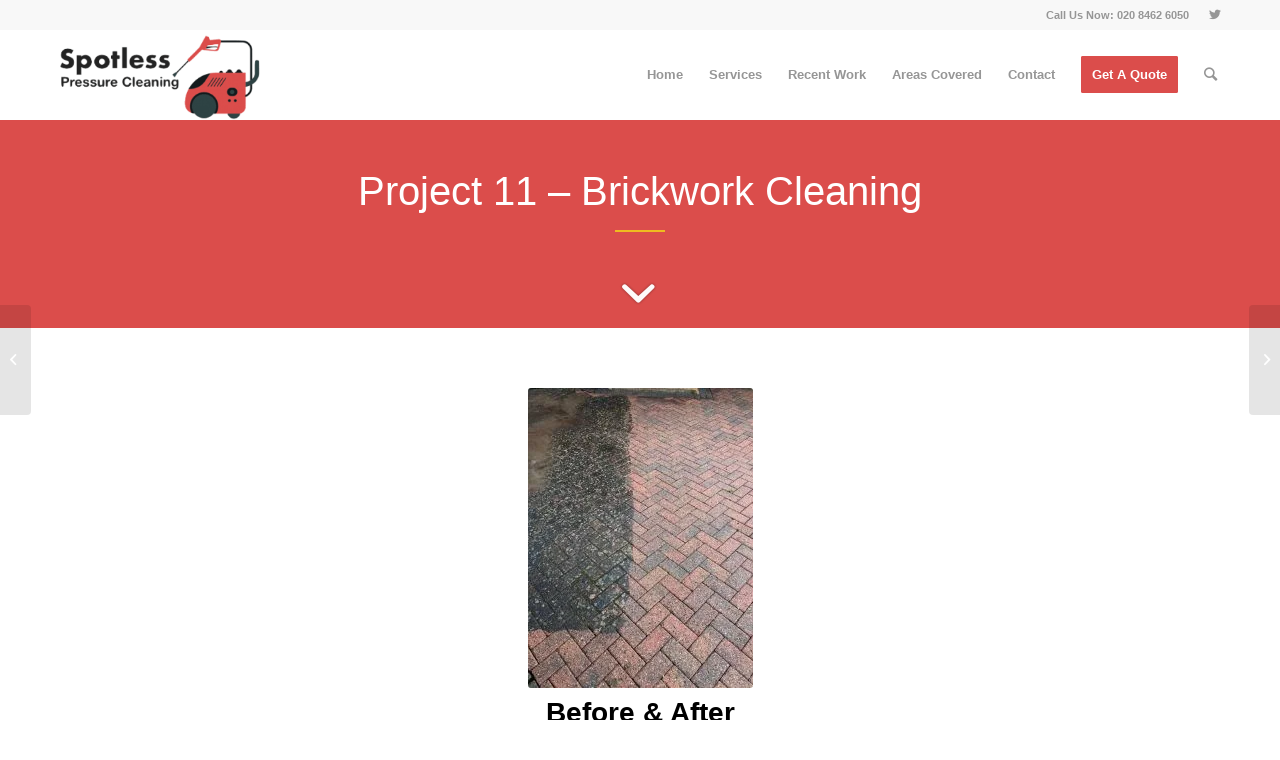

--- FILE ---
content_type: text/css
request_url: https://cdn-ejnao.nitrocdn.com/lcEPrSqORubEKECbWLtDyReoQBKChzOh/assets/static/optimized/rev-40e24d5/www.spotlesspressurecleaning.co.uk/combinedCss/nitro-min-noimport-046728e215d01e83314d55967426ed44-stylesheet.css
body_size: 52314
content:
.wpcf7 .screen-reader-response{position:absolute;overflow:hidden;clip:rect(1px,1px,1px,1px);clip-path:inset(50%);height:1px;width:1px;margin:-1px;padding:0;border:0;word-wrap:normal !important;}.wpcf7 form .wpcf7-response-output{margin:2em .5em 1em;padding:.2em 1em;border:2px solid #00a0d2;}.wpcf7 form.init .wpcf7-response-output,.wpcf7 form.resetting .wpcf7-response-output,.wpcf7 form.submitting .wpcf7-response-output{display:none;}.wpcf7 form.sent .wpcf7-response-output{border-color:#46b450;}.wpcf7 form.failed .wpcf7-response-output,.wpcf7 form.aborted .wpcf7-response-output{border-color:#dc3232;}.wpcf7 form.spam .wpcf7-response-output{border-color:#f56e28;}.wpcf7 form.invalid .wpcf7-response-output,.wpcf7 form.unaccepted .wpcf7-response-output,.wpcf7 form.payment-required .wpcf7-response-output{border-color:#ffb900;}.wpcf7-form-control-wrap{position:relative;}.wpcf7-not-valid-tip{color:#dc3232;font-size:1em;font-weight:normal;display:block;}.use-floating-validation-tip .wpcf7-not-valid-tip{position:relative;top:-2ex;left:1em;z-index:100;border:1px solid #dc3232;background:#fff;padding:.2em .8em;width:24em;}.wpcf7-list-item{display:inline-block;margin:0 0 0 1em;}.wpcf7-list-item-label::before,.wpcf7-list-item-label::after{content:" ";}.wpcf7-spinner{visibility:hidden;display:inline-block;background-color:#23282d;opacity:.75;width:24px;height:24px;border:none;border-radius:100%;padding:0;margin:0 24px;position:relative;}form.submitting .wpcf7-spinner{visibility:visible;}.wpcf7-spinner::before{content:"";position:absolute;background-color:#fbfbfc;top:4px;left:4px;width:6px;height:6px;border:none;border-radius:100%;transform-origin:8px 8px;animation-name:spin;animation-duration:1000ms;animation-timing-function:linear;animation-iteration-count:infinite;}@media (prefers-reduced-motion: reduce){.wpcf7-spinner::before{animation-name:blink;animation-duration:2000ms;}}@keyframes spin{from{transform:rotate(0deg);}to{transform:rotate(360deg);}}@keyframes blink{from{opacity:0;}50%{opacity:1;}to{opacity:0;}}.wpcf7 [inert]{opacity:.5;}.wpcf7 input[type="file"]{cursor:pointer;}.wpcf7 input[type="file"]:disabled{cursor:default;}.wpcf7 .wpcf7-submit:disabled{cursor:not-allowed;}.wpcf7 input[type="url"],.wpcf7 input[type="email"],.wpcf7 input[type="tel"]{direction:ltr;}.wpcf7-reflection > output{display:list-item;list-style:none;}.wpcf7-reflection > output[hidden]{display:none;}.popup-template .modal{opacity:0;transition:all .25s ease;}.popup-template .modal.is-open{opacity:1;transition:all .25s ease;}html{min-width:910px;}html.responsive{min-width:0px;}.boxed#top{margin:0 auto;overflow:visible;}.container{position:relative;width:100%;margin:0 auto;padding:0px 50px;clear:both;}.inner-container{position:relative;height:100%;width:100%;}.container_wrap{clear:both;position:relative;border-top-style:solid;border-top-width:1px;}.unit,.units{float:left;display:inline;margin-left:50px;position:relative;z-index:1;min-height:1px;}.row{position:relative;margin-bottom:20px;clear:both;}#wrap_all{width:100%;position:static;z-index:2;overflow:hidden;}.boxed #wrap_all{overflow:visible;}body .unit.alpha,body .units.alpha,body div .first{margin-left:0;clear:left;}body .unit.alpha,body .units.alpha{width:100%;}.container .av-content-full.units{width:100%;}.container .av-content-small.units{width:73%;}.boxed#top,.html_boxed.html_header_sticky #header{width:1010px;}.container{max-width:1010px;}@media only screen and (min-width:768px) and (max-width:989px){.responsive #top{overflow-x:hidden;}.responsive .boxed#top,.responsive.html_boxed.html_header_sticky #header{width:782px;}.responsive .container{max-width:782px;}.responsive.html_mobile_menu_tablet .boxed #wrap_all{overflow:hidden;}}@media only screen and (max-width:989px){.responsive #top #wrap_all .flex_column.av-break-at-tablet,.responsive #top #wrap_all .av-break-at-tablet .flex_cell{margin:0;margin-bottom:20px;width:100%;display:block;}.responsive #top #wrap_all .av-break-at-tablet-flextable,.responsive .av-layout-grid-container.av-break-at-tablet{display:block;}.responsive #top #wrap_all .av-flex-cells .no_margin{height:auto !important;overflow:hidden;}}@media only screen and (max-width:767px){.responsive .boxed #wrap_all{overflow:hidden;}.responsive #top{overflow-x:hidden;}.responsive .boxed#top,.responsive #top.boxed .stretch_full,.responsive.html_boxed.html_header_sticky #header,.responsive.html_boxed.html_header_transparency div #header{width:100%;max-width:100%;}.responsive #top .flex_column_table_cell{display:block;}.responsive #top .flex_column_table{display:block;}.responsive #top #wrap_all .container{width:85%;max-width:85%;margin:0 auto;padding-left:0;padding-right:0;float:none;}.responsive .units,.responsive .unit{margin:0;}.responsive #top .container .av-content-small,.responsive #top #wrap_all .flex_column,.responsive #top #wrap_all .av-flex-cells .no_margin{margin:0;margin-bottom:20px;width:100%;}.responsive #top #wrap_all .av-flex-cells .no_margin{display:block;margin:0;height:auto !important;overflow:hidden;padding-left:8% !important;padding-right:8% !important;}.responsive #top #wrap_all .av-flex-cells .no_margin .flex_cell_inner{width:100%;max-width:100%;margin:0 auto;}.responsive #top #wrap_all .av-flex-cells .no_margin.av-zero-padding{padding-left:0% !important;padding-right:0% !important;}.responsive #top #wrap_all .flex_column:empty{margin:0;}}@media only screen and (min-width:480px) and (max-width:767px){}.container:after{content:" ";display:block;height:0;clear:both;visibility:hidden;}.clearfix:before,.clearfix:after,.flex_column:before,.flex_column:after,.widget:before,.widget:after{content:" ";display:block;overflow:hidden;visibility:hidden;width:0;height:0;}.flex_column:after,.clearfix:after{clear:both;}.row,.clearfix{zoom:1;}.clear{clear:both;display:block;overflow:hidden;visibility:hidden;width:0;height:0;}body div .first,body div .no_margin{margin-left:0;}div .flex_column{z-index:1;float:left;position:relative;min-height:1px;width:100%;}div .av_one_fifth{margin-left:6%;width:15.2%;}div .av_one_fourth{margin-left:6%;width:20.5%;}div .av_one_third{margin-left:6%;width:29.333333333333%;}div .av_two_fifth{margin-left:6%;width:36.4%;}div .av_one_half{margin-left:6%;width:47%;}div .av_three_fifth{margin-left:6%;width:57.6%;}div .av_two_third{margin-left:6%;width:64.666666666667%;}div .av_three_fourth{margin-left:6%;width:73.5%;}div .av_four_fifth{margin-left:6%;width:78.8%;}div .av_one_sixth{margin-left:6%;width:11.666666666667%;}div .av_one_seventh{margin-left:6%;width:9.1428571428571%;}div .av_one_eighth{margin-left:6%;width:7.25%;}div .av_one_nineth{margin-left:6%;width:5.7777777777778%;}div .av_one_tenth{margin-left:6%;width:4.6%;}#top div .no_margin{margin-left:0;margin-top:0;}#top .no_margin.av_one_fifth{width:20%;}#top .no_margin.av_one_fourth{width:25%;}#top .no_margin.av_one_third{width:33.3%;}#top .no_margin.av_two_fifth{width:40%;}#top .no_margin.av_one_half{width:50%;}#top .no_margin.av_three_fifth{width:60%;}#top .no_margin.av_two_third{width:66.6%;}#top .no_margin.av_three_fourth{width:75%;}#top .no_margin.av_four_fifth{width:80%;}#top .no_margin.av_one_sixth{width:16.666666666667%;}#top .no_margin.av_one_seventh{width:14.285714285714%;}#top .no_margin.av_one_eighth{width:12.5%;}#top .no_margin.av_one_nineth{width:11.111111111111%;}#top .no_margin.av_one_tenth{width:10%;}#top .flex_column_table{display:table;table-layout:fixed;width:100%;float:left;}#top .flex_column_table.av-equal-height-column-flextable:not(:first-child){margin-top:50px;}#top .flex_column_table_cell{float:none;display:table-cell;}#top .av-flex-placeholder{display:table-cell;width:6%;}.av-align-top{vertical-align:top;}.av-align-middle{vertical-align:middle;}.av-align-bottom{vertical-align:bottom;}@media only screen and (min-width:768px) and (max-width:989px){.responsive .av_one_fourth.first.el_before_av_one_fourth.flex_column_div,.responsive .av_one_fourth.first + .av_one_fourth.flex_column_div,.responsive .av_one_fourth.first + .av_one_fourth + .av_one_fourth.flex_column_div,.responsive .av_one_fourth.first + .av_one_fourth + .av_one_fourth + .av_one_fourth.flex_column_div,.responsive .av_one_half.first + .av_one_fourth.el_before_av_one_fourth.flex_column_div,.responsive .av_one_half.first + .av_one_fourth.el_before_av_one_fourth + .av_one_fourth.flex_column_div,.responsive .avia-content-slider-inner .av_one_fourth.flex_column_div{margin-left:4%;width:48%;}.responsive .av_one_fourth.first.el_before_av_one_fourth.flex_column_div,.responsive .av_one_fourth.first + .av_one_fourth + .av_one_fourth.flex_column_div,.responsive .av_one_half.first + .av_one_fourth.el_before_av_one_fourth.flex_column_div,.responsive .av_one_fourth.first + .av_one_fourth + .av_one_half.flex_column_div,.responsive .avia-content-slider-inner .av_one_fourth.first.flex_column_div{margin-left:0%;clear:both;}.responsive .av_one_half.first.el_before_av_one_fourth.flex_column_div,.responsive .av_one_fourth.first + .av_one_fourth + .av_one_half.flex_column_div{width:100%;}.responsive .av_one_half.first + .av_one_fourth.flex_column_div,.responsive .av_one_half.first + .av_one_fourth + .av_one_fourth.flex_column_div,.responsive .av_one_fourth.first + .av_one_fourth + .av_one_fourth.flex_column_div,.responsive .av_one_fourth.first + .av_one_fourth + .av_one_fourth + .av_one_fourth.flex_column_div,.responsive .av_one_fourth.first + .av_one_fourth + .av_one_half.flex_column_div{margin-top:30px;}}html,body,div,span,applet,object,iframe,h1,h2,h3,h4,h5,h6,p,blockquote,pre,a,abbr,acronym,address,big,cite,code,del,dfn,em,img,ins,kbd,q,s,samp,small,strike,strong,sub,sup,tt,var,b,u,i,center,dl,dt,dd,ol,ul,li,fieldset,form,label,legend,table,caption,tbody,tfoot,thead,tr,th,td,article,aside,canvas,details,embed,figure,figcaption,footer,header,hgroup,menu,nav,output,ruby,section,summary,time,mark,audio,video{margin:0;padding:0;border:0;font-size:100%;font:inherit;vertical-align:baseline;}article,aside,details,figcaption,figure,footer,header,hgroup,menu,nav,section{display:block;}body{line-height:1em;}ol,ul{list-style:none;}.special-quote{quotes:none;}.special-quote:before,.special-quote:after{content:"";content:none;}table{border-collapse:collapse;border-spacing:0;}*{-moz-box-sizing:border-box;-webkit-box-sizing:border-box;box-sizing:border-box;}html.responsive,.responsive body{overflow-x:hidden;}body{font:13px/1.65em "HelveticaNeue","Helvetica Neue",Helvetica,Arial,sans-serif;color:#444;-webkit-text-size-adjust:100%;}.arial-websave{font-family:Arial,Helvetica,Helvetica Neue,HelveticaNeue,Verdana,sans-serif;}.arial-black-websave{font-family:Arial Black,Arial Bold,Gadget,sans-serif;}.arial-narrow-websave{font-family:Arial Narrow,Arial,sans-serif;}.helvetica-websave{font-family:Helvetica,"HelveticaNeue","Helvetica Neue",Arial,Verdana,sans-serif;}.helvetica-neue-websave{font-family:"HelveticaNeue","Helvetica Neue",Helvetica,Arial,Verdana,sans-serif;}.lucida-sans-websave{font-family:"Lucida Sans","Lucida Grande","Lucida Sans Unicode",Helvetica,Helvetica Neue,HelveticaNeue,Arial,sans-serif;}.tahoma-websave{font-family:Tahoma,Verdana,Segoe,sans-serif;}.trebuchet-ms-websave{font-family:Trebuchet MS,Lucida Grande,Lucida Sans Unicode,Lucida Sans,Tahoma,sans-serif;}.verdana-websave{font-family:Verdana,Arial,Helvetica,Geneva,sans-serif;}.georgia-websave{font-family:"Georgia","Times New Roman",Times,serif;}.lucida-bright-websave{font-family:Lucida Bright,Georgia,serif;}.palatino-websave{font-family:Palatino,Palatino Linotype,Palatino LT STD,Book Antiqua,Georgia,serif;}.times-new-roman-websave{font-family:TimesNewRoman,Times New Roman,Times,Baskerville,Georgia,serif;}.courier-new-websave{font-family:Courier New,Courier,Lucida Sans Typewriter,Lucida Typewriter,monospace;}.lucida-sans-typewriter-websave{font-family:Lucida Sans Typewriter,Lucida Console,monaco,Bitstream Vera Sans Mono,monospace;}.copperplate-websave{font-family:Copperplate,Copperplate Gothic Light,fantasy;}.papyrus-websave{font-family:Papyrus,fantasy;}.brush-script-mt-websave{font-family:Brush Script MT,cursive;}h1,h2,h3,h4,h5,h6{font-weight:600;}#top h1 a,#top h2 a,#top h3 a,#top h4 a,#top h5 a,#top h6 a{font-weight:inherit;text-decoration:none;color:inherit;}#top h1 strong,#top h2 strong,#top h3 strong,#top h4 strong,#top h5 strong,#top h6 strong{color:inherit;}h1{font-size:34px;line-height:1.1em;margin-bottom:14px;}h2{font-size:28px;line-height:1.1em;margin-bottom:10px;}h3{font-size:20px;line-height:1.1em;margin-bottom:8px;}h4{font-size:18px;line-height:1.1em;margin-bottom:4px;}h5{font-size:16px;line-height:1.1em;}h6{font-size:14px;line-height:1.1em;}.flex_column h1 a:hover,.flex_column h2 a:hover,.flex_column h3 a:hover,.flex_column h4 a:hover,.flex_column h5 a:hover,.flex_column h6 a:hover{text-decoration:underline;}p + h1,p + h2,p + h3,p + h4,p + h5,p + h6{margin-top:1.5em;}p{margin:.85em 0;}p img{margin:0;}p.lead{font-size:21px;line-height:27px;}em{font-style:italic;}strong,b{font-weight:bold;}small{font-size:80%;}hr{border:solid #ddd;border-width:1px 0 0;clear:both;margin:10px 0 30px;height:0;}blockquote{border-left-style:solid;border-left-width:7px;padding-left:20px;margin-bottom:1em;margin-right:1em;font-size:1.235em;line-height:1.5em;}blockquote small,blockquote cite,blockquote small a,blockquote cite a,blockquote a small,blockquote a cite{font-size:12px;}mark{background-color:transparent;color:inherit;}a{text-decoration:none;outline:0;max-width:100%;max-width:none \9;}a:hover,a:focus,a:visited{outline:0;text-decoration:underline;}p a,p a:visited{line-height:inherit;}a.avianolink,.avianolink a{cursor:default;}#top .avia_hidden_link_text{display:none;}ul,ol{margin-bottom:20px;}ul{list-style:none outside;margin-left:7px;}ol{list-style:decimal;margin-left:15px;}ol,ul.square,ul.circle,ul.disc{}ul.square{list-style:square outside;}ul.circle{list-style:circle outside;}ul.disc,.entry-content-wrapper ul{list-style:disc outside;}ul ul,ul ol,ol ol,ol ul{margin:4px 0 5px 30px;}ul ul li,ul ol li,ol ol li,ol ul li{margin-bottom:6px;}.entry-content-wrapper li{margin-left:1em;padding:3px 0;}.entry-content-wrapper div li{text-indent:0;}.entry-content-wrapper .borderlist>li:first-child{border-top:1px solid;}.entry-content-wrapper .borderlist>li{border-bottom:1px solid;padding:5px 0;list-style-position:outside;margin:0;}img,a img{border:none;padding:0;margin:0;display:inline-block;max-width:100%;height:auto;image-rendering:optimizeQuality;}small.avia-copyright{display:none;}input[type="submit"],#submit,.button{padding:9px 22px;cursor:pointer;border:none;-webkit-appearance:none;border-radius:0px;}[data-av_icon]:before{-webkit-font-smoothing:antialiased;-moz-osx-font-smoothing:grayscale;font-weight:normal;content:attr(data-av_icon);speak:none;}#top form{margin-bottom:20px;}#top fieldset{margin-bottom:20px;}#top .input-text,#top input[type="text"],#top input[type="input"],#top input[type="password"],#top input[type="email"],#top input[type="number"],#top input[type="url"],#top input[type="tel"],#top input[type="search"],#top textarea,#top select{-webkit-appearance:none;border:1px solid #e1e1e1;padding:8px 6px;outline:none;font:1em "HelveticaNeue","Helvetica Neue",Helvetica,Arial,sans-serif;color:#777;margin:0;width:100%;display:block;margin-bottom:20px;background:#fff;border-radius:0px;}#top input[type="text"]:focus,#top input[type="password"]:focus,#top input[type="email"]:focus,#top input[type="number"]:focus,#top input[type="url"]:focus,#top input[type="tel"]:focus,#top input[type="search"]:focus,#top textarea:focus{box-shadow:0px 0px 2px 0px rgba(0,0,0,.2);color:#555;}#top textarea{min-height:60px;line-height:1.5em;}#top label{font-weight:bold;font-size:.92em;}#top legend{display:block;font-weight:normal;font-size:1.2em;}#top select{width:100%;}#top input[type="checkbox"]{display:inline;}#top label span,#top legend span{font-weight:normal;font-size:13px;color:#444;}#top textarea{width:100%;}#top #wrap_all .valid .text_input,#top #wrap_all .valid .text_area,#top #wrap_all .valid .select{border:1px solid #9aa600;}#top #wrap_all .error .text_input,#top #wrap_all .error .text_area,#top #wrap_all .error .select{border:1px solid #df653e;}#top #wrap_all .ajax_alert .text_input,#top #wrap_all .ajax_alert .text_area,#top #wrap_all .ajax_alert .select{border:1px solid #ffb628;}#top #wrap_all .valid .input_checkbox_label{color:#9aa600;}#top #wrap_all .error .input_checkbox_label{color:#df653e;}table{width:100%;padding:0;margin:0 0 20px 0;font-size:13px;}table caption{padding:0 0 5px 0;width:auto;font-style:italic;text-align:right;font-size:12px;}th{font-weight:bold;letter-spacing:1.5px;text-transform:uppercase;text-align:left;padding:9px 12px;border-style:solid;border-width:1px;border-left:none;border-top:none;}td{font-size:13px;padding:9px 12px;border-style:solid;border-width:1px;border-left:none;border-top:none;}tr th:first-child,tr td:first-child{border-left-style:solid;border-left-width:1px;}tr:first-child th,tr:first-child td{border-top-style:solid;border-top-width:1px;}#top th.nobg{background:none;border-top:0;}pre{clear:both;border-style:solid;border-width:1px;overflow:auto;padding:2em;line-height:2em;font-size:12px;background-image:-webkit-linear-gradient(rgba(0,0,0,.05) 50%,transparent 50%,transparent);background-image:-moz-linear-gradient(rgba(0,0,0,.05) 50%,transparent 50%,transparent);background-image:linear-gradient(rgba(0,0,0,.05) 50%,transparent 50%,transparent);background-size:100% 4em;font-family:Monaco,"Andale Mono","Courier New",Courier,monospace;-webkit-transition:all ease-in-out .5s;-moz-transition:all ease-in-out .5s;transition:all ease-in-out .5s;margin-bottom:30px;position:relative;left:0;text-transform:none;width:100%;}code{font-family:Monaco,"Andale Mono","Courier New",Courier,monospace;}iframe,object,embed{max-width:100%;}sup{vertical-align:super;font-size:smaller;}sub{vertical-align:sub;font-size:smaller;}.hidden{position:absolute;top:0;visibility:hidden;}.floatleft{float:left;}.floatright{float:right;}.clearboth{clear:both;}.special_amp{font-family:"Baskerville","Palatino Linotype","Palatino","Times New Roman",serif;font-style:italic;font-size:1.3em;line-height:.5em;font-weight:normal;}#top .noborder,#top .noborder img{border:none;padding:0;background:transparent;}.bg_container{background-position:center center;background-attachment:fixed;background-repeat:no-repeat;background-size:cover;height:100%;width:100%;position:fixed;z-index:-1;top:0;left:0;}.image-overlay{position:absolute;background:#fff;z-index:300;height:100%;width:100%;opacity:0;filter:alpha(opacity=0);}.avia_transform a .image-overlay{-webkit-transition:opacity .4s ease-in-out;-moz-transition:opacity .4s ease-in-out;transition:opacity .4s ease-in-out;}.avia_transform a:hover .image-overlay{opacity:.7 !important;}.image-overlay .image-overlay-inside{height:100%;width:100%;position:absolute;left:0;top:0;}.image-overlay .image-overlay-inside:before{position:absolute;border-radius:50px;background:#000;height:80px;width:80px;line-height:80px;left:50%;top:50%;margin:-40px 0 0 -40px;z-index:500;text-align:center;color:#fff;}.image-overlay .image-overlay-inside:before{content:"î¡©";font-family:"entypo-fontello";font-size:18px;font-weight:normal;}.image-overlay.overlay-type-extern .image-overlay-inside:before{content:"î ²";}.image-overlay.overlay-type-video .image-overlay-inside:before{content:"î¢—";}#top .hide-inner-overlay .image-overlay-inside{display:none;}body .alignleft,.entry-content-wrapper a:hover .alignleft{float:left;margin:4px 10px 0px 0;display:block;position:relative;}body .alignright,.entry-content-wrapper a:hover .alignright{float:right;margin:4px 0px 0px 10px;display:block;position:relative;}body .aligncenter,.entry-content-wrapper a:hover .aligncenter{clear:both;display:block;margin:10px auto;padding:10px 0;position:relative;}.alignleft img,.alignright img{display:block;}#top .gallery a,#top .gallery a img{border:none;max-width:100%;display:block;position:relative;}#top .gallery .gallery-item{margin:1px 1px 0 0;width:80px;height:80px;padding:0;}#top .gallery-caption{display:none;}.bypostauthor{}.gallery-icon{margin:0;}.gallery-item{margin:0;}.avia_textblock .gallery p{display:none;}div .wp-caption{max-width:100%;font-size:11px;font-style:italic;border-width:1px;border-style:solid;margin:5px 15px 10px 0;position:relative;}#top .wp-caption img{border:medium none;display:block;padding:5px;margin:0;width:100%;}.wp-caption-text,#top .wp-caption .wp-caption-dd{display:block;font-size:11px;font-style:italic;margin:0 auto;padding:3px 10px 5px;text-align:center;font-family:Georgia,"Times New Roman";float:none;}#top .wp-caption.aligncenter{margin:5px auto 10px auto;padding:0;}#top .wp-caption.alignright{margin:4px 0px 0px 10px;}#top .wp-smiley{display:inline-block;border:none;}#wp-calendar td,#wp-calendar th{text-align:center;font-size:11px;padding:3px;}@media only screen and (min-width:990px){.responsive.av-no-preview #top #wrap_all .av-desktop-hide,.responsive.av-no-preview #top #wrap_all .av-desktop-font-size-hidden,.responsive.av-no-preview #top #wrap_all .av-desktop-font-size-title-hidden{display:none;}}@media only screen and (min-width:768px) and (max-width:989px){.responsive.av-no-preview #top #wrap_all .av-medium-hide,.responsive.av-no-preview #top #wrap_all .av-medium-font-size-hidden,.responsive.av-no-preview #top #wrap_all .av-medium-font-size-title-hidden{display:none;}}@media only screen and (min-width:480px) and (max-width:767px){.responsive.av-no-preview #top #wrap_all .av-small-hide,.responsive.av-no-preview #top #wrap_all .av-small-font-size-hidden,.responsive.av-no-preview #top #wrap_all .av-small-font-size-title-hidden{display:none;}}@media only screen and (max-width:479px){.responsive.av-no-preview #top #wrap_all .av-mini-hide,.responsive.av-no-preview #top #wrap_all .av-mini-font-size-hidden,.responsive.av-no-preview #top #wrap_all .av-mini-font-size-title-hidden{display:none;}}@media print{.page-break{display:block;page-break-before:always;}p,a,strong{color:#000 !important;}a{text-decoration:underline;}.entry-content a:after{content:" [" attr(href) "] ";}.related_posts a:after{content:attr(title);}.container{width:100%;}#top{overflow-x:hidden;}.boxed#top{width:100%;}.container{width:100%;margin:0 auto;}.units,.unit{margin:0;}.container .one.unit,.container .one.units,.container .two.units,.container .three.units,.container .four.units,.container .five.units,.container .six.units,.container .seven.units,.container .eight.units,.container .nine.units,.container .ten.units,.container .eleven.units,.container .twelve.units,#top .flex_column{margin:0;margin-bottom:20px;width:100%;}#top.boxed .stretch_full{width:100%;}#top .offset-by-one,#top .offset-by-two,#top .offset-by-three,#top .offset-by-four,#top .offset-by-five,#top .offset-by-six,#top .offset-by-seven,#top .offset-by-eight,#top .offset-by-nine,#top .offset-by-ten,#top .offset-by-eleven{padding-left:0;}.avia-section-large .content,.avia-section-large .sidebar{padding-top:2%;padding-bottom:2%;}#top .flex_column.av_one_half{width:48%;}#top .flex_column.av_one_half.first{padding-right:2%;}.fixed_header #header,.html_header_top.html_header_sticky #header{position:relative;top:0;}.fixed_header #main{padding-top:0;}#header_main{border-bottom:0;}nav,#footer,#scroll-top-link,#av-cookie-consent-badge,.image-overlay,#top #main .sidebar,#commentform,.comment_container .miniheading,.comment_container .minitext,#top .avia-post-nav{display:none;}.avia-shadow{box-shadow:inset 0 0 0 rgba(0,0,0,0);}.grid-entry .inner-entry{margin-right:0;box-shadow:0 0 0 0 rgba(0,0,0,0);box-shadow:0 0 0 0 rgba(0,0,0,0);}.content{border:0;}.boxed .container{margin:0;}.avia-layerslider,.avia-fullwidth-slider{display:none;}.avia_transform .avia-icon-list .iconlist_icon{opacity:1;-moz-transform:scale(1);-webkit-transform:scale(1);transform:scale(1);}#top .tab_titles{display:none;}#top .tabcontainer .tab.fullsize-tab{display:block;border-bottom:none;}#top .tab_content{display:block;visibility:visible;z-index:3;position:relative;overflow:auto;border-style:solid;border-width:1px;border-radius:2px;left:0;width:auto;background-color:#fcfcfc;color:#666;}#top .tab_inner_content{left:0;}#top .toggle_wrap{visibility:visible;display:block;position:static;}.grid-sort-container{width:60%;margin:0 auto;}#top .isotope-item{position:initial !important;top:0 !important;left:0 !important;-webkit-transform:translate3d(0,0,0) !important;}.avia-progress-bar{margin:5px 0;border:1px solid #555 !important;border-radius:3px !important;}.avia-progress-bar .progress{box-shadow:inset 0 0 0 0 rgba(0,0,0,0) !important;border:0 !important;}.avia-progress-bar div.progress .bar{border:0 solid;border-right:1px solid #555 !important;border-radius:0;}.avia-testimonial-image{margin:0;width:100%;float:none;text-align:center;margin-bottom:15px;height:auto;}.avia-grid-testimonials .avia-testimonial-meta{margin-left:0;}body div .avia-testimonial{display:block;float:left;}.avia_transform .avia-testimonial .avia-testimonial-image{opacity:1;-webkit-transform:scale(1);-moz-transform:scale(1);transform:scale(1);}.avia_transform .avia-gallery-thumb img{opacity:1;}}#header{position:relative;z-index:501;width:100%;background:transparent;}#header_main .container,.main_menu ul:first-child > li a{height:88px;line-height:88px;}.html_header_top.html_header_sticky #main{padding-top:88px;}.html_header_top.html_header_transparency #header{position:absolute;}.html_header_top.html_header_sticky #header{position:fixed;}.html_header_top.html_header_sticky.html_bottom_nav_header #main{padding-top:140px;}.html_bottom_nav_header .avia-search-tooltip{top:101% !important;margin-left:-130px;}.html_header_top.html_header_sticky.html_header_unstick_top .header-scrolled-full#header{}.html_header_top.html_header_sticky.html_large #main{padding-top:116px;}.html_header_top.html_header_sticky.html_large #header_main .container,.html_header_top.html_header_sticky.html_large.html_main_nav_header .main_menu ul:first-child > li a{height:116px;line-height:116px;}.html_header_top.html_header_sticky.html_large.html_bottom_nav_header #main{padding-top:168px;}.html_header_top #top .av_header_stretch .container{width:96%;padding:0;max-width:100%;}.html_header_top #top .av_logo_right .logo{left:auto;right:0;}.html_header_top #top .av_menu_left .main_menu{left:0px;right:auto;}.html_header_top.html_main_nav_header #top .av_menu_left .main_menu{left:-13px;right:auto;}.html_header_top .av_bottom_nav_header #header_main_alternate .main_menu ul:first-child > li > a{height:50px;line-height:50px;}.html_header_top .av_bottom_nav_header .av-logo-container .main_menu{display:none;}.html_header_top.html_bottom_nav_header #header_main{z-index:3;}.html_header_top.html_bottom_nav_header #header_main_alternate .main_menu{clear:both;position:relative;line-height:40px;height:100%;width:100%;float:left;}.html_header_top.html_bottom_nav_header #header_main_alternate .main_menu>div,.html_header_top.html_bottom_nav_header #header_main_alternate .main_menu ul:first-child{width:100%;height:50px;}.html_header_top.html_bottom_nav_header #header_main_alternate .main_menu ul:first-child>li:hover{z-index:1000;position:relative;}.html_header_top.html_bottom_nav_header #header_main_alternate .main_menu .menu-item-search-dropdown{float:right;}#header_main_alternate{z-index:2;}#header #header_main_alternate .container{max-height:none;height:auto;}#header_main_alternate .main_menu .menu li ul ul{left:207px;}#header_main_alternate .avia_mega_div{right:auto;left:0;}.html_header_top.html_logo_center .main_menu{text-align:center;}.html_header_top.html_logo_center #header_main_alternate .main_menu ul:first-child{display:inline-block;width:auto;position:static;}.html_header_top.html_logo_center .logo{left:50%;-webkit-transform:translate(-50%,0);-ms-transform:translate(-50%,0);transform:translate(-50%,0);}.avia-msie-8 .logo img{height:100%;}.avia-msie-8.html_header_top.html_logo_center .logo{left:46%;}.html_header_top.html_bottom_nav_header.html_logo_right .main_menu ul:first-child{width:auto;float:right;}.html_header_top.html_bottom_nav_header.html_logo_right .main_menu ul:first-child{width:auto;float:right;}.html_header_top.html_header_topbar_active.html_header_sticky #top #main{padding-top:119px;}.html_header_top.html_header_topbar_active.html_header_sticky.html_large #top #main{padding-top:147px;}.html_header_top.html_header_topbar_active.html_header_sticky.html_bottom_nav_header #top #main{padding-top:170px;}.html_header_top.html_header_topbar_active.html_header_sticky.html_large.html_bottom_nav_header #top #main{padding-top:198px;}.av_icon_active_left .social_bookmarks{float:left;}.av_icon_active_right .social_bookmarks{float:right;}.av_secondary_right .sub_menu{float:right;}.av_phone_active_left .phone-info{float:left;}.av_phone_active_right .phone-info{float:right;}.phone-info{float:left;font-weight:bold;line-height:20px;font-size:11px;padding:5px 0;}.phone-info span{display:inline-block;line-height:1em;}.av_secondary_left .sub_menu>ul>li:last-child,.av_secondary_left .sub_menu>div>ul>li:last-child{border:none;padding-right:0;}.av_secondary_right .sub_menu>ul>li:last-child,.av_secondary_right .sub_menu>div>ul>li:last-child{border:none;margin-right:0px;padding-right:0;padding-left:10px;}.av_secondary_left .sub_menu>ul>li:first-child{padding-left:0;}.av_icon_active_left.av_secondary_left .sub_menu>ul>li:first-child{padding-left:10px;}.av_icon_active_right.av_secondary_right .sub_menu>ul>li:first-child{padding-left:10px;}.av_secondary_right .sub_menu{padding-left:10px;}.av_icon_active_right .social_bookmarks{padding-left:20px;}.av_secondary_left .sub_menu{padding-right:10px;}.html_boxed #main{position:static;overflow:hidden;}.html_logo_right.html_bottom_nav_header #header_main .social_bookmarks{right:auto;left:0;}#top nav .social_bookmarks{position:relative;top:50%;margin-top:-16px;right:0;overflow:hidden;clear:none;float:left;}.avia-menu.av_menu_icon_beside{padding-right:25px;margin-right:25px;border-right-width:1px;border-right-style:solid;-webkit-transition:border-color .2s ease-in-out;transition:border-color .2s ease-in-out;}.fallback_menu + .social_bookmarks{padding-left:18px;}#header_meta{border-top:none;z-index:10;min-height:30px;border-bottom-style:solid;border-bottom-width:1px;margin-bottom:-1px;}#header_meta .container{min-height:30px;}#header_main{border-bottom-width:1px;border-bottom-style:solid;z-index:1;}#header.shadow{box-shadow:0px 0px 3px rgba(0,0,0,.2);}.header_bg{position:absolute;top:0;left:0;width:100%;height:100%;opacity:.95;filter:alpha(opacity=95);z-index:0;-webkit-transition:all .4s ease-in-out;transition:all .4s ease-in-out;-webkit-perspective:1000px;-webkit-backface-visibility:hidden;}.html_header_sticky_disabled .header_bg{opacity:1;filter:alpha(opacity=100);}.avia-msie-8.html_header_transparency .av_header_sticky_disabled#header{background:transparent;}.av_minimal_header .header_bg{opacity:1;filter:alpha(opacity=100);}.av_minimal_header #header_main,.av_minimal_header #header_meta{border:none;}.av_minimal_header .avia-menu-fx{display:none;}#top #header.av_minimal_header .main_menu ul:first-child >li > ul,#top #header.av_minimal_header .main_menu .avia_mega_div > .sub-menu{border-top:none;}.av_minimal_header #header_main .container,.av_minimal_header .main_menu ul:first-child > li a{height:90px;line-height:90px;}.html_header_top.html_header_sticky.html_large .av_minimal_header #header_main .container,.html_header_top.html_header_sticky.html_large.html_main_nav_header .av_minimal_header .main_menu ul:first-child > li a{height:118px;line-height:118px;}#top .av_minimal_header #s{border:none;padding:12px 47px 12px 5px;}#top .av_minimal_header .av_ajax_search_entry{border:none;}.av_minimal_header_shadow{box-shadow:0 0 2px 1px rgba(0,0,0,.1);}.av_minimal_header_shadow.av_header_transparency{box-shadow:0 0 0px 0px rgba(0,0,0,0);}.av_minimal_header #header_main_alternate{border:none;}.html_header_transparency #main{padding-top:0 !important;}#top .av_header_transparency .main_menu ul:first-child > li > a:hover,#top #wrap_all .av_header_transparency .sub_menu > ul > li > a:hover{opacity:.8;}#top .av_header_transparency.av_alternate_logo_active .logo a > img{opacity:0;filter:alpha(opacity=0);}#top .av_header_transparency #header_main,#top .av_header_transparency .avia-menu.av_menu_icon_beside{border-color:transparent;}#top .av_header_transparency .header_bg{background-color:transparent;opacity:0;filter:alpha(opacity=0);}#top .av_header_transparency .phone-info,#top .av_header_transparency .social_bookmarks li a{color:inherit;}#top #header.av_header_transparency .avia_mega_div{margin-top:1px;padding-top:1px;}#top .av_header_transparency .avia-menu-fx{bottom:22%;width:70%;left:15%;}#top .av_header_transparency .phone-info.with_nav span{border-color:rgba(255,255,255,.25);color:#fff;}#top .av_header_transparency #header_meta li{border-color:rgba(255,255,255,.25);color:inherit;}#top .av_header_transparency #header_meta{background:transparent;box-shadow:none;border-bottom:1px solid rgba(255,255,255,.25);}.html_header_transparency #header_meta{-webkit-transition:background .4s ease-in-out;transition:background .4s ease-in-out;}#top .av_header_glassy.av_header_transparency .header_bg{background-color:#fff;opacity:.1;filter:alpha(opacity=10);}#top .av_header_glassy.av_header_transparency #header_main{border-color:rgba(255,255,255,.25);border-top-color:transparent;}#top .av_header_glassy.av_header_transparency .avia-menu.av_menu_icon_beside{border-color:rgba(255,255,255,.25);}#top .av_header_glassy.av_header_transparency .social_bookmarks li,#top .av_header_glassy.av_header_transparency .social_bookmarks li a{border-color:rgba(255,255,255,.25);color:#fff;}#top .av_header_glassy.av_header_transparency #header_main_alternate{border-bottom-color:rgba(255,255,255,.25);}#top .av_header_with_border.av_header_transparency #header_main{border:1px solid rgba(255,255,255,.25);border-left:none;border-right:none;border-top-color:transparent;}#top .av_header_with_border.av_header_transparency .avia-menu.av_menu_icon_beside{border-color:rgba(255,255,255,.25);}.html_header_searchicon_disabled #top .av_header_border_disabled.av_bottom_nav_disabled .main_menu .menu>li:last-child>a .avia-menu-fx{padding-right:13px;-moz-box-sizing:content-box;-webkit-box-sizing:content-box;box-sizing:content-box;}#top .av_header_scrolldown{-webkit-transition:opacity .6s ease-out,margin .6s ease-out;transition:opacity .6s ease-out,margin .6s ease-out;margin-top:0px;}#top .av_header_scrolldown.av_header_transparency{opacity:0;margin-top:-250px !important;}.html_header_transparency.html_header_scrolldown #top .avia-builder-el-0 .container,.html_header_transparency.html_header_scrolldown #top .avia-builder-el-0 .slideshow_inner_caption{padding-top:0;}.html_header_transparency #top .footer-page-content .avia-builder-el-0 .container{padding-top:0;}#top .header_hidden{display:none;}.av_seperator_small_border .av-main-nav > li > a > .avia-menu-text{border-left-style:solid;border-left-width:1px;padding-left:13px;margin-left:-13px;}.av_seperator_small_border .av-main-nav > li:first-child > a > .avia-menu-text{border-left:none;}.av_seperator_big_border .av-main-nav > li > a{border-left-style:solid;border-left-width:1px;text-align:center;min-width:90px;}#top .av_seperator_big_border .av-main-nav > li:last-child > a,#top .av_seperator_big_border .av-main-nav > #menu-item-search > a{border-right-style:solid;border-right-width:1px;}#top .av_seperator_big_border .av-main-nav > #menu-item-search > a{border-left-style:solid;border-left-width:1px;border-color:inherit;}#top .av_seperator_big_border#header .av-menu-button > a .avia-menu-text{border:none;}.av_seperator_big_border .avia-menu.av_menu_icon_beside{padding-right:0;}#top .av_seperator_big_border#header .av-main-nav > li > a{padding:0 13px;}#top .av_seperator_big_border .avia-menu.av_menu_icon_beside{border-right-style:none;border-right-width:0;}.html_bottom_nav_header #top .av_seperator_big_border .av-main-nav > #menu-item-search > a{border-left-style:solid;border-left-width:1px;border-color:inherit;margin-left:-1px;}.avia-menu-subtext,#top .sub-menu .avia-menu-subtext{display:none;}.html_header_top #top .av_menu_left .main_menu .menu li ul ul{left:207px;}.html_header_sidebar{}.html_header_sidebar #top #header{width:300px;position:absolute;min-height:100%;border-bottom:none;}.html_boxed.html_header_sidebar #wrap_all{position:relative;}.html_header_sidebar #top #header_main{border-top:none;}.html_header_sidebar #header .container{width:100%;height:auto;line-height:1.3em;padding:0;float:none;max-width:100%;}.html_header_sidebar .header_bg{opacity:1;filter:alpha(opacity=95);}.html_header_left #top #header{}.html_header_right #top #header{right:0;}.html_header_left #main{margin-left:300px;position:relative;border-left-style:solid;border-left-width:1px;}.html_header_right #main{margin-right:300px;position:relative;border-right-style:solid;border-right-width:1px;}.html_header_sidebar #top #header.av_always_sticky{position:fixed;-webkit-backface-visibility:hidden;}.html_header_sidebar .logo{position:relative;clear:both;padding:40px;border-bottom-style:solid;border-bottom-width:1px;height:auto;max-height:none;width:100%;}.html_header_sidebar .logo img{width:100%;max-height:none;padding:0;height:auto;}.html_header_sidebar .main_menu{position:relative;clear:both;z-index:200;}.html_header_sidebar #header .av-main-nav,.html_header_sidebar #header .av-main-nav-wrap{width:100%;}.html_header_sidebar #header .av-main-nav{padding:20px 0;}.html_header_sidebar #header .av-main-nav > li{float:none;display:block;margin:0 13%;}.html_header_sidebar #header .av-main-nav > li > a{line-height:1.3em;height:auto;padding:15px 3px;border-bottom-style:solid;border-bottom-width:1px;margin:0 auto;}.html_header_sidebar #header .av-main-nav > li > a .avia-menu-text{font-size:16px;font-weight:normal;display:block;}.html_header_sidebar #header .av-main-nav > li > a .avia-menu-subtext{display:block;font-weight:normal;font-size:12px;padding-top:3px;}.html_header_sidebar #header .av-main-nav > li:last-child > a{border:none;}.html_header_sidebar #header .av-main-nav > li:nth-last-child(2) > a{border:none;}.html_header_sidebar #header .avia-menu-fx{display:none;}.html_header_sidebar .av-main-nav ul{border-top-width:1px;}.html_header_left .av-main-nav ul{top:0;left:100%;box-shadow:5px 5px 15px rgba(0,0,0,.1);}.html_header_left #top .av-main-nav ul ul{left:207px;top:-1px;}.html_header_right .av-main-nav ul{top:0;left:auto;right:100%;box-shadow:-5px 5px 15px rgba(0,0,0,.1);}.html_header_right #top .av-main-nav ul ul{left:-207px;top:-1px;}.html_header_sidebar #top .av-main-nav ul a{padding:12px 15px;}.html_header_sidebar #main > .avia-builder-el-0{border-top:none;}.html_header_sidebar #top #header .av-menu-button > a{border:none;}.html_header_sidebar #top #header .av-menu-button + .av-menu-button > a{padding-top:0;}.html_header_sidebar #top #header .av-menu-button-colored:hover{opacity:.8;}.html_header_left #header .avia_mega_div{left:100%;top:0;}.html_header_right #header .avia_mega_div{right:100%;top:0;}.html_header_sidebar #top #header .avia_mega_div > .sub-menu{border-width:1px;border-style:solid;}.html_header_sidebar.html_content_align_left .container{float:left;}.html_header_sidebar.html_content_align_right .container{float:right;}.html_header_sidebar.html_content_align_left #footer,.html_header_sidebar.html_content_align_right #footer,.html_header_sidebar.html_content_align_left #socket,.html_header_sidebar.html_content_align_right #socket{overflow:hidden;}.html_header_sidebar .container_wrap{width:100%;}#header .avia-custom-sidebar-widget-area{margin:0;padding:0;float:none;}#header .avia-custom-sidebar-widget-area .widget{border-top-style:solid;border-top-width:1px;padding:40px;width:100%;overflow:hidden;}.html_header_sidebar .av-sidebar-social-container{position:relative;clear:both;overflow:hidden;}.html_header_sidebar #top #header .social_bookmarks{position:relative;top:0;margin:0;border-top-style:solid;border-top-width:1px;clear:both;display:table;width:100%;table-layout:fixed;}.html_header_sidebar #top #header .social_bookmarks li{float:none;display:table-cell;text-align:center;}.html_header_sidebar #top #header .social_bookmarks li.social_icon_1 a{border:none;}.html_header_sidebar #top #header .social_bookmarks li a{width:100%;border-radius:0;border-left-style:solid;border-left-width:1px;padding:10px 0;}.html_header_sidebar .av_default_container_wrap,.html_header_sidebar .container_wrap_first{float:left;}.html_top_nav_header #header_main_alternate{border-top:none;border-bottom-style:solid;border-bottom-width:1px;}.html_top_nav_header.html_minimal_header #header_main_alternate{border:none;}.html_top_nav_header div .logo{position:relative;}.html_top_nav_header .av-logo-container .inner-container{position:relative;overflow:hidden;}.html_top_nav_header.html_header_top.html_header_sticky #top #wrap_all #main{padding-top:50px;}.html_top_nav_header .av-logo-container{height:88px;}.html_top_nav_header.html_large .av-logo-container{height:150px;}.html_top_nav_header #header_main{border:none;}.av-hamburger{padding:0 0 0 0;display:inline-block;cursor:pointer;font:inherit;color:inherit;text-transform:none;background-color:transparent;border:0;margin:0;overflow:visible;}.av-hamburger-box{width:35px;height:24px;display:inline-block;position:relative;}.av-hamburger-inner{display:block;top:50%;margin-top:-2px;}.av-hamburger-inner,.av-hamburger-inner::before,.av-hamburger-inner::after{width:40px;height:3px;background-color:#000;border-radius:3px;position:absolute;transition:transform .15s ease;}.av-hamburger-inner::before,.av-hamburger-inner::after{content:"";display:block;}.av-hamburger-inner::before{top:-10px;}.av-hamburger-inner::after{bottom:-10px;}.av-hamburger--spin .av-hamburger-inner{transition-duration:.3s;transition-timing-function:cubic-bezier(.55,.055,.675,.19);}.av-hamburger--spin .av-hamburger-inner::before{transition:top .1s .34s ease-in,opacity .1s ease-in,background-color .15s ease;}.av-hamburger--spin .av-hamburger-inner::after{transition:bottom .1s .34s ease-in,transform .3s cubic-bezier(.55,.055,.675,.19),background-color .15s ease;}.av-hamburger--spin.is-active .av-hamburger-inner{transform:rotate(225deg);transition-delay:.14s;transition-timing-function:cubic-bezier(.215,.61,.355,1);}.av-hamburger--spin.is-active .av-hamburger-inner::before{top:0;opacity:0;transition:top .1s ease-out,opacity .1s .14s ease-out,background-color .15s ease;}.av-hamburger--spin.is-active .av-hamburger-inner::after{bottom:0;transform:rotate(-90deg);transition:bottom .1s ease-out,transform .3s .14s cubic-bezier(.215,.61,.355,1),background-color .15s ease;}.av-burger-menu-main{display:none;-webkit-transition:padding .3s ease-out;transition:padding .3s ease-out;}.js_active.html_burger_menu #avia-menu > li{display:none;}.js_active.html_burger_menu #avia-menu .av-burger-menu-main,.html_burger_menu #top #avia-menu .menu-item-search-dropdown{display:block;}.av-burger-menu-main{cursor:pointer;}.av-burger-menu-main a{padding-left:10px;}.av-hamburger strong{display:none;}.av-hamburger-box{height:8px;}.av-hamburger-inner,.av-hamburger-inner::before,.av-hamburger-inner::after{width:100%;}.html_burger_menu #top #wrap_all .menu-item-search-dropdown > a{font-size:24px;}html.av-burger-overlay-active #top .menu-item-search-dropdown > a{color:#fff;}.html_burger_menu_active #header .avia-menu .menu-item{display:none;}.html_burger_menu_active .menu-item-avia-special{display:block;}.html_burger_menu_active #top #wrap_all .menu-item-search-dropdown > a{font-size:24px;}.html_header_sidebar #top div .av-burger-menu-main{display:none;}.html_burger_menu_active #top #wrap_all #header .av-burger-menu-main > a{background:transparent;position:relative;z-index:10;}.av-hamburger--spin-r .av-hamburger-inner{transition-duration:.3s;transition-timing-function:cubic-bezier(.55,.055,.675,.19);}.av-hamburger--spin-r .av-hamburger-inner::before{transition:top .1s .34s ease-in,opacity .1s ease-in;}.av-hamburger--spin-r .av-hamburger-inner::after{transition:bottom .1s .34s ease-in,-webkit-transform .3s cubic-bezier(.55,.055,.675,.19);transition:bottom .1s .34s ease-in,transform .3s cubic-bezier(.55,.055,.675,.19);transition:bottom .1s .34s ease-in,transform .3s cubic-bezier(.55,.055,.675,.19),-webkit-transform .3s cubic-bezier(.55,.055,.675,.19);}.av-hamburger--spin-r.is-active .av-hamburger-inner{-webkit-transform:rotate(-225deg);transform:rotate(-225deg);transition-delay:.14s;transition-timing-function:cubic-bezier(.215,.61,.355,1);}.av-hamburger--spin-r.is-active .av-hamburger-inner::before{top:0;opacity:0;transition:top .1s ease-out,opacity .1s .14s ease-out;}.av-hamburger--spin-r.is-active .av-hamburger-inner::after{bottom:0;-webkit-transform:rotate(-90deg);transform:rotate(-90deg);transition:bottom .1s ease-out,-webkit-transform .3s .14s cubic-bezier(.215,.61,.355,1);transition:bottom .1s ease-out,transform .3s .14s cubic-bezier(.215,.61,.355,1);transition:bottom .1s ease-out,transform .3s .14s cubic-bezier(.215,.61,.355,1),-webkit-transform .3s .14s cubic-bezier(.215,.61,.355,1);}.av-burger-overlay{position:fixed;width:100%;height:100%;top:0;left:0;right:0;z-index:100;display:none;overflow:hidden;opacity:0;}.av-burger-overlay-inner,.av-burger-overlay-bg{position:absolute;top:0;left:0;height:100%;width:100%;min-height:700px;display:table;vertical-align:middle;text-align:center;z-index:5;}.av-burger-overlay-bg{z-index:3;opacity:.9;background:#000;display:block;position:fixed;}.av-burger-overlay-scroll{overflow:auto;position:absolute;height:100%;width:100%;z-index:10;-webkit-overflow-scrolling:touch;}#av-burger-menu-ul li a{position:relative;display:block;-webkit-transition:none;transition:none;}#av-burger-menu-ul li ul{background:transparent;}html.av-burger-overlay-active #header_meta,html.av-burger-overlay-active #menu-item-shop.cart_dropdown,html.av-burger-overlay-active .cart_dropdown,html.av-burger-overlay-active #top .social_bookmarks{z-index:1;}.av-burger-overlay-active #top .av-hamburger-inner,.av-burger-overlay-active #top .av-hamburger-inner::before,.av-burger-overlay-active #top .av-hamburger-inner::after{background-color:#fff;}.av-burger-overlay-active #top #header .av-main-nav > li > a{background:transparent;}.av-burger-overlay-active #scroll-top-link{z-index:150;}#top #av-burger-menu-ul{display:table-cell;height:100%;width:100%;vertical-align:middle;padding:125px 0;}.html_av-overlay-full #av-burger-menu-ul li{display:block;height:auto;width:100%;padding:.3em 0;font-size:35px;}.html_av-overlay-full #top #wrap_all #av-burger-menu-ul li{line-height:1.6em;}.html_av-overlay-full #top #wrap_all #av-burger-menu-ul li li{font-size:.6em;line-height:1.4em;}.html_av-overlay-full #top #wrap_all #av-burger-menu-ul li li li{font-size:.8em;}.html_av-overlay-full #top #wrap_all #av-burger-menu-ul li a{color:#fff;height:auto;line-height:inherit;font-size:inherit;}.html_av-overlay-full #av-burger-menu-ul li a:hover,.html_av-overlay-full #av-burger-menu-ul li a:active,.html_av-overlay-full #av-burger-menu-ul li a:focus{text-decoration:none;opacity:.7;}.html_av-overlay-full.av-burger-overlay-active #top #wrap_all #menu-item-search a,.html_av-overlay-full.av-burger-overlay-active #top #wrap_all #menu-item-search a:hover{color:#fff;}.html_header_top.html_logo_center.av-burger-overlay-active .menu-item-avia-special{z-index:150;}#top #wrap_all #av-burger-menu-ul > li{opacity:0;position:relative;top:18px;-webkit-transition:opacity .3s ease-out,top .3s ease-out,left .3s ease-out;transition:opacity .3s ease-out,top .3s ease-out,left .3s ease-out;-webkit-transform:translate3d(0,0,0);}.avia_desktop.avia-safari #top #wrap_all #av-burger-menu-ul > li{-webkit-transform:none;}#top #wrap_all #header #av-burger-menu-ul > li.av-active-burger-items{opacity:1;top:0;left:0;}.html_av-overlay-full #top #av-burger-menu-ul .av-menu-button > a .avia-menu-text{padding:.5em 1.5em;}.html_av-overlay-full #top #av-burger-menu-ul .av-menu-button{margin-top:.4em;}.html_av-overlay-full #av-burger-menu-ul li ul li a{font-size:1.3em;}#av-burger-menu-ul li a .avia-menu-subtext{display:block;font-size:.6em;line-height:1.2em;margin:-10px 0 13px 0;opacity:.7;text-transform:none;}.html_av-overlay-side #av-burger-menu-ul li a .avia-menu-subtext{font-size:1em;margin:0;opacity:.9;}#av-burger-menu-ul .avia-menu-fx{display:none;}#top .av-small-burger-icon{-ms-transform:scale(.6);transform:scale(.6);transform-origin:right;}#top #wrap_all #header .av-small-burger-icon a{padding:0;}.html_av-overlay-side .av-burger-overlay-bg{opacity:.3;cursor:pointer;}.html_av-overlay-side #top .av-burger-overlay li{margin:0;}.html_av-overlay-side #top #wrap_all .av-burger-overlay li a{line-height:1.3em;height:auto;padding:15px 50px;display:block;text-align:left;text-decoration:none;}.html_av-overlay-side #top .av-burger-overlay li a:hover{text-decoration:none;}.html_av-overlay-side #top #wrap_all #av-burger-menu-ul > li{top:0;left:18px;}.html_av-overlay-side #top #wrap_all .av-burger-overlay li li a{padding-left:70px;}.html_av-overlay-side #top #wrap_all .av-burger-overlay li li li a{padding-left:90px;}.html_av-overlay-side #top #wrap_all .av-burger-overlay li li li li a{padding-left:110px;}.html_av-overlay-side #top #wrap_all .av-burger-overlay li li li li li a{padding-left:130px;}.html_av-overlay-side .av-burger-overlay-scroll{width:350px;right:0;max-width:100%;-webkit-transform:translateX(350px);transform:translateX(350px);-webkit-transition:all .5s cubic-bezier(.75,0,.25,1);transition:all .5s cubic-bezier(.75,0,.25,1);}.html_av-overlay-side.av-burger-overlay-active-delayed .av-burger-overlay-scroll{-webkit-transform:translateX(0);transform:translateX(0);}.html_av-overlay-side #top #wrap_all #av-burger-menu-ul > li{opacity:1;top:0;left:0;}.html_av-overlay-side-classic #top .av-burger-overlay{font-size:1em;}.html_av-overlay-side-classic #av-burger-menu-ul{vertical-align:top;}.html_av-overlay-side-classic #top .av-burger-overlay li a{border-bottom-style:solid;border-bottom-width:1px;}.html_av-overlay-side-classic #top .av-burger-overlay li li .avia-bullet{height:1px;display:block;position:absolute;margin-top:0;opacity:.3;border:none !important;width:7px;left:50px;top:50%;}.html_av-overlay-side-classic #top .av-burger-overlay li li li .avia-bullet{left:70px;}.html_av-overlay-side-classic #top .av-burger-overlay li li li li .avia-bullet{left:90px;}.html_av-overlay-side-classic #top .av-burger-overlay li li li li li .avia-bullet{left:110px;}.html_av-overlay-side-classic #top .av-burger-overlay li li li li li li .avia-bullet{left:130px;}.html_av-overlay-side-minimal .av-burger-overlay-bg{opacity:.1;}.html_av-overlay-side-minimal #top .av-burger-overlay{font-size:1.1em;}.html_av-overlay-side-minimal #top .av-burger-overlay .sub-menu{font-size:.9em;}.html_av-submenu-hidden #av-burger-menu-ul li ul{display:none;}.html_av-submenu-hidden .av-submenu-indicator{display:inline-block;padding:0 10px;font-size:11px;opacity:.5;vertical-align:top;float:right;-webkit-transition:all .2s ease-out;transition:all .2s ease-out;position:absolute;right:30px;top:50%;margin-top:-9px;height:20px;line-height:20px;}.html_av-submenu-hidden .av-submenu-indicator:before{content:"î¡½";font-family:"entypo-fontello";}.html_av-submenu-hidden .av-show-submenu > a > .av-submenu-indicator{-webkit-transform:rotate(90deg);transform:rotate(90deg);}div .logo{float:left;position:absolute;left:0;z-index:1;}.logo,.logo a{overflow:hidden;position:relative;display:block;height:100%;}.logo img{padding:0;display:block;width:auto;height:auto;height:100% \9;height:auto \9;max-height:100%;image-rendering:auto;position:relative;z-index:2;-webkit-transition:opacity .4s ease-in-out;transition:opacity .4s ease-in-out;}.logo img.alternate{position:absolute;z-index:1;top:0;left:0;opacity:0;}.av_header_transparency .logo img.alternate{opacity:1;}.main_menu{clear:none;position:absolute;z-index:100;line-height:30px;height:100%;margin:0;right:0;}.main_menu .pointer_arrow_wrap{display:none;}.av-main-nav-wrap{float:left;position:relative;z-index:3;}.av-main-nav-wrap ul{margin:0;padding:0;}.av-main-nav{z-index:110;position:relative;}.av-main-nav ul{display:none;margin-left:0;left:0;position:absolute;top:100%;width:208px;z-index:2;padding:0;box-shadow:0 8px 15px rgba(0,0,0,.1);margin-top:-1px;}.av-main-nav ul li{margin:0;padding:0;width:100%;}.av-main-nav ul li a{border-right-style:solid;border-right-width:1px;border-left-style:solid;border-left-width:1px;}.av-main-nav ul li:last-child > a{border-bottom-style:solid;border-bottom-width:1px;}.av-main-nav li{float:left;position:relative;z-index:20;}.av-main-nav li:hover{z-index:100;}.av-main-nav > li > ul{border-top-width:2px;border-top-style:solid;}.av-main-nav > li{line-height:30px;}.av-main-nav li a{max-width:none;}.av-main-nav > li > a{display:block;text-decoration:none;padding:0 13px;font-weight:normal;font-weight:600;font-size:12px;font-size:13px;-webkit-transition:background-color .4s ease-in-out,color .4s ease-in-out,border-color .4s ease-in-out;transition:background-color .4s ease-in-out,color .4s ease-in-out,border-color .4s ease-in-out;}.av-main-nav > li > a,div #menu-item-shop.cart_dropdown{-webkit-transition:none;-webkit-transition:background-color .4s ease-in-out,color .4s ease-in-out,border-color .4s ease-in-out;transition:none;transition:background-color .4s ease-in-out,color .4s ease-in-out,border-color .4s ease-in-out;}.av_header_transparency .av-main-nav > li > a,.av_header_transparency #menu-item-shop.cart_dropdown{-webkit-transition:border-color .2s ease-in-out;transition:border-color .2s ease-in-out;}#top .av-main-nav ul a{width:100%;height:auto;float:left;text-align:left;line-height:23px;padding:8px 15px;font-size:12px;min-height:23px;max-width:none;text-decoration:none;font-family:inherit;}#top .av-main-nav ul ul{left:-207px;top:0px;margin:0;border-top-style:solid;border-top-width:1px;padding-top:0px;}.av-main-nav li:hover ul ul{display:none;}#top .av-main-nav li:hover > ul{display:block;}.avia-menu-fx{position:absolute;bottom:-1px;height:2px;z-index:10;width:100%;left:0;opacity:0;visibility:hidden;}.av-main-nav li:hover .avia-menu-fx,.current-menu-item > a > .avia-menu-fx,.av-main-nav li:hover .current_page_item > a > .avia-menu-fx{opacity:1;visibility:visible;}.avia-menu-fx .avia-arrow-wrap{height:10px;width:10px;position:absolute;top:-10px;left:50%;margin-left:-5px;overflow:hidden;display:none;visibility:hidden;}.current-menu-item>a>.avia-menu-fx>.avia-arrow-wrap,.current_page_item>a>.avia-menu-fx>.avia-arrow-wrap{display:block;}.avia-menu-fx .avia-arrow-wrap .avia-arrow{top:10px;}.html_main_nav_header.html_logo_left #top .main_menu .menu>li:last-child>a,.html_bottom_nav_header #top #menu-item-search>a{padding-right:0;}.html_bottom_nav_header.html_logo_center #top .av_seperator_big_border #menu-item-search>a{padding-right:13px;border-right-style:solid;border-right-width:1px;}.html_bottom_nav_header .av-logo-container .main_menu{display:none;}.main_menu .avia-bullet{display:none;}#top #header .menu-item-mega-parent.current-menu-item{overflow:visible !important;}#top #header .mega_menu_title a{color:inherit;font-size:17px;line-height:1.1em;padding:0;margin:0;background:transparent;border:none;}#top #header .mega_menu_title a:hover{text-decoration:underline;}#header .avia_mega_div{display:none;margin:-1px 0 0 0;right:0;position:absolute;top:100%;z-index:2;box-shadow:0 32px 60px rgba(0,0,0,.1);overflow:hidden;padding:1px 0 0;text-align:left;}#header.av_minimal_header .avia_mega_div{margin:0;border-top-style:solid;border-top-width:1px;}#header.av_minimal_header .avia_mega_div .units{border-right:none;}#header .avia_mega_div .units{padding:0 14px 0 15px;margin:0;border-right-style:dotted;border-right-width:1px;}#header li:hover .avia_mega_div{display:block;}#top #header .avia_mega_div ul,#top #header .avia_mega_div li{position:relative;display:block;top:auto;left:auto;height:auto;}#top #header .avia_mega_div .sub-menu{overflow:hidden;width:100%;box-shadow:none;border-style:none;border-width:0px;position:relative;top:0;display:block;left:0;clear:both;}#top #header .avia_mega_div > .sub-menu{display:table;padding:20px 30px 30px;border-top-style:solid;border-top-width:2px;}#top #header .avia_mega_div > .sub-menu.avia_mega_hr{padding-top:30px;}#top #header .avia_mega_div > .sub-menu > li{display:table-cell;float:none;padding-top:10px;padding-bottom:0;vertical-align:top;}#top #header .avia_mega_div > .sub-menu.avia_mega_hr{border-top-width:1px;border-top-style:dashed;}#top #header .avia_mega_div > .sub-menu > li > ul{padding:0;}#top #header .avia_mega_div > .sub-menu > li > ul li{display:block;float:none;padding:0;margin:0;list-style-type:circle;list-style-position:inside;}#top #header .avia_mega_div > .sub-menu > li > ul ul li{margin-left:15px;}#top #header .avia_mega_div > .sub-menu > li > ul > li a{width:auto;float:none;display:block;border:none;padding:3px 12px 3px 12px;font-weight:normal;height:auto;line-height:23px;}#header .avia_mega_div .avia_mega_menu_columns_first{padding-left:0;}#header .avia_mega_div .avia_mega_menu_columns_last{padding-right:0;border-right-style:none;border-right-width:0;}.avia-bullet{display:block;position:absolute;height:0;width:0;top:51%;margin-top:-3px;left:-3px;border-top:3px solid transparent !important;border-bottom:3px solid transparent !important;border-left:3px solid green;}.avia_mega_div .avia-bullet{margin-top:12px;left:3px;display:block;top:0;}#header .mega_menu_title{margin-bottom:8px;font-size:17px;line-height:1.1em;font-weight:600;display:block;}#header .avia_mega_text_block{line-height:21px;}#top #header .avia_mega_div .sub-menu .avia_mega_text_block a{padding:0;display:inline;border:none;text-decoration:underline;}#top #wrap_all #header .av-menu-button > a{background:transparent;}#top #wrap_all .av_header_border_disabled .av-menu-button > a{border:none;}.av-menu-button + .av-menu-button{margin-left:-10px;}.av-menu-button + .av-menu-button > a{padding-left:0px;}#top .av-menu-button > a .avia-menu-text{padding:9px;}#top .av-menu-button > a .avia-menu-text{border:2px solid;border-radius:2px;}.av-menu-button > a .avia-menu-fx{display:none;}.av-menu-button-colored > a .avia-menu-text{padding:11px 10px 10px 10px;}.av-menu-button-colored > a:hover .avia-menu-text{opacity:.9;}#top #header .av-menu-button > a .avia-menu-subtext{display:none;}#top #header .av-menu-button > a .avia-menu-text{text-align:center;white-space:nowrap;}#top #menu-item-search{z-index:100;}#top .menu-item-search-dropdown > a,#searchform #searchsubmit,.av_ajax_search_image,.iconfont{font-size:17px;}#top #menu-item-search.menu-item-search-dropdown>a{border-left:none;}#top #menu-item-search:hover>a{background:transparent;color:inherit;}.avia-search-tooltip{position:absolute;z-index:9999999;padding:0;width:300px;top:85% !important;margin-left:-120px;border-radius:2px;box-shadow:0px 3px 13px 0px rgba(0,0,0,.2);border-width:1px;border-style:solid;}.avia-search-tooltip .avia-arrow-wrap{width:20px;height:20px;position:absolute;top:-20px;right:10px;margin-left:-10px;overflow:hidden;}.avia-arrow{height:10px;width:10px;position:absolute;top:-6px;left:50%;margin-left:-5px;-webkit-transform:rotate(45deg);transform:rotate(45deg);border-width:1px;border-style:solid;visibility:hidden \9;}.avia-search-tooltip .avia-arrow{top:15px;}#top #searchform{margin:0;padding:0;}#top #searchform>div{position:relative;max-width:300px;}#top .widget #searchform>div{margin:0;max-width:100%;}#top #searchform br{display:none;}#top #s{width:100%;position:relative;padding:11px 47px 11px 5px;z-index:1;margin:0;box-shadow:none;}#top #searchsubmit,.ajax_load{width:40px;height:100%;line-height:40px;padding:0;position:absolute;right:0;top:0;z-index:2;margin:0;border-radius:0;min-width:40px;}.avia_mobile #top #searchsubmit,.avia_mobile .ajax_load{height:41px;}.avia-search-tooltip #searchform>div{margin:16px;}.ajax_load{z-index:5;}.ajax_load_inner{background:url("https://cdn-ejnao.nitrocdn.com/lcEPrSqORubEKECbWLtDyReoQBKChzOh/assets/images/optimized/rev-7c626d6/www.spotlesspressurecleaning.co.uk/wp-content/themes/enfold/images/layout/loading.gif") no-repeat scroll center center #fff;opacity:.5;position:absolute;top:0;left:0;right:0;bottom:0;}.ajax_load_inner.nitro-lazy{background:none !important;}#top #searchform .ajax_search_response{line-height:1.4em;font-size:12px;margin:0;}.ajax_search_response h4{padding:20px 16px 2px 16px;font-size:14px;margin:0;}.ajax_search_response h4:first-child{padding-top:0px;border:none;}#top div .av_ajax_search_entry{display:block;text-decoration:none;line-height:1.4em;font-size:12px;height:auto;padding:10px 16px;border-bottom-style:dashed;border-bottom-width:1px;clear:both;overflow:hidden;position:relative;}#top div .av_ajax_search_entry:hover{background-color:rgba(0,0,0,.04);}#top div .av_ajax_search_entry.with_image .av_ajax_search_image{background:transparent;}.av_ajax_search_content{overflow:hidden;display:block;}.av_ajax_search_title{display:block;font-weight:bold;text-transform:uppercase;}.ajax_not_found .av_ajax_search_title{text-transform:none;}.av_ajax_search_image{height:32px;line-height:32px;text-align:center;width:32px;float:left;margin-right:8px;border-radius:40px;overflow:hidden;font-size:15px;}.av_ajax_search_image img{display:block;border:none;max-width:100%;min-height:32px;min-width:32px;}.ajax_search_excerpt{font-size:12px;line-height:1.4em;display:block;margin-top:3px;font-style:italic;}#top div .av_ajax_search_entry_view_all{text-align:center;font-weight:bold;border:none;}#top div .ajax_not_found,#top div .av_ajax_search_entry.ajax_not_found:hover{border:none;background:transparent;}.title_container{position:relative;}#top .title_container .container{padding-top:10px;padding-bottom:10px;min-height:56px;}.title_container .main-title{margin:0;font-size:16px;position:relative;z-index:2;min-height:36px;line-height:2.3em;top:0;font-weight:400;}.title_container .main-title a{text-decoration:none;}.title_meta,#top .portfolio-entry .title_meta{display:block;clear:both;position:relative;z-index:1;margin-top:-1em;padding:0;}.title_meta p{margin:1.3em 0 0 0;}.title_container .breadcrumb{z-index:10;line-height:15px;font-size:11px;position:absolute;right:50px;top:50%;margin-top:-7px;}.breadcrumb a{text-decoration:none;}.breadcrumb a:hover{text-decoration:underline;}.breadcrumb-trail .trail-before,.breadcrumb-trail .trail-end,.breadcrumb-trail .sep,.breadcrumb-trail a,.breadcrumb-trail .bbp-breadcrumb-current{display:block;float:left;padding:0px 3px;}.breadcrumb-trail span,.bbp-breadcrumb-current a{display:inline;padding:0;float:none;}.breadcrumb .sep{display:block;overflow:hidden;width:8px;}#top.avia-blank #wrap_all #main{padding-top:0 !important;margin:0;}#top.avia-blank #wrap_all #main .container{padding-top:0 !important;}#top.avia-blank{height:100%;position:absolute;width:100% !important;margin:0;display:table;vertical-align:middle;float:none;top:0;left:0;table-layout:fixed;}#top.boxed.avia-blank{max-width:100% !important;}#top.boxed.avia-blank .container{margin:0 auto;}#top.avia-blank #wrap_all{display:table-cell;float:none;vertical-align:middle;}#top.avia-blank #wrap_all #main{padding:0;}#top.avia-blank #main .container_wrap:last-child{border-bottom-style:solid;border-bottom-width:1px;}#top.avia-blank #main .container_wrap:first-child{border-top-style:solid;border-top-width:1px;}.av-frame{position:fixed;z-index:600;}.html_av-framed-box .av-frame.av-frame-vert{left:0;width:100%;top:0;}.html_av-framed-box .av-frame.av-frame-hor{top:0;height:100%;left:0;}.html_av-framed-box .av-frame.av-frame-bottom{top:auto;bottom:0;}.html_av-framed-box .av-frame.av-frame-right{left:auto;right:0;}.html_av-framed-box.html_av_admin_bar_active .av-frame.av-frame-top{margin-top:32px;}.html_header_top.html_header_sticky.html_av-framed-box #header{left:0;}.html_header_top.html_header_sticky.html_av-framed-box #header_main,.html_header_top.html_header_sticky.html_av-framed-box #header_meta{margin:0 50px;}#top .social_bookmarks{height:30px;z-index:150;-webkit-backface-visibility:hidden;margin:0 0 0 -9px;}#top .social_bookmarks li{height:100%;float:left;padding:0;-webkit-transition:all .2s ease-in-out;transition:all .2s ease-in-out;border-right-style:solid;border-right-width:1px;display:block;width:30px;}#top #header .social_bookmarks li:last-child{border-right-style:none;border-right-width:0;}#top .social_bookmarks li a{float:left;width:30px;line-height:30px;display:block;margin:0px;outline:none;padding:0;min-height:30px;height:100%;overflow:visible;z-index:2;position:relative;text-align:center;}#top #wrap_all .social_bookmarks,#top #wrap_all .social_bookmarks a,#top #wrap_all .social_bookmarks li{background:transparent;}#top #wrap_all .social_bookmarks li a:hover{text-decoration:none;}#top #wrap_all .av-social-link-rss:hover a{color:#fff;background-color:#ffa133;}#top #wrap_all .av-social-link-facebook:hover a{color:#fff;background-color:#37589b;}#top #wrap_all .av-social-link-twitter:hover a{color:#fff;background-color:#46d4fe;}#top #wrap_all .av-social-link-whatsapp:hover a{color:#fff;background-color:#00e676;}#top #wrap_all .av-social-link-mail:hover a{color:#fff;background-color:#9fae37;}#top #wrap_all .av-social-link-dribbble:hover a{color:#fff;background-color:#e44885;}#top #wrap_all .av-social-link-linkedin:hover a{color:#fff;background-color:#419cca;}#top #wrap_all .av-social-link-search:hover a{color:#fff;background-color:#222;}#top #wrap_all .av-social-link-gplus:hover a{color:#fff;background-color:#de5a49;}#top #wrap_all .av-social-link-behance:hover a{color:#fff;background-color:#008cfa;}#top #wrap_all .av-social-link-flickr:hover a{color:#fff;background-color:#ff0086;}#top #wrap_all .av-social-link-forrst:hover a{color:#fff;background-color:#234317;}#top #wrap_all .av-social-link-myspace:hover a{color:#fff;background-color:#000;}#top #wrap_all .av-social-link-tumblr:hover a{color:#fff;background-color:#345574;}#top #wrap_all .av-social-link-vimeo:hover a{color:#fff;background-color:#31baff;}#top #wrap_all .av-social-link-youtube:hover a{color:#fff;background-color:#a72b1d;}#top #wrap_all .av-social-link-pinterest:hover a{color:#fff;background-color:#cb2027;}#top #wrap_all .av-social-link-skype:hover a{color:#fff;background-color:#12a5f4;}#top #wrap_all .av-social-link-instagram:hover a{color:#fff;background-color:#a67658;}#top #wrap_all .av-social-link-five_100_px:hover a{color:#fff;background-color:#222;}#top #wrap_all .av-social-link-soundcloud:hover a{color:#fff;background-color:#f76700;}#top #wrap_all .av-social-link-xing:hover a{color:#fff;background-color:#006567;}#top #wrap_all .av-social-link-vk:hover a{color:#fff;background-color:#597ba5;}#top #wrap_all .av-social-link-reddit:hover a{color:#fff;background-color:#ff4500;}#top #wrap_all .av-social-link-yelp:hover a{color:#fff;background-color:#d32323;}#top .av-section-bottom-logo .social_bookmarks,.html_bottom_nav_header #top .av-logo-container .social_bookmarks{position:absolute;top:50%;margin-top:-15px;right:0;}.html_bottom_nav_header .main_menu .social_bookmarks{display:none;}.html_cart_at_menu #top .av-section-bottom-logo .social_bookmarks,.html_bottom_nav_header.html_cart_at_menu #top .av-logo-container .social_bookmarks{left:0;right:auto;}#top .av-logo-container .social_bookmarks li{border:none;}#top .av-logo-container .social_bookmarks li a{border-radius:100px;}.sub_menu{float:left;z-index:2;font-size:11px;line-height:30px;position:relative;top:10px;}#top .sub_menu>ul{float:left;margin:0;}#top .sub_menu>ul,#top .sub_menu>ul>li{background:transparent;}.sub_menu li{float:left;position:relative;padding:0 10px;border-right-style:solid;border-right-width:1px;line-height:10px;}.sub_menu>ul>li>a,.sub_menu>div>ul>li>a{text-decoration:none;font-weight:bold;padding:7px 0;}#top .sub_menu li ul{display:none;position:absolute;width:170px;padding:4px 0;z-index:101;box-shadow:0 8px 15px rgba(0,0,0,.1);left:-50%;margin:0;border-style:solid;border-width:1px;top:19px;}#top .sub_menu li:hover>ul{display:block;}.sub_menu>ul>li:hover>a{text-decoration:underline;}.sub_menu li li{float:none;line-height:20px;border:none;padding:0 0;margin:0;}#top .sub_menu li li a{width:100%;height:auto;text-align:left;line-height:23px;padding:6px 18px;font-size:12px;min-height:23px;max-width:none;text-decoration:none;display:block;border-top-style:dashed;border-top-width:1px;}#top .sub_menu li li:first-child > a{border:none;}#top .sub_menu li li a:hover{text-decoration:none;background:#f8f8f8;}#top .sub_menu li li ul{top:-1px;left:-169px;background:none;padding:0;}.pointer_arrow{border-style:solid;border-width:1px;}.content,.sidebar{padding-top:50px;padding-bottom:50px;-webkit-box-sizing:content-box;-moz-box-sizing:content-box;box-sizing:content-box;min-height:1px;z-index:1;}.content:hover,.sidebar:hover{z-index:1;}#top #main .sidebar{border-left-style:solid;border-left-width:1px;margin-left:0;float:none;width:auto;overflow:hidden;display:block;clear:none;}.inner_sidebar{margin-left:50px;}.content{border-right-style:solid;border-right-width:1px;margin-right:-1px;}.content .entry-content-wrapper{padding-right:50px;}#top #main .sidebar_left .sidebar{border-right-style:solid;border-right-width:1px;border-left:none;}.sidebar_left .inner_sidebar{margin-right:50px;margin-left:0;}.sidebar_left .content{float:right;border-left-style:solid;border-left-width:1px;border-right:none;margin-right:-50px;margin-left:-1px;padding-left:50px;}.fullsize .content{margin:0;border:none;}.fullsize .content .entry-content-wrapper{padding-right:0;}.container .minor-meta{font-size:.9em;}.post{clear:both;width:100%;float:left;position:relative;}.rounded-container,.rounded-container img{border-radius:111px;overflow:hidden;display:block;position:relative;z-index:2;}.rounded-container{float:left;width:81px;height:81px;text-align:center;line-height:81px;}.rounded-container .iconfont,.small-preview .iconfont{font-size:23px;position:absolute;left:0;right:0;top:0;bottom:0;z-index:1;}.entry-content-wrapper .post-title{font-size:21px;line-height:1.3em;}.pagination{clear:both;padding:10px 0px 50px 0;position:relative;z-index:3;line-height:13px;overflow:hidden;}.pagination span,.pagination a{display:block;float:left;font-size:11px;line-height:13px;padding:2px 9px 1px 9px;text-decoration:none;width:auto;}#top .pagination .current,#top .pagination a,#top .fullsize .template-blog .pagination a{float:left;height:35px;width:35px;line-height:35px;text-align:center;padding:0;border-radius:100px;margin-right:3px;box-shadow:0px 0px 1px 0px rgba(0,0,0,.2);}.pagination .current{font-size:11px;padding:1px 9px 1px 9px;font-weight:bold;}.pagination .pagination-meta{float:right;line-height:35px;}#top .avia-post-nav{position:fixed;height:110px;top:50%;background:#aaa;background:rgba(0,0,0,.1);color:#fff;margin-top:-55px;padding:15px;text-decoration:none;z-index:501;-webkit-transform:translate3d(0,0,0);}#top .avia-post-nav:hover{background:#222;background:rgba(0,0,0,.8);}.avia-post-nav .label{position:absolute;top:50%;height:22px;line-height:22px;margin-top:-11px;font-size:24px;}.avia-post-nav .entry-image{height:80px;width:80px;display:block;}.avia-post-nav .entry-image img{border-radius:100px;display:block;}.avia-post-prev{left:0;border-top-right-radius:4px;border-bottom-right-radius:4px;}.avia-post-prev .label{left:10px;}.avia-post-next{right:0;border-top-left-radius:4px;border-bottom-left-radius:4px;}.avia-post-next .label{right:10px;}.avia-post-next.with-image{text-align:right;}.avia-post-nav .entry-info{display:block;display:table;height:80px;width:220px;}.avia-post-next .entry-info{margin:0 20px 0 1px;}.avia-post-prev .entry-info{margin:0 1px 0 20px;}.avia-post-nav .entry-info span{display:table-cell;vertical-align:middle;font-size:13px;line-height:1.65em;}.avia-post-nav .entry-info-wrap{width:1px;overflow:hidden;display:block;}.avia-post-nav:hover .entry-info-wrap{width:240px;}.pagination_split_post{clear:both;padding-top:20px;}.no_sidebar_border#top #main .sidebar,.no_sidebar_border .content{border-left:none;border-right:none;}.sidebar_shadow#top #main .sidebar,.sidebar_shadow .content{border-left:none;border-right:none;}.sidebar_shadow#top #main .sidebar_right.av-enable-shadow{box-shadow:inset 25px 0 25px -25px #e9e9eb;}.sidebar_shadow .sidebar_right .content.av-enable-shadow{box-shadow:25px 0 25px -25px #e9e9eb;}.sidebar_shadow#top #main .sidebar_left.av-enable-shadow{box-shadow:inset -25px 0 25px -25px #e9e9eb;}.sidebar_shadow .sidebar_left .content.av-enable-shadow{box-shadow:-25px 0 25px -25px #e9e9eb;}.template-page .entry-content-wrapper h1,.template-page .entry-content-wrapper h2{text-transform:uppercase;letter-spacing:1px;}.extra-mini-title{padding-bottom:20px;}.page-heading-container{position:relative;margin-bottom:40px;padding:0 0 44px 0;border-bottom-width:1px;border-bottom-style:solid;padding-right:50px;}.fullsize .page-heading-container{padding-right:0;}.page-thumb img{border-radius:3px;}.template-page .template-blog .entry-content-wrapper h1,.template-page .template-blog .entry-content-wrapper h2{text-transform:none;letter-spacing:0;}.content .entry-content-wrapper .entry-content-wrapper{padding-right:0;padding-left:0;}.content .entry-content-wrapper .entry-content-wrapper .big-preview.single-big{padding:0 0 10px 0;}.template-search #searchform>div{max-width:100%;margin-bottom:0;}#top .template-search.content .entry-content-wrapper{padding-bottom:40px;padding-left:55px;font-size:13px;clear:both;}.template-search .pagination{padding:1px 50px 10px 55px;}.template-search .entry-content-wrapper .post-title{font-size:19px;}#top .template-search .entry-content-wrapper .post-title a:hover{text-decoration:underline;}.search-result-counter{position:absolute;left:0;top:1px;box-shadow:0px 0px 1px 0px rgba(0,0,0,.2);height:44px;line-height:24px;padding:10px;text-align:center;border-radius:100px;width:44px;}#top #search-fail{padding-left:0;}#top #search-fail #searchform{padding-bottom:40px;}.template-search .post-entry{position:relative;clear:both;}.page-heading-container .author_description{overflow:hidden;}.template-author .content .post .entry-content-wrapper{padding-bottom:40px;font-size:1em;line-height:1.65em;}.template-author .pagination{padding:1px 50px 10px 0;}.template-author .entry-content-wrapper .post-title{font-size:19px;}#top .template-author .entry-content-wrapper .post-title a:hover{text-decoration:underline;}.author-extra-border{display:block;position:absolute;bottom:-1px;width:600%;right:0;border-bottom-width:1px;border-bottom-style:solid;}.fullsize .author-extra-border{right:auto;left:-100%;}.template-author .post-entry{position:relative;clear:both;}.template-archives .tab_inner_content li{width:48%;float:left;clear:none;margin:0 2% 0 0;list-style-position:inside;}.template-archives .relThumWrap img,.template-archives .relThumWrap span{width:100%;text-decoration:none;}.template-archives .relThumbTitle{display:block;clear:both;}#top .fullsize .template-blog .tag-page-post-type-title{font-size:50px;text-transform:uppercase;}.archive .category-term-description:empty{display:none;}.archive .category-term-description{margin-bottom:25px;}.widgettitle{font-weight:600;text-transform:uppercase;letter-spacing:1px;font-size:1.1em;}.widget{clear:both;position:relative;padding:30px 0 30px 0;float:none;}#footer .widget{padding:0;margin:30px 0 30px 0;overflow:hidden;}#top .widget ul{padding:0;margin:0;width:100%;float:left;}#top #footer .widget ul{float:none;}.widget li{clear:both;}.widget ul ul li,.widget ul ol li,.widget ol ol li,.widget ol ul li{margin-bottom:0;}#mc_embed_signup .clear{visibility:visible;overflow:visible;height:auto;}#footer{padding:15px 0 30px 0;z-index:1;}#socket .container{padding-top:15px;padding-bottom:15px;}#socket{font-size:11px;margin-top:-1px;z-index:1;}#socket .menu{margin-top:6px;}#socket .sub_menu_socket{float:right;margin:0;}#socket .sub_menu_socket div{overflow:hidden;}#socket .sub_menu_socket li{float:left;display:block;padding:0 10px;border-left-style:solid;border-left-width:1px;line-height:10px;}#socket .sub_menu_socket li:first-child{border:none;}#socket .sub_menu_socket li:last-child{padding-right:0;}#socket .copyright{float:left;}#scroll-top-link{position:fixed;border-radius:2px;height:50px;width:50px;line-height:50px;text-decoration:none;text-align:center;opacity:0;right:50px;bottom:50px;z-index:1030;visibility:hidden;}#av-cookie-consent-badge{position:fixed;border-radius:2px;height:30px;width:30px;line-height:30px;text-decoration:none;text-align:center;opacity:0;right:50px;bottom:50px;z-index:1030;visibility:hidden;}#scroll-top-link.avia_pop_class,#av-cookie-consent-badge.avia_pop_class{opacity:.7;visibility:visible;}#socket .social_bookmarks{float:right;margin:-10px 0 0 30px;position:relative;}#socket .social_bookmarks li{border-radius:300px;border:none;overflow:hidden;top:5px;position:relative;}#socket .social_bookmarks li a{border-radius:300px;}#socket .avia-bullet,#socket .avia-menu-fx{display:none;}.small-preview,.avia-post-nav .entry-info-wrap,.avia-post-nav,.avia-menu-fx,.team-social,.button,.related-format-icon,.avia-slideshow-controls a,#top .social_bookmarks li a,.fallback-post-type-icon,#scroll-top-link,#av-cookie-consent-badge,.avia-slideshow-button{-webkit-transition:all .3s ease-out;transition:all .3s ease-out;}.main_menu a,.pagination a{-webkit-transition:color .15s ease-out;-webkit-transition:background .15s ease-out;transition:color .15s ease-out;transition:background .15s ease-out;}.avia_pop_class,.avia-search-tooltip{-webkit-animation:avia_pop .3s 1 cubic-bezier(.175,.885,.32,1.275);animation:avia_pop .3s 1 cubic-bezier(.175,.885,.32,1.275);}a:hover .image-overlay .image-overlay-inside{-webkit-animation:avia_pop_small .5s 1 cubic-bezier(.175,.885,.32,1.275);animation:avia_pop_small .5s 1 cubic-bezier(.175,.885,.32,1.275);}@-webkit-keyframes avia_pop{0%{-webkit-transform:scale(.8);}100%{-webkit-transform:scale(1);}}@keyframes avia_pop{0%{transform:scale(.8);}100%{transform:scale(1);}}@-webkit-keyframes avia_pop_small{0%{-webkit-transform:rotate(-175deg) scale(.2);}100%{-webkit-transform:rotate(0deg) scale(1);}}@keyframes avia_pop_small{0%{transform:rotate(-175deg) scale(.2);}100%{transform:rotate(0deg) scale(1);}}@-webkit-keyframes avia_pop_loader{0%{-webkit-transform:rotate(0deg) scale(.2);}100%{-webkit-transform:rotate(720deg) scale(1);}}@keyframes avia_pop_loader{0%{transform:rotate(0deg) scale(.2);}100%{transform:rotate(720deg) scale(1);}}@-webkit-keyframes avia_shrink{0%{opacity:0;-webkit-transform:scale(1);transform:scale(1);}75%{opacity:.7;}100%{opacity:0;-webkit-transform:scale(0);transform:scale(0);}}@keyframes avia_shrink{0%{opacity:0;-webkit-transform:scale(1);transform:scale(1);}75%{opacity:.7;}100%{opacity:0;-webkit-transform:scale(0);transform:scale(0);}}@-webkit-keyframes av-load8{0%{-webkit-transform:rotate(0deg);transform:rotate(0deg);}100%{-webkit-transform:rotate(360deg);transform:rotate(360deg);}}@keyframes av-load8{0%{-webkit-transform:rotate(0deg);transform:rotate(0deg);}100%{-webkit-transform:rotate(360deg);transform:rotate(360deg);}}@media only screen and (min-width:1140px){}@media only screen and (max-width:989px){.responsive.html_header_sidebar #top #header{width:27%;}.responsive.html_header_left #main{margin-left:27%;}.responsive.html_header_right #main{margin-right:27%;}.responsive.html_header_sidebar #header .av-main-nav{padding:4% 0;}.responsive.html_header_sidebar #header .av-main-nav > li{margin:0 10%;}.responsive.html_header_sidebar #header .av-main-nav > li > a .avia-menu-text{font-size:14px;}.responsive.html_header_sidebar #header .av-main-nav > li > a .avia-menu-subtext{font-size:11px;}.responsive.html_header_sidebar #header .avia-custom-sidebar-widget-area .widget{padding:10%;}.responsive.html_header_sidebar .logo{padding:10%;}.responsive.html_mobile_menu_tablet #top .av_header_transparency.av_alternate_logo_active .logo a > img{opacity:1;}.responsive.html_mobile_menu_tablet #top .av_header_transparency .logo img.alternate{display:none;}.responsive .av-frame{display:none;}.responsive.html_av-framed-box{padding:0;}.responsive.html_header_top.html_header_sticky.html_av-framed-box #header_main,.responsive.html_header_top.html_header_sticky.html_av-framed-box #header_meta{margin:0 auto;}.responsive #top .avia-post-prev{left:0px;}.responsive #top .avia-post-next{right:0px;}.responsive.html_av-framed-box.html_av-overlay-side .av-burger-overlay-scroll{right:0;}.responsive .avia-cookie-consent .container{padding:0;}.responsive .avia-cookie-consent a.avia_cookie_infolink,.responsive .avia-cookie-consent p{display:block;margin-right:0;}.responsive .avia-cookie-consent-button{margin:.5em;}.responsive .av-framed-box .avia-cookiemessage-top,.responsive .av-framed-box .avia-cookiemessage-bottom{width:100% !important;left:0 !important;}.responsive .av-framed-box .avia-cookiemessage-bottom{bottom:0 !important;}.responsive .av-framed-box .avia-cookiemessage-top{top:0 !important;}.responsive .avia-cookiemessage-top-left,.responsive .avia-cookiemessage-bottom-left,.responsive .avia-cookiemessage-top-right,.responsive .avia-cookiemessage-bottom-right{width:35%;}}@media only screen and (min-width:768px) and (max-width:989px){.responsive .main_menu ul:first-child > li > a{padding:0 10px;}.responsive #top .header_bg{opacity:1;filter:alpha(opacity=100);}.responsive #main .container_wrap:first-child{border-top:none;}.responsive .logo{float:left;}.responsive .logo img{margin:0;}.responsive.html_top_nav_header.html_mobile_menu_tablet #top .social_bookmarks{right:50px;}.responsive.html_top_nav_header.html_mobile_menu_tablet #top #wrap_all #main{padding-top:0;}.responsive.js_active .avia_combo_widget .top_tab .tab{font-size:10px;}.responsive.js_active .avia_combo_widget .news-thumb{display:none;}.responsive #top #wrap_all .grid-sort-container .av_one_sixth{width:33.3%;margin-bottom:0;}.responsive body.boxed#top,.responsive.html_boxed.html_header_sticky #top #header,.responsive.html_boxed.html_header_transparency #top #header{max-width:100%;}.responsive.html_header_top.html_header_sticky.html_bottom_nav_header.html_mobile_menu_tablet #main{padding-top:88px;}.responsive.html_header_top.html_header_sticky.html_bottom_nav_header.html_top_nav_header.html_mobile_menu_tablet #main{margin-top:0;}.responsive #top .av-hide-on-tablet{display:none !important;}.responsive.html_mobile_menu_tablet .av-burger-menu-main{display:block;}.responsive #top #wrap_all .av_mobile_menu_tablet .main_menu{top:0;left:auto;right:0;display:block;}.responsive.html_logo_right #top #wrap_all .av_mobile_menu_tablet .main_menu{top:0;left:0;right:auto;}.responsive #top .av_mobile_menu_tablet .av-main-nav .menu-item{display:none;}.responsive #top .av_mobile_menu_tablet .av-main-nav .menu-item-avia-special{display:block;}.responsive #top #wrap_all .av_mobile_menu_tablet .menu-item-search-dropdown > a{font-size:24px;}.responsive #top .av_mobile_menu_tablet #header_main_alternate{display:none;}.responsive.html_mobile_menu_tablet #top #wrap_all #header{position:relative;width:100%;float:none;height:auto;margin:0 !important;opacity:1;min-height:0;}.responsive.html_mobile_menu_tablet #top #header #header_meta .social_bookmarks{display:none;}.responsive.html_mobile_menu_tablet #top .av-logo-container .social_bookmarks{display:none;}.responsive.html_mobile_menu_tablet #top .av-logo-container .main_menu .social_bookmarks{display:block;position:relative;margin-top:-15px;right:0;}.responsive.html_logo_center.html_bottom_nav_header .av_mobile_menu_tablet .avia-menu.av_menu_icon_beside{height:100%;}.responsive.html_mobile_menu_tablet #top #wrap_all .menu-item-search-dropdown > a{font-size:24px;}.responsive.html_mobile_menu_tablet #top #main .av-logo-container .main_menu{display:block;}.responsive.html_mobile_menu_tablet.html_header_top.html_header_sticky #top #wrap_all #main{padding-top:88px;}.responsive.html_mobile_menu_tablet.html_header_top #top #main{padding-top:0 !important;margin:0;}.responsive.html_mobile_menu_tablet.html_top_nav_header.html_header_sticky #top #wrap_all #main{padding-top:0;}.responsive.html_mobile_menu_tablet #top #header_main > .container .main_menu .av-main-nav > li > a,.responsive.html_mobile_menu_tablet #top #wrap_all .av-logo-container{height:90px;line-height:90px;}.responsive.html_mobile_menu_tablet #top #header_main > .container .main_menu .av-main-nav > li > a{min-width:0;padding:0 0 0 20px;margin:0;border-style:none;border-width:0;}.responsive.html_mobile_menu_tablet #top .av_seperator_big_border .avia-menu.av_menu_icon_beside{border-right-style:solid;border-right-width:1px;padding-right:25px;}.responsive.html_mobile_menu_tablet #top #header .av-main-nav > li > a,.responsive #top #header .av-main-nav > li > a:hover{background:transparent;color:inherit;}.responsive.html_mobile_menu_tablet.html_top_nav_header .av-logo-container .inner-container{overflow:visible;}}@media only screen and (max-width:767px){.responsive .template-archives .tab_inner_content li{width:98%;}.responsive .template-blog .blog-meta,.responsive .post_author_timeline,.responsive #top #main .sidebar{display:none;}.responsive #top #main .sidebar.smartphones_sidebar_active{display:block;text-align:left;border-left:none;border-right:none;border-top-style:dashed;border-top-width:1px;width:100%;clear:both;}.responsive #top #main .sidebar.smartphones_sidebar_active .inner_sidebar{margin:0;}.responsive .content .entry-content-wrapper{padding:0;}.responsive .content{border:none;}.responsive .template-blog .post_delimiter{margin:0 0 30px 0;padding:30px 0 0 0;}.responsive .big-preview{padding:0 0 10px 0;}.responsive .related_posts{padding:20px 0;}.responsive .comment_content{padding-right:0;padding-left:0;}.responsive .fullsize div .template-blog .entry-content-wrapper{text-align:left;font-size:14px;line-height:24px;}.responsive #top .fullsize .template-blog .post .entry-content-wrapper > *{max-width:100%;}.responsive #top .avia-post-nav{display:none;}.responsive #top .av-related-style-full .no_margin.av_one_half.relThumb{display:block;width:100%;clear:both;}.responsive .title_container .breadcrumb{left:-2px;}.responsive .title_container .main-title + .breadcrumb{position:relative;right:auto;top:-6px;margin:0;left:-2px;}.responsive .pagination{padding-left:0;padding-right:0;}.responsive #top .av-hide-on-mobile,.responsive #top .av-hide-on-tablet{display:none !important;}.responsive #top .av_header_transparency.av_alternate_logo_active .logo a > img{opacity:1;}.responsive #top .av_header_transparency .logo img.alternate{display:none;}.responsive #top #wrap_all #header{position:relative;width:100%;float:none;height:auto;margin:0 !important;opacity:1;min-height:0;}.responsive #top #main{padding-top:0 !important;margin:0;}.responsive #top #main .container_wrap:first-child{border-top:none;}.responsive.html_header_top.html_logo_center .logo{left:0%;-webkit-transform:translate(0%,0);-ms-transform:translate(0%,0);transform:translate(0%,0);margin:0;}.responsive .phone-info{float:none;width:100%;clear:both;text-align:center;}.responsive .phone-info span{margin:0;padding:0;border:none;}.responsive.html_header_top #header_main .social_bookmarks,.responsive.html_top_nav_header #top .social_bookmarks{width:auto;margin-top:-16px;}.responsive #top .logo{position:static;display:table;height:80px !important;float:none;padding:0;border:none;width:80%;}.responsive .logo a{display:table-cell;vertical-align:middle;}.responsive .logo img{height:auto !important;width:auto;max-width:100%;display:block;max-height:80px;}.responsive #header_main .container{height:auto !important;}.responsive #top .header_bg{opacity:1;filter:alpha(opacity=1);}.responsive.social_header .phone-info{text-align:center;float:none;clear:both;margin:0;padding:0;}.responsive.social_header .phone-info span{border:none;width:100%;text-align:center;float:none;clear:both;margin:0;padding:0;}.responsive #header_meta .social_bookmarks li{border-style:solid;border-width:1px;margin-bottom:-1px;margin-left:-1px;}.responsive #top #header_meta .social_bookmarks li:last-child{border-right-style:solid;border-right-width:1px;}.responsive #header .sub_menu,.responsive #header_meta .sub_menu>ul{float:none;width:100%;text-align:center;margin:0 auto;position:static;}.responsive #header .social_bookmarks{padding-bottom:2px;width:100%;text-align:center;height:auto;line-height:.8em;margin:0;}.responsive #header_meta .sub_menu>ul>li{float:none;display:inline-block;padding:0 10px;}.responsive #header .social_bookmarks li{float:none;display:inline-block;}.responsive.bottom_nav_header #header_main .social_bookmarks{position:relative;top:0;right:0;margin:10px auto;clear:both;}.responsive.bottom_nav_header.social_header .main_menu>div{height:auto;}.responsive .logo img{margin:0;}.responsive.html_header_sidebar #top #header .social_bookmarks{display:none;}.responsive body.boxed#top,.responsive.html_boxed.html_header_sticky #top #header{max-width:100%;}.responsive.html_header_transparency #top .avia-builder-el-0 .container,.responsive.html_header_transparency #top .avia-builder-el-0 .slideshow_inner_caption{padding-top:0;}.responsive #top .av_phone_active_right .phone-info.with_nav span{border:none;}.responsive #top #wrap_all .av_header_transparency .main_menu ul:first-child > li > a,.responsive #top #wrap_all .av_header_transparency .sub_menu > ul > li > a,.responsive #top .av_header_transparency #header_main_alternate,.responsive .av_header_transparency #header_main .social_bookmarks li a,.responsive #top #wrap_all .av_header_transparency .phone-info.with_nav span,.responsive #top .av_header_transparency #header_meta,.responsive #top .av_header_transparency #header_meta li,.responsive #top #header_meta .social_bookmarks li a{color:inherit;border-color:inherit;background:inherit;}.responsive.html_top_nav_header .av-logo-container{height:auto;}.responsive.html_top_nav_header .av-section-bottom-logo{border-bottom-style:solid;border-bottom-width:1px;}.responsive .av-burger-menu-main{display:block;}.responsive #top #wrap_all .main_menu{top:0;height:80px;left:auto;right:0;display:block;position:absolute;}.responsive .main_menu ul:first-child > li a{height:80px;line-height:80px;}.responsive #top .av-main-nav .menu-item{display:none;}.responsive #top .av-main-nav .menu-item-avia-special{display:block;}.responsive #top #wrap_all .menu-item-search-dropdown > a{font-size:24px;}.responsive #header_main_alternate{display:none;}.responsive #top #header .social_bookmarks{display:none;}.responsive #top #header .main_menu .social_bookmarks{display:block;position:relative;margin-top:-15px;}.responsive #top .av-logo-container .avia-menu{height:100%;}.responsive #top .av-logo-container .avia-menu > li > a{line-height:80px;}.responsive #top #main .av-logo-container .main_menu{display:block;}.responsive #top #main .av-logo-container .social_bookmarks{display:none;}.responsive #top #main .av-logo-container .main_menu .social_bookmarks{display:block;position:relative;}.responsive #top #main .av-logo-container .main_menu{display:block;}.responsive #top #header_main > .container .main_menu .av-main-nav > li > a,.responsive #top #wrap_all .av-logo-container{height:80px;line-height:80px;}.responsive #top #wrap_all .av-logo-container{padding:0;}.responsive #top #header_main > .container .main_menu .av-main-nav > li > a{min-width:0;padding:0 0 0 20px;margin:0;border-style:none;border-width:0;}.responsive #top .av_seperator_big_border .avia-menu.av_menu_icon_beside{border-right-style:solid;border-right-width:1px;padding-right:25px;}.responsive #top #header .av-main-nav > li > a,.responsive #top #header .av-main-nav > li > a:hover{background:transparent;color:inherit;}.responsive.html_top_nav_header .av-logo-container .inner-container{overflow:visible;}.responsive #top .related_entries_container .av_one_eighth{width:25%;}.responsive #top .relThumb5{clear:both;}.responsive.html_header_transparency #top .avia-builder-el-0 .container{padding-top:0px;}.responsive.html_header_sidebar #header .avia-custom-sidebar-widget-area{display:none;}.responsive.html_header_sidebar #main{border:none;}.responsive.js_active #top .avia_combo_widget .top_tab .tab{border-top:1px solid;border-bottom:none;width:100%;}.responsive.js_active #top .avia_combo_widget .news-wrap li{padding:5px;}.tagcloud a{padding:8px 20px;margin:0 8px 8px 0;}.widget li{line-height:1.8em;font-size:15px;}.responsive #scroll-top-link{display:none;}.responsive #socket .sub_menu_socket{display:block;float:none;width:100%;clear:both;margin:0 0 0 -15px;}body.responsive.admin-bar .avia-cookiemessage-top,body.responsive.admin-bar .avia-cookiemessage-top-left,body.responsive.admin-bar .avia-cookiemessage-top-right{margin-top:46px;}.responsive .avia-cookiemessage-top-left,.responsive .avia-cookiemessage-bottom-left,.responsive .avia-cookiemessage-top-right,.responsive .avia-cookiemessage-bottom-right{width:55%;}}@media only screen and (min-width:480px) and (max-width:767px){.responsive #top #wrap_all .grid-sort-container.grid-total-odd .grid-entry.grid-loop-1{width:100%;}.responsive #top #wrap_all .grid-sort-container .grid-entry{width:50%;margin-bottom:0;}.responsive #top #wrap_all .portfolio-parity-odd{clear:both;}}@media only screen and (max-width:479px){.responsive #top .related_entries_container .av_one_eighth{width:50%;}.responsive #top .related_entries_container .av_one_eighth:nth-child(odd){clear:both;}.responsive.html_header_top #header_main .social_bookmarks,.responsive.html_top_nav_header .social_bookmarks{display:none;}.responsive .avia-menu.av_menu_icon_beside{padding:0;margin:0;border:none;}.responsive #top #wrap_all #header .social_bookmarks,.responsive #top #wrap_all #main .av-logo-container .social_bookmarks{display:none;}.responsive #top .av_seperator_big_border .avia-menu.av_menu_icon_beside{margin-right:0;padding-right:0;border:none;}.responsive .avia-cookiemessage-top-left,.responsive .avia-cookiemessage-bottom-left,.responsive .avia-cookiemessage-top-right,.responsive .avia-cookiemessage-bottom-right{width:85% !important;left:7.5% !important;right:7.5% !important;}}.template-blog .blog-meta{float:left;margin-right:50px;}.multi-big .post_author_timeline,.single-small .post_author_timeline{position:absolute;top:0;left:40px;width:1px;height:100%;border-right-width:1px;border-right-style:dashed;}.single-post .post_author_timeline{display:none;}.sidebar_left .template-blog .blog-meta{float:right;margin-left:50px;margin-right:0;}.sidebar_left .multi-big .post_author_timeline,.sidebar_left .single-small .post_author_timeline{left:auto;right:40px;}.sidebar_left .big-preview{padding:0 131px 10px 0;}div .single-big .pagination{padding:1px 50px 10px 1px;}.sidebar_left .author-extra-border{right:auto;left:-50px;}#top .fullsize .template-blog .post-title{text-align:center;font-size:30px;padding:15px 0;max-width:800px;margin:0 auto;}#top.single-post .fullsize .template-blog .post_delimiter{visibility:hidden;}#top .fullsize .template-blog .post-meta-infos{text-align:center;}#top .fullsize .template-blog .post .entry-content-wrapper{text-align:justify;font-size:1.15em;line-height:1.7em;max-width:800px;margin:0 auto;overflow:visible;}#top .fullsize .template-blog .post .entry-content-wrapper > *{max-width:40em;margin-left:auto;margin-right:auto;}#top .fullsize .template-blog .post_delimiter{border-bottom-width:1px;border-bottom-style:solid;width:3000px;left:-1500px;position:relative;max-width:3000px;}#top .fullsize .template-blog .post_author_timeline{display:none;}#top .fullsize .template-blog .blog-meta{float:none;margin:0 auto;display:block;position:relative;width:81px;overflow:hidden;text-align:center;z-index:1000;}#top .av-alb-blogposts.template-blog div.post_delimiter{width:100%;left:0;position:relative;}#top .fullsize .related_entries_container img{margin:0 auto;}#top .fullsize .related_title{text-align:center;}#top .fullsize .related_posts{padding:23px 0 33px 0;}#top .fullsize .template-blog .big-preview{padding:0 0 10px 0;}#top .fullsize .template-blog .first-quote{margin-top:15px;}#top .fullsize .template-blog .big-preview.multi-big{margin-bottom:15px;padding:0;width:100%;}#top .fullsize .template-blog .big-preview.multi-big a,.fullsize div .template-blog .big-preview.multi-big a img{width:100%;}#top .fullsize .template-blog .big-preview img{width:100%;}.fullsize .big-preview .avia-gallery{width:40em;max-width:100%;margin:0 auto;}.fullsize .comment_content{padding-right:0;}.fullsize .blog-tags{display:block;}#top .fullsize .flex_column .template-blog .post-title,#top .fullsize .flex_column .template-blog .post-meta-infos{text-align:left;}#top .fullsize .flex_column .big-preview .avia-gallery{width:100%;}#top .fullsize .flex_column .template-blog .post .entry-content-wrapper > *{max-width:100%;}.html_header_sidebar #top .fullsize .template-blog .multi-big .post-title,.html_header_sidebar #top .fullsize .template-blog .single-big .post-title{max-width:none;text-align:left;}.html_header_sidebar #top .fullsize .template-blog .multi-big .post-meta-infos,.html_header_sidebar #top .fullsize .template-blog .single-big .post-meta-infos{text-align:left;}.html_header_sidebar #top .fullsize .template-blog .post .entry-content-wrapper{max-width:none;}.html_header_sidebar #top .fullsize .template-blog .post .entry-content-wrapper > *{max-width:none;}.post-meta-infos{font-size:.9em;position:relative;top:-8px;display:block;}.post-meta-infos a{text-decoration:none;}.post-meta-infos a:hover{text-decoration:underline;}.text-sep{padding:0 5px;}.more-link{clear:both;display:inline-block;}.big-preview{display:block;padding:0 50px 10px 131px;}.template-page .big-preview{display:block;padding:0 0 10px 131px;text-align:center;}.big-preview a{display:block;position:relative;overflow:hidden;}.big-preview.single-big{padding:0 50px 10px 0;}.entry-content-wrapper .big-preview.single-big{padding:0 0px 10px 0;}.fullsize .big-preview.single-big{padding:0 0 10px 0;}.post-loop-1 .big-preview{position:relative;z-index:4;}.small-preview{width:81px;height:81px;overflow:hidden;border-radius:4px;float:left;margin:6px 0 0 0;position:relative;position:relative;text-align:center;line-height:81px;z-index:4;display:block;}.small-preview img,.big-preview img{display:block;border-radius:4px;position:relative;z-index:4;width:100%;}.single-post .single-small.with-slider .small-preview{width:180px;height:180px;}.single-post .single-small.with-slider .post_author_timeline{display:none;}#top.single-post .fullsize .single-small.with-slider .blog-meta{width:180px;}.archive .av-content-full > .extra-mini-title{text-align:center;}.archive .av-content-full .author-box{text-align:center;}.av-content-full > .related_posts{max-width:1200px;margin-left:auto;margin-right:auto;float:none;clear:both;}.av-content-full > .comment-entry{max-width:800px;margin-left:auto;margin-right:auto;float:none;clear:both;}.template-blog .pagination{padding:1px 50px 10px 24px;}.related_posts{position:relative;clear:both;width:100%;float:left;border-top-style:solid;border-top-width:1px;padding:23px 50px 33px 0;margin-bottom:30px;}.related_posts:hover{z-index:9999;}.related_title{margin-bottom:20px;}.related_column{float:left;padding-right:3px;}.related_posts img,.related_posts a{display:block;border-radius:2px;overflow:hidden;max-width:100%;margin:0 auto;}.related_posts_default_image{border-width:1px;border-style:solid;display:block;float:left;border-radius:2px;min-height:60px;min-width:100%;max-width:100%;}.related_posts_default_image img{visibility:hidden;}.relThumb{text-align:center;}.related_posts .av-related-title{display:none;}.related_image_wrap{position:relative;display:block;float:left;width:100%;-webkit-backface-visibility:hidden;}.avia-related-tooltip{position:absolute;z-index:9999999;padding:0;padding:15px;width:200px;border-radius:2px;box-shadow:0px 3px 13px 0px rgba(0,0,0,.1);border-width:1px;border-style:solid;margin-top:-10px;}.avia-related-tooltip .avia-arrow-wrap{top:auto;bottom:0;position:absolute;left:50%;}.avia-related-tooltip .avia-arrow-wrap .avia-arrow{border-top:none;border-left:none;top:-4px;}.related-format-icon{position:absolute;text-align:center;top:1px;left:1px;bottom:1px;right:1px;opacity:0;filter:alpha(opacity=0);}.related-format-icon-inner{position:absolute;height:30px;font-size:30px;line-height:30px;top:50%;margin-top:-15px;left:0;width:100%;}.related-format-icon:hover{opacity:.8;filter:alpha(opacity=80);}.related-format-visible{opacity:.5;filter:alpha(opacity=50);}.sidebar_left .related_posts_sep{right:auto;left:0;}.single-big + .related_posts.av-related-style-full{border-top:none;padding-top:0;}.related_posts.av-related-style-full a{margin:2px 0;padding:6px;border-radius:3px;display:table;width:100%;text-decoration:none;text-align:left;border:1px solid transparent;-webkit-transition:all .3s ease-in-out;transition:all .3s ease-in-out;}.related_posts.av-related-style-full a:hover{border-width:1px;border-style:solid;}.av-related-style-full .related-format-visible{opacity:1;filter:alpha(opacity=100);}#top .av-related-style-full .related_column{width:50%;}#top .av-related-style-full .relThumb{text-align:left;}#top .av-related-style-full .related-format-icon{width:58px;height:58px;bottom:auto;right:auto;border-radius:100px;}#top .av-related-style-full .related_image_wrap{display:table-cell;float:none;background-color:transparent;}#top .av-related-style-full .related_image_wrap,#top .av-related-style-full .related_image_wrap img,#top .av-related-style-full .related_image_wrap .related_posts_default_image{width:60px;height:60px;border-radius:100px;}#top .av-related-style-full .av-related-title{text-decoration:none;display:table-cell;vertical-align:middle;padding:5px 15px;line-height:1.2em;}.responsive .av-related-style-full .relThumb1,.responsive .av-related-style-full .relThumb3,.responsive .av-related-style-full .relThumb5{clear:both;}.avia-post-format-image img{border-radius:3px;}.avia-post-format-image{margin-bottom:10px;}.entry-content-wrapper.gallery-content .avia-gallery{margin-bottom:10px;}#top #wrap_all .big-preview + .big-preview{position:relative;top:-60px;background:transparent;margin:0 20px -40px 20px;z-index:550;width:auto;}#top #wrap_all .big-preview.multi-big + .big-preview.multi-big{margin:0 20px -30px 20px;}.flex_column .template-blog .post .entry-content-wrapper{}#top .flex_column .template-blog .post-title{font-size:1.3em;}.flex_column .template-blog .post_delimiter{margin:0 0 20px 0;padding:20px 0 0 0;}.flex_column .template-blog .single-big .pagination{padding:1px 0 10px 0;}.flex_column .template-blog .big-preview.single-big{padding:0 0 10px 0;}.flex_column .template-blog .post-meta-infos{margin-bottom:-13px;}.html_elegant-blog #top .post-entry .post-title,.html_elegant-blog .avia-content-slider .slide-entry-title{text-align:center;font-size:30px;text-transform:uppercase;padding:0px 0 15px;letter-spacing:2px;line-height:1.3em;margin-bottom:10px;}.html_elegant-blog #top .post-entry .post-title:hover,.html_elegant-blog .avia-content-slider .slide-entry-title:hover{opacity:.7;}.html_elegant-blog #top .post-entry .post-meta-infos,.html_elegant-blog .avia-content-slider .slide-meta{display:block;text-align:center;padding:10px 0;border-top-width:1px;border-top-style:solid;border-bottom-width:1px;border-bottom-style:solid;margin-top:40px;width:100%;clear:both;float:left;}.html_elegant-blog #top .post-entry .blog-categories{text-align:center;display:block;font-weight:bold;position:relative;}.html_elegant-blog #top .post-entry .minor-meta{text-transform:uppercase;}.html_elegant-blog .post-entry .post-meta-infos .text-sep,.html_elegant-blog .post-entry .slide-meta .slide-meta-del{border-left-width:1px;border-left-style:solid;padding:0;display:inline-block;margin:0 10px;text-indent:-126px;overflow:hidden;vertical-align:bottom;}.html_elegant-blog .av-vertical-delimiter{display:block;margin:0 auto;width:40px;border-top-width:3px;border-top-style:solid;padding-bottom:16px;}.html_elegant-blog .entry-content-wrapper .big-preview.single-big{margin-top:20px;}.html_elegant-blog .more-link{display:block;text-align:center;margin:30px auto 20px auto;clear:both;width:250px;border:none;border-style:solid;border-width:1px;padding:10px 0;border-radius:2px;}.html_elegant-blog .more-link:hover{text-decoration:none;}.more-link-arrow:after{content:"î¡½";font-family:"entypo-fontello";font-size:10px;vertical-align:middle;padding:0 8px;}.html_elegant-blog .more-link-arrow{display:none;}.html_elegant-blog .multi-big .post_author_timeline,.html_elegant-blog .single-small .post_author_timeline{border-right-style:solid;}.html_elegant-blog .blog-tags.minor-meta,.html_elegant-blog .av-share-link-description,.html_elegant-blog .related_title{display:block;text-align:center;}.html_elegant-blog #top .big-preview{padding-left:0;padding-right:0;}.html_elegant-blog .avia-content-slider .slide-entry-title{padding-top:15px;font-size:1.4em;}.html_elegant-blog #top .avia-content-slider .blog-categories{top:15px;}.html_elegant-blog .avia-content-slider .read-more-link{position:relative;top:18px;padding-bottom:10px;}.html_elegant-blog .avia-content-slider .av-vertical-delimiter{position:relative;top:-5px;}.html_elegant-blog .template-blog .post_delimiter{margin:0 0 20px 0;padding:20px 0 0 0;}.html_elegant-blog .av-share-box{margin-bottom:0;}.html_elegant-blog .template-author .extra-mini-title{display:none;}.html_elegant-blog #top .template-search .post-title{text-align:left;}.html_elegant-blog #top .template-search .blog-categories{display:none;}.html_elegant-blog #top .template-search .entry-content-wrapper .post-title a:hover{text-decoration:none;}.html_elegant-blog #top .template-search .post-entry .post-meta-infos{margin-top:-20px;text-align:left;border:none;}.html_modern-blog #top .post-entry .post-title,.html_modern-blog .avia-content-slider .slide-entry-title{font-size:2em;text-align:left;letter-spacing:1px;}.html_modern-blog #top .post-entry .blog-categories{text-align:left;font-weight:normal;font-size:.8em;top:-25px;}.html_modern-blog .av-vertical-delimiter{margin:0;}.html_modern-blog #top .post-entry .post-meta-infos,.html_modern-blog .avia-content-slider .slide-meta{text-align:left;border:none;margin-top:15px;font-size:.9em;}.html_modern-blog .av-vertical-delimiter{display:none;}.html_modern-blog .post-entry .post-meta-infos .text-sep,.html_modern-blog .post-entry .slide-meta .slide-meta-del{border:none;text-indent:0;opacity:.3;}.html_modern-blog .more-link{margin:30px 0 20px 0;display:inline;border:none;position:relative;top:-.3em;}.html_modern-blog .more-link .more-link-arrow{display:inline;}.html_modern-blog .blog-tags.minor-meta,.html_modern-blog .av-share-link-description,.html_modern-blog .related_title{text-align:left;}.html_modern-blog #top .template-page .big-preview{margin-top:0;}#top .av-blog-meta-author-disabled .minor-meta.blog-author{display:none;}#top .av-blog-meta-comments-disabled .minor-meta.comment-container,#top .av-blog-meta-comments-disabled .text-sep-comment{display:none;}#top .av-blog-meta-category-disabled .minor-meta.blog-categories,#top .av-blog-meta-category-disabled .text-sep-cat{display:none;}#top .av-blog-meta-date-disabled .minor-meta.date-container,#top .av-blog-meta-date-disabled .text-sep-date{display:none;}#top .av-blog-meta-html-info-disabled .form-allowed-tags{display:none;}#top .av-blog-meta-tag-disabled .blog-tags{display:none;}#top .fullsize .template-blog.av_force_fullwidth.template-blog .post .entry-content-wrapper > *,#top .fullsize .template-blog.av_force_fullwidth .post .entry-content-wrapper{max-width:100%;}#top .fullsize .template-blog.av_force_fullwidth .post-title{max-width:100%;padding-top:0;padding-bottom:0;}.bloglist-simple .read-more-link{display:block;position:absolute;right:50px;top:50%;transform:translateY(-50%);}.av_force_fullwidth .bloglist-simple .read-more-link{right:0;}.bloglist-simple .more-link{padding:0;margin:0;font-size:0;line-height:0;top:auto;width:30px;height:30px;display:block;border-width:2px;border-style:solid;border-radius:100%;text-decoration:none;}.bloglist-simple .more-link:hover{text-decoration:none;}.bloglist-simple .more-link-arrow{width:100%;height:100%;display:block;}.bloglist-simple .more-link-arrow:after{font-size:10px;line-height:26px;display:block;padding:0;text-align:center;}.bloglist-simple .read-more-link:hover{opacity:1;}.template-blog .bloglist-simple .post_delimiter{border-bottom:1px solid rgba(0,0,0,.15);margin:0;padding:0;clear:both;}#top .fullsize .template-blog .bloglist-simple:last-of-type .post_delimiter{border-bottom-width:0;}.bloglist-simple.post-entry{float:none;}.bloglist-simple .entry-content-header{padding:25px 60px 25px 0;}.av_force_fullwidth .bloglist-simple .entry-content-header{padding:25px 0 25px 0;}#top .fullsize .template-blog .bloglist-simple .post-title,.bloglist-simple .entry-content-wrapper .post-title{font-size:17px;margin-bottom:.1em;text-align:left;}#top .fullsize .template-blog .bloglist-simple .post-meta-infos,.bloglist-simple .post-meta-infos{top:auto;position:static;text-align:left;margin-bottom:0;}.bloglist-simple .pagination{padding:20px 50px 10px 0;}.av_force_fullwidth .bloglist-simple .pagination{padding-right:0;}@media only screen and (max-width:767px){.bloglist-simple .read-more-link{right:0;}}.html_elegant-blog #top .bloglist-simple .entry-content-header{padding:0;}.html_elegant-blog #top .bloglist-simple.post-entry{padding-top:20px;padding-bottom:20px;}.html_elegant-blog #top .bloglist-simple.post-entry .post-title,.html_elegant-blog .avia-content-slider .bloglist-simple .slide-entry-title{text-align:left;font-size:26px;margin-bottom:0;}.html_elegant-blog #top .bloglist-simple.post-entry .blog-categories{text-align:left;}.html_elegant-blog #top .bloglist-simple.post-entry .post-meta-infos,.html_elegant-blog .avia-content-slider .bloglist-simple .slide-meta{text-align:left;margin-top:0;padding-right:60px;position:relative;}.html_elegant-blog .template-blog .bloglist-simple .post_delimiter{margin:0;padding:0;}.html_elegant-blog .read-more-link{right:0;}.html_elegant-blog .template-blog .bloglist-simple .post_delimiter{display:none;}.html_modern-blog #top .post-entry.bloglist-simple{border-bottom-width:1px;border-bottom-style:solid;}.html_modern-blog #top .post-entry.bloglist-simple .blog-categories{top:auto;font-size:.9em;}.html_modern-blog #top .bloglist-simple.post-entry .post-meta-infos,.html_modern-blog .avia-content-slider .bloglist-simple .slide-meta{font-size:.8em;padding-bottom:0;}.bloglist-compact.post-entry{border-bottom-width:1px;border-bottom-style:dashed;padding:15px 0;float:none;}.bloglist-compact.post-entry:last-of-type{border-bottom-width:0;}.main_color .bloglist-compact .fallback-post-type-icon{position:relative;top:auto;left:auto;margin:0 .5em 0 0;background:transparent;color:inherit;line-height:normal;font-size:1.3em;text-align:center;height:auto;}#top .fullsize .template-blog .bloglist-compact .post-title,.bloglist-compact .post-title{display:inline;font-size:1em;font-weight:normal;}.bloglist-compact .post_delimiter{display:none;}.bloglist-compact .pagination{margin-top:2em;padding:20px 50px 10px 0;}.av_force_fullwidth .bloglist-compact .pagination{padding-right:0;}.html_elegant-blog #top .post-entry.bloglist-compact .post-title,.html_elegant-blog .avia-content-slider .bloglist-compact .slide-entry-title{display:inline;font-size:1em;}.bloglist-excerpt .read-more-link{text-align:right;position:relative;margin-top:40px;}.bloglist-excerpt .read-more-link:after{content:"";height:1px;border-top-style:solid;border-top-width:1px;border-color:inherit;display:block;width:100%;left:0;top:50%;position:absolute;z-index:1;}.bloglist-excerpt .more-link{display:inline-block;border-width:1px;border-style:solid;border-radius:100px;padding:0 20px;text-transform:uppercase;font-size:.8em;font-size:.75em;font-weight:bold;position:relative;z-index:2;background-color:#fff;color:inherit;line-height:2.1em;}.bloglist-excerpt .more-link:hover{text-decoration:none;}.bloglist-excerpt .more-link-arrow{display:none;}.template-blog .bloglist-excerpt .post_delimiter{margin:0 0 20px 0;padding:20px 0 0 0;border-color:transparent;}.bloglist-excerpt .pagination{padding:20px 50px 10px 0;}.av_force_fullwidth .bloglist-excerpt .pagination{padding-right:0;}#top .fullsize .template-blog .bloglist-excerpt .post-title,.bloglist-excerpt .post-title{text-align:left;}#top .fullsize .template-blog .bloglist-excerpt .post-meta-infos{text-align:left;margin-bottom:0;top:auto;}#top .fullsize .template-blog .bloglist-excerpt .post_delimiter{border-bottom-width:0;}.html_elegant-blog #top .bloglist-excerpt.post-entry .post-title,.html_elegant-blog .avia-content-slider .bloglist-excerpt .slide-entry-title{text-align:left;margin-bottom:0;font-size:26px;}.html_elegant-blog #top .bloglist-excerpt.post-entry .post-meta-infos,.html_elegant-blog .avia-content-slider .bloglist-excerpt .slide-meta{text-align:left;margin-top:1em;margin-bottom:1em;}.html_elegant-blog .bloglist-excerpt .more-link{margin:0;border-color:inherit;color:inherit;}.html_elegant-blog .bloglist-excerpt .more-link:hover{color:initial;}.html_modern-blog #top .bloglist-excerpt.post-entry .post-meta-infos,.html_modern-blog .avia-content-slider .bloglist-excerpt .slide-meta{text-align:left;margin:0;}.html_modern-blog .bloglist-excerpt .more-link .more-link-arrow{display:none;}@media only screen and (max-width:767px){.responsive #top .template-page .big-preview.multi-big{padding:0 0 10px 0;}}.avia-content-slider{margin:30px 0;clear:both;}.avia-content-slider,.avia-content-slider-inner{position:relative;overflow:hidden;clear:both;}.avia-content-slider .slide-entry-title{font-size:1.1em;line-height:1.4em;margin:0;}.avia-content-slider .slide-image,.avia-content-slider .slide-image img{border-radius:3px;display:block;position:relative;-webkit-perspective:1000px;-webkit-backface-visibility:hidden;margin:0 auto;}.avia-content-slider .slide-image{overflow:hidden;margin-bottom:6px;border-radius:3px;}.avia-content-slider .slide-entry-excerpt{overflow:hidden;text-overflow:ellipsis;}.avia-content-slider .slide-entry-wrap{width:100%;float:left;margin-bottom:40px;}.avia-content-slider-active .slide-entry-wrap{position:absolute;top:0;visibility:hidden;margin:0;}.avia-content-slider .slide-entry-wrap:first-child{position:relative;}.avia-content-slider .slide-meta div,.avia-content-slider .slide-meta time{display:inline-block;font-size:.9em;}.avia-content-slider .slide-meta a{position:relative;}.avia-content-slider .slide-meta{position:relative;padding-bottom:10px;}.avia-content-slider .slide-meta-del{margin:0px 4px;}.avia-content-slider.avia-builder-el-no-sibling{margin:0;}.slider-fallback-image{visibility:hidden;}.avia-content-slider .fake-thumbnail .slide-image{border-width:1px;border-style:solid;-webkit-perspective:1000px;-webkit-backface-visibility:hidden;min-height:70px;}.fallback-post-type-icon{position:absolute;top:49%;left:50%;margin:-28px 0 0 -30px;height:60px;width:60px;line-height:59px;font-size:25px;text-align:center;border-radius:100px;}.avia-content-slider .slide-image:hover .fallback-post-type-icon{opacity:0;}.pagination-slider .pagination{padding:1px 0 10px 0;}.avia_desktop .avia-content-slider .avia-slideshow-arrows a{opacity:0;}#top .avia-content-slider:hover .avia-slideshow-arrows a{opacity:1;}#top .avia-content-slider .avia-slideshow-arrows a{top:38%;margin:-30px 0 0;}#top .avia-content-slider,#top .avia-content-slider-inner,#top .avia-content-slider-inner .slide-entry-wrap{-webkit-transform-style:flat;-webkit-backface-visibility:hidden;}#top #wrap_all .avia-content-slider .audio-preview{margin-top:-36px;margin-bottom:-4px;}#top .avia-content-slider .audio-preview .mejs-volume-button,#top .avia-content-slider .audio-preview .mejs-time{display:none;}#top #wrap_all .mejs-controls a.mejs-horizontal-volume-slider{width:60px;}.avia-safari .avia-content-slider,.avia-safari .avia-content-slider-inner,.avia-safari .avia-content-slider-inner .slide-entry-wrap{-webkit-perspective:0 !important;}@media only screen and (max-width:767px){.responsive #top #wrap_all .slide-entry{width:48%;margin-left:4%;}.responsive #top #wrap_all .avia-content-slider-even .slide-entry.slide-parity-odd,.responsive #top #wrap_all .avia-content-slider-odd .slide-entry.slide-parity-even{margin:0;clear:both;}.responsive #top #wrap_all .avia-content-slider-odd .slide-entry.first{margin-left:0;width:100%;}.responsive avia-content-slider .slide-image img{width:100%;}}@media only screen and (max-width:479px){.responsive #top #wrap_all .avia-content-slider-odd .slide-entry{margin-left:0;clear:both;width:100%;}}.avia-button-wrap{display:inline-block;}.avia-button{color:#777;border-color:#e1e1e1;background-color:#f8f8f8;}body div .avia-button{border-radius:3px;padding:10px;font-size:12px;text-decoration:none;display:inline-block;border-bottom-style:solid;border-bottom-width:1px;margin:3px 0;line-height:1.2em;position:relative;font-weight:normal;text-align:center;max-width:100%;}.avia-button:hover{opacity:.9;}.avia-button:active{border-bottom-width:0px;border-top-width:1px !important;border-top-style:solid;}.avia-button.avia-color-theme-color-subtle{background-image:none;}.avia-button.avia-color-theme-color-subtle.nitro-lazy{background-image:none !important;}.avia-button.avia-color-theme-color-subtle:hover{}.avia-button .avia_button_icon{position:relative;left:-.3em;-webkit-perspective:1000px;-webkit-backface-visibility:hidden;}.avia-button .avia_button_icon.avia_button_icon_right{left:.3em;}.avia-button.avia-icon_select-no .avia_button_icon{display:none;}.avia-button.avia-color-grey,.avia-button.avia-color-grey:hover{background-color:#555;border-color:#333;color:#fff;}.avia-button.avia-color-black,.avia-button.avia-color-black:hover{background-color:#2c2c2c;border-color:#000;color:#fff;}.avia-button.avia-color-red,.avia-button.avia-color-red:hover{background-color:#b02b2c;border-color:#8b2121;color:#fff;}.avia-button.avia-color-orange,.avia-button.avia-color-orange:hover{background-color:#edae44;border-color:#ca9336;color:#fff;}.avia-button.avia-color-green,.avia-button.avia-color-green:hover{background-color:#83a846;border-color:#6f8f3b;color:#fff;}.avia-button.avia-color-blue,.avia-button.avia-color-blue:hover{background-color:#7bb0e7;border-color:#6693c2;color:#fff;}.avia-button.avia-color-aqua,.avia-button.avia-color-aqua:hover{background-color:#4ecac2;border-color:#3eaaa3;color:#fff;}.avia-button.avia-color-teal,.avia-button.avia-color-teal:hover{background-color:#5f8789;border-color:#3f5e5f;color:#fff;}.avia-button.avia-color-purple,.avia-button.avia-color-purple:hover{background-color:#745f7e;border-color:#514358;color:#fff;}.avia-button.avia-color-pink,.avia-button.avia-color-pink:hover{background-color:#d65799;border-color:#bb4b85;color:#fff;}.avia-button.avia-color-silver,.avia-button.avia-color-silver:hover{background-color:#dadada;border-color:#b4b4b4;color:#555;}#top a.avia-button.avia-font-color-grey,.avia-button.avia-font-color-grey-hover:hover{color:#333;}#top a.avia-button.avia-font-color-black,.avia-button.avia-font-color-black-hover:hover{color:#000;}#top a.avia-button.avia-font-color-red,.avia-button.avia-font-color-red-hover:hover{color:#8b2121;}#top a.avia-button.avia-font-color-orange,.avia-button.avia-font-color-orange-hover:hover{color:#ca9336;}#top a.avia-button.avia-font-color-green,.avia-button.avia-font-color-green-hover:hover{color:#6f8f3b;}#top a.avia-button.avia-font-color-blue,.avia-button.avia-font-color-blue-hover:hover{color:#6693c2;}#top a.avia-button.avia-font-color-aqua,.avia-button.avia-font-color-aqua-hover:hover{color:#3eaaa3;}#top a.avia-button.avia-font-color-teal,.avia-button.avia-font-color-teal-hover:hover{color:#3f5e5f;}#top a.avia-button.avia-font-color-purple,.avia-button.avia-font-color-purple-hover:hover{color:#514358;}#top a.avia-button.avia-font-color-pink,.avia-button.avia-font-color-pink-hover:hover{color:#bb4b85;}#top a.avia-button.avia-font-color-silver,.avia-button.avia-font-color-silver-hover:hover{color:#b4b4b4;}#top .avia-button.avia-color-light{color:#fff;border:3px solid #fff;background:transparent;}#top .avia-button.avia-color-dark{color:#000;color:rgba(0,0,0,.6);border:3px solid #000;border-color:rgba(0,0,0,.6);background:transparent;}.avia-button.avia-color-light:hover{opacity:.7;color:#fff;}.avia-button.avia-color-dark:hover{opacity:.7;color:#000;color:rgba(0,0,0,.6);}.avia-button.avia-color-theme-color-subtle{border-width:1px;border-style:solid;}.avia-button-center{display:block;text-align:center;clear:both;}.avia-button-right{display:block;float:right;}.avia-button.avia-position-right{float:right;display:block;}.avia-button.avia-position-left{float:left;display:block;}.avia-button.avia-size-small{padding:9px 10px 7px;font-size:13px;min-width:80px;}.avia-button.avia-size-medium{padding:12px 16px 10px;font-size:13px;min-width:90px;}.avia-button.avia-size-large{padding:15px 30px 13px;font-size:13px;min-width:139px;}.avia-button.avia-size-x-large{padding:25px 50px 23px;font-size:15px;min-width:200px;}.av-icon-on-hover .avia_button_icon{width:0px;overflow:hidden;display:inline-block;height:1em;-webkit-transition:all .2s ease-in-out;transition:all .2s ease-in-out;opacity:0;}.av-icon-on-hover:hover .avia_button_icon{width:1.5em;opacity:1;}#top .av-button-notext{min-width:0;}#top .av-button-notext .avia_button_icon{left:0;}.av-button-label-on-hover{-moz-box-sizing:content-box;-webkit-box-sizing:content-box;box-sizing:content-box;}.av-button-label-on-hover.avia-button.avia-size-small{padding:0;line-height:30px;width:32px;}.av-button-label-on-hover.avia-button.avia-size-medium{padding:0;line-height:36px;width:38px;}.av-button-label-on-hover.avia-button.avia-size-large{padding:0;line-height:42px;width:44px;}.av-button-label-on-hover.avia-button.avia-size-x-large{padding:0;line-height:66px;width:68px;}#top .avia-button .avia_button_background{opacity:0;position:absolute;top:-3px;left:0;bottom:-6px;right:0;-webkit-transition:all .4s ease-in-out;transition:all .4s ease-in-out;}#top .avia-button:hover .avia_button_background{opacity:.9;}#top .avia-button .avia_button_icon,#top .avia-button .avia_iconbox_title{position:relative;z-index:3;}h4#comments{margin-bottom:30px;}#respond{margin-top:20px;}.commentlist ul{border-left-style:dashed;border-left-width:1px;}.children .children .says{border-bottom-style:dashed;border-bottom-width:1px;}.miniheading,.author_name,#reply-title,#top .logged-in-as,.dynamic-column-title{font-weight:600;letter-spacing:1px;}#comments span,.minitext,.form-allowed-tags,#reply-title small,#commentform label{font-size:.85em;display:block;letter-spacing:0;text-transform:none;padding-top:8px;line-height:1.5em;font-weight:normal;}.comment_meta_container{clear:both;float:none;}#top .commentlist{margin:0;padding:0 0 10px 0px;border:none;}#top .commentlist .comment{list-style-type:none;list-style-position:outside;width:100%;position:relative;display:block;background:none;min-height:100px;clear:both;}#top .commentlist .comment.depth-1{float:left;}#top .commentlist .comment>div{min-height:100px;float:left;width:100%;}.commentlist>.comment{border-bottom-style:dashed;border-bottom-width:1px;margin-bottom:30px;}.gravatar{position:relative;z-index:2;border-radius:200px;overflow:hidden;float:left;}.gravatar img{padding:0;margin:0;display:block;border-radius:200px;}.comment_content{position:relative;margin:0 0 0 85px;padding:0 35px 15px 0;z-index:10;overflow:hidden;}.author_name a,.author_name a:hover{font-weight:bold;text-decoration:none;}.comment-edit-link,#cancel-comment-reply-link{display:inline-block;font-size:10px;}.author_name,.comment_title{font-family:"Helvetica Neue",Helvetica,Arial,sans-serif;}.commentmetadata{font-size:11px;line-height:1em;}.commentmetadata a{text-decoration:none;}.commentmetadata a:hover{text-decoration:underline;}.says{display:block;height:1px;left:-70px;position:absolute;text-indent:200%;top:18px;width:40px;overflow:hidden;}#top .comment_text{clear:both;font-size:13px;padding:0 0 15px 0;border:none;}#top .comment-reply-link{font-size:11px;text-decoration:none;line-height:20px;}.side-container-comment-inner{text-align:center;position:relative;overflow:hidden;margin-bottom:15px;}.comment-count{font-size:24px;line-height:60px;width:60px;display:block;text-align:center;border-radius:200px;margin:0 auto;position:relative;z-index:100;}.side-container-comment-inner .comment-text{font-size:12px;text-transform:uppercase;}.center-border{position:absolute;top:39%;width:42%;border-top-style:solid;border-top-width:1px;z-index:1;}.center-border-left{left:0;}.center-border-right{right:0;}#top .commentlist ul{margin:0 0 0 74px;clear:both;}#top .commentlist .children ul{margin:0 0 0 47px;}.children .comment_content{margin:0 0 0 28px;padding-bottom:30px;z-index:1;}.children .gravatar{position:relative;left:-24px;z-index:2;width:45px;}#top .children .comment-reply-link{left:-42px;top:51px;}.comment_page_nav_links{position:relative;display:block;clear:both;overflow:hidden;font-size:11px;}.comment_prev_page a{float:left;}.comment_next_page a{float:right;}.comment_page_nav_links_bottom{}.comment_page_nav_links_top{}.sidebar_right .comment_container{padding-right:50px;}.sidebar_left .comment_container{margin-left:0;}.comment_container{max-width:100%;}#commentform{position:relative;}#commentform p{position:relative;padding:0 0 10px 0;margin:0;}#reply-title small a{float:right;}#commentform label{position:absolute;left:245px;font-size:11px;top:0;font-weight:bold;}#commentform input[type='checkbox'] + label{left:2.5em;}#commentform div input{margin:0;}.commentlist #commentform label{position:static;display:block;}.comment-notes,#commentform .comment-form-comment label{display:none;}#top .comment-form-url input,#top .comment-form-email input,#top .comment-form-author input{width:220px;}#top .commentlist .comment-form-url input,#top .commentlist .comment-form-email input,#top .commentlist .comment-form-author input{width:70%;}#comment{width:602px;height:150px;padding:10px 7px;font-size:12px;margin:0;}.form-allowed-tags{font-size:11px;line-height:1.5em;margin-bottom:5px;}.form-allowed-tags code{display:block;padding-top:5px;}.commentlist #respond{padding:0 0 30px 56px;}.commentlist #respond #comment{width:90%;}.commentlist #respond .form-allowed-tags{display:none;}#reply-title{display:none;}#reply-title small{display:inline;}.commentlist #reply-title{display:block;}#comment{width:94%;font-size:12px;}.personal_data p{float:left;width:33%;}.personal_data label{display:none;}.template-blog .post .entry-content-wrapper{overflow:hidden;}.template-blog .post_delimiter{margin:0 0 50px 0;padding:50px 0 0 0;clear:both;}.template-blog .post-entry-last .post_delimiter{border:none;height:1px;}.av-buildercomment .av-buildercomment-unapproved{padding:30px 0 15px;text-align:center;font-size:1.4em;font-weight:500;}#top div .avia-gallery{overflow:hidden;padding-bottom:2px;clear:both;}#top div .avia-gallery img{float:left;border-style:solid;border-width:1px;padding:7px;width:100%;border-radius:0;}#top div .avia-gallery .avia-gallery-big{display:block;overflow:hidden;padding:7px;margin-bottom:-1px;border-top-left-radius:2px;border-top-right-radius:2px;border-style:solid;border-width:1px;}#top div .avia-gallery .avia-gallery-big-inner{display:block;overflow:hidden;height:100%;}#top div .avia-gallery .avia-gallery-big img{padding:0;border:none;}#top .avia-gallery .avia-gallery-thumb a{width:20%;opacity:1;}#top #wrap_all .avia-gallery .avia-gallery-thumb a{display:block;float:left;}#top .avia-gallery .avia-gallery-thumb a:hover{opacity:.5;}#top .avia-gallery .avia-gallery-caption{display:none;}#top div .avia-gallery .avia-gallery-big-no-crop-thumb{text-align:center;}#top div .avia-gallery .avia-gallery-big-no-crop-thumb img{clear:both;float:none;text-align:center;}.avia_transform .avia-gallery-animate .avia-gallery-thumb img{opacity:.1;-webkit-transform:scale(.5);transform:scale(.5);}.avia_transform .avia-gallery-animate .avia-gallery-thumb img.avia_start_animation{-webkit-animation:avia_appear .9s 1 cubic-bezier(.175,.885,.32,1.275);animation:avia_appear .9s 1 cubic-bezier(.175,.885,.32,1.275);opacity:1;-webkit-transform:scale(1);transform:scale(1);}.avia-gallery-animate .av-hover-grow{overflow:hidden;}.avia-gallery-animate .av-hover-grow img{-webkit-transition:all 1.7s cubic-bezier(.23,1,.32,1);transition:all 1.7s cubic-bezier(.23,1,.32,1);}.avia-gallery-animate .av-hover-grow:hover img{-webkit-transform:scale(1.1);transform:scale(1.1);}.av-hide-gallery-thumbs .avia-gallery-thumb{display:none;}#top #av-admin-preview .avia-gallery .avia-gallery-big-inner{height:auto;}@media only screen and (max-width:767px){.responsive .avia-gallery-thumb img{padding:3px;}}.av-layout-grid-container{width:100%;table-layout:fixed;display:table;border-top-style:none;border-top-width:0px;}.flex_cell{display:table-cell;padding:30px;vertical-align:top;}.flex_cell_inner{display:block;position:relative;}.av-border-top-bottom{border-top-style:solid;border-top-width:1px;border-bottom-style:solid;border-bottom-width:1px;}.av-border-cells .flex_cell{border-left-style:solid;border-left-width:1px;}.av-border-cells .flex_cell:first-child{border:none;}.av-layout-grid-container + .av-layout-grid-container{border-top:none;}.av-zero-padding .av-hotspot-container-inner-wrap img{border-radius:0;}body .flex_cell.avia-link-column{cursor:pointer;}body .flex_cell.avia-link-column.avia-link-column-hover:hover{opacity:.8;}.av-layout-grid-container .flex_cell.av_one_full.av-cell-link{display:block;}.av-special-heading{width:100%;clear:both;display:block;margin-top:50px;position:relative;}.avia_mobile .av-special-heading{-webkit-perspective:1000px;-webkit-backface-visibility:hidden;}.av-special-heading.avia-builder-el-no-sibling{margin-top:0px;margin-bottom:0px;}.flex_column + .av-special-heading{float:left;}body .av-special-heading .av-special-heading-tag{padding:0;margin:0;float:left;}.meta-heading .av-special-heading-tag{font-weight:normal;}.custom-color-heading .av-special-heading-tag{color:inherit;}.special-heading-border{position:relative;overflow:hidden;}.av-special-heading-h1 .special-heading-border{height:3.4em;}.av-special-heading-h2 .special-heading-border{height:2.6em;}.av-special-heading-h3 .special-heading-border{height:1.9em;}.av-special-heading-h4 .special-heading-border{height:1.6em;}.av-special-heading-h5 .special-heading-border{height:1.5em;}.av-special-heading-h6 .special-heading-border{height:1.4em;}.special-heading-inner-border{display:block;width:100%;margin-left:15px;border-top-style:solid;border-top-width:1px;position:relative;top:50%;opacity:.15;filter:alpha(opacity=15);}.meta-heading .special-heading-inner-border{opacity:.2;filter:alpha(opacity=20);}.custom-color-heading .special-heading-inner-border{opacity:.4;filter:alpha(opacity=40);}#top #wrap_all .custom-color-heading .av-special-heading-tag,#top .custom-color-heading a,#top .custom-color-heading strong,#top .custom-color-heading .special_amp{color:inherit;}#top .custom-color-heading a{text-decoration:underline;}#top .custom-color-heading a:hover{opacity:.8;text-decoration:none;}#top #wrap_all .av-inherit-size .av-special-heading-tag{font-size:1em;}.av-thin-font .av-special-heading-tag,.modern-quote .av-special-heading-tag{font-weight:300;}.av-thin-font strong,.modern-quote strong{font-weight:600;}body .av-special-heading.modern-centered{text-align:center;}body .av-special-heading.modern-right{text-align:right;}body .av-special-heading.blockquote > *{white-space:normal;float:none;}.av-special-heading.classic-quote{text-align:center;}.av-special-heading.classic-quote.classic-quote-left{text-align:left;}.av-special-heading.classic-quote.classic-quote-right{text-align:right;}body .av-special-heading.classic-quote > *{display:block;font-family:"Droid Serif",Georgia,Times,serif;font-weight:normal;font-style:italic;float:none;}body .av-special-heading.blockquote .special-heading-border{display:none;}#top .av-special-heading.av-linked-heading a:hover{opacity:.5;}.av-subheading{font-size:15px;line-height:1.3em;}.av-subheading p:first-child{margin-top:0;}.av-subheading p:last-child{margin-bottom:0;}.av-subheading_below{margin-top:.3em;}.av-subheading_above{margin-bottom:.3em;}.av-subheading.av_custom_color{opacity:.8;}@media only screen and (max-width:767px){#top #wrap_all .av-inherit-size .av-special-heading-tag{font-size:.8em;}}.hr{clear:both;display:block;width:100%;height:25px;line-height:25px;position:relative;margin:30px 0;float:left;}.hr-inner{width:100%;width:100%;position:absolute;height:1px;left:0;top:50%;margin-top:-1px;border-top-width:1px;border-top-style:solid;}#top .hr-invisible,.hr-invisible .hr-inner{margin:0;border:none;}.hr-invisible{float:none;}.hr-full,.hr-big{margin:70px 0;}.hr-full .hr-inner{width:300%;left:-100%;}.hr-full.hr-shadow .hr-inner{box-shadow:0 1px 2px 0px rgba(0,0,0,.1);}.sidebar_right .hr-full .hr-inner{left:auto;right:-50px;}.sidebar_left .hr-full .hr-inner{left:-50px;}.hr-short{height:20px;line-height:20px;margin:30px 0;float:none;}.hr-short .hr-inner{width:32%;left:50%;margin-left:-16%;}.hr-short.hr-left .hr-inner{left:0%;margin-left:0%;}.hr-short.hr-right .hr-inner{left:auto;right:0;margin-left:0%;}.hr-short .hr-inner-style{border-radius:20px;height:9px;width:9px;border-width:2px;border-style:solid;display:block;position:absolute;left:50%;margin-left:-5px;margin-top:-5px;}.hr-short.hr-left .hr-inner-style{left:5px;}.hr-short.hr-right .hr-inner-style{left:auto;right:0;}body .container_wrap .hr.avia-builder-el-last,body .container_wrap .hr.avia-builder-el-first{margin:30px 0;}.hr-custom{margin:0;display:block;min-height:21px;height:auto;overflow:hidden;white-space:nowrap;width:100%;float:left;}.hr-custom .hr-inner{display:inline-block;position:relative;vertical-align:middle;}.hr-custom.hr-center{text-align:center;}.hr-custom.hr-right{text-align:right;}.hr-custom.hr-left{text-align:left;}.hr-custom .hr-inner.inner-border-av-border-none{border:none;}.hr-custom .hr-inner.inner-border-av-border-fat{border-top-width:2px;}.av-seperator-icon{display:inline-block;vertical-align:middle;font-size:15px;}.hr-custom.hr-icon-yes .hr-inner{margin-left:10px;margin-right:10px;}#top .av_font_icon a{color:inherit;display:block;}.av_font_icon a:hover,.av_font_icon a:focus{text-decoration:none;}.av_font_icon{display:block;text-align:center;}.avia-icon-pos-left{float:left;margin-right:.5em;}.avia-icon-pos-right{float:right;margin-left:.5em;}#top .avia-icon-tooltip{width:250px;font-size:15px;line-height:1.6em;}.av_font_icon.av-icon-style-border .av-icon-char{-webkit-backface-visibility:hidden;}.av_font_icon.av-icon-style-border .av-icon-char{-moz-box-sizing:content-box;-webkit-box-sizing:content-box;box-sizing:content-box;border-radius:1000px;border-width:3px;border-style:solid;display:block;margin:0 auto;padding:30px;color:inherit;border-color:inherit;position:relative;clear:both;}.av_icon_caption{font-size:16px;text-transform:uppercase;line-height:1.3em;display:block;text-align:center;margin-top:8px;font-weight:400;}.av_font_icon.av-icon-style-border .av-icon-char:after{pointer-events:none;position:absolute;width:100%;height:100%;border-radius:50%;content:"";-webkit-box-sizing:content-box;-moz-box-sizing:content-box;box-sizing:content-box;top:0;left:0;padding:0;z-index:-1;box-shadow:0 0 0 2px rgba(255,255,255,.1);opacity:0;-webkit-transform:scale(.9);-ms-transform:scale(.9);transform:scale(.9);-webkit-transform-style:preserve-3d;}.av_font_icon.av-icon-style-border a.av-icon-char:hover:after{-webkit-animation:sonarEffect 1s ease-out;animation:sonarEffect 1s ease-out;}.avia_transform .av_font_icon.avia-icon-animate{opacity:.1;-webkit-transform:scale(.5);-ms-transform:scale(.5);transform:scale(.5);}.avia_transform .avia_start_delayed_animation.av_font_icon.avia-icon-animate{-webkit-animation:avia_appear .7s 1 cubic-bezier(.175,.885,.32,1.275);animation:avia_appear .7s 1 cubic-bezier(.175,.885,.32,1.275);opacity:1;-webkit-transform:scale(1);-ms-transform:scale(1);transform:scale(1);}#top .iconbox{background:transparent;}.iconbox{margin-bottom:30px;position:relative;clear:both;}.iconbox_icon{float:left;margin:2px 10px 0 0;height:23px;width:23px;font-size:23px;line-height:18px;-webkit-transition:all .3s ease-in-out;transition:all .3s ease-in-out;}a.iconbox_icon:hover{text-decoration:none;}.iconbox_left .iconbox_icon{border-radius:50px;text-align:center;position:relative;top:-7px;left:-5px;height:30px;width:30px;line-height:30px;margin:2px 0px 0 0;}.iconbox .iconbox_content .iconbox_content_title{border:medium none;padding:2px 0 0 0;position:relative;margin:0 0 16px 0;clear:none;letter-spacing:1px;text-transform:uppercase;font-size:1.25em;}#top .iconbox_top{margin-top:20px;text-align:center;}.iconbox_top .iconbox_content{padding:45px 20px 20px 20px;border-radius:3px;box-shadow:0px 0px 1px 0px rgba(0,0,0,.3);}.iconbox_top .iconbox_icon{float:none;position:absolute;left:50%;top:-26px;margin:0 0 0 -26px;padding:15px;border-radius:100px;-webkit-box-sizing:content-box;-moz-box-sizing:content-box;box-sizing:content-box;font-size:20px;line-height:24px;}.iconbox_left_content .iconbox_content,.iconbox_right_content .iconbox_content{overflow:hidden;}.iconbox_left_content .iconbox_content .iconbox_content_title,.iconbox_right_content .iconbox_content .iconbox_content_title{margin:0 0 -3px 0;}#top .iconbox_left_content .iconbox_icon,#top .iconbox_right_content .iconbox_icon{width:74px;height:74px;font-size:27px;line-height:72px;border-style:solid;border-width:1px;border-radius:500px;text-align:center;margin-right:22px;}#top .iconbox_right_content{text-align:right;}#top .iconbox_right_content .iconbox_icon{float:right;margin-right:0;margin-left:22px;}.iconbox .iconbox_content p:last-child{margin-bottom:0;}#top .iconbox.av-no-box .iconbox_content{padding:0;border:none;box-shadow:none;background:transparent;}#top .iconbox.av-no-box .iconbox_icon{position:relative;top:0;margin:0 auto 20px auto;left:0;width:90px;height:90px;line-height:90px;border-style:solid;border-width:1px;padding:0;font-size:30px;display:block;}#top .iconbox_left_content.av-icon-style-no-border .iconbox_icon,#top .iconbox_right_content.av-icon-style-no-border .iconbox_icon{border:none;height:50px;width:50px;line-height:50px;margin-top:0;font-size:50px;}#top .iconbox_content_container{line-height:1.65em;}@media only screen and (min-width:768px) and (max-width:989px){#top .iconbox_left_content .iconbox_icon,#top .iconbox_right_content .iconbox_icon{margin-bottom:15px;display:inline-block;}}.avia-image-container{display:block;position:relative;max-width:100%;}.avia-image-container-inner,.avia_image,.av-image-caption-overlay{border-radius:3px;display:block;position:relative;max-width:100%;}.avia-image-container.avia-align-center{display:block;margin:0 auto 10px auto;text-align:center;clear:both;}.avia-image-container.avia-align-center .avia-image-container-inner{margin:0 auto;display:inline-block;vertical-align:bottom;}.avia-image-container.avia-align-left{display:block;float:left;margin-right:15px;margin-top:5px;}.avia-image-container.avia-align-right{display:block;float:right;margin-left:15px;margin-top:5px;}.avia-image-container.avia-align-center.avia-builder-el-no-sibling{margin-bottom:0;margin-top:0;}.avia_image + br{display:none;}.avia-image-overlay-wrap a.avia_image{overflow:hidden;}.avia-image-overlay-wrap a.avia_image .image-overlay{-webkit-transform:scale(1.5);-ms-transform:scale(1.5);transform:scale(1.5);}.avia-image-container .avia_image,.avia-image-container .avia-image-overlay-wrap{-webkit-transition:all .7s;transition:all .7s;}.avia-image-container.av-hover-grow img:hover,.avia-image-container.av-hover-grow .avia-image-overlay-wrap:hover{-webkit-transform:scale(1.1);transform:scale(1.1);}.avia-image-container.av-hover-grow,.avia-image-container.av-hover-grow .avia-image-container-inner,.avia-image-container.av-hover-grow .avia-image-overlay-wrap a.avia_image{overflow:visible;}.avia-image-container.av-hover-grow.av-hide-overflow,.avia-image-container.av-hover-grow.av-hide-overflow .avia-image-container-inner,.avia-image-container.av-hover-grow.av-hide-overflow .avia-image-overlay-wrap a.avia_image{overflow:hidden;}.av-styling-circle .avia-image-container-inner,.av-styling-circle .avia_image,.av-styling-circle .av-image-caption-overlay,.av-styling-circle div.av-caption-image-overlay-bg{overflow:hidden;border-radius:10000px;}.avia-safari div.av-image-caption-overlay-center{-webkit-transform:translate3d(0,0,0);}.av-styling-no-styling .avia-image-container-inner,.av-styling-no-styling .avia_image,.av-styling-no-styling .av-image-caption-overlay{border-radius:0;border:none;}.av-image-caption-overlay{position:absolute;height:100%;width:100%;z-index:10;text-align:center;-webkit-transition:all .3s ease-in-out;transition:all .3s ease-in-out;}.avia-msie-8 .av-image-caption-overlay{background:#000;filter:alpha(opacity=40);}.av-image-caption-overlay-position{display:table;width:100%;height:100%;position:relative;}.av-image-caption-overlay-center{display:table-cell;vertical-align:middle;font-size:1.3em;line-height:1.5em;padding:0px 1.5em;}.av-image-caption-overlay-center p:first-child{margin-top:0;}.av-image-caption-overlay-center p:last-child{margin-bottom:0;}.av-caption-image-overlay-bg{position:absolute;height:100%;width:100%;-webkit-transition:all .3s ease-in-out;transition:all .3s ease-in-out;}.av-overlay-hover-deactivate .avia-image-overlay-wrap:hover .av-caption-image-overlay-bg{opacity:0 !important;}.av-overlay-on-hover .av-image-caption-overlay{opacity:0;filter:alpha(opacity=0);}.av-overlay-on-hover .avia-image-container-inner:hover .av-image-caption-overlay{opacity:1;filter:alpha(opacity=100);}.avia_transform .avia_animated_image{opacity:0;}.avia-image-container small.avia-copyright{font-size:.8em;text-align:left;line-height:1.7em;}.avia-image-container .avia-copyright{display:block;}.avia-image-container.av-has-copyright .avia-image-overlay-wrap{position:relative;overflow:hidden;}.av-styling-circle.avia-image-container.av-has-copyright .avia-image-container-inner{overflow:visible;}.avia-image-container.av-has-copyright.av-styling-circle .avia-copyright{text-align:center;}.avia-image-container.av-has-copyright.av-copyright-icon-reveal .avia-copyright{position:absolute;background-color:rgba(0,0,0,.1);text-align:right;color:#fff;padding:0 2em 0 0;right:0;bottom:0;width:2em;line-height:2em;max-height:2em;text-indent:-99999px;overflow:hidden;transition:all .3s ease-in;z-index:308;}.avia-image-container.av-has-copyright.av-copyright-icon-reveal .avia-copyright:hover{width:100%;padding:0 3em 0 1em;text-indent:0;max-height:100%;background-color:rgba(0,0,0,.4);}.avia-image-container.av-has-copyright.av-copyright-icon-reveal .avia-copyright:after{content:"î ž";font-family:"entypo-fontello";display:block;position:absolute;right:0;bottom:0;text-indent:0;font-size:.8em;width:2.6em;height:2.6em;line-height:2.8em;text-align:center;color:rgba(255,255,255,.7);-webkit-border-radius:3px;-moz-border-radius:3px;border-radius:3px;cursor:pointer;}.avia-image-container.av-has-copyright.av-copyright-icon-reveal .avia-copyright:hover:after{background-color:rgba(0,0,0,.2);color:rgba(255,255,255,1);}.avia-image-container.av-styling-circle.av-has-copyright.av-copyright-icon-reveal .avia-copyright{-webkit-border-radius:20px;-moz-border-radius:20px;border-radius:20px;background-color:rgba(0,0,0,.15);text-align:right;}.avia-image-container.av-styling-circle.av-has-copyright.av-copyright-icon-reveal .avia-copyright:after{-webkit-border-radius:100%;-moz-border-radius:100%;border-radius:100%;}.avia-image-container.av-styling-circle.av-has-copyright.av-copyright-icon-reveal .avia-copyright:hover{-webkit-border-radius:15px;-moz-border-radius:15px;border-radius:15px;background-color:rgba(0,0,0,.5);}.av-masonry{position:relative;overflow:hidden;clear:both;}.av-masonry-container{width:100.4%;float:left;clear:both;position:relative;}.av-masonry-entry{position:relative;display:block;width:24.9%;float:left;clear:none;text-decoration:none;visibility:hidden;opacity:0;}#top .masonry-no-border{border-top:none;}.av-masonry-entry.av-landscape-img{width:49.8%;}.av-masonry-col-2 .av-masonry-entry{width:49.8%;}.av-masonry-col-2 .av-masonry-entry.av-landscape-img{width:99.5%;}.av-masonry-col-3 .av-masonry-entry{width:33.3%;}.av-masonry-col-3 .av-masonry-entry.av-landscape-img{width:66.6%;}.av-masonry-col-4 .av-masonry-entry{}.av-masonry-col-4 .av-masonry-entry.av-landscape-img{}.av-masonry-col-5 .av-masonry-entry{width:19.9%;}.av-masonry-col-5 .av-masonry-entry.av-landscape-img{width:39.8%;}.av-masonry-col-6 .av-masonry-entry{width:16.6%;}.av-masonry-col-6 .av-masonry-entry.av-landscape-img{width:33.2%;}@media only screen and (min-width:768px) and (max-width:989px){.responsive.av-no-preview #top .av-medium-columns-4 .av-masonry-entry{width:24.9%;}.responsive.av-no-preview #top .av-medium-columns-3 .av-masonry-entry{width:33.3%;}.responsive.av-no-preview #top .av-medium-columns-2 .av-masonry-entry{width:49.8%;}.responsive.av-no-preview #top .av-medium-columns-1 .av-masonry-entry{width:100%;}}@media only screen and (min-width:480px) and (max-width:767px){.responsive.av-no-preview #top .av-small-columns-4 .av-masonry-entry{width:24.9%;}.responsive.av-no-preview #top .av-small-columns-3 .av-masonry-entry{width:33.3%;}.responsive.av-no-preview #top .av-small-columns-2 .av-masonry-entry{width:49.8%;}.responsive.av-no-preview #top .av-small-columns-1 .av-masonry-entry{width:100%;}}@media only screen and (max-width:479px){.responsive.av-no-preview #top .av-mini-columns-4 .av-masonry-entry{width:24.9%;}.responsive.av-no-preview #top .av-mini-columns-3 .av-masonry-entry{width:33.3%;}.responsive.av-no-preview #top .av-mini-columns-2 .av-masonry-entry{width:49.8%;}.responsive.av-no-preview #top .av-mini-columns-1 .av-masonry-entry{width:100%;}}.av-masonry-outerimage-container{overflow:hidden;}.av-masonry-outerimage-container,.av-masonry-image-container{position:relative;top:0;left:0;bottom:0;right:0;z-index:1;}.av-masonry-image-container{text-align:center;background-size:cover;background-position:center center;}.av-masonry-image-container img{display:block;margin:0 auto;}#top .av-inner-masonry{overflow:hidden;background-color:transparent;}.av-masonry-entry .av-inner-masonry-content{padding:20px;z-index:2;position:relative;width:100%;}.av-masonry-entry .avia-arrow{border:none;top:-5px;}.av-masonry-item-no-image .avia-arrow{display:none;}.av-masonry-entry .av-masonry-entry-title{line-height:1.3em;margin:0;font-size:15px;}.av-masonry-entry .av-masonry-entry-title + .av-masonry-entry-content{padding-top:4px;text-overflow:ellipsis;overflow:hidden;}.av-masonry-date,.av-masonry-text-sep,.av-masonry-author{font-size:11px;}.av-masonry-text-sep{padding:0 5px;}.av-masonry-text-sep.text-sep-author,.av-masonry-author{display:none;}.av-masonry-entry.av-masonry-item-loaded{opacity:1;visibility:visible;}.avia_desktop.avia_transform3d .av-masonry-animation-active .av-masonry-entry{-webkit-perspective:600px;-moz-perspective:600px;perspective:600px;}.avia_desktop.avia_transform3d .av-masonry-animation-active .av-masonry-entry.av-masonry-item-loaded .av-inner-masonry{-webkit-animation:avia_msonry_show .8s 1 cubic-bezier(.175,.885,.32,1.075);animation:avia_msonry_show .8s 1 cubic-bezier(.175,.885,.32,1.075);}.av-large-gap.av-masonry{padding:15px 0 0 15px;}.av-no-gap.av-fixed-size .av-masonry-entry .av-inner-masonry{position:absolute;top:0px;left:-1px;right:0px;bottom:-2px;}.av-1px-gap.av-fixed-size .av-masonry-entry .av-inner-masonry{position:absolute;top:0px;left:0px;right:1px;bottom:1px;}.av-large-gap.av-fixed-size .av-masonry-entry .av-inner-masonry{position:absolute;top:0px;left:0px;right:15px;bottom:15px;}.av-no-gap.av-flex-size .av-masonry-entry .av-inner-masonry{position:relative;}.av-1px-gap.av-flex-size .av-masonry-entry .av-inner-masonry{position:relative;margin-right:1px;margin-bottom:1px;}.av-large-gap.av-flex-size .av-masonry-entry .av-inner-masonry{position:relative;margin-right:15px;margin-bottom:15px;}.avia-mozilla .av-1px-gap.av-flex-size .av-masonry-entry .av-inner-masonry{margin-bottom:2px;}.av-flex-size .av-masonry-image-container{background-image:none !important;}.av-flex-size .av-masonry-image-container.nitro-lazy{background-image:none !important;}.av-fixed-size .av-masonry-image-container,.av-fixed-size .av-masonry-outerimage-container{position:absolute;}.av-fixed-size .av-masonry-image-container img{display:none;}.av-fixed-size .av-masonry-entry .av-inner-masonry-sizer{width:100%;padding-bottom:80%;z-index:1;}.av-fixed-size .av-masonry-entry.av-landscape-img .av-inner-masonry-sizer{padding-bottom:40%;}.av-fixed-size .av-masonry-entry.av-portrait-img .av-inner-masonry-sizer{padding-bottom:160%;}.av-fixed-size .av-masonry-entry.av-portrait-img.av-landscape-img .av-inner-masonry-sizer{padding-bottom:80%;}#top .av-fixed-size .av-masonry-entry.av-masonry-item-no-image .av-inner-masonry-content,#top .av-caption-style-overlay .av-masonry-item-with-image .av-inner-masonry-content{display:table;position:relative;height:100%;width:100%;bottom:0;table-layout:fixed;}#top .av-fixed-size .av-masonry-entry.av-masonry-item-no-image .av-inner-masonry-content-pos,#top .av-caption-style-overlay .av-masonry-item-with-image .av-inner-masonry-content-pos{display:table-cell;vertical-align:middle;text-align:center;}#top .av-caption-style-overlay .av-masonry-item-with-image .av-inner-masonry{background:transparent;}.av-fixed-size .av-masonry-entry .av-inner-masonry-content,.av-caption-on-hover .av-masonry-item-with-image.av-masonry-entry .av-inner-masonry-content,.av-flex-size.av-caption-on-hover-hide .av-masonry-entry.av-masonry-item-with-image .av-inner-masonry-content{position:absolute;bottom:-1px;}#top .av-caption-style-overlay .av-masonry-item-with-image .av-inner-masonry-content{background:rgba(0,0,0,.35);}#top .av-caption-style-overlay.av-hover-overlay- .av-masonry-item-with-image .av-inner-masonry-content{background:transparent;}#top .av-caption-style-overlay .av-masonry-item-with-image .av-inner-masonry-content *,#top .av-caption-style-overlay .av-masonry-item-with-image ins:before,#top #wrap_all .av-caption-style-overlay .av-masonry-item-with-image del{color:#fff;}#top .av-caption-style-overlay .av-masonry-item-with-image .av-inner-masonry-content .avia-arrow,#top .av-caption-style-overlay .av-masonry-item-with-image .av-inner-masonry-content .av-icon-display{display:none;}#top #wrap_all .av-caption-style-overlay.av-flex-size .av-masonry-entry.av-masonry-item-with-image .av-inner-masonry-content{position:absolute;top:-2px;left:-2px;right:-2px;bottom:-2px;display:block;height:auto;width:auto;}#top .av-caption-style-overlay.av-flex-size .av-masonry-entry.av-masonry-item-with-image .av-inner-masonry-content-pos{display:table;height:100%;width:100%;}#top .av-caption-style-overlay.av-flex-size .av-masonry-entry.av-masonry-item-with-image .av-inner-masonry-content-pos-content{display:table-cell;vertical-align:middle;}#top .av-caption-style-overlay .av-masonry-entry .av-masonry-entry-title{font-size:1.5em;}.av-fixed-size.av-orientation-landscape-large .av-masonry-entry .av-inner-masonry-sizer{width:100%;padding-bottom:50%;}.av-fixed-size.av-orientation-square .av-masonry-entry .av-inner-masonry-sizer{width:100%;padding-bottom:100%;}.av-fixed-size.av-orientation-portrait .av-masonry-entry .av-inner-masonry-sizer{width:100%;padding-bottom:130%;}.av-fixed-size.av-orientation-portrait-large .av-masonry-entry .av-inner-masonry-sizer{width:100%;padding-bottom:150%;}#top .av-masonry-entry:hover{text-decoration:none;}.av-masonry-image-container,.av-inner-masonry-content,.av-masonry-pagination{-webkit-transition:all .4s ease-in-out;transition:all .4s ease-in-out;}.avia_desktop .av-hover-overlay-active .av-masonry-image-container{opacity:.7;}.avia_desktop .av-hover-overlay-active .av-masonry-entry:hover .av-masonry-image-container,.avia_desktop .av-hover-overlay-active.av-caption-style-overlay .av-masonry-entry .av-masonry-image-container{opacity:1;}.avia_desktop .av-masonry-entry:hover .av-masonry-image-container{-webkit-transform:scale(1.05,1.05);transform:scale(1.05,1.05);}.avia_desktop .av-caption-on-hover .av-masonry-item-with-image .av-inner-masonry-content{opacity:0;filter:alpha(opacity=0);}.avia_desktop .av-caption-on-hover .av-masonry-item-with-image.av-masonry-entry:hover .av-inner-masonry-content{opacity:1;filter:alpha(opacity=100);}.avia_desktop .av-caption-on-hover-hide .av-masonry-item-with-image .av-inner-masonry-content{opacity:1;filter:alpha(opacity=100);}.avia_desktop .av-caption-on-hover-hide .av-masonry-item-with-image.av-masonry-entry:hover .av-inner-masonry-content{opacity:0;filter:alpha(opacity=0);}.avia_desktop .av-inner-masonry-content{-webkit-backface-visibility:hidden;}.avia_desktop.avia_transform3d .av-caption-on-hover.av-caption-style- .av-masonry-entry.av-masonry-item-with-image .av-inner-masonry-content,.avia_desktop.avia_transform3d .av-caption-on-hover-hide.av-caption-style- .av-masonry-entry.av-masonry-item-with-image:hover .av-inner-masonry-content{-webkit-backface-visibility:hidden;-moz-backface-visibility:hidden;backface-visibility:hidden;-webkit-transform-origin:center bottom;-moz-transform-origin:center bottom;transform-origin:center bottom;-webkit-transform:rotateX(120deg);transform:rotateX(120deg);-webkit-transform-style:preserve-3d;transform-style:preserve-3d;}.avia_desktop.avia_transform3d .av-caption-on-hover-hide.av-caption-style- .av-masonry-entry.av-masonry-item-with-image .av-inner-masonry-content,.avia_desktop.avia_transform3d .av-caption-on-hover.av-caption-style- .av-masonry-entry.av-masonry-item-with-image:hover .av-inner-masonry-content{-webkit-transform:rotateX(0deg);transform:rotateX(0deg);-webkit-transform-origin:center bottom;-moz-transform-origin:center bottom;transform-origin:center bottom;}.avia_desktop.avia_transform3d .av-masonry-entry:hover .av-icon-display{-webkit-transform:rotateY(180deg);transform:rotateY(180deg);border-color:transparent;}.avia_desktop.avia_transform3d .av-masonry-image-container{-webkit-perspective:1000px;-webkit-backface-visibility:hidden;}.av-masonry-sort{text-align:center;padding:20px 40px;visibility:hidden;overflow:hidden;}#top div.container .av-masonry .av-masonry-sort{padding:0px;background:transparent;line-height:30px;margin-bottom:15px;font-size:.9em;}.av-large-gap .av-masonry-sort{}.av-masonry-sort a{text-decoration:none;}.av-masonry-sort .avia_hide_sort{display:none;}.av-sort-by-term > *{display:inline-block;}.av-no-gap .av-masonry-sort,.av-1px-gap .av-masonry-sort{margin:0 0 1px 0;}.av-large-gap .av-masonry-sort{margin:0 15px 15px 0;}.avia-term-count{display:none;}#top .av-sort-yes-tax{line-height:50px;}#top .av-sort-yes-tax .av-sort-by-term,#top .av-sort-yes-tax .sort_by_cat{float:right;}#top .av-current-sort-title{float:left;font-weight:normal;font-size:26px;}.av-masonry-pagination{clear:both;z-index:2;bottom:20px;right:20px;padding:20px;display:block;}#top .av-masonry-load-more{text-align:center;text-decoration:none;text-transform:uppercase;font-weight:600;letter-spacing:1px;font-size:13px;visibility:hidden;opacity:0;overflow:hidden;}#top .av-masonry-load-more.av-masonry-no-more-items{opacity:0 !important;height:0px;padding:0px;filter:alpha(opacity=0);}#top .av-masonry-load-more:hover{letter-spacing:0px;}.av-no-gap .av-masonry-load-more{margin:1px 0 0 0;float:left;width:100%;}.av-large-gap .av-masonry-pagination{margin:0 15px 15px 0;}.av-masonry-pagination .pagination{padding:5px;}.av-masonry-pagination .pagination-meta{line-height:30px;}.av-masonry-entry.sale .av-masonry-entry-title{padding-right:48px;}#top .av-masonry-entry.type-product .av-masonry-image-container{-webkit-transform:scale(1);transform:scale(1);}#top .av-masonry-entry .price,#top .av-masonry-entry .price span,#top .av-masonry-entry del,#top .av-masonry-entry ins{font-size:14px;}#top .av-masonry-entry .onsale{top:20px;right:20px;}#top .av-caption-style-overlay .av-masonry-entry .onsale{top:0px;right:0px;border-radius:0;}#top .av-caption-style-overlay .av-masonry-entry.sale .av-masonry-entry-title{padding-right:0px;}#top .av-masonry-entry .av-inner-masonry .av-masonry-overlay{opacity:0;filter:alpha(opacity=0);width:100%;z-index:10;position:absolute;top:0;left:0;right:0;bottom:0;}#top .av-masonry-entry:hover .av-inner-masonry .av-masonry-overlay{opacity:1;filter:alpha(opacity=100);}#top .av-icon-display.av-masonry-media{position:absolute;left:50%;margin-left:-30px;top:-75px;opacity:.7;filter:alpha(opacity=70);}#top .av-masonry-entry:hover .av-icon-display.av-masonry-media{opacity:1;filter:alpha(opacity=100);-webkit-transform:rotateY(0deg);transform:rotateY(0deg);}#top .av-masonry-entry.format-quote .av-icon-display{position:absolute;z-index:-1;border:none;background:rgba(0,0,0,0);opacity:.1;filter:alpha(opacity=10);bottom:-20px;left:0;font-size:50px;line-height:100px;width:100px;}#top div .av-masonry-entry.format-quote:hover .av-icon-display{-webkit-transform:rotateY(0deg);transform:rotateY(0deg);opacity:.3;filter:alpha(opacity=30);}#top .container .av-masonry{background:transparent;}#top .container .av-masonry.av-large-gap{padding:0;width:102%;width:calc(100% + 15px);}#top .av-hover-overlay-fade_out .av-masonry-image-container{opacity:1;}#top .av-hover-overlay-fade_out .av-masonry-entry:hover .av-masonry-image-container{opacity:.2;}#top .av-hover-overlay-grayscale .av-masonry-entry .av-masonry-image-container{-webkit-filter:grayscale(1);filter:grayscale(1);}#top .av-hover-overlay-grayscale .av-masonry-entry:hover .av-masonry-image-container{-webkit-filter:grayscale(0);filter:grayscale(0);}#top .av-hover-overlay-desaturation .av-masonry-image-container{-webkit-filter:saturate(30%);filter:saturate(30%);}#top .av-hover-overlay-desaturation .av-masonry-entry:hover .av-masonry-image-container{-webkit-filter:saturate(100%);filter:saturate(100%);}#top .av-hover-overlay-bluronhover .av-masonry-image-container{-webkit-filter:blur(0px);filter:blur(0px);}#top .av-hover-overlay-bluronhover .av-masonry-entry:hover .av-masonry-image-container{-webkit-filter:blur(10px);filter:blur(10px);}@media only screen and (min-width:1800px){.responsive.html_stretched .av-masonry-col-flexible .av-masonry-entry,.responsive.html_av-framed-box .av-masonry-col-flexible .av-masonry-entry{width:16.6%;}.responsive.html_stretched .av-masonry-col-flexible .av-masonry-entry.av-landscape-img,.responsive.html_av-framed-box .av-masonry-col-flexible .av-masonry-entry.av-landscape-img{width:33.2%;}}@media only screen and (min-width:989px) and (max-width:1340px){.responsive .av-masonry-col-flexible .av-masonry-entry{width:33.3%;}.responsive .av-masonry-col-flexible .av-masonry-entry.av-landscape-img{width:66.6%;}}@media only screen and (max-width:767px){.responsive #top .av-masonry-entry{width:100%;}}@media only screen and (min-width:480px) and (max-width:767px){.responsive #top .av-masonry-entry{width:49.9%;}.responsive #top .av-masonry-entry.av-landscape-img{width:100%;}}@media only screen and (max-width:480px){.responsive #top .av-masonry-entry{width:100%;}}@media only screen and (min-width:767px) and (max-width:989px){.responsive .av-masonry-col-flexible.av-masonry-gallery .av-masonry-entry{width:33.3%;}.responsive .av-masonry-col-flexible.av-masonry-gallery .av-masonry-entry.av-landscape-img{width:66.6%;}.responsive .av-masonry-col-automatic .av-masonry-entry .av-masonry-entry-title{font-size:13px;}.responsive .av-masonry-entry .av-masonry-entry-title+.av-masonry-entry-content{display:none;}}@media only screen and (min-width:767px) and (max-width:989px){.responsive .av-masonry-col-flexible .av-masonry-entry{width:49.9%;}.responsive .av-masonry-col-flexible .av-masonry-entry.av-landscape-img{width:100%;}}.av-siteloader-wrap{position:fixed;top:0;left:0;right:0;bottom:0;width:100%;height:100%;z-index:1000000;background:#fff;display:none;}html.av-preloader-active{}html.av-preloader-active .av-siteloader-wrap{display:block;}.av-siteloader-inner{position:relative;display:table;width:100%;height:100%;text-align:center;}.av-siteloader-cell{display:table-cell;vertical-align:middle;}.av-siteloader,#top div.avia-popup .mfp-preloader{font-size:10px;position:relative;text-indent:-9999em;margin:0 auto;border-top:2px solid rgba(0,0,0,.2);border-right:2px solid rgba(0,0,0,.2);border-bottom:2px solid rgba(0,0,0,.2);border-left:2px solid #000;-webkit-animation:av-load8 .8s infinite linear;animation:av-load8 .8s infinite linear;}#top div.avia-popup .mfp-preloader{position:absolute;background:transparent;border-top:2px solid #fff;border-right:2px solid #fff;border-bottom:2px solid #fff;}.av-preloader-reactive #top .av-siteloader{-webkit-animation:avia_pop_loader 1.3s 1 linear;animation:avia_pop_loader 1.3s 1 linear;}.av-preloader-reactive #top .av-siteloader-extra{border-radius:50%;width:400px;height:400px;background:#eee;position:absolute;left:50%;top:50%;-webkit-transform:scale(0);transform:scale(0);opacity:0;-webkit-animation:avia_shrink 1.1s 1 linear;animation:avia_shrink 1.1s 1 linear;margin:-200px 0 0 -200px;}.av-siteloader,#top div.avia-popup .mfp-preloader,.av-siteloader:after,#top div.avia-popup .mfp-preloader:after{border-radius:50%;width:40px;height:40px;}.av-preloading-logo{position:relative;margin:0 auto;display:block;max-width:450px;max-height:450px;margin-bottom:20px;z-index:100;}#top div.avia-popup .mfp-s-error .mfp-preloader{background:transparent;width:100%;-webkit-animation:none;animation:none;white-space:nowrap;border:none;text-indent:0;font-size:17px;-webkit-transition:none;transition:none;}.avia-animated-number{display:block;clear:both;position:relative;text-align:center;}.avia-animated-number:hover{text-decoration:none;}.avia-animated-number-content{line-height:1.3em;}.avia-animated-number.avia-color-font-light .avia-animated-number-content,.avia-animated-number.avia-color-font-light .heading{color:#fff;}.avia-animated-number.avia-color-font-dark .avia-animated-number-content,.avia-animated-number.avia-color-font-dark .heading{color:#222;}#top .avia-color-font-custom .heading{color:inherit;}.avia-animated-number.avia-color-font-embossed .avia-single-number{text-shadow:0 1px 0 #cbcbcb,0 2px 0 #c9c9c9,0 3px 0 #bababa,0 4px 0 #b8b8b8,0 5px 0 #ababab,0 6px 1px rgba(0,0,0,.1),0 0 5px rgba(0,0,0,.1),0 1px 3px rgba(0,0,0,.3),0 3px 5px rgba(0,0,0,.2),0 5px 10px rgba(0,0,0,.25),0 10px 10px rgba(0,0,0,.2),0 20px 20px rgba(0,0,0,.15);color:#fff;}.avia-animated-number-title{font-size:40px;white-space:nowrap;line-height:1em;position:relative;letter-spacing:-2px;font-weight:400;margin-bottom:4px;}.avia-no-number{opacity:.5;font-size:.8em;font-weight:normal;}.avia-animated-number-content{padding:0;position:relative;clear:none;overflow:hidden;font-size:15px;}.avia-animated-number-content p{margin:0;}.js_active .avia-animated-number-title{visibility:hidden;}.number_prepared .avia-animated-number-title{visibility:visible;}.av-icon-before-number{margin-right:10px;}.av-icon-after-number{margin-left:10px;}.avia-animated-number-circle{display:block;position:absolute;width:100%;max-width:600px;top:50%;left:50%;transform:translateY(-50%) translateX(-50%);}.avia-animated-number-circle:after{content:"";display:block;padding-bottom:100%;}.avia-animated-number-circle-inner{display:block;position:absolute;width:100%;height:100%;border-radius:100%;border-width:1px;border-style:solid;}.avia-animated-number-circle-inner:after{content:"";display:block;padding-bottom:100%;}.av-circle-hover-animate:hover{animation:sonarEffect 1s ease-out;}@media only screen and (max-width:767px){.avia-animated-number-circle{display:none;}}#top .grid-sort-container .no_margin.av_one_half{width:49.999%;}.sort_width_container{margin:30px 0;}.entry-content-wrapper .sort_width_container:first-child{margin-top:0;}.sort_width_container,#js_sort_items{overflow:hidden;position:relative;clear:both;}#js_sort_items{visibility:hidden;font-size:.9em;}#js_sort_items a{display:block;float:left;text-decoration:none;}.av-cat-count{display:none;}#js_sort_items .text-sep{float:left;padding:0 6px;}.grid-sort-container{clear:both;position:relative;z-index:20;}.isotope_activated .isotope-item{margin-left:0;}#top .isotope-item{z-index:2;}#top .isotope-hidden{z-index:1;}.avia_sortable_active .isotope{-webkit-transition:height .5s .2s cubic-bezier(.165,.84,.44,1);transition:height .5s .2s cubic-bezier(.165,.84,.44,1);}#top .isotope-item.special_av_fullwidth .inner-entry{text-align:left;display:table;table-layout:fixed;}#top .isotope-item.special_av_fullwidth .av_table_col.grid-content{width:33.3%;vertical-align:middle;}#top .isotope-item.special_av_fullwidth .av_table_col.portfolio-grid-image{width:67.7%;vertical-align:middle;}#top .isotope-item.special_av_fullwidth .av_table_col .entry-title{margin:0 0 20px;font-size:25px;}#top .isotope-item.special_av_fullwidth .av_table_col .grid-entry-excerpt{font-size:1em;font-style:normal;}#top .isotope-item.special_av_fullwidth .av_table_col .avia-arrow{z-index:5;margin:-5px 0 0 -5px;top:50%;right:-5px;left:auto;}@media only screen and (max-width:989px){#top .isotope-item.special_av_fullwidth .av_table_col .entry-title{font-size:20px;margin:0 0 10px;}}@media only screen and (max-width:767px){#top .isotope-item.special_av_fullwidth .av_table_col.grid-content{width:100%;display:block;}#top .isotope-item.special_av_fullwidth .av_table_col.portfolio-grid-image{width:100%;display:block;}#top .isotope-item.special_av_fullwidth .av_table_col .entry-title{font-size:15px;margin:0 0 10px;}#top .isotope-item.special_av_fullwidth .av_table_col .avia-arrow{z-index:5;top:100%;margin-top:-5px;left:50%;right:auto;}#top div .av-current-sort-title{float:none;}#top div .av-sort-yes-tax .av-sort-by-term,#top div .av-sort-yes-tax .sort_by_cat{float:none;}}.grid-entry{overflow:visible;}.grid-entry .avia-arrow{border:none;top:-4px;}.grid-entry .inner-entry{margin-right:1px;box-shadow:0px 0px 0px 1px rgba(0,0,0,.1);position:relative;}.grid-image{display:block;width:100%;position:relative;overflow:hidden;}.grid-image img{width:100%;display:block;}.grid-content{padding:20px;position:relative;}.grid-entry-title{font-size:13px;margin:0;padding:0;font-weight:500;}.grid-entry-excerpt{font-size:12px;font-style:italic;margin-bottom:-2px;}.with-excerpt-container .grid-entry{text-align:center;}.grid-circle .inner-entry{margin:0;border-radius:999px;overflow:hidden;}.grid-circle .grid-content{padding:16px 35px 45px;position:absolute;bottom:0;left:0;right:0;text-align:center;}.pagination-portfolio .pagination{padding:20px 0;}.avia-section .pagination-portfolio .pagination{padding:16px;}.portfolio_preview_container{position:relative;clear:both;width:100%;overflow:hidden;display:none;margin-bottom:25px;padding:0;}.portfolio-details-inner{display:none;clear:both;width:100%;position:relative;overflow:hidden;border-style:solid;border-width:1px;}.portfolio-preview-title{font-size:22px;}.ajax_slide{display:block;clear:both;width:100%;overflow:hidden;position:absolute;left:120%;top:0;z-index:1;}.ajax_slide.open_slide{display:block;position:relative;left:0;z-index:2;}.ajax_slide .inner_slide{display:table;position:relative;table-layout:fixed;width:100%;}.av_table_col{display:table-cell;vertical-align:top;position:relative;}.portfolio-preview-image{width:66.6%;}.portfolio-preview-content{width:33.5%;padding:63px 30px 30px 30px;}.portfolio_preview_container .portfolio-details-inner .no_portfolio_preview_gallery{width:100%;}div .portfolio-preview-image .avia-slideshow{margin:0;}div .portfolio-preview-image .avia-slideshow img{border-radius:0;}#top .portfolio-preview-image .avia-gallery{padding:0;margin-bottom:-1px;}#top .portfolio-preview-image .avia-gallery .avia-gallery-big{border-top:none;border-left:none;border-right:none;position:relative;margin-bottom:-1px;padding:0;border-radius:0;}#top .portfolio-preview-image .avia-gallery-thumb{position:relative;margin-right:-1px;}#top .portfolio-preview-image .avia-gallery-thumb img{border-left:none;}#top .portolio-preview-list-image,#top .portolio-preview-list-image img{display:block;position:relative;width:100%;}#top .portolio-preview-list-image{border-bottom-style:solid;border-bottom-width:1px;}div .portfolio-preview-image{border-right-style:solid;border-right-width:1px;}div .portfolio-preview-image:last-child{border:none;}.portfolio-preview-content .avia-arrow{top:50%;left:-1px;margin-top:-6px;border-right:none;border-top:none;z-index:510;}.open_container,.open_container .portfolio-details-inner{display:block;height:auto;}.ajax_controlls{position:absolute;z-index:100;right:0;top:0;}.ajax_controlls a{text-decoration:none;line-height:40px;width:40px;height:40px;display:block;float:left;margin-left:-1px;overflow:hidden;border-style:solid;border-width:1px;border-radius:0px;text-align:center;}.avia_loading_icon{background:rgba(0,0,0,.7);width:100%;height:100%;position:fixed;top:0;left:0;margin:0;display:none;z-index:10000;}.avia-msie-8 .avia_loading_icon{background:#000;filter:alpha(opacity=70) !important;}#top .avia_loading_icon .av-siteloader{border-top-color:#fff;border-right-color:#fff;border-bottom-color:#fff;position:absolute;top:50%;left:50%;margin:-20px 0 0 -20px;}.avia_transform .portfolio-preview-image .avia-gallery-thumb img{opacity:1;-webkit-transform:scale(1);transform:scale(1);}.avia_transform .portfolio-preview-image .avia-gallery-thumb img.avia_start_animation{-webkit-animation:none;animation:none;}.avia-fullwidth-portfolio .sort_width_container{margin:0;padding:20px 40px;border-top-style:solid;border-top-width:1px;}.avia-fullwidth-portfolio .pagination{padding:15px 40px;}.avia-fullwidth-portfolio #js_sort_items{text-align:center;}.avia-fullwidth-portfolio #js_sort_items a,.avia-fullwidth-portfolio #js_sort_items .text-sep{float:none;display:inline-block;}.avia-fullwidth-portfolio .grid-entry .inner-entry{margin:0;}.avia-fullwidth-portfolio .portfolio_preview_container{margin-top:25px;}.js_active .grid-image{opacity:0;}.fullsize .grid-col-4 .grid-image{height:161px;}.fullsize .grid-col-3 .grid-image{height:249px;}@media only screen and (min-width:1140px){.responsive .fullsize .grid-col-4 .grid-image{height:183px;}.responsive .fullsize .grid-col-3 .grid-image{height:276px;}}@media only screen and (min-width:1340px){.responsive .fullsize .grid-col-4 .grid-image{height:215px;}.responsive .fullsize .grid-col-3 .grid-image{height:325px;}}@media only screen and (min-width:768px) and (max-width:989px){.responsive .fullsize .grid-col-4 .grid-image{height:121px;}.responsive .fullsize .grid-col-3 .grid-image{height:183px;}}@media only screen and (max-width:767px){.responsive .fullsize .grid-col-4 .grid-image,.responsive .fullsize .grid-col-3 .grid-image{height:auto;}.responsive .portfolio-preview-image,.responsive .portfolio-preview-content{display:block;width:100%;border-right:none;}.responsive .portfolio-preview-content{border-top-style:solid;border-top-width:1px;}.responsive .ajax_slide .inner_slide{display:block;}.responsive .ajax_slide .av_table_col{display:block;padding:30px;}.responsive #top #wrap_all .avia-fullwidth-portfolio .flex_column{margin-bottom:0;}}@media only screen and (min-width:768px) and (max-width:989px){.responsive.av-no-preview #top #wrap_all .av-medium-columns-4 .grid-entry{width:25%;}.responsive.av-no-preview #top #wrap_all .av-medium-columns-3 .grid-entry{width:33.3%;}.responsive.av-no-preview #top #wrap_all .av-medium-columns-2 .grid-entry{width:50%;}.responsive.av-no-preview #top #wrap_all .av-medium-columns-1 .grid-entry{width:100%;}}@media only screen and (min-width:480px) and (max-width:767px){.responsive.av-no-preview #top #wrap_all .av-small-columns-4 .grid-entry{width:25%;}.responsive.av-no-preview #top #wrap_all .av-small-columns-3 .grid-entry{width:33.3%;}.responsive.av-no-preview #top #wrap_all .av-small-columns-2 .grid-entry{width:50%;}.responsive.av-no-preview #top #wrap_all .av-small-columns-1 .grid-entry{width:100%;}}@media only screen and (max-width:479px){.responsive.av-no-preview #top #wrap_all .av-mini-columns-4 .grid-entry{width:25%;}.responsive.av-no-preview #top #wrap_all .av-mini-columns-3 .grid-entry{width:33.3%;}.responsive.av-no-preview #top #wrap_all .av-mini-columns-2 .grid-entry{width:50%;}.responsive.av-no-preview #top #wrap_all .av-mini-columns-1 .grid-entry{width:100%;}}.avia-slideshow{position:relative;margin:50px 0;width:100%;clear:both;overflow:hidden;}.flex_column .avia-slideshow{margin:20px 0;}.flex_column .avia-slideshow.avia-builder-el-no-sibling{margin-top:0px;}.avia-slideshow-inner{padding:0;margin:0;position:relative;overflow:hidden;width:100%;}#top .av-default-height-applied .avia-slideshow-inner{height:0px;}.avia-slideshow li{padding:0;margin:0;list-style-type:none;list-style-position:outside;position:absolute;visibility:hidden;z-index:1;top:0;left:0;width:100%;clear:both;opacity:0;overflow:hidden;}.avia-slideshow li:first-child{position:relative;visibility:visible;z-index:3;}.avia-slideshow li img{display:block;width:100%;margin:0 auto;border-radius:3px;position:relative;}.flex_cell_inner .avia-slideshow li img{border-radius:0;}.avia-slideshow.image_no_stretch li img{width:auto;}.avia-slideshow li>p{margin:0;}.avia-slideshow-carousel{overflow:hidden;}.avia-slideshow-carousel ul{transition:all .7s cubic-bezier(.23,1,.32,1);white-space:nowrap;}.avia-slideshow-carousel ul *{white-space:normal;}.avia-slideshow-carousel li{position:relative;visibility:visible;opacity:1;vertical-align:top;}#top .avia-slideshow-arrows a{display:block;text-decoration:none;color:#fff;visibility:visible;position:absolute;width:60px;text-align:center;height:60px;line-height:62px;font-size:25px;top:50%;margin:-30px 15px 0;z-index:99;overflow:hidden;text-indent:-600%;}#top .avia-slideshow-arrows a.next-slide{right:0;}.avia-slideshow-arrows a:before{visibility:visible;display:block;position:absolute;z-index:100;background:#aaa;background:rgba(0,0,0,.3);top:0;left:0;right:0;bottom:0;border-radius:3px;text-align:center;line-height:62px;color:inherit;}.prev-slide:before{text-indent:-2px;border-top-right-radius:3px;border-bottom-right-radius:3px;}.next-slide:before{border-top-left-radius:3px;border-bottom-left-radius:3px;text-indent:0px;}.avia-slideshow-dots{position:absolute;z-index:200;width:100%;bottom:0;text-align:center;left:0;height:0px;}.avia-slideshow-dots a{display:inline-block;height:13.5px;width:13.5px;border-radius:14px;background:#000;opacity:.6;filter:alpha(opacity=60);text-indent:100px;overflow:hidden;margin:0 1px;padding:7px;position:relative;bottom:33px;-webkit-backface-visibility:hidden;}.avia-slideshow-dots a.active,.avia-slideshow-dots a:hover{opacity:.8;filter:alpha(opacity=80);background:#fff;}.avia-caption{position:absolute;z-index:10;bottom:17px;left:17px;padding:10px 20px;color:#fff;border-radius:3px;}.avia-slideshow .avia-caption .avia-caption-title{color:#fff;}.js_active .avia-slideshow li:first-child{visibility:hidden;}.js_active .avia-slideshow-carousel li:first-child{visibility:visible;}.avia_desktop .av_slideshow.avia-slideshow .avia-slideshow-controls a{opacity:0;filter:alpha(opacity=0);}.avia_desktop .av_slideshow.avia-slideshow:hover .avia-slideshow-controls a{opacity:.6;filter:alpha(opacity=60);}.avia_desktop .av_slideshow.avia-slideshow:hover .avia-slideshow-controls a:hover{opacity:.8;filter:alpha(opacity=80);}#top .av-control-hidden .avia-slideshow-controls{display:none;}#top .av-control-minimal .avia-slideshow-arrows a:before{border:2px solid #fff;background:transparent;line-height:60px;}#top .av-control-minimal .avia-slideshow-dots a{border:2px solid #fff;background:transparent;padding:5px;}#top .av-control-minimal .avia-slideshow-dots a.active{background:#fff;}#top .av-control-minimal-dark .avia-slideshow-arrows a{color:#000;}#top .av-control-minimal-dark .avia-slideshow-arrows a:before{border-color:#000;}#top .av-control-minimal-dark .avia-slideshow-dots a{border-color:#000;}#top .av-control-minimal-dark .avia-slideshow-dots a.active{background:#000;}#top .scroll-down-link.av-control-minimal-dark{color:#000;}#top .scroll-down-link.av-custom-scroll-down-color{text-shadow:none;}#top .avia-small-width-slider .avia-slideshow-arrows a{width:30px;height:30px;margin:-15px 5px 0;line-height:32px;font-size:15px;}#top .avia-small-width-slider .avia-slideshow-arrows a:before{line-height:32px;}#top .avia-super-small-width-slider .avia-slideshow-dots{display:none;}#top .av-video-slide,#top .av-video-slide .avia-slide-wrap{width:100%;height:100%;position:absolute;overflow:hidden;}#top .av-video-slide .mejs-poster{width:100% !important;height:100% !important;background-size:cover;background-position:center center;}#top .av-video-slide .mejs-poster img{display:none;}#top .av-video-slide .avia-iframe-wrap{padding:0;height:100%;margin:0;}#top .av-video-slide iframe,#top .av-video-slide embed,#top .av-video-slide object,#top .av-video-slide video{max-width:none;max-height:none;width:100%;height:100%;position:absolute;}#top .av-video-slide .caption_fullwidth{top:0;left:0;right:0;bottom:40px;}#top .av-video-slide.av-hide-video-controls .caption_fullwidth{bottom:0px;}#top .av-video-slide .mejs-container{height:100% !important;width:100% !important;position:absolute;}#top .av-video-slide .me-plugin{width:100%;height:100%;}span.mejs-offscreen{display:none !important;}#top .avia-fullscreen-slider .av-video-slide.av-video-service-vimeo iframe{-webkit-transform:scale(1.2);-ms-transform:scale(1.2);transform:scale(1.2);}.avia_video{z-index:8;}.mejs-controls{z-index:9;}#top .av-video-slide.av-video-service-vimeo .mejs-controls,.av-force-resize .av-video-service-youtube .avia_video,.av-hide-video-controls .mejs-controls{display:none !important;}.av-video-slide.slide-1 .mejs-mediaelement{opacity:0;}.av-video-slide .mejs-mediaelement{height:100%;}#top .av-video-slide .mejs-overlay-button{display:none;}#top .av-video-slide .avia-slide-wrap,#top .av-video-slide iframe{background:#000;}#top .av-video-slide.av-video-4-3-stretch iframe,#top .av-video-slide.av-video-4-3-stretch embed,#top .av-video-slide.av-video-4-3-stretch object,#top .av-video-slide.av-video-4-3-stretch video{height:270%;}#top .av-section-with-video-bg .av-section-video-bg:after,.av-click-overlay{content:".";position:absolute;text-indent:-200px;overflow:hidden;top:0;left:0;right:0;bottom:0;z-index:11;filter:alpha(opacity=0);opacity:0;background:#000;}.av-click-overlay{z-index:9;bottom:30px;}.av-hide-video-controls .av-click-overlay{bottom:0;}.av-video-service-vimeo .av-click-overlay{bottom:42px;}.av-video-service-youtube .av-click-overlay{bottom:36px;}.av-video-stretch.av-video-service-vimeo .av-click-overlay,.av-video-stretch.av-video-service-youtube .av-click-overlay{bottom:0;}.avia_playpause_icon{position:absolute;height:100px;width:100px;margin:-50px 0 0 -50px;background:#000;background:rgba(0,0,0,.4);border-radius:3px;top:50%;left:50%;z-index:50;display:none;-webkit-transform:scale(.7);-ms-transform:scale(.7);transform:scale(.7);}.avia_playpause_icon.av-play,.avia_playpause_icon.av-pause{display:block !important;}#top .avia_playpause_icon:before{top:0;left:0;right:0;bottom:0;position:absolute;color:#fff;line-height:100px;text-align:center;font-size:40px;}.avia_transform .avia_playpause_icon.av-play,.avia_transform .avia_playpause_icon.av-pause{-webkit-animation:avia_appear_short 1.7s 1 cubic-bezier(.175,.885,.32,1.275);animation:avia_appear_short 1.7s 1 cubic-bezier(.175,.885,.32,1.275);opacity:0;}.avia_playpause_icon.av-pause{}.av-fallback-message{text-align:center;position:absolute;z-index:1000;top:45%;width:100%;left:0;}.av-fallback-message span{display:inline-block;border:1px solid #e1e1e1;padding:10px;background:#fff;}.caption_fullwidth{position:absolute;right:0;bottom:0;left:0;top:0;z-index:10;}.slideshow_caption{z-index:100;width:42%;position:absolute;bottom:0;top:auto;height:100%;display:block;text-decoration:none;padding:50px;}div .slideshow_caption h2{text-transform:uppercase;}div .slideshow_caption,div .slideshow_caption a,div .slideshow_caption a:hover,div .slideshow_caption h2,div .slideshow_caption h2 .special_amp,div .slideshow_caption strong,div .slideshow_caption h2 strong{color:#fff;}.slideshow_inner_caption{position:relative;display:table;height:100%;width:100%;}.slideshow_align_caption{display:table-cell;vertical-align:middle;position:relative;}.avia-caption-content{line-height:1.3em;}.avia-caption-content p{margin:15px 0;}.caption_framed .slideshow_caption .avia-caption-content p,.caption_framed .slideshow_caption .avia-caption-title,.avia-caption .avia-caption-content p,.avia-caption .avia-caption-title{background:#000;background:rgba(0,0,0,.5);filter:alpha(opacity=80);display:inline-block;margin:0 0 1px 0;padding:10px 15px;}#top .avia-caption-content .wp-smiley{display:none;}#top .avia-caption-content a{text-decoration:underline;}#top .avia-caption-content a:hover{text-decoration:none;}.avia_transform .av_slideshow_full .avia-caption-title{}.caption_left .slideshow_caption{left:0;}.caption_right .slideshow_caption{right:0;}.caption_right .slideshow_caption .slideshow_inner_caption{float:right;}.caption_bottom .slideshow_caption{left:0;width:100%;bottom:0;height:auto;}#top div .caption_center .slideshow_caption{left:0;width:100%;text-align:center;}.caption_bottom .slideshow_caption .slideshow_inner_caption{display:block;height:auto;bottom:0;position:absolute;padding:0 50px;width:100%;left:0;}.caption_bottom .slideshow_caption .slideshow_inner_caption .slideshow_align_caption{padding:20px 0;display:block;}#top .avia-slideshow-button{border-radius:3px;text-transform:uppercase;padding:15px 16px;display:inline-block;margin-top:20px;text-decoration:none;font-weight:bold;}#top .avia-slideshow-button.avia-color-light{padding:12px 16px;background-color:rgba(0,0,0,.2);}#top .avia-slideshow-button.avia-color-dark{padding:12px 16px;background-color:rgba(255,255,255,.1);}.avia-multi-slideshow-button{min-width:140px;}.avia-multi-slideshow-button.avia-slideshow-button{margin-right:20px;}.avia-multi-slideshow-button.avia-slideshow-button-2{margin-right:0px;}#top .av-video-slide .avia-slide-wrap{background-position:center center;background-size:cover;}#top .av-video-lazyload .av-click-to-play-overlay{position:absolute;left:0;top:0;width:100%;height:100%;cursor:pointer;z-index:1000;}#top .av-video-lazyload .av-click-to-play-overlay .avia_playpause_icon{display:block;-webkit-transition:opacity .4s ease-out;transition:opacity .4s ease-out;}#top .av-video-lazyload .av-click-to-play-overlay:hover .avia_playpause_icon{opacity:.7;}.avia-slideshow-inner li{-webkit-transform-style:preserve-3d;}.avia-fullwidth-slider{border-top-style:solid;border-top-width:1px;z-index:1;}.avia-fullwidth-slider.avia-builder-el-0{border-top:none;}div.slider-not-first,.html_header_transparency #top .avia-builder-el-0{border-top:none;}.avia-slide-wrap{position:relative;display:block;}.avia-slide-wrap>p{margin:0;padding:0;}.av_slideshow_full.avia-slideshow{margin:0;}#top .av_slideshow_full.av-control-default .avia-slideshow-arrows a{margin:-50px 0 0 0;width:35px;text-align:center;height:100px;line-height:102px;opacity:.5;}#top .av_slideshow_full .avia-slideshow-arrows a:hover{opacity:1;}#top .av_slideshow_full.av-control-default .next-slide:before{border-top-right-radius:0;border-bottom-right-radius:0;line-height:102px;}#top .av_slideshow_full.av-control-default .prev-slide:before{border-top-left-radius:0;border-bottom-left-radius:0;line-height:102px;}.av_slideshow_full li img{border-radius:0px;}.av_slideshow_full .container.caption_container{position:relative;top:0;z-index:5;height:100%;left:0%;overflow:visible;}.avia_transform .av_slideshow_full .avia-caption-content,.avia_transform .av_slideshow_full .avia-caption-title,.avia_transform .av_fullscreen .avia-caption-content,.avia_transform .av_fullscreen .avia-caption-title,.avia_transform .av_fullscreen .avia-slideshow-button,.avia_transform .av_slideshow_full .avia-slideshow-button{-webkit-transform:translate(0,0);transform:translate(0,0);visibility:hidden;}.avia_transform .av_slideshow_full .active-slide .avia-caption-content,.avia_transform .av_fullscreen .active-slide .avia-caption-content{visibility:visible;-webkit-animation:caption-right 1s 1 cubic-bezier(.985,.005,.265,1);animation:caption-right 1s 1 cubic-bezier(.985,.005,.265,1);}.avia_transform .av_slideshow_full .active-slide .avia-slideshow-button,.avia_transform .av_fullscreen .active-slide .avia-slideshow-button{visibility:visible;-webkit-animation:caption-left 1.2s 1 cubic-bezier(.985,.005,.265,1);animation:caption-left 1.2s 1 cubic-bezier(.985,.005,.265,1);}.avia_transform .av_slideshow_full .active-slide .avia-slideshow-button-2,.avia_transform .av_fullscreen .active-slide .avia-slideshow-button-2{visibility:visible;-webkit-animation:caption-right 1.2s 1 cubic-bezier(.985,.005,.265,1);animation:caption-right 1.2s 1 cubic-bezier(.985,.005,.265,1);}.avia_transform .av_slideshow_full .active-slide .avia-caption-title,.avia_transform .av_fullscreen .active-slide .avia-caption-title{visibility:visible;-webkit-animation:caption-left 1s 1 cubic-bezier(.985,.005,.265,1);animation:caption-left 1s 1 cubic-bezier(.985,.005,.265,1);}.avia_transform .av_slideshow_full.avia-fade-slider .active-slide .avia-caption-content,.avia_transform .av_fullscreen.avia-fade-slider .active-slide .avia-caption-content{visibility:visible;-webkit-animation:caption-bottom .5s 1 ease-out;animation:caption-bottom .5s 1 ease-out;}.avia_transform .av_slideshow_full.avia-fade-slider .active-slide .avia-caption-title,.avia_transform .av_fullscreen.avia-fade-slider .active-slide .avia-caption-title{visibility:visible;-webkit-animation:caption-top .5s 1 ease-out;animation:caption-top .5s 1 ease-out;}.avia_transform .av_slideshow_full.avia-fade-slider .active-slide .avia-slideshow-button,.avia_transform .av_fullscreen.avia-fade-slider .active-slide .avia-slideshow-button{visibility:visible;-webkit-animation:caption-top 1.2s 1 ease-out;animation:caption-top 1.2s 1 ease-out;}@media only screen and (max-width:479px){.responsive #top .slideshow_caption{left:0;width:100%;padding:0;}.responsive #top .slideshow_caption h2{font-size:20px !important;}.responsive #top .slideshow_caption .avia-caption-content{font-size:13px !important;}}@media only screen and (min-width:480px) and (max-width:767px){.responsive #top .slideshow_caption{left:0;width:100%;padding:0;}.responsive #top .slideshow_caption h2{font-size:20px !important;}.responsive #top .slideshow_caption .avia-caption-content{font-size:13px !important;}}@media only screen and (min-width:768px) and (max-width:989px){}@media only screen and (min-width:1140px){}@media only screen and (min-width:1340px){}.av-share-box{width:100%;clear:both;float:left;font-size:13px;margin-top:30px;margin-bottom:-50px;padding:0;}.av-share-box .av-share-link-description{margin-bottom:20px;}#top .av-share-box ul{margin:0;padding:0;list-style-type:none;overflow:hidden;border-style:solid;border-width:1px;display:table;width:100%;text-align:center;table-layout:fixed;border-radius:3px;background:transparent;}.av-share-box ul li{margin:0;padding:0;display:table-cell;border-left-style:solid;border-left-width:1px;}.av-share-box ul li:first-child{border:none;}.av-share-box ul li a{display:block;padding:15px 0;text-decoration:none;color:inherit;font-size:14px;-webkit-transition:all .2s ease-in-out;transition:all .2s ease-in-out;}.av-share-box .avia-related-tooltip{width:150px;}.av-social-sharing-box .av-share-box{margin:0;}#top .av-social-sharing-box-minimal .av-share-box ul{border:none;}#top .tabcontainer{background:transparent;}.tabcontainer{margin:30px 0;position:relative;width:100%;clear:both;overflow:hidden;background:transparent;}.tab_titles{position:relative;width:100%;clear:both;float:left;z-index:5;}.widget .tabcontainer{margin-top:0px;}.js_active .tab_content{visibility:hidden;clear:both;padding:10px 19px;overflow:auto;position:absolute;top:0;z-index:0;left:120%;width:100%;}.js_active .tab{cursor:pointer;margin:0 -1px 0 0;display:block;float:left;z-index:2;position:relative;padding:12px 16px;top:1px;font-size:.8em;-webkit-touch-callout:none;-webkit-user-select:none;-khtml-user-select:none;-moz-user-select:none;-ms-user-select:none;user-select:none;border-style:solid;border-width:1px;}.js_active .top_tab .tab{border-bottom:none;padding:12px 16px 14px 16px;}.js_active .active_tab{z-index:4;position:relative;font-weight:bold;}.js_active .tab_titles .tab:first-child{border-top-left-radius:2px;}.js_active .tab_titles .tab:last-child{border-top-right-radius:2px;}.js_active .active_tab_content{display:block;visibility:visible;z-index:3;position:relative;overflow:auto;border-style:solid;border-width:1px;border-radius:2px;left:0;width:auto;}.tabcontainer .tab_icon{margin-right:7px;font-size:1em;}.tab_inner_content{margin:11px 0;left:-200%;position:relative;}.active_tab_content .tab_inner_content{left:0;position:relative;}.sidebar_tab .tab_titles{width:30%;min-width:170px;max-width:250px;float:left;display:block;}.sidebar_tab_right .tab_titles{float:right;}.sidebar_tab .tab_titles .tab{width:100%;margin:0 0 -1px 0;top:0;}.sidebar_tab .tab_content{overflow:hidden;clear:none;left:-1px;}.sidebar_tab_right .tab_content{left:1px;}.js_active .sidebar_tab .tab_titles .tab:last-child{border-top-right-radius:0;border-bottom-left-radius:2px;}.sidebar_tab_left .active_tab.tab{width:100.5%;border-right:none;}.sidebar_tab_right .active_tab.tab{width:100.5%;border-left:none;left:-1px;}.noborder_tabs.sidebar_tab_left .tab_content,.noborder_tabs.sidebar_tab_right .tab_content{border:none;box-shadow:-8px 0px 20px -10px rgba(0,0,0,.2);left:0;padding:0px 0 0 30px;}.noborder_tabs.sidebar_tab_right .tab_content{box-shadow:8px 0px 20px -10px rgba(0,0,0,.2);padding:0px 30px 0 0;}.noborder_tabs.sidebar_tab_left .tab{border-left:none;}.noborder_tabs.sidebar_tab_right .tab{border-right:none;}.noborder_tabs .tab:first-child{border-top:none;}.noborder_tabs .tab:last-child{border-bottom:none;}.tabcontainer .tab.fullsize-tab{display:none;}@media only screen and (max-width:767px){.responsive .tabcontainer{border-width:1px;border-style:solid;border-top:none;overflow:hidden;}.responsive .tabcontainer .tab_titles{display:none;}.responsive .tabcontainer .tab_content,.responsive .tabcontainer .tab{width:100%;max-width:100%;border-left:none;border-right:0;left:0;top:0;min-height:0 !important;}.responsive .tabcontainer .tab_content{border-bottom:none;padding:15px 30px;clear:both;}.responsive .tabcontainer .tab.fullsize-tab{display:block;margin-bottom:-1px;}.responsive .top_tab .tab.fullsize-tab{margin-bottom:0px;}}.js_active .toggle_wrap{visibility:hidden;position:absolute;z-index:0;width:100%;left:120%;}.active_tc.toggle_wrap{position:static;visibility:visible;left:0;width:auto;z-index:1;display:none;}.js_active .toggler{cursor:pointer;display:block;margin:0;padding:9px 3px 9px 35px;position:relative;top:1px;border-style:solid;border-width:1px;line-height:1.65em;-webkit-touch-callout:none;-webkit-user-select:none;-khtml-user-select:none;-moz-user-select:none;-ms-user-select:none;user-select:none;}.togglecontainer{margin:30px 0;position:relative;clear:both;}.togglecontainer .single_toggle:first-child .toggler,.togglecontainer .taglist + .single_toggle .toggler{border-top-left-radius:2px;border-top-right-radius:2px;}.togglecontainer > div:last-of-type .toggler{border-bottom-left-radius:2px;border-bottom-right-radius:2px;}.togglecontainer > p.activeTitle{border-radius:0;}.toggle_content{padding:12px 30px 11px 30px;margin:0px 0 5px 0;border-style:solid;border-width:1px;border-top:none;border-bottom-left-radius:2px;border-bottom-right-radius:2px;overflow:hidden;}.toggle_icon{position:absolute;width:15px;height:15px;border-style:solid;border-width:1px;top:50%;left:10px;margin-top:-8px;}.toggle_icon .vert_icon{border-left-style:solid;border-left-width:3px;position:absolute;left:5px;top:1px;height:11px;}.toggle_icon .hor_icon{border-top-style:solid;border-top-width:3px;position:absolute;top:5px;left:1px;width:11px;}.activeTitle .toggle_icon .vert_icon{border:none;}.hasCurrentStyle .toggle_icon,.hasCurrentStyle .toggle_icon > span{border-color:inherit !important;}#top .av_toggle_section .av-inherit-border-color *{border-color:inherit;}#top .av_toggle_section .av-inherit-font-color *{color:inherit;}.taglist{margin-bottom:5px;}.taglist .tag-seperator:last-child{display:none;}.taglist .tag-seperator{padding:0px 4px;}.single_toggle{width:100%;float:left;display:block;margin:0 0 -2px 0;padding-bottom:1px;overflow:hidden;position:relative;}.av-minimal-toggle.togglecontainer .single_toggle .toggler{border-radius:0;border-left:none;border-right:none;border-top:none;font-size:1.1em;}.av-minimal-toggle .toggle_content{border-radius:0;border:none;padding:12px 35px 11px 35px;}.av-minimal-toggle .single_toggle{margin:0 0 7px 0;padding-bottom:0px;}.av-minimal-toggle .toggle_icon{margin-top:-7px;border:none;}.av-minimal-toggle .toggler:hover{opacity:.8;}.av-minimal-toggle .activeTitle.toggler:hover{opacity:1;}.av-elegant-toggle.togglecontainer .single_toggle:first-child .toggler,.av-elegant-toggle.togglecontainer .taglist + .single_toggle .toggler{border-top-left-radius:0;border-top-right-radius:0;}.av-elegant-toggle.togglecontainer .av_toggle_section:first-of-type .toggler{border-top-width:1px;border-top-style:1px;}.js_active .av-elegant-toggle .toggler{padding:35px 10px 30px 35px;font-size:17px;top:0;border-top-width:0;border-left-width:0;border-right-width:0;}.av-elegant-toggle .toggle_icon{width:32px;height:32px;border-radius:40px;left:auto;right:20px;margin-top:-16px;border-width:2px;opacity:.4;transition:all .2s ease-in;}.av-elegant-toggle .activeTitle .toggle_icon,.av-elegant-toggle .single_toggle:hover .toggle_icon{opacity:1;}.av-elegant-toggle .toggle_icon .hor_icon,.av-elegant-toggle .toggle_icon .vert_icon{border-width:2px;top:50%;left:50%;transform:translateX(-50%) translateY(-50%);}.av-elegant-toggle .toggle_content{margin-bottom:0;font-size:15px;line-height:1.4;padding:20px 35px 30px 35px;border-top-width:0;border-left-width:0;border-right-width:0;border-bottom-width:1px;border-radius:0;}.av-elegant-toggle .single_toggle{border-width:0;margin:0;padding:0;float:none;}.avia-video,.avia-iframe-wrap{clear:both;position:relative;margin-bottom:20px;}.avia-video,.avia-video iframe,.avia-video video{background-color:#000;}.avia-video iframe,.js_active .avia-iframe-wrap iframe,div .avia-video .avia-iframe-wrap{position:absolute;width:100%;height:100%;left:0;top:0;padding:0;}.avia-video-custom{height:0;}.avia-video-16-9,.js_active .avia-iframe-wrap{padding-bottom:56.25%;height:0;}.avia-video-4-3{padding-bottom:75%;height:0;}video{width:100%;height:auto;}.mejs-layer{z-index:1;width:100% !important;}.mejs-layer.mejs-overlay-play{height:100% !important;}#top .avia-video .mejs-container,#top .avia-video .mejs-container video{height:100% !important;width:100% !important;position:absolute;}#top .avia-video .av-click-to-play-overlay{position:absolute;left:0;top:0;width:100%;height:100%;cursor:pointer;z-index:1000;}#top .avia-video .av-click-to-play-overlay .avia_playpause_icon{display:block;-webkit-transition:opacity .4s ease-out;transition:opacity .4s ease-out;}#top .avia-video .av-click-to-play-overlay:hover .avia_playpause_icon{opacity:.7;}.avia-video .mejs-poster,.avia-video{background-position:center center;background-size:cover;}.avia-video .mejs-poster{position:absolute;height:100% !important;width:100% !important;top:0;left:0;}p:empty,.entry-content-wrapper:empty{display:none;}.avia-shadow{box-shadow:inset 0 1px 3px rgba(0,0,0,.1);}.webkit_fix{-webkit-perspective:1000px;-webkit-backface-visibility:hidden;}body .container_wrap .avia-builder-el-no-sibling{margin-top:0;margin-bottom:0;}body .container_wrap .avia-builder-el-last{margin-bottom:0;}body .container_wrap .avia-builder-el-first{margin-top:0;}body .av-align-left{text-align:left;}body .av-align-right{text-align:right;}body .av-align-center{text-align:center;}#top .av_inherit_color *{color:inherit;}#top .av_inherit_color a{text-decoration:underline;}#top .av_opacity_variation{opacity:.7;}#top .av-shortcode-disabled-notice{display:block;text-align:center;margin:5px;padding:20px;background-color:#fffdf3;color:#c96d11;border:1px solid #e6bf4a;clear:both;}#top .av-shortcode-disabled-notice a{color:inherit;text-decoration:underline;}.av-screen-reader-only{position:absolute;left:-10000px;top:auto;width:1px;height:1px;overflow:hidden;}.avia_textblock{clear:both;line-height:1.65em;}.flex_column + .avia_textblock{padding-top:50px;}body .column-top-margin{margin-top:50px;}body .flex_column.avia-link-column{cursor:pointer;}body .flex_column.avia-link-column.avia-link-column-hover:hover{opacity:.8;}.av-icon-display{display:block;font-size:30px;line-height:58px;margin:0 auto 20px auto;width:60px;border-radius:100px;border-style:solid;border-width:1px;text-align:center;-webkit-transition:all .3s ease-in-out;transition:all .3s ease-in-out;}.avia-section{clear:both;width:100%;float:left;min-height:100px;position:static;}.avia-section.avia-section-small{min-height:0;}.js_active .av-minimum-height .container{z-index:1;opacity:0;-webkit-transition:opacity .6s ease-in;transition:opacity .6s ease-in;}.js_active.av-preloader-enabled .av-minimum-height .container{-webkit-transition:opacity 1.2s ease-in;transition:opacity 1.2s ease-in;}.avia-section.av-minimum-height .container{display:table;table-layout:fixed;}.avia-section.av-minimum-height .container .content{display:table-cell;vertical-align:middle;height:100%;float:none !important;}.av-minimum-height-100 .container{height:1500px;}.avia-full-stretch{background-size:cover !important;}.avia-full-contain{background-size:contain !important;}.avia_mobile .avia-full-stretch{background-attachment:scroll !important;}#top #main .avia-section .template-page{width:100%;border:none;margin-left:auto;padding-left:0;margin-right:auto;}.avia-section .template-page .entry-content-wrapper{padding-right:0;}.avia-section-small .content,.avia-section-small .sidebar{padding-top:20px;padding-bottom:20px;}.avia-section-large .content,.avia-section-large .sidebar{padding-top:70px;padding-bottom:70px;}.avia-section-huge .content,.avia-section-huge .sidebar{padding-top:130px;padding-bottom:130px;}.avia-section-no-padding .content,.avia-section-no-padding .sidebar,.avia-section-custom .content,.avia-section-custom .sidebar{padding-top:0;padding-bottom:0;}.html_header_sticky_disabled .container_wrap:first-child,.avia-section.avia-full-stretch,.html_header_transparency .avia-section.avia-builder-el-0{border-top:none;}#top #wrap_all #main .avia-no-border-styling{border:none;}#top .scroll-down-link{height:60px;width:80px;margin:0px 0 0 -40px;line-height:60px;position:absolute;left:49.85%;bottom:0px;color:#fff;text-align:center;font-size:70px;z-index:100;text-decoration:none;text-shadow:0px 0px 3px rgba(0,0,0,.4);-webkit-animation:avia_fade_move_down 2s ease-in-out infinite;animation:avia_fade_move_down 2s ease-in-out infinite;}#top .av-section-with-video-bg{border-top:none;position:relative;}#top .av-section-video-bg{position:absolute;top:0;left:0;right:0;bottom:0;padding:0;margin:0;z-index:1;}#top .av-section-video-bg .av-click-to-play-overlay{display:none;}#top .av-section-video-bg .avia-slideshow-inner{height:100% !important;}#top .av-section-with-video-bg .av-section-video-bg .av-video-service-vimeo iframe{-webkit-transform:scale(1.2);-ms-transform:scale(1.2);transform:scale(1.2);}.avia_mobile #top .av-parallax-section{z-index:0;-webkit-transform:translate3d(0,0,0);}.avia_mobile #top .av-parallax{position:absolute;z-index:-10;}.avia_mobile #top .av-parallax .container{z-index:10;}.avia_mobile #top .av-section-mobile-video-disabled .av-section-video-bg{display:none;}.avia_desktop #top .av-section-mobile-video-disabled{background-image:none !important;}.avia_desktop #top .av-section-mobile-video-disabled.nitro-lazy{background-image:none !important;}.avia_desktop #top .av-section-mobile-video-disabled .av-parallax{display:none;}.av-parallax-section{position:relative;border-top:none;overflow:hidden;}.av-parallax{position:absolute;bottom:0;left:0;width:100%;height:100%;height:calc(( 100vh * .3 ) + 100%);z-index:0;will-change:transform;}.av-parallax-inner{position:absolute;width:100%;height:100%;bottom:0;left:0;}.js_active .av-parallax{opacity:0;}.js_active .av-parallax.enabled-parallax{opacity:1;}.js_active .av-parallax.active-parallax{opacity:1;-webkit-transition:opacity .3s ease-in-out;transition:opacity .3s ease-in-out;}.avia_transform .av-extra-border-element{position:relative;width:100%;overflow:visible;}.avia_transform .av-extra-border-element.border-extra-arrow-down{position:relative;width:50px;height:25px;left:50%;margin-left:-26px;margin-top:-1px;z-index:25;margin-bottom:-25px;clear:both;}.avia_transform .av-extra-border-element .av-extra-border-outer{overflow:hidden;height:100%;width:100%;position:absolute;}.avia_transform .av-extra-border-element.border-extra-arrow-down .av-extra-border-inner{position:absolute;left:50%;width:50px;height:50px;-webkit-transform:translateX(-50%) rotate(45deg);transform:translateX(-50%) rotate(45deg);top:-39px;}.av-section-color-overlay + .container + .border-extra-diagonal,.av-section-color-overlay + .scroll-down-link + .container + .border-extra-diagonal{z-index:1;}.avia_transform .av-extra-border-element.border-extra-diagonal{height:250px;margin-top:-250px;}.avia_transform .av-extra-border-element.border-extra-diagonal .av-extra-border-inner{top:250px;right:0;width:110%;height:100%;-webkit-transform-origin:right top;transform-origin:right top;-webkit-transform:rotate(5deg);transform:rotate(5deg);position:absolute;}.avia_transform .av-extra-border-element.border-extra-diagonal.border-extra-diagonal-inverse .av-extra-border-inner{-webkit-transform:rotate(-5deg);transform:rotate(-5deg);-webkit-transform-origin:left top;transform-origin:left top;right:auto;left:0;}.av-extra-border-element.diagonal-box-shadow .av-extra-border-inner{box-shadow:0 0 44px -8px rgba(0,0,0,.2);}div .av-section-color-overlay-wrap{position:relative;width:100%;}.html_header_sidebar .av-section-color-overlay-wrap{float:left;}div .av-section-color-overlay{position:absolute;top:0;left:0;bottom:0;width:100%;}div .av-arrow-down-section .av-section-color-overlay{bottom:24px;}div .av-section-color-overlay{z-index:1;}div .av-video-service-html5 .av-section-color-overlay{z-index:8;}.html_minimal_header #main > .avia-builder-el-0,.av_minimal_header + #main .container_wrap_first:first-child{border-top:none;}.av_dropcap1{display:block;float:left;font-size:38px;line-height:32px;margin:4px 8px 0 0;}.av_dropcap2{display:block;float:left;font-size:18px;line-height:35px;width:35px;text-align:center;margin:4px 8px 0 0;border-radius:100px;font-weight:bold;}fieldset{border:none;}#top select,#top .avia_ajax_form .select,#top .entry-content-wrapper select{-webkit-appearance:none;border-radius:0px;border-radius:2px;background-image:url("[data-uri]");background-position:center right;background-repeat:no-repeat;}#top select.nitro-lazy,#top .avia_ajax_form .select.nitro-lazy,#top .entry-content-wrapper select.nitro-lazy{background-image:none !important;}#top select[multiple],#top .avia_ajax_form .select[multiple]{background-image:none;}#top select[multiple].nitro-lazy,#top .avia_ajax_form .select[multiple].nitro-lazy{background-image:none !important;}#top select[multiple]{background-image:none;}#top select[multiple].nitro-lazy{background-image:none !important;}.avia-builder-widget-area{position:relative;}.flex_column .widget:first-child,.content .widget:first-child{padding-top:0;border-top:none;}.flex_column .widget .widgettitle,.content .widget .widgettitle{margin-top:.85em;}.avia_textblock .wp-playlist{margin:0;}.wp-playlist-light .wp-playlist-item.wp-playlist-playing{background:transparent;}.wp-playlist-current-item img{border-radius:3px;}.wp-playlist-current-item img[src$="media/audio.png"]{border-radius:0px;background:#fff;}.wp-playlist-item-meta.wp-playlist-item-title{font-weight:bold;}.wp-playlist-tracks .wp-playlist-item{padding:4px 3px;}.wp-playlist-tracks .wp-playlist-item-length{top:4px;}div .mejs-controls .mejs-time-rail .mejs-time-loaded,div .mejs-controls .mejs-horizontal-volume-slider .mejs-horizontal-volume-current{background:#9c9c9c;}div .mejs-controls .mejs-time-rail > span,div .mejs-controls .mejs-time-rail a,div .mejs-controls .mejs-horizontal-volume-slider .mejs-horizontal-volume-current,div .mejs-controls .mejs-horizontal-volume-slider .mejs-horizontal-volume-total{height:7px;}div .mejs-controls div.mejs-time-rail{padding-top:7px;}div .mejs-controls .mejs-horizontal-volume-slider .mejs-horizontal-volume-total{top:12px;}div .mejs-container,div .mejs-embed,div .mejs-embed body,div .mejs-container div .mejs-controls{background:transparent;}div .mejs-container{border-radius:2px;background:#313131;}div .wp-playlist-item-album{font-style:normal;}div .mejs-controls .mejs-playpause-button,div .mejs-controls .mejs-volume-button{height:30px;}#top .mejs-container .mejs-controls .mejs-time,#top .mejs-time-rail .mejs-time-float{color:#fff;}#top .mejs-time-rail .mejs-time-float{border:none;}div .mejs-container .mejs-controls{height:30px;width:100%;}#top .mejs-container{height:30px;}#top .mejs-container.mejs-audio{max-height:30px;}div .mejs-button>button{margin:6px 6px;}div .mejs-time{padding:12px 6px 0;height:18px;}div .mejs-time-rail,div .mejs-horizontal-volume-slider{height:30px;}div .mejs-controls .mejs-time-rail .mejs-time-handle{display:none;}div .mejs-time-buffering,div .mejs-time-current,div .mejs-time-float-corner,div .mejs-time-hovered,div .mejs-time-loaded,div .mejs-time-marker,div .mejs-time-total{height:7px;outline:none;}div .mejs-controls{padding:0;}#top .av-toggle-switch{display:block;margin-bottom:10px;margin-top:10px;opacity:0;text-align:left;}#top .av-toggle-switch.active{-webkit-animation:avia-fadein 1s 1 ease-in;animation:avia-fadein 1s 1 ease-in;opacity:1;}#top .av-toggle-switch input[type="checkbox"]{display:none;}#top .av-toggle-switch label{cursor:pointer;-webkit-touch-callout:none;-webkit-user-select:none;-khtml-user-select:none;-moz-user-select:none;-ms-user-select:none;user-select:none;}#top .av-toggle-switch label .toggle-track{display:block;height:27px;width:54px;background:rgba(0,0,0,.08);border-radius:100px;position:relative;margin-right:15px;border:1px solid rgba(0,0,0,.15);clear:both;vertical-align:bottom;float:left;transition:all .1s ease-in;}#top .av-toggle-switch .toggle-track:before{content:"";display:inline;height:25px;width:25px;background:#fff;border-radius:100px;position:absolute;top:0;right:0;transition:right .1s ease-in;box-shadow:rgba(0,0,0,.2) 0px 1px 1px 1px;}#top .av-toggle-switch.av-cookie-sc-disabled .toggle-track{opacity:.2;}#top .av-toggle-switch input[type="checkbox"]:checked + .toggle-track:before{right:27px;}#top .av-toggle-switch input[type="checkbox"]:checked + .toggle-track{background:#5dceba;}#top .av-toggle-switch .toggle-label-content{color:inherit;font-weight:bold;display:block;overflow:hidden;font-size:inherit;}#top .avia-cookie-consent-modal-buttons-wrap{text-align:center;}.avia-tooltip{position:absolute;z-index:9999999;padding:12px;margin-top:-18px;margin-left:-4px;background:#000;background:rgba(0,0,0,.8);color:#fff;width:140px;border-radius:2px;text-align:center;}.avia-tooltip .inner_tooltip{font-size:.925em;line-height:1.65em;}#top .avia-tooltip.transparent_dark,#top .avia-tooltip.transparent_dark .avia-arrow{background:#000;background:rgba(0,0,0,.8);color:#fff;border:none;}#top .avia-tooltip.transparent_dark h1,#top .avia-tooltip.transparent_dark h2,#top .avia-tooltip.transparent_dark h3,#top .avia-tooltip.transparent_dark h4,#top .avia-tooltip.transparent_dark h5,#top .avia-tooltip.transparent_dark h6{color:inherit;}.avia-tooltip.av-tooltip-shadow,.avia-tooltip.av-tooltip-shadow .avia-arrow{box-shadow:0px 0px 10px 0px rgba(0,0,0,.15);}.avia-tooltip ul,.avia-tooltip ol,.avia-tooltip blockquote{text-align:left;list-style-position:inside;}.avia-tooltip .avia-arrow{background:rgba(0,0,0,.8);border:none;}.avia-tooltip .avia-arrow-wrap{width:20px;height:20px;position:absolute;bottom:-20px;left:50%;margin-left:-7px;overflow:hidden;}.avia-tooltip .inner_tooltip br:first-child{display:none;}.av-tt-hotspot .avia-arrow-wrap{bottom:auto;bottom:-19px;}.transparent_dark.av-tt-hotspot .avia-arrow-wrap{bottom:-20px;}.avia-tooltip.av-tt-pos-below{margin-top:18px;}.avia-tooltip.av-tt-pos-below .avia-arrow-wrap{bottom:auto;top:-19px;}.avia-tooltip.av-tt-pos-below .avia-arrow{bottom:-6px;top:auto;}.avia-tooltip.av-tt-pos-left{margin-top:0;margin-left:-18px;}.avia-tooltip.av-tt-pos-left .avia-arrow-wrap{left:auto;margin-left:0;right:-19px;top:50%;margin-top:-10px;}.avia-tooltip.av-tt-pos-left .avia-arrow{top:5px;left:-5px;margin-left:0;}.avia-tooltip.av-tt-pos-right{margin-top:0;margin-left:18px;}.avia-tooltip.av-tt-pos-right .avia-arrow-wrap{left:-19px;margin-left:0;top:50%;margin-top:-10px;}.avia-tooltip.av-tt-pos-right .avia-arrow{top:5px;left:auto;right:-5px;margin-left:0;}.av-tt-pos-above.av-tt-align-right.avia-tooltip,.av-tt-pos-below.av-tt-align-right.avia-tooltip{margin-left:4px;}.av-tt-pos-above.av-tt-align-left .avia-arrow-wrap,.av-tt-pos-below.av-tt-align-left .avia-arrow-wrap{left:0;margin-left:7px;}.av-tt-pos-above.av-tt-align-right .avia-arrow-wrap,.av-tt-pos-below.av-tt-align-right .avia-arrow-wrap{left:auto;right:0;margin-left:auto;margin-right:7px;}.av-tt-pos-left.av-tt-align-top .avia-arrow-wrap,.av-tt-pos-right.av-tt-align-top .avia-arrow-wrap{top:0;margin-top:2px;}.av-tt-pos-left.av-tt-align-bottom .avia-arrow-wrap,.av-tt-pos-right.av-tt-align-bottom .avia-arrow-wrap{bottom:0;margin-bottom:4px;top:auto;}.av-tt-pos-above.av-tt-align-centered,.av-tt-pos-below.av-tt-align-centered{text-align:center;}.avia_transform.avia_desktop .av-animated-generic{opacity:0;}.avia_transform .avia_start_delayed_animation.fade-in{-webkit-animation:avia-fadein 1.5s 1 ease-out;animation:avia-fadein 1.5s 1 ease-out;opacity:1;}.avia_transform .avia_start_delayed_animation.pop-up{-webkit-animation:avia_image_appear .5s 1 cubic-bezier(.175,.885,.32,1.275);animation:avia_image_appear .5s 1 cubic-bezier(.175,.885,.32,1.275);opacity:1;}.avia_transform .avia_start_delayed_animation.top-to-bottom{-webkit-animation:avia-ttb .8s 1 cubic-bezier(.175,.885,.32,1.275);animation:avia-ttb .8s 1 cubic-bezier(.175,.885,.32,1.275);opacity:1;}.avia_transform .avia_start_delayed_animation.bottom-to-top{-webkit-animation:avia-btt .8s 1 cubic-bezier(.165,.84,.44,1);animation:avia-btt .8s 1 cubic-bezier(.165,.84,.44,1);opacity:1;}.avia_transform .avia_start_delayed_animation.left-to-right{-webkit-animation:avia-ltr .8s 1 cubic-bezier(.175,.885,.32,1.275);animation:avia-ltr .8s 1 cubic-bezier(.175,.885,.32,1.275);opacity:1;}.avia_transform .avia_start_delayed_animation.right-to-left{-webkit-animation:avia-rtl .8s 1 cubic-bezier(.175,.885,.32,1.275);animation:avia-rtl .8s 1 cubic-bezier(.175,.885,.32,1.275);opacity:1;}.avia_transform .avia_start_delayed_animation.av-rotateIn{-webkit-animation:avia-rotateIn .8s 1 cubic-bezier(.175,.885,.32,1.275);animation:avia-rotateIn .8s 1 cubic-bezier(.175,.885,.32,1.275);opacity:1;}.avia_transform .avia_start_delayed_animation.av-rotateInUpLeft{-webkit-animation:avia-rotateInUpLeft .8s 1 cubic-bezier(.175,.885,.32,1.275);animation:avia-rotateInUpLeft .8s 1 cubic-bezier(.175,.885,.32,1.275);opacity:1;}.avia_transform .avia_start_delayed_animation.av-rotateInUpRight{-webkit-animation:avia-rotateInUpRight .8s 1 cubic-bezier(.175,.885,.32,1.275);animation:avia-rotateInUpRight .8s 1 cubic-bezier(.175,.885,.32,1.275);opacity:1;}@-webkit-keyframes avia_appear{0%{-webkit-transform:scale(.5);opacity:.1;}100%{-webkit-transform:scale(1);opacity:1;}}@keyframes avia_appear{0%{transform:scale(.5);opacity:.1;}100%{transform:scale(1);opacity:1;}}@-webkit-keyframes avia_image_appear{0%{-webkit-transform:scale(.7);opacity:.1;}100%{-webkit-transform:scale(1);opacity:1;}}@keyframes avia_image_appear{0%{transform:scale(.7);opacity:.1;}100%{transform:scale(1);opacity:1;}}@-webkit-keyframes avia_hotspot_appear{0%{-webkit-transform:translate(0,80px);opacity:.1;}100%{-webkit-transform:translate(0,0px);opacity:1;}}@keyframes avia_hotspot_appear{0%{transform:translate(0,80px);opacity:.1;}100%{transform:translate(0,0px);opacity:1;}}@-webkit-keyframes avia_appear_short{0%{-webkit-transform:scale(.5);opacity:0;}50%{opacity:1;}100%{-webkit-transform:scale(1);opacity:0;}}@keyframes avia_appear_short{0%{transform:scale(.5);opacity:0;}50%{opacity:1;}100%{transform:scale(1);opacity:0;}}@-webkit-keyframes avia_msonry_show{0%{-webkit-transform:translateZ(300px) translateY(200px) rotateX(-70deg);opacity:.1;}100%{-webkit-transform:translateZ(0px) translateY(0px) rotateX(0deg);opacity:1;}}@keyframes avia_msonry_show{0%{transform:translateZ(300px) translateY(200px) rotateX(-70deg);opacity:.1;}100%{transform:translateZ(0px) translateY(0px) rotateX(0deg);opacity:1;}}@-webkit-keyframes avia_fade_move_down{0%{-webkit-transform:translate(0,-20px);opacity:0;}50%{opacity:1;}100%{-webkit-transform:translate(0,20px);opacity:0;}}@keyframes avia_fade_move_down{0%{transform:translate(0,-20px);opacity:0;}50%{opacity:1;}100%{transform:translate(0,20px);opacity:0;}}@-webkit-keyframes avia_slide_down{0%{height:0%;}100%{height:100%;}}@keyframes avia_slide_down{0%{height:0%;}100%{height:100%;}}@-webkit-keyframes avia_expand{0%{width:0%;}100%{width:100%;}}@keyframes avia_expand{0%{width:0%;}100%{width:100%;}}@-webkit-keyframes avia-ltr{0%{-webkit-transform:translate(-10%,0);opacity:0;}100%{-webkit-transform:translate(0,0);opacity:1;}}@keyframes avia-ltr{0%{transform:translate(-10%,0);opacity:0;}100%{transform:translate(0,0);opacity:1;}}@-webkit-keyframes avia-rtl{0%{-webkit-transform:translate(10%,0);opacity:0;}100%{-webkit-transform:translate(0,0);opacity:1;}}@keyframes avia-rtl{0%{transform:translate(10%,0);opacity:0;}100%{transform:translate(0,0);opacity:1;}}@-webkit-keyframes avia-btt{0%{-webkit-transform:translate(0,50%);opacity:0;}100%{-webkit-transform:translate(0,0);opacity:1;}}@keyframes avia-btt{0%{transform:translate(0,50%);opacity:0;}100%{transform:translate(0,0);opacity:1;}}@-webkit-keyframes avia-ttb{0%{-webkit-transform:translate(0,-10%);opacity:0;}100%{-webkit-transform:translate(0,0);opacity:1;}}@keyframes avia-ttb{0%{transform:translate(0,-10%);opacity:0;}100%{transform:translate(0,0);opacity:1;}}@-webkit-keyframes avia-fadein{0%{opacity:0;}100%{opacity:1;}}@keyframes avia-fadein{0%{opacity:0;}100%{opacity:1;}}@-webkit-keyframes avia-rotateIn{0%{-webkit-transform-origin:center;transform-origin:center;-webkit-transform:rotate3d(0,0,1,-200deg);transform:rotate3d(0,0,1,-200deg);opacity:0;}100%{-webkit-transform-origin:center;transform-origin:center;-webkit-transform:none;transform:none;opacity:1;}}@keyframes avia-rotateIn{0%{-webkit-transform-origin:center;transform-origin:center;-webkit-transform:rotate3d(0,0,1,-200deg);transform:rotate3d(0,0,1,-200deg);opacity:0;}100%{-webkit-transform-origin:center;transform-origin:center;-webkit-transform:none;transform:none;opacity:1;}}@-webkit-keyframes avia-rotateInUpLeft{0%{-webkit-transform-origin:left bottom;transform-origin:left bottom;-webkit-transform:rotate3d(0,0,1,45deg);transform:rotate3d(0,0,1,45deg);opacity:0;}100%{-webkit-transform-origin:left bottom;transform-origin:left bottom;-webkit-transform:none;transform:none;opacity:1;}}@keyframes avia-rotateInUpLeft{0%{-webkit-transform-origin:left bottom;transform-origin:left bottom;-webkit-transform:rotate3d(0,0,1,45deg);transform:rotate3d(0,0,1,45deg);opacity:0;}100%{-webkit-transform-origin:left bottom;transform-origin:left bottom;-webkit-transform:none;transform:none;opacity:1;}}@-webkit-keyframes avia-rotateInUpRight{0%{-webkit-transform-origin:right bottom;transform-origin:right bottom;-webkit-transform:rotate3d(0,0,1,-22deg);transform:rotate3d(0,0,1,-22deg);opacity:0;}100%{-webkit-transform-origin:right bottom;transform-origin:right bottom;-webkit-transform:none;transform:none;opacity:1;}}@keyframes avia-rotateInUpRight{0%{-webkit-transform-origin:right bottom;transform-origin:right bottom;-webkit-transform:rotate3d(0,0,1,-22deg);transform:rotate3d(0,0,1,-22deg);opacity:0;}100%{-webkit-transform-origin:right bottom;transform-origin:right bottom;-webkit-transform:none;transform:none;opacity:1;}}@-webkit-keyframes avia-bg-move{0%{background-position:-31px 0;}100%{background-position:0 0;}}@keyframes avia-bg-move{0%{background-position:-31px 0;}100%{background-position:0 0;}}@-webkit-keyframes caption-right{0%{-webkit-transform:translate(2000px,0);opacity:0;}100%{-webkit-transform:translate(0,0);opacity:1;}}@keyframes caption-right{0%{transform:translate(2000px,0);opacity:0;}100%{transform:translate(0,0);opacity:1;}}@-webkit-keyframes caption-left{0%{-webkit-transform:translate(-2000px,0);opacity:0;}100%{-webkit-transform:translate(0,0);opacity:1;}}@keyframes caption-left{0%{transform:translate(-2000px,0);opacity:0;}100%{transform:translate(0,0);opacity:1;}}@-webkit-keyframes caption-top{0%{-webkit-transform:translate(0,-20px);opacity:0;}100%{-webkit-transform:translate(0,0);opacity:1;}}@keyframes caption-top{0%{transform:translate(0,-20px);opacity:0;}100%{transform:translate(0,0);opacity:1;}}@-webkit-keyframes caption-bottom{0%{-webkit-transform:translate(0,20px);opacity:0;}100%{-webkit-transform:translate(0,0);opacity:1;}}@keyframes caption-bottom{0%{transform:translate(0,20px);opacity:0;}100%{transform:translate(0,0);opacity:1;}}@-webkit-keyframes av_pulsate{0%{-webkit-transform:scale(.1);opacity:0;}50%{opacity:.7;}100%{-webkit-transform:scale(1);opacity:0;}}@keyframes av_pulsate{0%{transform:scale(.1);opacity:0;}50%{opacity:.7;}100%{transform:scale(1);opacity:0;}}@-webkit-keyframes sonarEffect{0%{opacity:.3;}40%{opacity:.5;box-shadow:0 0 0 2px rgba(255,255,255,.1),0 0 10px 10px #fff,0 0 0 10px rgba(255,255,255,.5);}100%{box-shadow:0 0 0 2px rgba(255,255,255,.1),0 0 10px 10px #fff,0 0 0 10px rgba(255,255,255,.5);-webkit-transform:scale(1.5);opacity:0;}}@keyframes sonarEffect{0%{opacity:.3;}40%{opacity:.5;box-shadow:0 0 0 2px rgba(255,255,255,.1),0 0 10px 10px #fff,0 0 0 10px rgba(255,255,255,.5);}100%{box-shadow:0 0 0 2px rgba(255,255,255,.1),0 0 10px 10px #fff,0 0 0 10px rgba(255,255,255,.5);transform:scale(1.5);opacity:0;}}.mfp-bg{top:0;left:0;width:100%;height:100%;z-index:1042;overflow:hidden;position:fixed;background:#000;opacity:.8;}.mfp-wrap{top:0;left:0;width:100%;height:100%;z-index:1043;position:fixed;outline:none !important;-webkit-backface-visibility:hidden;}.mfp-container{text-align:center;position:absolute;width:100%;height:100%;left:0;top:0;padding:0 8px;box-sizing:border-box;}.mfp-container:before{content:"";display:inline-block;height:100%;vertical-align:middle;}.mfp-align-top .mfp-container:before{display:none;}.mfp-content{position:relative;display:inline-block;vertical-align:middle;margin:0 auto;text-align:left;z-index:1045;}.mfp-inline-holder .mfp-content,.mfp-ajax-holder .mfp-content{width:100%;cursor:auto;}.mfp-ajax-cur{cursor:progress;}.mfp-zoom-out-cur,.mfp-zoom-out-cur .mfp-image-holder .mfp-close{cursor:-moz-zoom-out;cursor:-webkit-zoom-out;cursor:zoom-out;}.mfp-zoom{cursor:pointer;cursor:-webkit-zoom-in;cursor:-moz-zoom-in;cursor:zoom-in;}.mfp-auto-cursor .mfp-content{cursor:auto;}.mfp-close,.mfp-arrow,.mfp-preloader,.mfp-counter{-webkit-user-select:none;-moz-user-select:none;user-select:none;}.mfp-loading.mfp-figure{display:none;}.mfp-hide{display:none !important;}.mfp-preloader{color:#ccc;position:absolute;top:50%;width:auto;text-align:center;margin-top:-.8em;left:8px;right:8px;z-index:1044;}.mfp-preloader a{color:#ccc;}.mfp-preloader a:hover{color:#fff;}.mfp-s-ready .mfp-preloader{display:none;}.mfp-s-error .mfp-content{display:none;}button.mfp-close,button.mfp-arrow{overflow:visible;cursor:pointer;background:transparent;border:0;-webkit-appearance:none;display:block;outline:none;padding:0;z-index:1046;box-shadow:none;touch-action:manipulation;}button::-moz-focus-inner{padding:0;border:0;}.mfp-close{width:44px;height:44px;line-height:44px;position:absolute;right:0;top:0;text-decoration:none;text-align:center;opacity:.65;padding:0 0 18px 10px;color:#fff;font-style:normal;font-size:28px;font-family:Arial,Baskerville,monospace;}.mfp-close:hover,.mfp-close:focus{opacity:1;}.mfp-close:active{top:1px;}.mfp-close-btn-in .mfp-close{color:#333;}.mfp-image-holder .mfp-close,.mfp-iframe-holder .mfp-close{color:#fff;right:-6px;text-align:right;padding-right:6px;width:100%;}.mfp-counter{position:absolute;top:0;right:0;color:#ccc;font-size:12px;line-height:18px;white-space:nowrap;}.mfp-arrow{position:absolute;opacity:.65;margin:0;top:50%;margin-top:-55px;padding:0;width:90px;height:110px;-webkit-tap-highlight-color:transparent;}.mfp-arrow:active{margin-top:-54px;}.mfp-arrow:hover,.mfp-arrow:focus{opacity:1;}.mfp-arrow:before,.mfp-arrow:after{content:"";display:block;width:0;height:0;position:absolute;left:0;top:0;margin-top:35px;margin-left:35px;border:medium inset transparent;}.mfp-arrow:after{border-top-width:13px;border-bottom-width:13px;top:8px;}.mfp-arrow:before{border-top-width:21px;border-bottom-width:21px;opacity:.7;}.mfp-arrow-left{left:0;}.mfp-arrow-left:after{border-right:17px solid #fff;margin-left:31px;}.mfp-arrow-left:before{margin-left:25px;border-right:27px solid #3f3f3f;}.mfp-arrow-right{right:0;}.mfp-arrow-right:after{border-left:17px solid #fff;margin-left:39px;}.mfp-arrow-right:before{border-left:27px solid #3f3f3f;}.mfp-iframe-holder{padding-top:40px;padding-bottom:40px;}.mfp-iframe-holder .mfp-content{line-height:0;width:100%;max-width:900px;}.mfp-iframe-holder .mfp-close{top:-40px;}.mfp-iframe-scaler{width:100%;height:0;overflow:hidden;padding-top:56.25%;}.mfp-iframe-scaler iframe{position:absolute;display:block;top:0;left:0;width:100%;height:100%;box-shadow:0 0 8px rgba(0,0,0,.6);background:#000;}img.mfp-img{width:auto;max-width:100%;height:auto;display:block;line-height:0;box-sizing:border-box;padding:40px 0 40px;margin:0 auto;}.mfp-figure{line-height:0;}.mfp-figure:after{content:"";position:absolute;left:0;top:40px;bottom:40px;display:block;right:0;width:auto;height:auto;z-index:-1;box-shadow:0 0 8px rgba(0,0,0,.6);background:#444;}.mfp-figure small{color:#bdbdbd;display:block;font-size:12px;line-height:14px;}.mfp-figure figure{margin:0;}.mfp-bottom-bar{margin-top:-36px;position:absolute;top:100%;left:0;width:100%;cursor:auto;}.mfp-title{text-align:left;line-height:18px;color:#f3f3f3;word-wrap:break-word;padding-right:36px;}.mfp-image-holder .mfp-content{max-width:100%;}.mfp-gallery .mfp-image-holder .mfp-figure{cursor:pointer;}@media screen and (max-width:800px) and (orientation:landscape),screen and (max-height:300px){.mfp-img-mobile .mfp-image-holder{padding-left:0;padding-right:0;}.mfp-img-mobile img.mfp-img{padding:0;}.mfp-img-mobile .mfp-figure:after{top:0;bottom:0;}.mfp-img-mobile .mfp-figure small{display:inline;margin-left:5px;}.mfp-img-mobile .mfp-bottom-bar{background:rgba(0,0,0,.6);bottom:0;margin:0;top:auto;padding:3px 5px;position:fixed;box-sizing:border-box;}.mfp-img-mobile .mfp-bottom-bar:empty{padding:0;}.mfp-img-mobile .mfp-counter{right:5px;top:3px;}.mfp-img-mobile .mfp-close{top:0;right:0;width:35px;height:35px;line-height:35px;background:rgba(0,0,0,.6);position:fixed;text-align:center;padding:0;}}@media all and (max-width:900px){.mfp-arrow{-webkit-transform:scale(.75);transform:scale(.75);}.mfp-arrow-left{-webkit-transform-origin:0;transform-origin:0;}.mfp-arrow-right{-webkit-transform-origin:100%;transform-origin:100%;}.mfp-container{padding-left:6px;padding-right:6px;}}.mfp-ready .mfp-figure{opacity:0;}div .mfp-title{line-height:1.4em;font-size:13px;}.mfp-title a{text-decoration:underline;color:#fff;}.mfp-title a:hover{text-decoration:none;opacity:.8;}.mfp-zoom-in .mfp-figure,.mfp-zoom-in .mfp-iframe-holder .mfp-iframe-scaler{opacity:0;-webkit-transition:all .3s ease-out;transition:all .3s ease-out;-webkit-transform:scale(.95);-ms-transform:scale(.95);transform:scale(.95);}.mfp-zoom-in.mfp-bg,.mfp-zoom-in .mfp-preloader{opacity:0;-webkit-transition:all .3s ease-out;transition:all .3s ease-out;}.mfp-zoom-in.mfp-image-loaded .mfp-figure,.mfp-zoom-in.mfp-ready .mfp-iframe-holder .mfp-iframe-scaler{opacity:1;-webkit-transform:scale(1);-ms-transform:scale(1);transform:scale(1);}.mfp-zoom-in.mfp-ready.mfp-bg,.mfp-zoom-in.mfp-ready .mfp-preloader{opacity:.8;}.mfp-zoom-in.mfp-removing .mfp-figure,.mfp-zoom-in.mfp-removing .mfp-iframe-holder .mfp-iframe-scaler{-webkit-transform:scale(.95);-ms-transform:scale(.95);transform:scale(.95);opacity:0;}.mfp-zoom-in.mfp-removing.mfp-bg,.mfp-zoom-in.mfp-removing .mfp-preloader{opacity:0;}div.avia-popup .mfp-iframe-scaler{overflow:visible;}div.avia-popup .mfp-zoom-out-cur{cursor:auto;}div.avia-popup .mfp-zoom-out-cur .mfp-image-holder .mfp-close{cursor:pointer;}div.avia-popup .mfp-close{width:40px;height:40px;right:-13px;text-align:center;border-radius:100px;border:2px solid transparent;line-height:38px;padding:0;top:-5px;-webkit-transition:all .3s ease-out;transition:all .3s ease-out;font-family:Arial,Baskerville,monospace !important;}div.avia-popup .mfp-close:hover{border:2px solid #fff;transform:scale(.8);-webkit-transform:scale(.8) rotateZ(90deg);}div.avia-popup .mfp-iframe-scaler .mfp-close{top:-43px;}div.avia-popup .mfp-figure:after{box-shadow:none;display:none;}div.avia-popup button.mfp-arrow:before,div.avia-popup button.mfp-arrow:after{border:none;margin:0;display:none;}div.avia-popup button.mfp-arrow:before{opacity:1;display:block;position:absolute;top:50%;left:0;width:100%;height:80px;line-height:80px;margin-top:-40px;color:#fff;font-size:50px;-webkit-font-smoothing:antialiased;-moz-osx-font-smoothing:grayscale;font-weight:normal;-webkit-transition:all .3s ease-out;transition:all .3s ease-out;-webkit-transform:scale(1,1);transform:scale(1,1);}div.avia-popup button.mfp-arrow:hover:before{-webkit-transform:scale(.8,.8);transform:scale(.8,.8);}div.avia-popup button.mfp-arrow:before{content:"î¡½";font-family:"entypo-fontello";}div.avia-popup button.mfp-arrow-left:before{content:"î¡¼";font-family:"entypo-fontello";}.mfp-img{-webkit-animation:none !important;animation:none !important;}@media (max-width:900px){.mfp-arrow{text-shadow:0px 0px 5px rgba(0,0,0,.5);}}div.avia-popup .mfp-s-error .mfp-preloader{background:transparent;width:100%;-webkit-animation:none;animation:none;white-space:nowrap;}.sidebar .widget:first-child,.content .sidebar .widget:first-child{padding-top:0;border-top-style:none;border-top-width:0;}.widget_archive label.screen-reader-text{display:none;}.widget_nav_menu a{display:block;padding:4px 0px 5px 0;text-decoration:none;}div .widget_nav_menu{padding-bottom:24px;}#top .widget_nav_menu ul{margin:0;padding:0;float:none;list-style-type:none;}#top .widget_nav_menu li{position:relative;-webkit-box-sizing:content-box;-moz-box-sizing:content-box;box-sizing:content-box;clear:both;font-size:13px;}#top #footer .widget_nav_menu li{background-color:transparent;}#top .widget_nav_menu ul ul li:before{content:"âˆ™";position:absolute;top:5px;}#top .sidebar_left .widget_nav_menu ul ul li:before{right:-10px;}#top .sidebar_left.sidebar_align_left .widget_nav_menu ul ul li:before{right:auto;left:0;}#top .widget_nav_menu ul ul li a{padding:6px 0px 7px 12px;}.widget_nav_menu .current-menu-item>a,.widget_nav_menu .current_page_item>a{font-weight:bold;}.sidebar .widget_nav_menu ul:first-child>.current-menu-item,.sidebar .widget_nav_menu ul:first-child>.current_page_item,.sidebar .widget_nav_menu ul:first-child>.current-menu-ancestor{padding-left:51px;left:-51px;top:1px;margin-top:-1px;padding-top:1px;width:100%;box-shadow:0px 0px 1px 0px rgba(0,0,0,.2);margin-bottom:4px;}.widget_nav_menu ul ul{display:block;}.widget_nav_menu.widget_nav_hide_child ul ul{display:none;}#top .widget_nav_menu .current-menu-item > ul,#top .widget_nav_menu .current_page_item > ul,#top .widget_nav_menu .current_page_ancestor > ul,#top .widget_nav_menu .current-menu-ancestor > ul{display:block;}#top .widget_nav_menu .sub-menu > li{display:block;padding:0 0 0 13px;}#top .sidebar_left .widget_nav_menu .current-menu-item > ul,#top .sidebar_left .widget_nav_menu .current_page_item > ul,#top .sidebar_left .widget_nav_menu .current_page_ancestor > ul,#top .sidebar_left .widget_nav_menu .current-menu-ancestor > ul{padding:0 13px 0 0;}#top .sidebar_left.sidebar_align_left .widget_nav_menu .current-menu-item > ul,#top .sidebar_left.sidebar_align_left .widget_nav_menu .current_page_item > ul,#top .sidebar_left.sidebar_align_left .widget_nav_menu .current_page_ancestor > ul,#top .sidebar_left.sidebar_align_left .widget_nav_menu .current-menu-ancestor > ul{padding:0 0 0 13px;}#top .sidebar_left .widget_nav_menu .sub-menu{padding-right:13px;}#top .sidebar_left.sidebar_align_left .widget_nav_menu .sub-menu{padding-left:13px;padding-right:0;}.widget_nav_menu ul:first-child>.current-menu-item>a,.widget_nav_menu ul:first-child>.current_page_item>a{border:none;padding:6px 7px 7px 0;}#top .widget_nav_menu ul ul .sub-menu,#top .widget_nav_menu ul ul .children{padding:0 0 0 10px;overflow:hidden;margin:0;}.widget_nav_menu .nested_nav>li:first-child>a{border:none;}#top .widget_nav_menu .nested_nav{padding-bottom:30px;}#top .content .flex_column .widget_nav_menu li a{padding:.8em 3px;}#top .content .flex_column .widget_nav_menu li a:hover,#top .content .flex_column .widget_nav_menu ul:first-child>.current-menu-item,#top .content .flex_column .widget_nav_menu ul:first-child>.current_page_item{background-color:rgba(255,255,255,.4);}#top .content .flex_column .widget_nav_menu li{background-color:transparent;margin:0;padding:0;border-bottom-style:solid;border-bottom-width:1px;}#top .content .flex_column .widget_nav_menu li:first-child{border-top-style:solid;border-top-width:1px;}.av-instagram-pics{display:table;width:100%;table-layout:fixed;}.av-instagram-row{display:table-row;}.av-instagram-item{display:table-cell;padding:3px;height:100%;}.av-instagram-item a{display:block;position:relative;padding-bottom:100%;width:100%;background-size:cover;}.av-instagram-item img{display:block;}.av-instagram-item .image-overlay.overlay-type-image{left:0;width:100%;}.av-instagram-item:first-child{padding-left:0px;}.av-instagram-item:last-child{padding-right:0px;}.av-instagram-row:first-child .av-instagram-item{padding-top:0px;}.av-instagram-row:last-child .av-instagram-item{padding-bottom:0px;}.av-instagram-follow{width:100%;text-align:center;display:block;margin-top:3px;}.avia-instagram-feed .av-instagram-errors-msg.av-instagram-admin{color:#c03;}#top .av-mailchimp-widget fieldset,#top .av-mailchimp-widget form{margin:0;}#top .av-mailchimp-widget p{margin:2px 0;}#top .av-mailchimp-widget-style-boxed_form{padding:15px;border-style:solid;border-width:1px;}#top .av-mailchimp-widget .button{margin-top:5px;width:100%;padding:13px 10px;}.widgettitle + .av-mailchimp-widget-style-boxed_form{margin-top:-10px;}#top .av-form-error-container{border:1px solid #bb1313;padding:15px;color:#bb1313;line-height:1.4em;font-size:13px;margin-bottom:20px;}.textwidget ul{margin-left:0px;overflow:hidden;}.js_active .avia_combo_widget .tab_titles{border-bottom-width:1px;border-bottom-style:solid;}.js_active #top .avia_combo_widget .active_tab{border-bottom-style:solid;border-bottom-width:2px;border-bottom-color:initial;}.js_active #top .avia_combo_widget .tab_content{padding:0;background:transparent;border:none;}.js_active .avia_combo_widget .top_tab .tab{border:none;background:transparent;padding:5px 10px;border-bottom-style:solid;border-bottom-width:2px;border-bottom-color:transparent;}.av_facebook_widget_wrap{overflow:hidden;position:relative;padding:0px;background:#fff;}.av_facebook_widget_wrap_border_yes{border-style:solid;border-width:1px;}.av_facebook_widget_wrap_positioner iframe{position:absolute;height:100%;width:100%;}.av_facebook_widget_wrap_positioner{}.av_facebook_widget{width:100%;}.av_facebook_widget{width:107%;max-width:137%;left:-5px;top:-4px;position:relative;}.avia_fb_likebox .av_facebook_widget_page_title{font-size:1.2em;font-weight:700;margin:12px 0;}.widget .av_widget_img_text_confirm .av_img_text_confirm_link{display:inline-block;position:relative;width:100%;}.widget .av_widget_img_text_confirm .av_img_text_confirm_link img{width:100%;}.widget .av_widget_img_text_confirm .av_img_text_confirm_link:hover{text-decoration:none;}.widget .av_widget_img_text_confirm .av_img_text_confirm_text{font-size:1.5em;position:absolute;padding:25px;text-align:center;top:0;height:100%;display:flex;align-items:center;opacity:0;width:100%;}.widget .av_widget_img_text_confirm .av_img_text_confirm_text span{width:100%;}.widget .av_widget_img_text_confirm .av_img_text_confirm_text:hover{opacity:1;}.avia_fb_likebox .av_facebook_widget_main_wrap{background-attachment:scroll;background-size:cover;background-position:center center;width:100%;min-width:180px;min-height:214px;position:relative;font-family:Helvetica,Arial,sans-serif;}.avia_fb_likebox .av_facebook_widget_main_wrap_shadow{position:absolute;top:0;left:0;right:0;height:90px;background:linear-gradient(to bottom,rgba(0,0,0,.7) 0%,rgba(0,0,0,0) 100%);z-index:0;}.avia_fb_likebox .av_facebook_widget_logo_image{position:absolute;height:54px;width:54px;top:8px;left:8px;background:#fff;box-shadow:0 1px 6px rgba(0,0,0,.5);border:2px solid #fff;z-index:2;}.avia_fb_likebox .av_facebook_widget_logo_image img{max-width:50px;max-height:50px;text-align:center;display:inline-block;}.avia_fb_likebox .av_facebook_widget_page_title_container{color:#fff;margin:0px 18px 0 68px;position:relative;z-index:2;font-size:18px;font-weight:500;line-height:1.358;margin-bottom:-5px;overflow:hidden;text-overflow:ellipsis;white-space:nowrap;text-shadow:0 2px 4px rgba(0,0,0,.9);top:8px;min-height:95px;}#top .avia_fb_likebox .av_facebook_widget_page_title_container a{color:#fff;}.avia_fb_likebox .av_facebook_widget_page_title_container .av_facebook_widget_content{font-size:12px;}.avia_fb_likebox .av_facebook_widget_page_title_container span{display:block;}.avia_fb_likebox .av_facebook_widget_add_info{width:100%;min-height:83px;background:#f6f7f9;border:1px solid #e9ebee;border-top:0;font-size:12px;line-height:16px;color:#4b4f56;padding:8px;}.avia_fb_likebox .av_facebook_widget_add_info_inner{background:#fff;border-color:#e9ebee #dfe0e4 #d0d1d5;border-radius:2px;box-shadow:0 1px 2px rgba(0,0,0,.12);position:relative;min-height:66px;padding:8px;}.avia_fb_likebox .av_facebook_widget_imagebar{height:32px;background-repeat:repeat;background-size:auto 100%;background-image:url("https://cdn-ejnao.nitrocdn.com/lcEPrSqORubEKECbWLtDyReoQBKChzOh/assets/images/optimized/rev-7c626d6/www.spotlesspressurecleaning.co.uk/wp-content/themes/enfold/images/layout/fake_facebook.jpg");}.avia_fb_likebox .av_facebook_widget_imagebar.nitro-lazy{background-image:none !important;}.avia_fb_likebox .av_facebook_widget_add_info_inner_wrap{min-height:15px;padding-bottom:4px;display:block;}.avia_fb_likebox .av_facebook_widget_button{background-color:#f6f7f9;border-color:#ced0d4;color:#4b4f56;line-height:22px;border:1px solid rgba(0,0,0,.12);font-size:12px;padding:0 5px;display:inline-block;margin:8px;}.avia_fb_likebox .av_facebook_widget_icon{display:inline-block;margin-right:5px;background:#3a5797;height:16px;width:16px;color:#fff;text-align:center;border-radius:2px;font-size:11px;line-height:18px;}.avia_fb_likebox .ajax_load{display:none;}.avia_fb_likebox.ajax_loading_now .ajax_load{display:block;}.avia_socialcount{overflow:hidden;text-align:left;}#top .social_widget_icon{padding:0;margin:0;height:30px;width:30px;line-height:32px;text-align:center;float:left;font-size:17px;border-radius:2px;}.asc_twitter .social_widget_icon{color:#fff;background-color:#46d4fe;border-color:#46d4fe;text-shadow:1px 1px 1px #17acd8;}.asc_rss .social_widget_icon{color:#fff;background-color:#ffa133;border-color:#ffa133;text-shadow:1px 1px 1px #d18021;}.avia_socialcount .seperator{display:none;}div #footer .avia_socialcount{padding:10px 0 0 0;}.asc_multi_count{float:left;width:50%;}.avia_socialcount a,.avia_socialcount a:hover{height:40px;text-decoration:none;display:block;min-width:89px;}.avia_socialcount strong,.avia_socialcount span{display:block;line-height:1em;padding:0 0 0 36px;}.avia_socialcount a strong{font-size:11px;font-weight:bold;letter-spacing:0;padding-top:4px;}.avia_socialcount a span{font-size:10px;padding-top:3px;}#top .widget.tweetbox .tweets{list-style-type:none;list-style-position:outside;border:none;}#top .widget.tweetbox .tweet{padding:10px 0;line-height:18px;position:relative;overflow:hidden;font-size:11px;background:none;border-top-style:dashed;border-top-width:1px;margin:0;}#top .widget.tweetbox .tweet:first-child{border:none;}.widget.tweetbox .tweet-thumb{position:relative;}.widget.tweetbox .tweet-thumb a{margin-right:9px;padding:3px;float:left;border-style:solid;border-width:1px;margin-top:5px;display:block;width:36px;}#top .widget.tweetbox .tweet-thumb img{display:block;float:left;border:none;padding:0;margin:0;}.widget.tweetbox .tweet-text{position:relative;overflow:hidden;}.widget.tweetbox .tweet-time{clear:both;font-size:11px;}.widget.tweetbox .tweet-text.avatar_no{font-size:12px;line-height:1.7em;font-weight:400;}.widget.tweetbox .tweet-text.avatar_no .tweet-time{font-style:italic;font-weight:normal;}.avia_partner_widget{overflow:hidden;clear:both;}.avia_partner_widget a,.avia_partner_widget a:hover{float:left;display:block;text-decoration:none;width:49.5%;outline:none;border:none;padding-bottom:49.5%;position:relative;margin-right:1%;}.avia_partner_widget a.avia_partner2,.avia_partner_widget a.avia_partner2:hover{margin-right:0;}#top .avia_partner_widget{max-width:304px;}#top .avia_partner_widget img{position:absolute;left:0;top:0;}.avia_partner1{margin-right:1px;}.avia_parnter_empty{line-height:1em;height:97%;width:97%;display:block;font-size:10px;text-align:center;position:absolute;border-style:solid;border-width:1px;}.avia_parnter_empty span{width:100%;position:absolute;top:50%;margin-top:-5px;text-align:center;left:0;}.widget .avia-google-map-container{height:230px;width:100%;}.widget .avia-google-map-container{background:no-repeat center;background-size:cover;}.widget .content .avia-google-map-container{height:230px;}#top .widget .infoWindow input[type="text"]{margin:0 0px 3px 0;}.widget .avia-google-map-container img,.widget .avia-google-map-container a img{max-width:none;}.widget .avia-google-map-container div,.widget .avia-google-map-container img,.widget .avia-google-map-container a{-webkit-box-sizing:content-box;-moz-box-sizing:content-box;box-sizing:content-box;}.widget .avia-google-map-container .av_text_confirm_link{padding:25px;text-align:center;opacity:0;position:absolute;width:150px;left:50%;top:50%;margin-left:-100px;margin-top:-50px;background:rgba(0,0,0,.7);border-radius:3px;color:#fff;font-size:1em;line-height:1.3em;-webkit-transition:all .3s ease-in-out;transition:all .3s ease-in-out;}.widget .avia-google-map-container .av_text_confirm_link:hover{color:#fff;background:rgba(0,0,0,.9);}.widget .avia-google-map-container.av_gmaps_show_delayed.av-no-fallback-img .av_text_confirm_link,.widget .avia-google-map-container.av_gmaps_show_page_only.av-no-fallback-img .av_text_confirm_link{height:auto;opacity:1;}.widget .avia-google-map-container .av_text_confirm_link span{width:100%;}.widget .avia-google-map-container:hover .av_text_confirm_link{opacity:1;text-decoration:none;}#top .news-content{padding:7px 0 3px 0;line-height:1.7em;position:relative;overflow:hidden;font-size:.85em;display:block;clear:both;margin:0;}#top .news-wrap{border:none;list-style-type:none;list-style-position:outside;}#top .news-wrap li{border:none;background:none;text-indent:0;}.news-link,.news-link:hover,#top .widget ul li .news-link:hover{display:block;position:relative;text-decoration:none;overflow:hidden;z-index:2;}.news-thumb{margin-right:9px;padding:3px;float:left;margin-top:4px;border-style:solid;border-width:1px;height:36px;width:36px;display:block;}.news-thumb img,.news-thumb img{width:28px;height:28px;}.image_size_portfolio_small .news-link{float:left;margin-right:10px;}.image_size_portfolio_small .news-thumb,.image_size_portfolio_small .tweet-thumb img,.image_size_portfolio_small .news-thumb img{width:150px;min-height:100px;}.image_size_portfolio_small .news-excerpt{overflow:hidden;font-size:13px;line-height:1.65em;}.image_size_portfolio_small .news-headline{font-size:14px;}#top .news-thumb img{display:block;float:left;border:none;padding:0;margin:0;}.news-headline{overflow:hidden;font-weight:bold;margin-top:2px;display:block;}.news-time{font-weight:normal;clear:both;font-size:.92em;display:block;}.news-excerpt{}.tagcloud br{display:none;}.tagcloud a{font-size:11px !important;padding:2px 8px;margin:0 1px 1px 0;display:block;float:left;border-style:solid;border-width:1px;text-decoration:none;}.tagcloud a:hover{text-shadow:none;text-decoration:underline;}.widget_tag_cloud h3{border:none;}.widget_rss li{line-height:1.5em;font-size:11px;}.widget_rss li div{font-family:"Georgia","Times New Roman",Helvetica,Arial,sans-serif;font-style:italic;}.rsswidget{display:block;font-weight:bold;}.rss-date,.widget_rss cite{font-size:11px;}.widget_rss li{padding:7px 0;}.widget_rss .widgettitle img{display:none;}.recentcomments,.widget_recent_entries li{padding:7px 0;display:block;font-size:.85em;line-height:1.5em;}.recentcomments a,.widget_recent_entries li a{font-style:italic;font-family:"Georgia","Times New Roman",Helvetica,Arial,sans-serif;}.recentcomments,.widget_recent_entries li{border-top-width:3px;border-top-style:solid;}.recentcomments:first-child,.widget_recent_entries li:first-child{border-top:none;}.sidebar_left .widget_nav_menu ul:first-child>.current-menu-item,.sidebar_left .widget_nav_menu ul:first-child>.current_page_item,.sidebar_left .widget_nav_menu ul:first-child>.current-menu-ancestor{padding-right:52px;padding-left:0;left:auto;top:1px;}.sidebar_left.sidebar{text-align:right;}.sidebar_left .news-thumb{float:right;margin:4px 0 0 9px;}#top .widget_twitter{font-size:12px;line-height:1.65em;}#top .widget_twitter .twitter-avatar{float:left;margin-right:13px;border-style:solid;border-width:1px;padding:3px;display:block;}#top .widget_twitter .twitter-avatar a,#top .widget_twitter .twitter-avatar img{display:block;}#top .widget_twitter ul{overflow:hidden;margin:0;padding:0;}#top .widget_twitter li{padding:0 0 8px 0;margin:0 0 8px 0;border-bottom-style:solid;border-bottom-width:2px;}#top .widget_twitter li:last-child{border-bottom:none;}#top .widget_twitter .entry-content-wrapper{padding:0;margin:0;float:none;clear:both;position:relative;border:none;width:100%;}#top .widget_twitter .entry-meta{display:block;font-size:11px;font-style:italic;opacity:.8;margin-top:5px;}#top .widget_twitter .time-meta,#top .widget_twitter .from-meta{}#top .widget_twitter .intent-meta{display:block;font-size:11px;margin-top:8px;}#top .widget_twitter .intent-meta a{text-decoration:none;margin-right:4px;}#top .widget_twitter .intent-meta a:hover{text-decoration:underline;}.sidebar_left.sidebar_align_left.sidebar{text-align:left;}.sidebar_left.sidebar_align_left .news-thumb{float:left;margin:4px 9px 0 0;}.sidebar_left.sidebar_align_left .widget_nav_menu ul:first-child>.current-menu-item,.sidebar_left.sidebar_align_left .widget_nav_menu ul:first-child>.current_page_item,.sidebar_left.sidebar_align_left .widget_nav_menu ul:first-child>.current-menu-ancestor{padding-left:52px;padding-right:0;left:0;right:auto;top:1px;}.avia-toc-container{position:relative;}.avia-toc-container a{display:block;position:relative;line-height:1.4em;}.avia-toc-container a:hover{text-decoration:none;}.avia-toc-style-simple a{overflow-x:hidden;margin-bottom:1em;min-height:25px;}.avia-toc-style-simple a span{background-color:#fff;position:relative;padding-right:5px;z-index:2;}.avia-toc-style-simple a:after{float:left;width:0;color:rgba(0,0,0,.25);font-size:9px;font-weight:normal;white-space:nowrap;content:". . . . . . . . . . . . . . . . . . . . " ". . . . . . . . . . . . . . . . . . . . " ". . . . . . . . . . . . . . . . . . . . " ". . . . . . . . . . . . . . . . . . . . ";}.avia-toc-style-simple .avia-toc-level-0:after{line-height:3;}.avia-toc-style-simple .avia-toc-level-1:after{line-height:3;}.avia-toc-style-simple .avia-toc-level-2:after{line-height:2.9;}.avia-toc-style-simple .avia-toc-level-3:after{line-height:2.7;}.avia-toc-style-simple .avia-toc-level-4:after{line-height:2.5;}.avia-toc-style-simple .avia-toc-level-5:after{line-height:2.4;}.avia-toc-style-simple .avia-toc-level-0{font-weight:bold;font-size:1em;}.avia-toc-style-simple .avia-toc-level-2{font-weight:normal;font-size:.9375em;}.avia-toc-style-simple .avia-toc-level-3{font-weight:normal;font-size:.875em;}.avia-toc-style-simple .avia-toc-level-4{font-weight:normal;font-size:.8125em;}.avia-toc-style-simple .avia-toc-level-5{font-weight:normal;font-size:.8125em;font-style:italic;}.avia-toc-style-simple.avia-toc-indent .avia-toc-level-1{margin-left:.625em;}.avia-toc-style-simple.avia-toc-indent .avia-toc-level-2{margin-left:1em;}.avia-toc-style-simple.avia-toc-indent .avia-toc-level-3{margin-left:1.428em;}.avia-toc-style-simple.avia-toc-indent .avia-toc-level-4{margin-left:2.307em;}.avia-toc-style-simple.avia-toc-indent .avia-toc-level-5{margin-left:2.692em;}.avia-toc-style-elegant{padding-left:30px;}.avia-toc-style-elegant a{text-transform:uppercase;padding-bottom:1.5em;}.avia-toc-style-elegant .avia-toc-level-0{font-weight:bold;font-size:.875em;}.avia-toc-style-elegant .avia-toc-level-1{font-weight:normal;font-size:.875em;}.avia-toc-style-elegant .avia-toc-level-2{font-weight:normal;font-size:.8125em;}.avia-toc-style-elegant .avia-toc-level-3{font-weight:bold;font-size:.8125em;}.avia-toc-style-elegant .avia-toc-level-4{font-weight:normal;font-size:.75em;}.avia-toc-style-elegant .avia-toc-level-5{font-weight:normal;font-size:.75em;font-style:italic;}.avia-toc-style-elegant a:before{content:"";position:absolute;height:calc(100% + .3em);left:-20px;top:.15em;border-left-width:2px;border-left-style:solid;border-left-color:rgba(0,0,0,.08);}.avia-toc-style-elegant a.avia-toc-level-0:last-child:after,.avia-toc-style-elegant a:first-child:after,.avia-toc-style-elegant a.avia-toc-level-0:after,.avia-toc-style-elegant a:first-child span:after,.avia-toc-style-elegant a.avia-toc-level-0 span:after{content:"";position:absolute;width:9px;height:9px;border-width:3px;border-style:solid;border-radius:9px;left:-26px;top:.15em;z-index:2;}.avia-toc-style-elegant a:first-child span:after,.avia-toc-style-elegant a.avia-toc-level-0 span:after{border-color:transparent;z-index:1;}.avia-toc-style-elegant a:first-child:hover span:after,.avia-toc-style-elegant a.avia-toc-level-0:hover span:after{animation:sonarEffect 2s ease-out infinite;}.avia-toc-style-elegant a:last-child:before{display:none;}.avia-toc-style-elegant a:last-child:after{content:"";position:absolute;width:8px;height:8px;left:-23px;top:.4em;border-radius:8px;}.avia-toc-style-elegant.avia-toc-indent .avia-toc-level-1{padding-left:.625em;}.avia-toc-style-elegant.avia-toc-indent .avia-toc-level-2{padding-left:1em;}.avia-toc-style-elegant.avia-toc-indent .avia-toc-level-3{padding-left:1.428em;}.avia-toc-style-elegant.avia-toc-indent .avia-toc-level-4{padding-left:2.307em;}.avia-toc-style-elegant.avia-toc-indent .avia-toc-level-5{padding-left:2.692em;}::-moz-selection{background-color:#db4d4b;color:#fff;}::selection{background-color:#db4d4b;color:#fff;}html.html_boxed{background:#eee top left no-repeat scroll;}.socket_color,.socket_color div,.socket_color header,.socket_color main,.socket_color aside,.socket_color footer,.socket_color article,.socket_color nav,.socket_color section,.socket_color span,.socket_color applet,.socket_color object,.socket_color iframe,.socket_color h1,.socket_color h2,.socket_color h3,.socket_color h4,.socket_color h5,.socket_color h6,.socket_color p,.socket_color blockquote,.socket_color pre,.socket_color a,.socket_color abbr,.socket_color acronym,.socket_color address,.socket_color big,.socket_color cite,.socket_color code,.socket_color del,.socket_color dfn,.socket_color em,.socket_color img,.socket_color ins,.socket_color kbd,.socket_color q,.socket_color s,.socket_color samp,.socket_color small,.socket_color strike,.socket_color strong,.socket_color sub,.socket_color sup,.socket_color tt,.socket_color var,.socket_color b,.socket_color u,.socket_color i,.socket_color center,.socket_color dl,.socket_color dt,.socket_color dd,.socket_color ol,.socket_color ul,.socket_color li,.socket_color fieldset,.socket_color form,.socket_color label,.socket_color legend,.socket_color table,.socket_color caption,.socket_color tbody,.socket_color tfoot,.socket_color thead,.socket_color tr,.socket_color th,.socket_color td,.socket_color article,.socket_color aside,.socket_color canvas,.socket_color details,.socket_color embed,.socket_color figure,.socket_color fieldset,.socket_color figcaption,.socket_color footer,.socket_color header,.socket_color hgroup,.socket_color menu,.socket_color nav,.socket_color output,.socket_color ruby,.socket_color section,.socket_color summary,.socket_color time,.socket_color mark,.socket_color audio,.socket_color video,#top .socket_color .pullquote_boxed,.responsive #top .socket_color .avia-testimonial,.responsive #top.avia-blank #main .socket_color.container_wrap:first-child,#top .socket_color.fullsize .template-blog .post_delimiter,.socket_color .related_posts.av-related-style-full a{border-color:#ebebeb;}.socket_color .rounded-container,#top .socket_color .pagination a:hover,.socket_color .small-preview,.socket_color .fallback-post-type-icon{background:#969696;color:#fff;}.socket_color .av-default-color,#top .socket_color .av-force-default-color,.socket_color .av-catalogue-item,.socket_color .wp-playlist-item .wp-playlist-caption,.socket_color .wp-playlist{color:#000;}.socket_color,.socket_color .site-background,.socket_color .first-quote,.socket_color .related_image_wrap,.socket_color .gravatar img .socket_color .hr_content,.socket_color .news-thumb,.socket_color .post-format-icon,.socket_color .ajax_controlls a,.socket_color .tweet-text.avatar_no,.socket_color .toggler,.socket_color .toggler.activeTitle:hover,.socket_color #js_sort_items,.socket_color.inner-entry,.socket_color .grid-entry-title,.socket_color .related-format-icon,.grid-entry .socket_color .avia-arrow,.socket_color .avia-gallery-big,.socket_color .avia-gallery-big,.socket_color .avia-gallery img,.socket_color .grid-content,.socket_color .av-share-box ul,#top .socket_color .av-related-style-full .related-format-icon,.socket_color .related_posts.av-related-style-full a:hover,.socket_color.avia-fullwidth-portfolio .pagination .current,.socket_color.avia-fullwidth-portfolio .pagination a,.socket_color .av-hotspot-fallback-tooltip-inner,.socket_color .av-hotspot-fallback-tooltip-count{background-color:#fff;color:#000;}.socket_color .heading-color,.socket_color a.iconbox_icon:hover,.socket_color h1,.socket_color h2,.socket_color h3,.socket_color h4,.socket_color h5,.socket_color h6,.socket_color .sidebar .current_page_item>a,.socket_color .sidebar .current-menu-item>a,.socket_color .pagination .current,.socket_color .pagination a:hover,.socket_color strong.avia-testimonial-name,.socket_color .heading,.socket_color .toggle_content strong,.socket_color .toggle_content strong a,.socket_color .tab_content strong,.socket_color .tab_content strong a,.socket_color .asc_count,.socket_color .avia-testimonial-content strong,.socket_color div .news-headline,#top .socket_color .av-related-style-full .av-related-title,.socket_color .av-default-style .av-countdown-cell-inner .av-countdown-time,.socket_color .wp-playlist-item-meta.wp-playlist-item-title,#top .socket_color .av-no-image-slider h2 a,.socket_color .av-small-bar .avia-progress-bar .progressbar-title-wrap{color:#000;}.socket_color .meta-color,.socket_color .sidebar,.socket_color .sidebar a,.socket_color .minor-meta,.socket_color .minor-meta a,.socket_color .text-sep,.socket_color blockquote,.socket_color .post_nav a,.socket_color .comment-text,.socket_color .side-container-inner,.socket_color .news-time,.socket_color .pagination a,.socket_color .pagination span,.socket_color .tweet-text.avatar_no .tweet-time,#top .socket_color .extra-mini-title,.socket_color .team-member-job-title,.socket_color .team-social a,.socket_color #js_sort_items a,.grid-entry-excerpt,.socket_color .avia-testimonial-subtitle,.socket_color .commentmetadata a,.socket_color .social_bookmarks a,.socket_color .meta-heading>*,.socket_color .slide-meta,.socket_color .slide-meta a,.socket_color .taglist,.socket_color .taglist a,.socket_color .phone-info,.socket_color .phone-info a,.socket_color .av-sort-by-term a,.socket_color .av-magazine-time,.socket_color .av-magazine .av-magazine-entry-icon,.socket_color .av-catalogue-content,.socket_color .wp-playlist-item-length,.html_modern-blog #top div .socket_color .blog-categories a,.html_modern-blog #top div .socket_color .blog-categories a:hover{color:#969696;}.socket_color .special-heading-inner-border{border-color:#000;}.socket_color .meta-heading .special-heading-inner-border{border-color:#969696;}.socket_color a,.socket_color .widget_first,.socket_color strong,.socket_color b,.socket_color b a,.socket_color strong a,.socket_color #js_sort_items a:hover,.socket_color #js_sort_items a.active_sort,.socket_color .av-sort-by-term a.active_sort,.socket_color .special_amp,.socket_color .taglist a.activeFilter,.socket_color #commentform .required,#top .socket_color .av-no-color.av-icon-style-border a.av-icon-char,.html_elegant-blog #top .socket_color .blog-categories a,.html_elegant-blog #top .socket_color .blog-categories a:hover{color:#719430;}.socket_color a:hover,.socket_color h1 a:hover,.socket_color h2 a:hover,.socket_color h3 a:hover,.socket_color h4 a:hover,.socket_color h5 a:hover,.socket_color h6 a:hover,.socket_color .template-search a.news-content:hover,.socket_color .wp-playlist-item .wp-playlist-caption:hover{color:#8bba34;}.socket_color .primary-background,.socket_color .primary-background a,div .socket_color .button,.socket_color #submit,.socket_color input[type='submit'],.socket_color .small-preview:hover,.socket_color .avia-menu-fx,.socket_color .avia-menu-fx .avia-arrow,.socket_color.iconbox_top .iconbox_icon,.socket_color .iconbox_top a.iconbox_icon:hover,.socket_color .avia-data-table th.avia-highlight-col,.socket_color .avia-color-theme-color,.socket_color .avia-color-theme-color:hover,.socket_color .image-overlay .image-overlay-inside:before,.socket_color .comment-count,.socket_color .av_dropcap2,.socket_color .av-colored-style .av-countdown-cell-inner,.responsive #top .socket_color .av-open-submenu.av-subnav-menu > li > a:hover,#top .socket_color .av-open-submenu.av-subnav-menu li > ul a:hover{background-color:#719430;color:#fff;border-color:#507210;}#top #wrap_all .socket_color .av-menu-button-colored > a .avia-menu-text{background-color:#719430;color:#fff;border-color:#719430;}#top #wrap_all .socket_color .av-menu-button-colored > a .avia-menu-text:after{background-color:#507210;}#top .socket_color .mobile_menu_toggle{color:#719430;background:#fff;}#top .socket_color .av-menu-mobile-active .av-subnav-menu > li > a:before{color:#719430;}#top .socket_color .av-open-submenu.av-subnav-menu > li > a:hover:before{color:#fff;}.socket_color .button:hover,.socket_color .ajax_controlls a:hover,.socket_color #submit:hover,.socket_color .big_button:hover,.socket_color .contentSlideControlls a:hover,.socket_color #submit:hover,.socket_color input[type='submit']:hover{background-color:#8bba34;color:#fff;border-color:#699812;}.socket_color .avia-toc-style-elegant a.avia-toc-level-0:last-child:after,.socket_color .avia-toc-style-elegant a:first-child:after,.socket_color .avia-toc-style-elegant a.avia-toc-level-0:after{background-color:#fff;border-color:#8bba34;}.socket_color .avia-toc-style-elegant a:first-child span:after,.socket_color .avia-toc-style-elegant a.avia-toc-level-0 span:after{background-color:#fff;}.socket_color .avia-toc-style-elegant a:first-child:hover span:after,.socket_color .avia-toc-style-elegant a.avia-toc-level-0:hover span:after{border-color:#8bba34;}.socket_color .avia-toc-style-elegant a:before{border-color:#ebebeb;}.socket_color .avia-toc-style-elegant a:first-child:after,.socket_color .avia-toc-style-elegant a.avia-toc-level-0:after{border-color:#8bba34;background-color:#fff;}.socket_color .avia-toc-style-elegant a:last-child:after{background-color:#ebebeb;}.socket_color .timeline-bullet{background-color:#ebebeb;border-color:#fff;}.socket_color table,.socket_color .widget_nav_menu ul:first-child>.current-menu-item,.socket_color .widget_nav_menu ul:first-child>.current_page_item,.socket_color .widget_nav_menu ul:first-child>.current-menu-ancestor,.socket_color .pagination .current,.socket_color .pagination a,.socket_color.iconbox_top .iconbox_content,.socket_color .av_promobox,.socket_color .toggle_content,.socket_color .toggler:hover,#top .socket_color .av-minimal-toggle .toggler,.socket_color .related_posts_default_image,.socket_color .search-result-counter,.socket_color .container_wrap_meta,.socket_color .avia-content-slider .slide-image,.socket_color .avia-slider-testimonials .avia-testimonial-content,.socket_color .avia-testimonial-arrow-wrap .avia-arrow,.socket_color .news-thumb,.socket_color .portfolio-preview-content,.socket_color .portfolio-preview-content .avia-arrow,.socket_color .av-magazine .av-magazine-entry-icon,.socket_color .related_posts.av-related-style-full a,.socket_color .aviaccordion-slide,.socket_color.avia-fullwidth-portfolio .pagination,.socket_color .isotope-item.special_av_fullwidth .av_table_col.portfolio-grid-image,.socket_color .av-catalogue-list li:hover,.socket_color .wp-playlist,.socket_color .avia-slideshow-fixed-height > li,.socket_color .avia-form-success,.socket_color .avia-form-error,.socket_color .av-boxed-grid-style .avia-testimonial{background:#f8f8f8;}#top .socket_color .post_timeline li:hover .timeline-bullet{background-color:#8bba34;}.socket_color blockquote,.socket_color .avia-bullet,.socket_color .av-no-color.av-icon-style-border a.av-icon-char{border-color:#719430;}.html_header_top .socket_color .main_menu ul:first-child >li > ul,.html_header_top #top .socket_color .avia_mega_div > .sub-menu{border-top-color:#719430;}.socket_color .breadcrumb,.socket_color .breadcrumb a,#top .socket_color.title_container .main-title,#top .socket_color.title_container .main-title a{color:#000;}.socket_color .av-icon-display,#top .socket_color .av-related-style-full a:hover .related-format-icon,.socket_color .av-default-style .av-countdown-cell-inner{background-color:#f8f8f8;color:#969696;}.socket_color .av-masonry-entry:hover .av-icon-display{background-color:#719430;color:#fff;border-color:#507210;}#top .socket_color .av-masonry-entry.format-quote:hover .av-icon-display{color:#719430;}.socket_color ::-webkit-input-placeholder{color:#969696;}.socket_color ::-moz-placeholder{color:#969696;opacity:1;}.socket_color :-ms-input-placeholder{color:#969696;}.socket_color .header_bg,.socket_color .main_menu ul ul,.socket_color .main_menu .menu ul li a,.socket_color .pointer_arrow_wrap .pointer_arrow,.socket_color .avia_mega_div,.socket_color .av-subnav-menu > li ul,.socket_color .av-subnav-menu a{background-color:#fff;color:#969696;}.socket_color .main_menu .menu ul li a:hover,.socket_color .av-subnav-menu ul a:hover{background-color:#f8f8f8;}.socket_color .sub_menu>ul>li>a,.socket_color .sub_menu>div>ul>li>a,.socket_color .main_menu ul:first-child > li > a,#top .socket_color .main_menu .menu ul .current_page_item > a,#top .socket_color .main_menu .menu ul .current-menu-item > a,#top .socket_color .sub_menu li ul a{color:#969696;}#top .socket_color .main_menu .menu ul li>a:hover{color:#000;}.socket_color .av-subnav-menu a:hover,.socket_color .main_menu ul:first-child > li a:hover,.socket_color .main_menu ul:first-child > li.current-menu-item > a,.socket_color .main_menu ul:first-child > li.current_page_item > a,.socket_color .main_menu ul:first-child > li.active-parent-item > a{color:#000;}#top .socket_color .main_menu .menu .avia_mega_div ul .current-menu-item > a{color:#719430;}.socket_color .sub_menu>ul>li>a:hover,.socket_color .sub_menu>div>ul>li>a:hover{color:#000;}#top .socket_color .sub_menu ul li a:hover,.socket_color .sub_menu ul:first-child > li.current-menu-item > a,.socket_color .sub_menu ul:first-child > li.current_page_item > a,.socket_color .sub_menu ul:first-child > li.active-parent-item > a{color:#000;}.socket_color .sub_menu li ul a,.socket_color #payment,.socket_color .sub_menu ul li,.socket_color .sub_menu ul,#top .socket_color .sub_menu li li a:hover{background-color:#fff;}.socket_color#header .avia_mega_div > .sub-menu.avia_mega_hr,.html_bottom_nav_header.html_logo_center #top #menu-item-search>a{border-color:#ebebeb;}@media only screen and (max-width:767px){#top #wrap_all .av_header_transparency{background-color:#fff;color:#000;border-color:#ebebeb;}}@media only screen and (max-width:989px){.html_mobile_menu_tablet #top #wrap_all .av_header_transparency{background-color:#fff;color:#000;border-color:#ebebeb;}}.socket_color .avia-tt,.socket_color .avia-tt .avia-arrow,.socket_color .avia-tt .avia-arrow{background-color:#fff;color:#969696;}.socket_color .av_ajax_search_image{background-color:#719430;color:#fff;}.socket_color .ajax_search_excerpt{color:#969696;}.socket_color .av_ajax_search_title{color:#000;}.socket_color .ajax_load{background-color:#719430;}.socket_color .av_searchsubmit_wrapper{background-color:#719430;}#top .socket_color .avia-color-theme-color{color:#fff;border-color:#507210;}.socket_color .avia-color-theme-color-subtle{background-color:#f8f8f8;color:#000;}.socket_color .avia-color-theme-color-subtle:hover{background-color:#fff;color:#000;}#top .socket_color .avia-color-theme-color-highlight{color:#fff;border-color:#8bba34;background-color:#8bba34;}#top .socket_color .avia-font-color-theme-color,#top .socket_color .avia-font-color-theme-color-hover:hover{color:#fff;}.socket_color .avia-font-color-theme-color-subtle{color:#000;}.socket_color .avia-font-color-theme-color-subtle-hover:hover{color:#000;}#top .socket_color .avia-font-color-theme-color-highlight,#top .socket_color .avia-font-color-theme-color-highlight-hover:hover{color:#fff;}.socket_color .avia-icon-list .iconlist_icon{background-color:#dadada;}.socket_color .avia-icon-list .iconlist-timeline{border-color:#ebebeb;}.socket_color .iconlist_content{color:#969696;}.socket_color .avia-timeline .milestone_icon{background-color:#dadada;}.socket_color .avia-timeline .milestone_inner{background-color:#dadada;}.socket_color .avia-timeline{border-color:#dadada;}.socket_color .av-milestone-icon-wrap:after{border-color:#dadada;}.socket_color .avia-timeline .av-milestone-date{color:#a7a7a7;}.socket_color .avia-timeline .av-milestone-date span{background-color:#dadada;}.socket_color .avia-timeline-horizontal .av-milestone-content-wrap footer{background-color:#dadada;}.socket_color .av-timeline-nav a span{background-color:#dadada;}#top .socket_color .input-text,#top .socket_color input[type='text'],#top .socket_color input[type='input'],#top .socket_color input[type='password'],#top .socket_color input[type='email'],#top .socket_color input[type='number'],#top .socket_color input[type='url'],#top .socket_color input[type='tel'],#top .socket_color input[type='search'],#top .socket_color textarea,#top .socket_color select{border-color:#ebebeb;background-color:#f8f8f8;color:#969696;}#top .socket_color .invers-color .input-text,#top .socket_color .invers-color input[type='text'],#top .socket_color .invers-color input[type='input'],#top .socket_color .invers-color input[type='password'],#top .socket_color .invers-color input[type='email'],#top .socket_color .invers-color input[type='number'],#top .socket_color .invers-color input[type='url'],#top .socket_color .invers-color input[type='tel'],#top .socket_color .invers-color input[type='search'],#top .socket_color .invers-color textarea,#top .socket_color .invers-color select{background-color:#fff;}.socket_color .required{color:#719430;}.socket_color .av-masonry{background-color:#e7e7e7;}.socket_color .av-masonry-pagination,.socket_color .av-masonry-pagination:hover,.socket_color .av-masonry-outerimage-container{background-color:#fff;}.socket_color .container .av-inner-masonry-content,#top .socket_color .container .av-masonry-load-more,#top .socket_color .container .av-masonry-sort,.socket_color .container .av-masonry-entry .avia-arrow{background-color:#f8f8f8;}.socket_color .hr-short .hr-inner-style,.socket_color .hr-short .hr-inner{background-color:#fff;}div .socket_color .tabcontainer .active_tab_content,div .socket_color .tabcontainer .active_tab{background-color:#f8f8f8;color:#000;}.responsive.js_active #top .socket_color .avia_combo_widget .top_tab .tab{border-top-color:#ebebeb;}.socket_color .template-archives .tabcontainer a,#top .socket_color .tabcontainer .tab:hover,#top .socket_color .tabcontainer .tab.active_tab{color:#000;}.socket_color .template-archives .tabcontainer a:hover{color:#8bba34;}.socket_color .sidebar_tab_icon{background-color:#ebebeb;}#top .socket_color .sidebar_active_tab .sidebar_tab_icon{background-color:#719430;}.socket_color .sidebar_tab:hover .sidebar_tab_icon{background-color:#8bba34;}.socket_color .sidebar_tab,.socket_color .tabcontainer .tab{color:#969696;}.socket_color div .sidebar_active_tab,div .socket_color .tabcontainer.noborder_tabs .active_tab_content,div .socket_color .tabcontainer.noborder_tabs .active_tab{color:#000;background-color:#fff;}#top .avia-smallarrow-slider .avia-slideshow-dots a{background-color:#f8f8f8;}#top .socket_color .avia-smallarrow-slider .avia-slideshow-dots a.active,#top .socket_color .avia-smallarrow-slider .avia-slideshow-dots a:hover{background-color:#969696;}@media only screen and (max-width:767px){.responsive #top .socket_color .tabcontainer .active_tab{background-color:#8bba34;color:#fff;}.responsive #top .socket_color .tabcontainer{border-color:#ebebeb;}.responsive #top .socket_color .active_tab_content{background-color:#f8f8f8;}}.socket_color tr:nth-child(even),.socket_color .avia-data-table .avia-heading-row .avia-desc-col,.socket_color .avia-data-table .avia-highlight-col,.socket_color .pricing-table>li:nth-child(even),body .socket_color .pricing-table.avia-desc-col li,#top .socket_color .avia-data-table.avia_pricing_minimal th{background-color:#fff;color:#000;}.socket_color table caption,.socket_color tr:nth-child(even),.socket_color .pricing-table>li:nth-child(even),#top .socket_color .avia-data-table.avia_pricing_minimal td{color:#969696;}.socket_color tr:nth-child(odd),.socket_color .pricing-table>li:nth-child(odd),.socket_color .pricing-extra{background:#f8f8f8;}.socket_color .pricing-table li.avia-pricing-row,.socket_color .pricing-table li.avia-heading-row,.socket_color .pricing-table li.avia-pricing-row .pricing-extra{background-color:#719430;color:#fff;border-color:#93b652;}.socket_color .pricing-table li.avia-heading-row,.socket_color .pricing-table li.avia-heading-row .pricing-extra{background-color:#82a541;color:#fff;border-color:#93b652;}.socket_color .pricing-table.avia-desc-col .avia-heading-row,.socket_color .pricing-table.avia-desc-col .avia-pricing-row{border-color:#ebebeb;}.socket_color .theme-color-bar .bar{background:#719430;}.socket_color .mejs-controls .mejs-time-rail .mejs-time-current,.socket_color .mejs-controls .mejs-volume-button .mejs-volume-slider .mejs-volume-current,.socket_color .mejs-controls .mejs-horizontal-volume-slider .mejs-horizontal-volume-current,.socket_color .button.av-sending-button,.socket_color .av-striped-bar .theme-color-bar .bar{background:#719430;}body .socket_color .mejs-controls .mejs-time-rail .mejs-time-float{background:#719430;color:#fff;}body .socket_color .mejs-controls .mejs-time-rail .mejs-time-float-corner{border:solid 4px #719430;border-color:#719430 transparent transparent transparent;}.socket_color .progress{background-color:#f8f8f8;}.socket_color .av_searchform_element_results .av_ajax_search_entry,.socket_color .av_searchform_element_results .av_ajax_search_title,.socket_color.av_searchform_element_results .av_ajax_search_entry,.socket_color.av_searchform_element_results .av_ajax_search_title{color:#719430;}.socket_color .av_searchform_element_results .ajax_search_excerpt,.socket_color.av_searchform_element_results .ajax_search_excerpt{color:#969696;}.socket_color .av_searchform_element_results .av_ajax_search_image,.socket_color.av_searchform_element_results .av_ajax_search_image{color:#969696;}.socket_color .button.av-sending-button{background:#8bba34;background-image:-webkit-linear-gradient(-45deg,#8bba34 25%,#9ccb45 25%,#9ccb45 50%,#8bba34 50%,#8bba34 75%,#9ccb45 75%,#9ccb45);background-image:-moz-linear-gradient(-45deg,#8bba34 25%,#9ccb45 25%,#9ccb45 50%,#8bba34 50%,#8bba34 75%,#9ccb45 75%,#9ccb45);background-image:linear-gradient(-45deg,#8bba34 25%,#9ccb45 25%,#9ccb45 50%,#8bba34 50%,#8bba34 75%,#9ccb45 75%,#9ccb45);border-color:#8bba34;}.socket_color span.bbp-admin-links a{color:#719430;}.socket_color span.bbp-admin-links a:hover{color:#8bba34;}#top .socket_color .bbp-reply-content,#top .socket_color .bbp-topic-content,#top .socket_color .bbp-body .super-sticky .page-numbers,#top .socket_color .bbp-body .sticky .page-numbers,#top .socket_color .bbp-pagination-links a:hover,#top .socket_color .bbp-pagination-links span.current{background:#fff;}#top .socket_color .bbp-topics .bbp-header,#top .socket_color .bbp-topics .bbp-header,#top .socket_color .bbp-forums .bbp-header,#top .socket_color .bbp-topics-front ul.super-sticky,#top .socket_color .bbp-topics ul.super-sticky,#top .socket_color .bbp-topics ul.sticky,#top .socket_color .bbp-forum-content ul.sticky,#top .socket_color .bbp-body .page-numbers{background-color:#f8f8f8;}#top .socket_color .bbp-meta,#top .socket_color .bbp-author-role,#top .socket_color .bbp-author-ip,#top .socket_color .bbp-pagination-count,#top .socket_color .bbp-topics .bbp-body .bbp-topic-title:before{color:#969696;}#top .socket_color .bbp-admin-links{color:#ebebeb;}.socket_color #bbpress-forums li.bbp-body ul.forum,.socket_color #bbpress-forums li.bbp-body ul.topic,.avia_transform .socket_color .bbp-replies .bbp-reply-author:before,.avia_transform .forum-search .socket_color .bbp-reply-author:before,.avia_transform .forum-search .socket_color .bbp-topic-author:before{background-color:#fff;border-color:#ebebeb;}#top .socket_color .bbp-author-name{color:#000;}.socket_color .widget_display_stats dt,.socket_color .widget_display_stats dd{background-color:#f8f8f8;}.socket_color dropcap2,.socket_color dropcap3,.socket_color avia_button,.socket_color avia_button:hover,.socket_color .on-primary-color,.socket_color .on-primary-color:hover{color:#fff;}html,#scroll-top-link,#av-cookie-consent-badge{background-color:#fff;}#scroll-top-link,#av-cookie-consent-badge{color:#000;border:1px solid #ebebeb;}.html_stretched #wrap_all{background-color:#fff;}.footer_color,.footer_color div,.footer_color header,.footer_color main,.footer_color aside,.footer_color footer,.footer_color article,.footer_color nav,.footer_color section,.footer_color span,.footer_color applet,.footer_color object,.footer_color iframe,.footer_color h1,.footer_color h2,.footer_color h3,.footer_color h4,.footer_color h5,.footer_color h6,.footer_color p,.footer_color blockquote,.footer_color pre,.footer_color a,.footer_color abbr,.footer_color acronym,.footer_color address,.footer_color big,.footer_color cite,.footer_color code,.footer_color del,.footer_color dfn,.footer_color em,.footer_color img,.footer_color ins,.footer_color kbd,.footer_color q,.footer_color s,.footer_color samp,.footer_color small,.footer_color strike,.footer_color strong,.footer_color sub,.footer_color sup,.footer_color tt,.footer_color var,.footer_color b,.footer_color u,.footer_color i,.footer_color center,.footer_color dl,.footer_color dt,.footer_color dd,.footer_color ol,.footer_color ul,.footer_color li,.footer_color fieldset,.footer_color form,.footer_color label,.footer_color legend,.footer_color table,.footer_color caption,.footer_color tbody,.footer_color tfoot,.footer_color thead,.footer_color tr,.footer_color th,.footer_color td,.footer_color article,.footer_color aside,.footer_color canvas,.footer_color details,.footer_color embed,.footer_color figure,.footer_color fieldset,.footer_color figcaption,.footer_color footer,.footer_color header,.footer_color hgroup,.footer_color menu,.footer_color nav,.footer_color output,.footer_color ruby,.footer_color section,.footer_color summary,.footer_color time,.footer_color mark,.footer_color audio,.footer_color video,#top .footer_color .pullquote_boxed,.responsive #top .footer_color .avia-testimonial,.responsive #top.avia-blank #main .footer_color.container_wrap:first-child,#top .footer_color.fullsize .template-blog .post_delimiter,.footer_color .related_posts.av-related-style-full a{border-color:#ebebeb;}.footer_color .rounded-container,#top .footer_color .pagination a:hover,.footer_color .small-preview,.footer_color .fallback-post-type-icon{background:#969696;color:#fff;}.footer_color .av-default-color,#top .footer_color .av-force-default-color,.footer_color .av-catalogue-item,.footer_color .wp-playlist-item .wp-playlist-caption,.footer_color .wp-playlist{color:#000;}.footer_color,.footer_color .site-background,.footer_color .first-quote,.footer_color .related_image_wrap,.footer_color .gravatar img .footer_color .hr_content,.footer_color .news-thumb,.footer_color .post-format-icon,.footer_color .ajax_controlls a,.footer_color .tweet-text.avatar_no,.footer_color .toggler,.footer_color .toggler.activeTitle:hover,.footer_color #js_sort_items,.footer_color.inner-entry,.footer_color .grid-entry-title,.footer_color .related-format-icon,.grid-entry .footer_color .avia-arrow,.footer_color .avia-gallery-big,.footer_color .avia-gallery-big,.footer_color .avia-gallery img,.footer_color .grid-content,.footer_color .av-share-box ul,#top .footer_color .av-related-style-full .related-format-icon,.footer_color .related_posts.av-related-style-full a:hover,.footer_color.avia-fullwidth-portfolio .pagination .current,.footer_color.avia-fullwidth-portfolio .pagination a,.footer_color .av-hotspot-fallback-tooltip-inner,.footer_color .av-hotspot-fallback-tooltip-count{background-color:#fff;color:#000;}.footer_color .heading-color,.footer_color a.iconbox_icon:hover,.footer_color h1,.footer_color h2,.footer_color h3,.footer_color h4,.footer_color h5,.footer_color h6,.footer_color .sidebar .current_page_item>a,.footer_color .sidebar .current-menu-item>a,.footer_color .pagination .current,.footer_color .pagination a:hover,.footer_color strong.avia-testimonial-name,.footer_color .heading,.footer_color .toggle_content strong,.footer_color .toggle_content strong a,.footer_color .tab_content strong,.footer_color .tab_content strong a,.footer_color .asc_count,.footer_color .avia-testimonial-content strong,.footer_color div .news-headline,#top .footer_color .av-related-style-full .av-related-title,.footer_color .av-default-style .av-countdown-cell-inner .av-countdown-time,.footer_color .wp-playlist-item-meta.wp-playlist-item-title,#top .footer_color .av-no-image-slider h2 a,.footer_color .av-small-bar .avia-progress-bar .progressbar-title-wrap{color:#000;}.footer_color .meta-color,.footer_color .sidebar,.footer_color .sidebar a,.footer_color .minor-meta,.footer_color .minor-meta a,.footer_color .text-sep,.footer_color blockquote,.footer_color .post_nav a,.footer_color .comment-text,.footer_color .side-container-inner,.footer_color .news-time,.footer_color .pagination a,.footer_color .pagination span,.footer_color .tweet-text.avatar_no .tweet-time,#top .footer_color .extra-mini-title,.footer_color .team-member-job-title,.footer_color .team-social a,.footer_color #js_sort_items a,.grid-entry-excerpt,.footer_color .avia-testimonial-subtitle,.footer_color .commentmetadata a,.footer_color .social_bookmarks a,.footer_color .meta-heading>*,.footer_color .slide-meta,.footer_color .slide-meta a,.footer_color .taglist,.footer_color .taglist a,.footer_color .phone-info,.footer_color .phone-info a,.footer_color .av-sort-by-term a,.footer_color .av-magazine-time,.footer_color .av-magazine .av-magazine-entry-icon,.footer_color .av-catalogue-content,.footer_color .wp-playlist-item-length,.html_modern-blog #top div .footer_color .blog-categories a,.html_modern-blog #top div .footer_color .blog-categories a:hover{color:#969696;}.footer_color .special-heading-inner-border{border-color:#000;}.footer_color .meta-heading .special-heading-inner-border{border-color:#969696;}.footer_color a,.footer_color .widget_first,.footer_color strong,.footer_color b,.footer_color b a,.footer_color strong a,.footer_color #js_sort_items a:hover,.footer_color #js_sort_items a.active_sort,.footer_color .av-sort-by-term a.active_sort,.footer_color .special_amp,.footer_color .taglist a.activeFilter,.footer_color #commentform .required,#top .footer_color .av-no-color.av-icon-style-border a.av-icon-char,.html_elegant-blog #top .footer_color .blog-categories a,.html_elegant-blog #top .footer_color .blog-categories a:hover{color:#719430;}.footer_color a:hover,.footer_color h1 a:hover,.footer_color h2 a:hover,.footer_color h3 a:hover,.footer_color h4 a:hover,.footer_color h5 a:hover,.footer_color h6 a:hover,.footer_color .template-search a.news-content:hover,.footer_color .wp-playlist-item .wp-playlist-caption:hover{color:#8bba34;}.footer_color .primary-background,.footer_color .primary-background a,div .footer_color .button,.footer_color #submit,.footer_color input[type='submit'],.footer_color .small-preview:hover,.footer_color .avia-menu-fx,.footer_color .avia-menu-fx .avia-arrow,.footer_color.iconbox_top .iconbox_icon,.footer_color .iconbox_top a.iconbox_icon:hover,.footer_color .avia-data-table th.avia-highlight-col,.footer_color .avia-color-theme-color,.footer_color .avia-color-theme-color:hover,.footer_color .image-overlay .image-overlay-inside:before,.footer_color .comment-count,.footer_color .av_dropcap2,.footer_color .av-colored-style .av-countdown-cell-inner,.responsive #top .footer_color .av-open-submenu.av-subnav-menu > li > a:hover,#top .footer_color .av-open-submenu.av-subnav-menu li > ul a:hover{background-color:#719430;color:#fff;border-color:#507210;}#top #wrap_all .footer_color .av-menu-button-colored > a .avia-menu-text{background-color:#719430;color:#fff;border-color:#719430;}#top #wrap_all .footer_color .av-menu-button-colored > a .avia-menu-text:after{background-color:#507210;}#top .footer_color .mobile_menu_toggle{color:#719430;background:#fff;}#top .footer_color .av-menu-mobile-active .av-subnav-menu > li > a:before{color:#719430;}#top .footer_color .av-open-submenu.av-subnav-menu > li > a:hover:before{color:#fff;}.footer_color .button:hover,.footer_color .ajax_controlls a:hover,.footer_color #submit:hover,.footer_color .big_button:hover,.footer_color .contentSlideControlls a:hover,.footer_color #submit:hover,.footer_color input[type='submit']:hover{background-color:#8bba34;color:#fff;border-color:#699812;}.footer_color .avia-toc-style-elegant a.avia-toc-level-0:last-child:after,.footer_color .avia-toc-style-elegant a:first-child:after,.footer_color .avia-toc-style-elegant a.avia-toc-level-0:after{background-color:#fff;border-color:#8bba34;}.footer_color .avia-toc-style-elegant a:first-child span:after,.footer_color .avia-toc-style-elegant a.avia-toc-level-0 span:after{background-color:#fff;}.footer_color .avia-toc-style-elegant a:first-child:hover span:after,.footer_color .avia-toc-style-elegant a.avia-toc-level-0:hover span:after{border-color:#8bba34;}.footer_color .avia-toc-style-elegant a:before{border-color:#ebebeb;}.footer_color .avia-toc-style-elegant a:first-child:after,.footer_color .avia-toc-style-elegant a.avia-toc-level-0:after{border-color:#8bba34;background-color:#fff;}.footer_color .avia-toc-style-elegant a:last-child:after{background-color:#ebebeb;}.footer_color .timeline-bullet{background-color:#ebebeb;border-color:#fff;}.footer_color table,.footer_color .widget_nav_menu ul:first-child>.current-menu-item,.footer_color .widget_nav_menu ul:first-child>.current_page_item,.footer_color .widget_nav_menu ul:first-child>.current-menu-ancestor,.footer_color .pagination .current,.footer_color .pagination a,.footer_color.iconbox_top .iconbox_content,.footer_color .av_promobox,.footer_color .toggle_content,.footer_color .toggler:hover,#top .footer_color .av-minimal-toggle .toggler,.footer_color .related_posts_default_image,.footer_color .search-result-counter,.footer_color .container_wrap_meta,.footer_color .avia-content-slider .slide-image,.footer_color .avia-slider-testimonials .avia-testimonial-content,.footer_color .avia-testimonial-arrow-wrap .avia-arrow,.footer_color .news-thumb,.footer_color .portfolio-preview-content,.footer_color .portfolio-preview-content .avia-arrow,.footer_color .av-magazine .av-magazine-entry-icon,.footer_color .related_posts.av-related-style-full a,.footer_color .aviaccordion-slide,.footer_color.avia-fullwidth-portfolio .pagination,.footer_color .isotope-item.special_av_fullwidth .av_table_col.portfolio-grid-image,.footer_color .av-catalogue-list li:hover,.footer_color .wp-playlist,.footer_color .avia-slideshow-fixed-height > li,.footer_color .avia-form-success,.footer_color .avia-form-error,.footer_color .av-boxed-grid-style .avia-testimonial{background:#f8f8f8;}#top .footer_color .post_timeline li:hover .timeline-bullet{background-color:#8bba34;}.footer_color blockquote,.footer_color .avia-bullet,.footer_color .av-no-color.av-icon-style-border a.av-icon-char{border-color:#719430;}.html_header_top .footer_color .main_menu ul:first-child >li > ul,.html_header_top #top .footer_color .avia_mega_div > .sub-menu{border-top-color:#719430;}.footer_color .breadcrumb,.footer_color .breadcrumb a,#top .footer_color.title_container .main-title,#top .footer_color.title_container .main-title a{color:#000;}.footer_color .av-icon-display,#top .footer_color .av-related-style-full a:hover .related-format-icon,.footer_color .av-default-style .av-countdown-cell-inner{background-color:#f8f8f8;color:#969696;}.footer_color .av-masonry-entry:hover .av-icon-display{background-color:#719430;color:#fff;border-color:#507210;}#top .footer_color .av-masonry-entry.format-quote:hover .av-icon-display{color:#719430;}.footer_color ::-webkit-input-placeholder{color:#969696;}.footer_color ::-moz-placeholder{color:#969696;opacity:1;}.footer_color :-ms-input-placeholder{color:#969696;}.footer_color .header_bg,.footer_color .main_menu ul ul,.footer_color .main_menu .menu ul li a,.footer_color .pointer_arrow_wrap .pointer_arrow,.footer_color .avia_mega_div,.footer_color .av-subnav-menu > li ul,.footer_color .av-subnav-menu a{background-color:#fff;color:#969696;}.footer_color .main_menu .menu ul li a:hover,.footer_color .av-subnav-menu ul a:hover{background-color:#f8f8f8;}.footer_color .sub_menu>ul>li>a,.footer_color .sub_menu>div>ul>li>a,.footer_color .main_menu ul:first-child > li > a,#top .footer_color .main_menu .menu ul .current_page_item > a,#top .footer_color .main_menu .menu ul .current-menu-item > a,#top .footer_color .sub_menu li ul a{color:#969696;}#top .footer_color .main_menu .menu ul li>a:hover{color:#000;}.footer_color .av-subnav-menu a:hover,.footer_color .main_menu ul:first-child > li a:hover,.footer_color .main_menu ul:first-child > li.current-menu-item > a,.footer_color .main_menu ul:first-child > li.current_page_item > a,.footer_color .main_menu ul:first-child > li.active-parent-item > a{color:#000;}#top .footer_color .main_menu .menu .avia_mega_div ul .current-menu-item > a{color:#719430;}.footer_color .sub_menu>ul>li>a:hover,.footer_color .sub_menu>div>ul>li>a:hover{color:#000;}#top .footer_color .sub_menu ul li a:hover,.footer_color .sub_menu ul:first-child > li.current-menu-item > a,.footer_color .sub_menu ul:first-child > li.current_page_item > a,.footer_color .sub_menu ul:first-child > li.active-parent-item > a{color:#000;}.footer_color .sub_menu li ul a,.footer_color #payment,.footer_color .sub_menu ul li,.footer_color .sub_menu ul,#top .footer_color .sub_menu li li a:hover{background-color:#fff;}.footer_color#header .avia_mega_div > .sub-menu.avia_mega_hr,.html_bottom_nav_header.html_logo_center #top #menu-item-search>a{border-color:#ebebeb;}@media only screen and (max-width:767px){#top #wrap_all .av_header_transparency{background-color:#fff;color:#000;border-color:#ebebeb;}}@media only screen and (max-width:989px){.html_mobile_menu_tablet #top #wrap_all .av_header_transparency{background-color:#fff;color:#000;border-color:#ebebeb;}}.footer_color .avia-tt,.footer_color .avia-tt .avia-arrow,.footer_color .avia-tt .avia-arrow{background-color:#fff;color:#969696;}.footer_color .av_ajax_search_image{background-color:#719430;color:#fff;}.footer_color .ajax_search_excerpt{color:#969696;}.footer_color .av_ajax_search_title{color:#000;}.footer_color .ajax_load{background-color:#719430;}.footer_color .av_searchsubmit_wrapper{background-color:#719430;}#top .footer_color .avia-color-theme-color{color:#fff;border-color:#507210;}.footer_color .avia-color-theme-color-subtle{background-color:#f8f8f8;color:#000;}.footer_color .avia-color-theme-color-subtle:hover{background-color:#fff;color:#000;}#top .footer_color .avia-color-theme-color-highlight{color:#fff;border-color:#8bba34;background-color:#8bba34;}#top .footer_color .avia-font-color-theme-color,#top .footer_color .avia-font-color-theme-color-hover:hover{color:#fff;}.footer_color .avia-font-color-theme-color-subtle{color:#000;}.footer_color .avia-font-color-theme-color-subtle-hover:hover{color:#000;}#top .footer_color .avia-font-color-theme-color-highlight,#top .footer_color .avia-font-color-theme-color-highlight-hover:hover{color:#fff;}.footer_color .avia-icon-list .iconlist_icon{background-color:#dadada;}.footer_color .avia-icon-list .iconlist-timeline{border-color:#ebebeb;}.footer_color .iconlist_content{color:#969696;}.footer_color .avia-timeline .milestone_icon{background-color:#dadada;}.footer_color .avia-timeline .milestone_inner{background-color:#dadada;}.footer_color .avia-timeline{border-color:#dadada;}.footer_color .av-milestone-icon-wrap:after{border-color:#dadada;}.footer_color .avia-timeline .av-milestone-date{color:#a7a7a7;}.footer_color .avia-timeline .av-milestone-date span{background-color:#dadada;}.footer_color .avia-timeline-horizontal .av-milestone-content-wrap footer{background-color:#dadada;}.footer_color .av-timeline-nav a span{background-color:#dadada;}#top .footer_color .input-text,#top .footer_color input[type='text'],#top .footer_color input[type='input'],#top .footer_color input[type='password'],#top .footer_color input[type='email'],#top .footer_color input[type='number'],#top .footer_color input[type='url'],#top .footer_color input[type='tel'],#top .footer_color input[type='search'],#top .footer_color textarea,#top .footer_color select{border-color:#ebebeb;background-color:#f8f8f8;color:#969696;}#top .footer_color .invers-color .input-text,#top .footer_color .invers-color input[type='text'],#top .footer_color .invers-color input[type='input'],#top .footer_color .invers-color input[type='password'],#top .footer_color .invers-color input[type='email'],#top .footer_color .invers-color input[type='number'],#top .footer_color .invers-color input[type='url'],#top .footer_color .invers-color input[type='tel'],#top .footer_color .invers-color input[type='search'],#top .footer_color .invers-color textarea,#top .footer_color .invers-color select{background-color:#fff;}.footer_color .required{color:#719430;}.footer_color .av-masonry{background-color:#e7e7e7;}.footer_color .av-masonry-pagination,.footer_color .av-masonry-pagination:hover,.footer_color .av-masonry-outerimage-container{background-color:#fff;}.footer_color .container .av-inner-masonry-content,#top .footer_color .container .av-masonry-load-more,#top .footer_color .container .av-masonry-sort,.footer_color .container .av-masonry-entry .avia-arrow{background-color:#f8f8f8;}.footer_color .hr-short .hr-inner-style,.footer_color .hr-short .hr-inner{background-color:#fff;}div .footer_color .tabcontainer .active_tab_content,div .footer_color .tabcontainer .active_tab{background-color:#f8f8f8;color:#000;}.responsive.js_active #top .footer_color .avia_combo_widget .top_tab .tab{border-top-color:#ebebeb;}.footer_color .template-archives .tabcontainer a,#top .footer_color .tabcontainer .tab:hover,#top .footer_color .tabcontainer .tab.active_tab{color:#000;}.footer_color .template-archives .tabcontainer a:hover{color:#8bba34;}.footer_color .sidebar_tab_icon{background-color:#ebebeb;}#top .footer_color .sidebar_active_tab .sidebar_tab_icon{background-color:#719430;}.footer_color .sidebar_tab:hover .sidebar_tab_icon{background-color:#8bba34;}.footer_color .sidebar_tab,.footer_color .tabcontainer .tab{color:#969696;}.footer_color div .sidebar_active_tab,div .footer_color .tabcontainer.noborder_tabs .active_tab_content,div .footer_color .tabcontainer.noborder_tabs .active_tab{color:#000;background-color:#fff;}#top .avia-smallarrow-slider .avia-slideshow-dots a{background-color:#f8f8f8;}#top .footer_color .avia-smallarrow-slider .avia-slideshow-dots a.active,#top .footer_color .avia-smallarrow-slider .avia-slideshow-dots a:hover{background-color:#969696;}@media only screen and (max-width:767px){.responsive #top .footer_color .tabcontainer .active_tab{background-color:#8bba34;color:#fff;}.responsive #top .footer_color .tabcontainer{border-color:#ebebeb;}.responsive #top .footer_color .active_tab_content{background-color:#f8f8f8;}}.footer_color tr:nth-child(even),.footer_color .avia-data-table .avia-heading-row .avia-desc-col,.footer_color .avia-data-table .avia-highlight-col,.footer_color .pricing-table>li:nth-child(even),body .footer_color .pricing-table.avia-desc-col li,#top .footer_color .avia-data-table.avia_pricing_minimal th{background-color:#fff;color:#000;}.footer_color table caption,.footer_color tr:nth-child(even),.footer_color .pricing-table>li:nth-child(even),#top .footer_color .avia-data-table.avia_pricing_minimal td{color:#969696;}.footer_color tr:nth-child(odd),.footer_color .pricing-table>li:nth-child(odd),.footer_color .pricing-extra{background:#f8f8f8;}.footer_color .pricing-table li.avia-pricing-row,.footer_color .pricing-table li.avia-heading-row,.footer_color .pricing-table li.avia-pricing-row .pricing-extra{background-color:#719430;color:#fff;border-color:#93b652;}.footer_color .pricing-table li.avia-heading-row,.footer_color .pricing-table li.avia-heading-row .pricing-extra{background-color:#82a541;color:#fff;border-color:#93b652;}.footer_color .pricing-table.avia-desc-col .avia-heading-row,.footer_color .pricing-table.avia-desc-col .avia-pricing-row{border-color:#ebebeb;}.footer_color .theme-color-bar .bar{background:#719430;}.footer_color .mejs-controls .mejs-time-rail .mejs-time-current,.footer_color .mejs-controls .mejs-volume-button .mejs-volume-slider .mejs-volume-current,.footer_color .mejs-controls .mejs-horizontal-volume-slider .mejs-horizontal-volume-current,.footer_color .button.av-sending-button,.footer_color .av-striped-bar .theme-color-bar .bar{background:#719430;}body .footer_color .mejs-controls .mejs-time-rail .mejs-time-float{background:#719430;color:#fff;}body .footer_color .mejs-controls .mejs-time-rail .mejs-time-float-corner{border:solid 4px #719430;border-color:#719430 transparent transparent transparent;}.footer_color .progress{background-color:#f8f8f8;}.footer_color .av_searchform_element_results .av_ajax_search_entry,.footer_color .av_searchform_element_results .av_ajax_search_title,.footer_color.av_searchform_element_results .av_ajax_search_entry,.footer_color.av_searchform_element_results .av_ajax_search_title{color:#719430;}.footer_color .av_searchform_element_results .ajax_search_excerpt,.footer_color.av_searchform_element_results .ajax_search_excerpt{color:#969696;}.footer_color .av_searchform_element_results .av_ajax_search_image,.footer_color.av_searchform_element_results .av_ajax_search_image{color:#969696;}.footer_color .button.av-sending-button{background:#8bba34;background-image:-webkit-linear-gradient(-45deg,#8bba34 25%,#9ccb45 25%,#9ccb45 50%,#8bba34 50%,#8bba34 75%,#9ccb45 75%,#9ccb45);background-image:-moz-linear-gradient(-45deg,#8bba34 25%,#9ccb45 25%,#9ccb45 50%,#8bba34 50%,#8bba34 75%,#9ccb45 75%,#9ccb45);background-image:linear-gradient(-45deg,#8bba34 25%,#9ccb45 25%,#9ccb45 50%,#8bba34 50%,#8bba34 75%,#9ccb45 75%,#9ccb45);border-color:#8bba34;}.footer_color span.bbp-admin-links a{color:#719430;}.footer_color span.bbp-admin-links a:hover{color:#8bba34;}#top .footer_color .bbp-reply-content,#top .footer_color .bbp-topic-content,#top .footer_color .bbp-body .super-sticky .page-numbers,#top .footer_color .bbp-body .sticky .page-numbers,#top .footer_color .bbp-pagination-links a:hover,#top .footer_color .bbp-pagination-links span.current{background:#fff;}#top .footer_color .bbp-topics .bbp-header,#top .footer_color .bbp-topics .bbp-header,#top .footer_color .bbp-forums .bbp-header,#top .footer_color .bbp-topics-front ul.super-sticky,#top .footer_color .bbp-topics ul.super-sticky,#top .footer_color .bbp-topics ul.sticky,#top .footer_color .bbp-forum-content ul.sticky,#top .footer_color .bbp-body .page-numbers{background-color:#f8f8f8;}#top .footer_color .bbp-meta,#top .footer_color .bbp-author-role,#top .footer_color .bbp-author-ip,#top .footer_color .bbp-pagination-count,#top .footer_color .bbp-topics .bbp-body .bbp-topic-title:before{color:#969696;}#top .footer_color .bbp-admin-links{color:#ebebeb;}.footer_color #bbpress-forums li.bbp-body ul.forum,.footer_color #bbpress-forums li.bbp-body ul.topic,.avia_transform .footer_color .bbp-replies .bbp-reply-author:before,.avia_transform .forum-search .footer_color .bbp-reply-author:before,.avia_transform .forum-search .footer_color .bbp-topic-author:before{background-color:#fff;border-color:#ebebeb;}#top .footer_color .bbp-author-name{color:#000;}.footer_color .widget_display_stats dt,.footer_color .widget_display_stats dd{background-color:#f8f8f8;}.footer_color dropcap2,.footer_color dropcap3,.footer_color avia_button,.footer_color avia_button:hover,.footer_color .on-primary-color,.footer_color .on-primary-color:hover{color:#fff;}.alternate_color,.alternate_color div,.alternate_color header,.alternate_color main,.alternate_color aside,.alternate_color footer,.alternate_color article,.alternate_color nav,.alternate_color section,.alternate_color span,.alternate_color applet,.alternate_color object,.alternate_color iframe,.alternate_color h1,.alternate_color h2,.alternate_color h3,.alternate_color h4,.alternate_color h5,.alternate_color h6,.alternate_color p,.alternate_color blockquote,.alternate_color pre,.alternate_color a,.alternate_color abbr,.alternate_color acronym,.alternate_color address,.alternate_color big,.alternate_color cite,.alternate_color code,.alternate_color del,.alternate_color dfn,.alternate_color em,.alternate_color img,.alternate_color ins,.alternate_color kbd,.alternate_color q,.alternate_color s,.alternate_color samp,.alternate_color small,.alternate_color strike,.alternate_color strong,.alternate_color sub,.alternate_color sup,.alternate_color tt,.alternate_color var,.alternate_color b,.alternate_color u,.alternate_color i,.alternate_color center,.alternate_color dl,.alternate_color dt,.alternate_color dd,.alternate_color ol,.alternate_color ul,.alternate_color li,.alternate_color fieldset,.alternate_color form,.alternate_color label,.alternate_color legend,.alternate_color table,.alternate_color caption,.alternate_color tbody,.alternate_color tfoot,.alternate_color thead,.alternate_color tr,.alternate_color th,.alternate_color td,.alternate_color article,.alternate_color aside,.alternate_color canvas,.alternate_color details,.alternate_color embed,.alternate_color figure,.alternate_color fieldset,.alternate_color figcaption,.alternate_color footer,.alternate_color header,.alternate_color hgroup,.alternate_color menu,.alternate_color nav,.alternate_color output,.alternate_color ruby,.alternate_color section,.alternate_color summary,.alternate_color time,.alternate_color mark,.alternate_color audio,.alternate_color video,#top .alternate_color .pullquote_boxed,.responsive #top .alternate_color .avia-testimonial,.responsive #top.avia-blank #main .alternate_color.container_wrap:first-child,#top .alternate_color.fullsize .template-blog .post_delimiter,.alternate_color .related_posts.av-related-style-full a{border-color:#ebebeb;}.alternate_color .rounded-container,#top .alternate_color .pagination a:hover,.alternate_color .small-preview,.alternate_color .fallback-post-type-icon{background:#969696;color:#fff;}.alternate_color .av-default-color,#top .alternate_color .av-force-default-color,.alternate_color .av-catalogue-item,.alternate_color .wp-playlist-item .wp-playlist-caption,.alternate_color .wp-playlist{color:#000;}.alternate_color,.alternate_color .site-background,.alternate_color .first-quote,.alternate_color .related_image_wrap,.alternate_color .gravatar img .alternate_color .hr_content,.alternate_color .news-thumb,.alternate_color .post-format-icon,.alternate_color .ajax_controlls a,.alternate_color .tweet-text.avatar_no,.alternate_color .toggler,.alternate_color .toggler.activeTitle:hover,.alternate_color #js_sort_items,.alternate_color.inner-entry,.alternate_color .grid-entry-title,.alternate_color .related-format-icon,.grid-entry .alternate_color .avia-arrow,.alternate_color .avia-gallery-big,.alternate_color .avia-gallery-big,.alternate_color .avia-gallery img,.alternate_color .grid-content,.alternate_color .av-share-box ul,#top .alternate_color .av-related-style-full .related-format-icon,.alternate_color .related_posts.av-related-style-full a:hover,.alternate_color.avia-fullwidth-portfolio .pagination .current,.alternate_color.avia-fullwidth-portfolio .pagination a,.alternate_color .av-hotspot-fallback-tooltip-inner,.alternate_color .av-hotspot-fallback-tooltip-count{background-color:#fff;color:#000;}.alternate_color .heading-color,.alternate_color a.iconbox_icon:hover,.alternate_color h1,.alternate_color h2,.alternate_color h3,.alternate_color h4,.alternate_color h5,.alternate_color h6,.alternate_color .sidebar .current_page_item>a,.alternate_color .sidebar .current-menu-item>a,.alternate_color .pagination .current,.alternate_color .pagination a:hover,.alternate_color strong.avia-testimonial-name,.alternate_color .heading,.alternate_color .toggle_content strong,.alternate_color .toggle_content strong a,.alternate_color .tab_content strong,.alternate_color .tab_content strong a,.alternate_color .asc_count,.alternate_color .avia-testimonial-content strong,.alternate_color div .news-headline,#top .alternate_color .av-related-style-full .av-related-title,.alternate_color .av-default-style .av-countdown-cell-inner .av-countdown-time,.alternate_color .wp-playlist-item-meta.wp-playlist-item-title,#top .alternate_color .av-no-image-slider h2 a,.alternate_color .av-small-bar .avia-progress-bar .progressbar-title-wrap{color:#000;}.alternate_color .meta-color,.alternate_color .sidebar,.alternate_color .sidebar a,.alternate_color .minor-meta,.alternate_color .minor-meta a,.alternate_color .text-sep,.alternate_color blockquote,.alternate_color .post_nav a,.alternate_color .comment-text,.alternate_color .side-container-inner,.alternate_color .news-time,.alternate_color .pagination a,.alternate_color .pagination span,.alternate_color .tweet-text.avatar_no .tweet-time,#top .alternate_color .extra-mini-title,.alternate_color .team-member-job-title,.alternate_color .team-social a,.alternate_color #js_sort_items a,.grid-entry-excerpt,.alternate_color .avia-testimonial-subtitle,.alternate_color .commentmetadata a,.alternate_color .social_bookmarks a,.alternate_color .meta-heading>*,.alternate_color .slide-meta,.alternate_color .slide-meta a,.alternate_color .taglist,.alternate_color .taglist a,.alternate_color .phone-info,.alternate_color .phone-info a,.alternate_color .av-sort-by-term a,.alternate_color .av-magazine-time,.alternate_color .av-magazine .av-magazine-entry-icon,.alternate_color .av-catalogue-content,.alternate_color .wp-playlist-item-length,.html_modern-blog #top div .alternate_color .blog-categories a,.html_modern-blog #top div .alternate_color .blog-categories a:hover{color:#969696;}.alternate_color .special-heading-inner-border{border-color:#000;}.alternate_color .meta-heading .special-heading-inner-border{border-color:#969696;}.alternate_color a,.alternate_color .widget_first,.alternate_color strong,.alternate_color b,.alternate_color b a,.alternate_color strong a,.alternate_color #js_sort_items a:hover,.alternate_color #js_sort_items a.active_sort,.alternate_color .av-sort-by-term a.active_sort,.alternate_color .special_amp,.alternate_color .taglist a.activeFilter,.alternate_color #commentform .required,#top .alternate_color .av-no-color.av-icon-style-border a.av-icon-char,.html_elegant-blog #top .alternate_color .blog-categories a,.html_elegant-blog #top .alternate_color .blog-categories a:hover{color:#719430;}.alternate_color a:hover,.alternate_color h1 a:hover,.alternate_color h2 a:hover,.alternate_color h3 a:hover,.alternate_color h4 a:hover,.alternate_color h5 a:hover,.alternate_color h6 a:hover,.alternate_color .template-search a.news-content:hover,.alternate_color .wp-playlist-item .wp-playlist-caption:hover{color:#8bba34;}.alternate_color .primary-background,.alternate_color .primary-background a,div .alternate_color .button,.alternate_color #submit,.alternate_color input[type='submit'],.alternate_color .small-preview:hover,.alternate_color .avia-menu-fx,.alternate_color .avia-menu-fx .avia-arrow,.alternate_color.iconbox_top .iconbox_icon,.alternate_color .iconbox_top a.iconbox_icon:hover,.alternate_color .avia-data-table th.avia-highlight-col,.alternate_color .avia-color-theme-color,.alternate_color .avia-color-theme-color:hover,.alternate_color .image-overlay .image-overlay-inside:before,.alternate_color .comment-count,.alternate_color .av_dropcap2,.alternate_color .av-colored-style .av-countdown-cell-inner,.responsive #top .alternate_color .av-open-submenu.av-subnav-menu > li > a:hover,#top .alternate_color .av-open-submenu.av-subnav-menu li > ul a:hover{background-color:#719430;color:#fff;border-color:#507210;}#top #wrap_all .alternate_color .av-menu-button-colored > a .avia-menu-text{background-color:#719430;color:#fff;border-color:#719430;}#top #wrap_all .alternate_color .av-menu-button-colored > a .avia-menu-text:after{background-color:#507210;}#top .alternate_color .mobile_menu_toggle{color:#719430;background:#fff;}#top .alternate_color .av-menu-mobile-active .av-subnav-menu > li > a:before{color:#719430;}#top .alternate_color .av-open-submenu.av-subnav-menu > li > a:hover:before{color:#fff;}.alternate_color .button:hover,.alternate_color .ajax_controlls a:hover,.alternate_color #submit:hover,.alternate_color .big_button:hover,.alternate_color .contentSlideControlls a:hover,.alternate_color #submit:hover,.alternate_color input[type='submit']:hover{background-color:#8bba34;color:#fff;border-color:#699812;}.alternate_color .avia-toc-style-elegant a.avia-toc-level-0:last-child:after,.alternate_color .avia-toc-style-elegant a:first-child:after,.alternate_color .avia-toc-style-elegant a.avia-toc-level-0:after{background-color:#fff;border-color:#8bba34;}.alternate_color .avia-toc-style-elegant a:first-child span:after,.alternate_color .avia-toc-style-elegant a.avia-toc-level-0 span:after{background-color:#fff;}.alternate_color .avia-toc-style-elegant a:first-child:hover span:after,.alternate_color .avia-toc-style-elegant a.avia-toc-level-0:hover span:after{border-color:#8bba34;}.alternate_color .avia-toc-style-elegant a:before{border-color:#ebebeb;}.alternate_color .avia-toc-style-elegant a:first-child:after,.alternate_color .avia-toc-style-elegant a.avia-toc-level-0:after{border-color:#8bba34;background-color:#fff;}.alternate_color .avia-toc-style-elegant a:last-child:after{background-color:#ebebeb;}.alternate_color .timeline-bullet{background-color:#ebebeb;border-color:#fff;}.alternate_color table,.alternate_color .widget_nav_menu ul:first-child>.current-menu-item,.alternate_color .widget_nav_menu ul:first-child>.current_page_item,.alternate_color .widget_nav_menu ul:first-child>.current-menu-ancestor,.alternate_color .pagination .current,.alternate_color .pagination a,.alternate_color.iconbox_top .iconbox_content,.alternate_color .av_promobox,.alternate_color .toggle_content,.alternate_color .toggler:hover,#top .alternate_color .av-minimal-toggle .toggler,.alternate_color .related_posts_default_image,.alternate_color .search-result-counter,.alternate_color .container_wrap_meta,.alternate_color .avia-content-slider .slide-image,.alternate_color .avia-slider-testimonials .avia-testimonial-content,.alternate_color .avia-testimonial-arrow-wrap .avia-arrow,.alternate_color .news-thumb,.alternate_color .portfolio-preview-content,.alternate_color .portfolio-preview-content .avia-arrow,.alternate_color .av-magazine .av-magazine-entry-icon,.alternate_color .related_posts.av-related-style-full a,.alternate_color .aviaccordion-slide,.alternate_color.avia-fullwidth-portfolio .pagination,.alternate_color .isotope-item.special_av_fullwidth .av_table_col.portfolio-grid-image,.alternate_color .av-catalogue-list li:hover,.alternate_color .wp-playlist,.alternate_color .avia-slideshow-fixed-height > li,.alternate_color .avia-form-success,.alternate_color .avia-form-error,.alternate_color .av-boxed-grid-style .avia-testimonial{background:#f8f8f8;}#top .alternate_color .post_timeline li:hover .timeline-bullet{background-color:#8bba34;}.alternate_color blockquote,.alternate_color .avia-bullet,.alternate_color .av-no-color.av-icon-style-border a.av-icon-char{border-color:#719430;}.html_header_top .alternate_color .main_menu ul:first-child >li > ul,.html_header_top #top .alternate_color .avia_mega_div > .sub-menu{border-top-color:#719430;}.alternate_color .breadcrumb,.alternate_color .breadcrumb a,#top .alternate_color.title_container .main-title,#top .alternate_color.title_container .main-title a{color:#000;}.alternate_color .av-icon-display,#top .alternate_color .av-related-style-full a:hover .related-format-icon,.alternate_color .av-default-style .av-countdown-cell-inner{background-color:#f8f8f8;color:#969696;}.alternate_color .av-masonry-entry:hover .av-icon-display{background-color:#719430;color:#fff;border-color:#507210;}#top .alternate_color .av-masonry-entry.format-quote:hover .av-icon-display{color:#719430;}.alternate_color ::-webkit-input-placeholder{color:#969696;}.alternate_color ::-moz-placeholder{color:#969696;opacity:1;}.alternate_color :-ms-input-placeholder{color:#969696;}.alternate_color .header_bg,.alternate_color .main_menu ul ul,.alternate_color .main_menu .menu ul li a,.alternate_color .pointer_arrow_wrap .pointer_arrow,.alternate_color .avia_mega_div,.alternate_color .av-subnav-menu > li ul,.alternate_color .av-subnav-menu a{background-color:#fff;color:#969696;}.alternate_color .main_menu .menu ul li a:hover,.alternate_color .av-subnav-menu ul a:hover{background-color:#f8f8f8;}.alternate_color .sub_menu>ul>li>a,.alternate_color .sub_menu>div>ul>li>a,.alternate_color .main_menu ul:first-child > li > a,#top .alternate_color .main_menu .menu ul .current_page_item > a,#top .alternate_color .main_menu .menu ul .current-menu-item > a,#top .alternate_color .sub_menu li ul a{color:#969696;}#top .alternate_color .main_menu .menu ul li>a:hover{color:#000;}.alternate_color .av-subnav-menu a:hover,.alternate_color .main_menu ul:first-child > li a:hover,.alternate_color .main_menu ul:first-child > li.current-menu-item > a,.alternate_color .main_menu ul:first-child > li.current_page_item > a,.alternate_color .main_menu ul:first-child > li.active-parent-item > a{color:#000;}#top .alternate_color .main_menu .menu .avia_mega_div ul .current-menu-item > a{color:#719430;}.alternate_color .sub_menu>ul>li>a:hover,.alternate_color .sub_menu>div>ul>li>a:hover{color:#000;}#top .alternate_color .sub_menu ul li a:hover,.alternate_color .sub_menu ul:first-child > li.current-menu-item > a,.alternate_color .sub_menu ul:first-child > li.current_page_item > a,.alternate_color .sub_menu ul:first-child > li.active-parent-item > a{color:#000;}.alternate_color .sub_menu li ul a,.alternate_color #payment,.alternate_color .sub_menu ul li,.alternate_color .sub_menu ul,#top .alternate_color .sub_menu li li a:hover{background-color:#fff;}.alternate_color#header .avia_mega_div > .sub-menu.avia_mega_hr,.html_bottom_nav_header.html_logo_center #top #menu-item-search>a{border-color:#ebebeb;}@media only screen and (max-width:767px){#top #wrap_all .av_header_transparency{background-color:#fff;color:#000;border-color:#ebebeb;}}@media only screen and (max-width:989px){.html_mobile_menu_tablet #top #wrap_all .av_header_transparency{background-color:#fff;color:#000;border-color:#ebebeb;}}.alternate_color .avia-tt,.alternate_color .avia-tt .avia-arrow,.alternate_color .avia-tt .avia-arrow{background-color:#fff;color:#969696;}.alternate_color .av_ajax_search_image{background-color:#719430;color:#fff;}.alternate_color .ajax_search_excerpt{color:#969696;}.alternate_color .av_ajax_search_title{color:#000;}.alternate_color .ajax_load{background-color:#719430;}.alternate_color .av_searchsubmit_wrapper{background-color:#719430;}#top .alternate_color .avia-color-theme-color{color:#fff;border-color:#507210;}.alternate_color .avia-color-theme-color-subtle{background-color:#f8f8f8;color:#000;}.alternate_color .avia-color-theme-color-subtle:hover{background-color:#fff;color:#000;}#top .alternate_color .avia-color-theme-color-highlight{color:#fff;border-color:#8bba34;background-color:#8bba34;}#top .alternate_color .avia-font-color-theme-color,#top .alternate_color .avia-font-color-theme-color-hover:hover{color:#fff;}.alternate_color .avia-font-color-theme-color-subtle{color:#000;}.alternate_color .avia-font-color-theme-color-subtle-hover:hover{color:#000;}#top .alternate_color .avia-font-color-theme-color-highlight,#top .alternate_color .avia-font-color-theme-color-highlight-hover:hover{color:#fff;}.alternate_color .avia-icon-list .iconlist_icon{background-color:#dadada;}.alternate_color .avia-icon-list .iconlist-timeline{border-color:#ebebeb;}.alternate_color .iconlist_content{color:#969696;}.alternate_color .avia-timeline .milestone_icon{background-color:#dadada;}.alternate_color .avia-timeline .milestone_inner{background-color:#dadada;}.alternate_color .avia-timeline{border-color:#dadada;}.alternate_color .av-milestone-icon-wrap:after{border-color:#dadada;}.alternate_color .avia-timeline .av-milestone-date{color:#a7a7a7;}.alternate_color .avia-timeline .av-milestone-date span{background-color:#dadada;}.alternate_color .avia-timeline-horizontal .av-milestone-content-wrap footer{background-color:#dadada;}.alternate_color .av-timeline-nav a span{background-color:#dadada;}#top .alternate_color .input-text,#top .alternate_color input[type='text'],#top .alternate_color input[type='input'],#top .alternate_color input[type='password'],#top .alternate_color input[type='email'],#top .alternate_color input[type='number'],#top .alternate_color input[type='url'],#top .alternate_color input[type='tel'],#top .alternate_color input[type='search'],#top .alternate_color textarea,#top .alternate_color select{border-color:#ebebeb;background-color:#f8f8f8;color:#969696;}#top .alternate_color .invers-color .input-text,#top .alternate_color .invers-color input[type='text'],#top .alternate_color .invers-color input[type='input'],#top .alternate_color .invers-color input[type='password'],#top .alternate_color .invers-color input[type='email'],#top .alternate_color .invers-color input[type='number'],#top .alternate_color .invers-color input[type='url'],#top .alternate_color .invers-color input[type='tel'],#top .alternate_color .invers-color input[type='search'],#top .alternate_color .invers-color textarea,#top .alternate_color .invers-color select{background-color:#fff;}.alternate_color .required{color:#719430;}.alternate_color .av-masonry{background-color:#e7e7e7;}.alternate_color .av-masonry-pagination,.alternate_color .av-masonry-pagination:hover,.alternate_color .av-masonry-outerimage-container{background-color:#fff;}.alternate_color .container .av-inner-masonry-content,#top .alternate_color .container .av-masonry-load-more,#top .alternate_color .container .av-masonry-sort,.alternate_color .container .av-masonry-entry .avia-arrow{background-color:#f8f8f8;}.alternate_color .hr-short .hr-inner-style,.alternate_color .hr-short .hr-inner{background-color:#fff;}div .alternate_color .tabcontainer .active_tab_content,div .alternate_color .tabcontainer .active_tab{background-color:#f8f8f8;color:#000;}.responsive.js_active #top .alternate_color .avia_combo_widget .top_tab .tab{border-top-color:#ebebeb;}.alternate_color .template-archives .tabcontainer a,#top .alternate_color .tabcontainer .tab:hover,#top .alternate_color .tabcontainer .tab.active_tab{color:#000;}.alternate_color .template-archives .tabcontainer a:hover{color:#8bba34;}.alternate_color .sidebar_tab_icon{background-color:#ebebeb;}#top .alternate_color .sidebar_active_tab .sidebar_tab_icon{background-color:#719430;}.alternate_color .sidebar_tab:hover .sidebar_tab_icon{background-color:#8bba34;}.alternate_color .sidebar_tab,.alternate_color .tabcontainer .tab{color:#969696;}.alternate_color div .sidebar_active_tab,div .alternate_color .tabcontainer.noborder_tabs .active_tab_content,div .alternate_color .tabcontainer.noborder_tabs .active_tab{color:#000;background-color:#fff;}#top .avia-smallarrow-slider .avia-slideshow-dots a{background-color:#f8f8f8;}#top .alternate_color .avia-smallarrow-slider .avia-slideshow-dots a.active,#top .alternate_color .avia-smallarrow-slider .avia-slideshow-dots a:hover{background-color:#969696;}@media only screen and (max-width:767px){.responsive #top .alternate_color .tabcontainer .active_tab{background-color:#8bba34;color:#fff;}.responsive #top .alternate_color .tabcontainer{border-color:#ebebeb;}.responsive #top .alternate_color .active_tab_content{background-color:#f8f8f8;}}.alternate_color tr:nth-child(even),.alternate_color .avia-data-table .avia-heading-row .avia-desc-col,.alternate_color .avia-data-table .avia-highlight-col,.alternate_color .pricing-table>li:nth-child(even),body .alternate_color .pricing-table.avia-desc-col li,#top .alternate_color .avia-data-table.avia_pricing_minimal th{background-color:#fff;color:#000;}.alternate_color table caption,.alternate_color tr:nth-child(even),.alternate_color .pricing-table>li:nth-child(even),#top .alternate_color .avia-data-table.avia_pricing_minimal td{color:#969696;}.alternate_color tr:nth-child(odd),.alternate_color .pricing-table>li:nth-child(odd),.alternate_color .pricing-extra{background:#f8f8f8;}.alternate_color .pricing-table li.avia-pricing-row,.alternate_color .pricing-table li.avia-heading-row,.alternate_color .pricing-table li.avia-pricing-row .pricing-extra{background-color:#719430;color:#fff;border-color:#93b652;}.alternate_color .pricing-table li.avia-heading-row,.alternate_color .pricing-table li.avia-heading-row .pricing-extra{background-color:#82a541;color:#fff;border-color:#93b652;}.alternate_color .pricing-table.avia-desc-col .avia-heading-row,.alternate_color .pricing-table.avia-desc-col .avia-pricing-row{border-color:#ebebeb;}.alternate_color .theme-color-bar .bar{background:#719430;}.alternate_color .mejs-controls .mejs-time-rail .mejs-time-current,.alternate_color .mejs-controls .mejs-volume-button .mejs-volume-slider .mejs-volume-current,.alternate_color .mejs-controls .mejs-horizontal-volume-slider .mejs-horizontal-volume-current,.alternate_color .button.av-sending-button,.alternate_color .av-striped-bar .theme-color-bar .bar{background:#719430;}body .alternate_color .mejs-controls .mejs-time-rail .mejs-time-float{background:#719430;color:#fff;}body .alternate_color .mejs-controls .mejs-time-rail .mejs-time-float-corner{border:solid 4px #719430;border-color:#719430 transparent transparent transparent;}.alternate_color .progress{background-color:#f8f8f8;}.alternate_color .av_searchform_element_results .av_ajax_search_entry,.alternate_color .av_searchform_element_results .av_ajax_search_title,.alternate_color.av_searchform_element_results .av_ajax_search_entry,.alternate_color.av_searchform_element_results .av_ajax_search_title{color:#719430;}.alternate_color .av_searchform_element_results .ajax_search_excerpt,.alternate_color.av_searchform_element_results .ajax_search_excerpt{color:#969696;}.alternate_color .av_searchform_element_results .av_ajax_search_image,.alternate_color.av_searchform_element_results .av_ajax_search_image{color:#969696;}.alternate_color .button.av-sending-button{background:#8bba34;background-image:-webkit-linear-gradient(-45deg,#8bba34 25%,#9ccb45 25%,#9ccb45 50%,#8bba34 50%,#8bba34 75%,#9ccb45 75%,#9ccb45);background-image:-moz-linear-gradient(-45deg,#8bba34 25%,#9ccb45 25%,#9ccb45 50%,#8bba34 50%,#8bba34 75%,#9ccb45 75%,#9ccb45);background-image:linear-gradient(-45deg,#8bba34 25%,#9ccb45 25%,#9ccb45 50%,#8bba34 50%,#8bba34 75%,#9ccb45 75%,#9ccb45);border-color:#8bba34;}.alternate_color span.bbp-admin-links a{color:#719430;}.alternate_color span.bbp-admin-links a:hover{color:#8bba34;}#top .alternate_color .bbp-reply-content,#top .alternate_color .bbp-topic-content,#top .alternate_color .bbp-body .super-sticky .page-numbers,#top .alternate_color .bbp-body .sticky .page-numbers,#top .alternate_color .bbp-pagination-links a:hover,#top .alternate_color .bbp-pagination-links span.current{background:#fff;}#top .alternate_color .bbp-topics .bbp-header,#top .alternate_color .bbp-topics .bbp-header,#top .alternate_color .bbp-forums .bbp-header,#top .alternate_color .bbp-topics-front ul.super-sticky,#top .alternate_color .bbp-topics ul.super-sticky,#top .alternate_color .bbp-topics ul.sticky,#top .alternate_color .bbp-forum-content ul.sticky,#top .alternate_color .bbp-body .page-numbers{background-color:#f8f8f8;}#top .alternate_color .bbp-meta,#top .alternate_color .bbp-author-role,#top .alternate_color .bbp-author-ip,#top .alternate_color .bbp-pagination-count,#top .alternate_color .bbp-topics .bbp-body .bbp-topic-title:before{color:#969696;}#top .alternate_color .bbp-admin-links{color:#ebebeb;}.alternate_color #bbpress-forums li.bbp-body ul.forum,.alternate_color #bbpress-forums li.bbp-body ul.topic,.avia_transform .alternate_color .bbp-replies .bbp-reply-author:before,.avia_transform .forum-search .alternate_color .bbp-reply-author:before,.avia_transform .forum-search .alternate_color .bbp-topic-author:before{background-color:#fff;border-color:#ebebeb;}#top .alternate_color .bbp-author-name{color:#000;}.alternate_color .widget_display_stats dt,.alternate_color .widget_display_stats dd{background-color:#f8f8f8;}.alternate_color dropcap2,.alternate_color dropcap3,.alternate_color avia_button,.alternate_color avia_button:hover,.alternate_color .on-primary-color,.alternate_color .on-primary-color:hover{color:#fff;}.main_color,.main_color div,.main_color header,.main_color main,.main_color aside,.main_color footer,.main_color article,.main_color nav,.main_color section,.main_color span,.main_color applet,.main_color object,.main_color iframe,.main_color h1,.main_color h2,.main_color h3,.main_color h4,.main_color h5,.main_color h6,.main_color p,.main_color blockquote,.main_color pre,.main_color a,.main_color abbr,.main_color acronym,.main_color address,.main_color big,.main_color cite,.main_color code,.main_color del,.main_color dfn,.main_color em,.main_color img,.main_color ins,.main_color kbd,.main_color q,.main_color s,.main_color samp,.main_color small,.main_color strike,.main_color strong,.main_color sub,.main_color sup,.main_color tt,.main_color var,.main_color b,.main_color u,.main_color i,.main_color center,.main_color dl,.main_color dt,.main_color dd,.main_color ol,.main_color ul,.main_color li,.main_color fieldset,.main_color form,.main_color label,.main_color legend,.main_color table,.main_color caption,.main_color tbody,.main_color tfoot,.main_color thead,.main_color tr,.main_color th,.main_color td,.main_color article,.main_color aside,.main_color canvas,.main_color details,.main_color embed,.main_color figure,.main_color fieldset,.main_color figcaption,.main_color footer,.main_color header,.main_color hgroup,.main_color menu,.main_color nav,.main_color output,.main_color ruby,.main_color section,.main_color summary,.main_color time,.main_color mark,.main_color audio,.main_color video,#top .main_color .pullquote_boxed,.responsive #top .main_color .avia-testimonial,.responsive #top.avia-blank #main .main_color.container_wrap:first-child,#top .main_color.fullsize .template-blog .post_delimiter,.main_color .related_posts.av-related-style-full a{border-color:#ebebeb;}.main_color .rounded-container,#top .main_color .pagination a:hover,.main_color .small-preview,.main_color .fallback-post-type-icon{background:#969696;color:#fff;}.main_color .av-default-color,#top .main_color .av-force-default-color,.main_color .av-catalogue-item,.main_color .wp-playlist-item .wp-playlist-caption,.main_color .wp-playlist{color:#000;}.main_color,.main_color .site-background,.main_color .first-quote,.main_color .related_image_wrap,.main_color .gravatar img .main_color .hr_content,.main_color .news-thumb,.main_color .post-format-icon,.main_color .ajax_controlls a,.main_color .tweet-text.avatar_no,.main_color .toggler,.main_color .toggler.activeTitle:hover,.main_color #js_sort_items,.main_color.inner-entry,.main_color .grid-entry-title,.main_color .related-format-icon,.grid-entry .main_color .avia-arrow,.main_color .avia-gallery-big,.main_color .avia-gallery-big,.main_color .avia-gallery img,.main_color .grid-content,.main_color .av-share-box ul,#top .main_color .av-related-style-full .related-format-icon,.main_color .related_posts.av-related-style-full a:hover,.main_color.avia-fullwidth-portfolio .pagination .current,.main_color.avia-fullwidth-portfolio .pagination a,.main_color .av-hotspot-fallback-tooltip-inner,.main_color .av-hotspot-fallback-tooltip-count{background-color:#fff;color:#000;}.main_color .heading-color,.main_color a.iconbox_icon:hover,.main_color h1,.main_color h2,.main_color h3,.main_color h4,.main_color h5,.main_color h6,.main_color .sidebar .current_page_item>a,.main_color .sidebar .current-menu-item>a,.main_color .pagination .current,.main_color .pagination a:hover,.main_color strong.avia-testimonial-name,.main_color .heading,.main_color .toggle_content strong,.main_color .toggle_content strong a,.main_color .tab_content strong,.main_color .tab_content strong a,.main_color .asc_count,.main_color .avia-testimonial-content strong,.main_color div .news-headline,#top .main_color .av-related-style-full .av-related-title,.main_color .av-default-style .av-countdown-cell-inner .av-countdown-time,.main_color .wp-playlist-item-meta.wp-playlist-item-title,#top .main_color .av-no-image-slider h2 a,.main_color .av-small-bar .avia-progress-bar .progressbar-title-wrap{color:#000;}.main_color .meta-color,.main_color .sidebar,.main_color .sidebar a,.main_color .minor-meta,.main_color .minor-meta a,.main_color .text-sep,.main_color blockquote,.main_color .post_nav a,.main_color .comment-text,.main_color .side-container-inner,.main_color .news-time,.main_color .pagination a,.main_color .pagination span,.main_color .tweet-text.avatar_no .tweet-time,#top .main_color .extra-mini-title,.main_color .team-member-job-title,.main_color .team-social a,.main_color #js_sort_items a,.grid-entry-excerpt,.main_color .avia-testimonial-subtitle,.main_color .commentmetadata a,.main_color .social_bookmarks a,.main_color .meta-heading>*,.main_color .slide-meta,.main_color .slide-meta a,.main_color .taglist,.main_color .taglist a,.main_color .phone-info,.main_color .phone-info a,.main_color .av-sort-by-term a,.main_color .av-magazine-time,.main_color .av-magazine .av-magazine-entry-icon,.main_color .av-catalogue-content,.main_color .wp-playlist-item-length,.html_modern-blog #top div .main_color .blog-categories a,.html_modern-blog #top div .main_color .blog-categories a:hover{color:#969696;}.main_color .special-heading-inner-border{border-color:#000;}.main_color .meta-heading .special-heading-inner-border{border-color:#969696;}.main_color a,.main_color .widget_first,.main_color strong,.main_color b,.main_color b a,.main_color strong a,.main_color #js_sort_items a:hover,.main_color #js_sort_items a.active_sort,.main_color .av-sort-by-term a.active_sort,.main_color .special_amp,.main_color .taglist a.activeFilter,.main_color #commentform .required,#top .main_color .av-no-color.av-icon-style-border a.av-icon-char,.html_elegant-blog #top .main_color .blog-categories a,.html_elegant-blog #top .main_color .blog-categories a:hover{color:#db4d4b;}.main_color a:hover,.main_color h1 a:hover,.main_color h2 a:hover,.main_color h3 a:hover,.main_color h4 a:hover,.main_color h5 a:hover,.main_color h6 a:hover,.main_color .template-search a.news-content:hover,.main_color .wp-playlist-item .wp-playlist-caption:hover{color:#db4d4b;}.main_color .primary-background,.main_color .primary-background a,div .main_color .button,.main_color #submit,.main_color input[type='submit'],.main_color .small-preview:hover,.main_color .avia-menu-fx,.main_color .avia-menu-fx .avia-arrow,.main_color.iconbox_top .iconbox_icon,.main_color .iconbox_top a.iconbox_icon:hover,.main_color .avia-data-table th.avia-highlight-col,.main_color .avia-color-theme-color,.main_color .avia-color-theme-color:hover,.main_color .image-overlay .image-overlay-inside:before,.main_color .comment-count,.main_color .av_dropcap2,.main_color .av-colored-style .av-countdown-cell-inner,.responsive #top .main_color .av-open-submenu.av-subnav-menu > li > a:hover,#top .main_color .av-open-submenu.av-subnav-menu li > ul a:hover{background-color:#db4d4b;color:#fff;border-color:#b92b29;}#top #wrap_all .main_color .av-menu-button-colored > a .avia-menu-text{background-color:#db4d4b;color:#fff;border-color:#db4d4b;}#top #wrap_all .main_color .av-menu-button-colored > a .avia-menu-text:after{background-color:#b92b29;}#top .main_color .mobile_menu_toggle{color:#db4d4b;background:#fff;}#top .main_color .av-menu-mobile-active .av-subnav-menu > li > a:before{color:#db4d4b;}#top .main_color .av-open-submenu.av-subnav-menu > li > a:hover:before{color:#fff;}.main_color .button:hover,.main_color .ajax_controlls a:hover,.main_color #submit:hover,.main_color .big_button:hover,.main_color .contentSlideControlls a:hover,.main_color #submit:hover,.main_color input[type='submit']:hover{background-color:#db4d4b;color:#fff;border-color:#b92b29;}.main_color .avia-toc-style-elegant a.avia-toc-level-0:last-child:after,.main_color .avia-toc-style-elegant a:first-child:after,.main_color .avia-toc-style-elegant a.avia-toc-level-0:after{background-color:#fff;border-color:#db4d4b;}.main_color .avia-toc-style-elegant a:first-child span:after,.main_color .avia-toc-style-elegant a.avia-toc-level-0 span:after{background-color:#fff;}.main_color .avia-toc-style-elegant a:first-child:hover span:after,.main_color .avia-toc-style-elegant a.avia-toc-level-0:hover span:after{border-color:#db4d4b;}.main_color .avia-toc-style-elegant a:before{border-color:#ebebeb;}.main_color .avia-toc-style-elegant a:first-child:after,.main_color .avia-toc-style-elegant a.avia-toc-level-0:after{border-color:#db4d4b;background-color:#fff;}.main_color .avia-toc-style-elegant a:last-child:after{background-color:#ebebeb;}.main_color .timeline-bullet{background-color:#ebebeb;border-color:#fff;}.main_color table,.main_color .widget_nav_menu ul:first-child>.current-menu-item,.main_color .widget_nav_menu ul:first-child>.current_page_item,.main_color .widget_nav_menu ul:first-child>.current-menu-ancestor,.main_color .pagination .current,.main_color .pagination a,.main_color.iconbox_top .iconbox_content,.main_color .av_promobox,.main_color .toggle_content,.main_color .toggler:hover,#top .main_color .av-minimal-toggle .toggler,.main_color .related_posts_default_image,.main_color .search-result-counter,.main_color .container_wrap_meta,.main_color .avia-content-slider .slide-image,.main_color .avia-slider-testimonials .avia-testimonial-content,.main_color .avia-testimonial-arrow-wrap .avia-arrow,.main_color .news-thumb,.main_color .portfolio-preview-content,.main_color .portfolio-preview-content .avia-arrow,.main_color .av-magazine .av-magazine-entry-icon,.main_color .related_posts.av-related-style-full a,.main_color .aviaccordion-slide,.main_color.avia-fullwidth-portfolio .pagination,.main_color .isotope-item.special_av_fullwidth .av_table_col.portfolio-grid-image,.main_color .av-catalogue-list li:hover,.main_color .wp-playlist,.main_color .avia-slideshow-fixed-height > li,.main_color .avia-form-success,.main_color .avia-form-error,.main_color .av-boxed-grid-style .avia-testimonial{background:#f8f8f8;}#top .main_color .post_timeline li:hover .timeline-bullet{background-color:#db4d4b;}.main_color blockquote,.main_color .avia-bullet,.main_color .av-no-color.av-icon-style-border a.av-icon-char{border-color:#db4d4b;}.html_header_top .main_color .main_menu ul:first-child >li > ul,.html_header_top #top .main_color .avia_mega_div > .sub-menu{border-top-color:#db4d4b;}.main_color .breadcrumb,.main_color .breadcrumb a,#top .main_color.title_container .main-title,#top .main_color.title_container .main-title a{color:#000;}.main_color .av-icon-display,#top .main_color .av-related-style-full a:hover .related-format-icon,.main_color .av-default-style .av-countdown-cell-inner{background-color:#f8f8f8;color:#969696;}.main_color .av-masonry-entry:hover .av-icon-display{background-color:#db4d4b;color:#fff;border-color:#b92b29;}#top .main_color .av-masonry-entry.format-quote:hover .av-icon-display{color:#db4d4b;}.main_color ::-webkit-input-placeholder{color:#969696;}.main_color ::-moz-placeholder{color:#969696;opacity:1;}.main_color :-ms-input-placeholder{color:#969696;}.main_color .header_bg,.main_color .main_menu ul ul,.main_color .main_menu .menu ul li a,.main_color .pointer_arrow_wrap .pointer_arrow,.main_color .avia_mega_div,.main_color .av-subnav-menu > li ul,.main_color .av-subnav-menu a{background-color:#fff;color:#969696;}.main_color .main_menu .menu ul li a:hover,.main_color .av-subnav-menu ul a:hover{background-color:#f8f8f8;}.main_color .sub_menu>ul>li>a,.main_color .sub_menu>div>ul>li>a,.main_color .main_menu ul:first-child > li > a,#top .main_color .main_menu .menu ul .current_page_item > a,#top .main_color .main_menu .menu ul .current-menu-item > a,#top .main_color .sub_menu li ul a{color:#969696;}#top .main_color .main_menu .menu ul li>a:hover{color:#000;}.main_color .av-subnav-menu a:hover,.main_color .main_menu ul:first-child > li a:hover,.main_color .main_menu ul:first-child > li.current-menu-item > a,.main_color .main_menu ul:first-child > li.current_page_item > a,.main_color .main_menu ul:first-child > li.active-parent-item > a{color:#000;}#top .main_color .main_menu .menu .avia_mega_div ul .current-menu-item > a{color:#db4d4b;}.main_color .sub_menu>ul>li>a:hover,.main_color .sub_menu>div>ul>li>a:hover{color:#000;}#top .main_color .sub_menu ul li a:hover,.main_color .sub_menu ul:first-child > li.current-menu-item > a,.main_color .sub_menu ul:first-child > li.current_page_item > a,.main_color .sub_menu ul:first-child > li.active-parent-item > a{color:#000;}.main_color .sub_menu li ul a,.main_color #payment,.main_color .sub_menu ul li,.main_color .sub_menu ul,#top .main_color .sub_menu li li a:hover{background-color:#fff;}.main_color#header .avia_mega_div > .sub-menu.avia_mega_hr,.html_bottom_nav_header.html_logo_center #top #menu-item-search>a{border-color:#ebebeb;}@media only screen and (max-width:767px){#top #wrap_all .av_header_transparency{background-color:#fff;color:#000;border-color:#ebebeb;}}@media only screen and (max-width:989px){.html_mobile_menu_tablet #top #wrap_all .av_header_transparency{background-color:#fff;color:#000;border-color:#ebebeb;}}.main_color .avia-tt,.main_color .avia-tt .avia-arrow,.main_color .avia-tt .avia-arrow{background-color:#fff;color:#969696;}.main_color .av_ajax_search_image{background-color:#db4d4b;color:#fff;}.main_color .ajax_search_excerpt{color:#969696;}.main_color .av_ajax_search_title{color:#000;}.main_color .ajax_load{background-color:#db4d4b;}.main_color .av_searchsubmit_wrapper{background-color:#db4d4b;}#top .main_color .avia-color-theme-color{color:#fff;border-color:#b92b29;}.main_color .avia-color-theme-color-subtle{background-color:#f8f8f8;color:#000;}.main_color .avia-color-theme-color-subtle:hover{background-color:#fff;color:#000;}#top .main_color .avia-color-theme-color-highlight{color:#fff;border-color:#db4d4b;background-color:#db4d4b;}#top .main_color .avia-font-color-theme-color,#top .main_color .avia-font-color-theme-color-hover:hover{color:#fff;}.main_color .avia-font-color-theme-color-subtle{color:#000;}.main_color .avia-font-color-theme-color-subtle-hover:hover{color:#000;}#top .main_color .avia-font-color-theme-color-highlight,#top .main_color .avia-font-color-theme-color-highlight-hover:hover{color:#fff;}.main_color .avia-icon-list .iconlist_icon{background-color:#dadada;}.main_color .avia-icon-list .iconlist-timeline{border-color:#ebebeb;}.main_color .iconlist_content{color:#969696;}.main_color .avia-timeline .milestone_icon{background-color:#dadada;}.main_color .avia-timeline .milestone_inner{background-color:#dadada;}.main_color .avia-timeline{border-color:#dadada;}.main_color .av-milestone-icon-wrap:after{border-color:#dadada;}.main_color .avia-timeline .av-milestone-date{color:#a7a7a7;}.main_color .avia-timeline .av-milestone-date span{background-color:#dadada;}.main_color .avia-timeline-horizontal .av-milestone-content-wrap footer{background-color:#dadada;}.main_color .av-timeline-nav a span{background-color:#dadada;}#top .main_color .input-text,#top .main_color input[type='text'],#top .main_color input[type='input'],#top .main_color input[type='password'],#top .main_color input[type='email'],#top .main_color input[type='number'],#top .main_color input[type='url'],#top .main_color input[type='tel'],#top .main_color input[type='search'],#top .main_color textarea,#top .main_color select{border-color:#ebebeb;background-color:#f8f8f8;color:#969696;}#top .main_color .invers-color .input-text,#top .main_color .invers-color input[type='text'],#top .main_color .invers-color input[type='input'],#top .main_color .invers-color input[type='password'],#top .main_color .invers-color input[type='email'],#top .main_color .invers-color input[type='number'],#top .main_color .invers-color input[type='url'],#top .main_color .invers-color input[type='tel'],#top .main_color .invers-color input[type='search'],#top .main_color .invers-color textarea,#top .main_color .invers-color select{background-color:#fff;}.main_color .required{color:#db4d4b;}.main_color .av-masonry{background-color:#e7e7e7;}.main_color .av-masonry-pagination,.main_color .av-masonry-pagination:hover,.main_color .av-masonry-outerimage-container{background-color:#fff;}.main_color .container .av-inner-masonry-content,#top .main_color .container .av-masonry-load-more,#top .main_color .container .av-masonry-sort,.main_color .container .av-masonry-entry .avia-arrow{background-color:#f8f8f8;}.main_color .hr-short .hr-inner-style,.main_color .hr-short .hr-inner{background-color:#fff;}div .main_color .tabcontainer .active_tab_content,div .main_color .tabcontainer .active_tab{background-color:#f8f8f8;color:#000;}.responsive.js_active #top .main_color .avia_combo_widget .top_tab .tab{border-top-color:#ebebeb;}.main_color .template-archives .tabcontainer a,#top .main_color .tabcontainer .tab:hover,#top .main_color .tabcontainer .tab.active_tab{color:#000;}.main_color .template-archives .tabcontainer a:hover{color:#db4d4b;}.main_color .sidebar_tab_icon{background-color:#ebebeb;}#top .main_color .sidebar_active_tab .sidebar_tab_icon{background-color:#db4d4b;}.main_color .sidebar_tab:hover .sidebar_tab_icon{background-color:#db4d4b;}.main_color .sidebar_tab,.main_color .tabcontainer .tab{color:#969696;}.main_color div .sidebar_active_tab,div .main_color .tabcontainer.noborder_tabs .active_tab_content,div .main_color .tabcontainer.noborder_tabs .active_tab{color:#000;background-color:#fff;}#top .avia-smallarrow-slider .avia-slideshow-dots a{background-color:#f8f8f8;}#top .main_color .avia-smallarrow-slider .avia-slideshow-dots a.active,#top .main_color .avia-smallarrow-slider .avia-slideshow-dots a:hover{background-color:#969696;}@media only screen and (max-width:767px){.responsive #top .main_color .tabcontainer .active_tab{background-color:#db4d4b;color:#fff;}.responsive #top .main_color .tabcontainer{border-color:#ebebeb;}.responsive #top .main_color .active_tab_content{background-color:#f8f8f8;}}.main_color tr:nth-child(even),.main_color .avia-data-table .avia-heading-row .avia-desc-col,.main_color .avia-data-table .avia-highlight-col,.main_color .pricing-table>li:nth-child(even),body .main_color .pricing-table.avia-desc-col li,#top .main_color .avia-data-table.avia_pricing_minimal th{background-color:#fff;color:#000;}.main_color table caption,.main_color tr:nth-child(even),.main_color .pricing-table>li:nth-child(even),#top .main_color .avia-data-table.avia_pricing_minimal td{color:#969696;}.main_color tr:nth-child(odd),.main_color .pricing-table>li:nth-child(odd),.main_color .pricing-extra{background:#f8f8f8;}.main_color .pricing-table li.avia-pricing-row,.main_color .pricing-table li.avia-heading-row,.main_color .pricing-table li.avia-pricing-row .pricing-extra{background-color:#db4d4b;color:#fff;border-color:#fd6f6d;}.main_color .pricing-table li.avia-heading-row,.main_color .pricing-table li.avia-heading-row .pricing-extra{background-color:#ec5e5c;color:#fff;border-color:#fd6f6d;}.main_color .pricing-table.avia-desc-col .avia-heading-row,.main_color .pricing-table.avia-desc-col .avia-pricing-row{border-color:#ebebeb;}.main_color .theme-color-bar .bar{background:#db4d4b;}.main_color .mejs-controls .mejs-time-rail .mejs-time-current,.main_color .mejs-controls .mejs-volume-button .mejs-volume-slider .mejs-volume-current,.main_color .mejs-controls .mejs-horizontal-volume-slider .mejs-horizontal-volume-current,.main_color .button.av-sending-button,.main_color .av-striped-bar .theme-color-bar .bar{background:#db4d4b;}body .main_color .mejs-controls .mejs-time-rail .mejs-time-float{background:#db4d4b;color:#fff;}body .main_color .mejs-controls .mejs-time-rail .mejs-time-float-corner{border:solid 4px #db4d4b;border-color:#db4d4b transparent transparent transparent;}.main_color .progress{background-color:#f8f8f8;}.main_color .av_searchform_element_results .av_ajax_search_entry,.main_color .av_searchform_element_results .av_ajax_search_title,.main_color.av_searchform_element_results .av_ajax_search_entry,.main_color.av_searchform_element_results .av_ajax_search_title{color:#db4d4b;}.main_color .av_searchform_element_results .ajax_search_excerpt,.main_color.av_searchform_element_results .ajax_search_excerpt{color:#969696;}.main_color .av_searchform_element_results .av_ajax_search_image,.main_color.av_searchform_element_results .av_ajax_search_image{color:#969696;}.main_color .button.av-sending-button{background:#db4d4b;background-image:-webkit-linear-gradient(-45deg,#db4d4b 25%,#ec5e5c 25%,#ec5e5c 50%,#db4d4b 50%,#db4d4b 75%,#ec5e5c 75%,#ec5e5c);background-image:-moz-linear-gradient(-45deg,#db4d4b 25%,#ec5e5c 25%,#ec5e5c 50%,#db4d4b 50%,#db4d4b 75%,#ec5e5c 75%,#ec5e5c);background-image:linear-gradient(-45deg,#db4d4b 25%,#ec5e5c 25%,#ec5e5c 50%,#db4d4b 50%,#db4d4b 75%,#ec5e5c 75%,#ec5e5c);border-color:#db4d4b;}.main_color span.bbp-admin-links a{color:#db4d4b;}.main_color span.bbp-admin-links a:hover{color:#db4d4b;}#top .main_color .bbp-reply-content,#top .main_color .bbp-topic-content,#top .main_color .bbp-body .super-sticky .page-numbers,#top .main_color .bbp-body .sticky .page-numbers,#top .main_color .bbp-pagination-links a:hover,#top .main_color .bbp-pagination-links span.current{background:#fff;}#top .main_color .bbp-topics .bbp-header,#top .main_color .bbp-topics .bbp-header,#top .main_color .bbp-forums .bbp-header,#top .main_color .bbp-topics-front ul.super-sticky,#top .main_color .bbp-topics ul.super-sticky,#top .main_color .bbp-topics ul.sticky,#top .main_color .bbp-forum-content ul.sticky,#top .main_color .bbp-body .page-numbers{background-color:#f8f8f8;}#top .main_color .bbp-meta,#top .main_color .bbp-author-role,#top .main_color .bbp-author-ip,#top .main_color .bbp-pagination-count,#top .main_color .bbp-topics .bbp-body .bbp-topic-title:before{color:#969696;}#top .main_color .bbp-admin-links{color:#ebebeb;}.main_color #bbpress-forums li.bbp-body ul.forum,.main_color #bbpress-forums li.bbp-body ul.topic,.avia_transform .main_color .bbp-replies .bbp-reply-author:before,.avia_transform .forum-search .main_color .bbp-reply-author:before,.avia_transform .forum-search .main_color .bbp-topic-author:before{background-color:#fff;border-color:#ebebeb;}#top .main_color .bbp-author-name{color:#000;}.main_color .widget_display_stats dt,.main_color .widget_display_stats dd{background-color:#f8f8f8;}.main_color dropcap2,.main_color dropcap3,.main_color avia_button,.main_color avia_button:hover,.main_color .on-primary-color,.main_color .on-primary-color:hover{color:#fff;}#main{border-color:#ebebeb;}#scroll-top-link:hover,#av-cookie-consent-badge:hover{background-color:#f8f8f8;color:#db4d4b;border:1px solid #ebebeb;}#top .avia-datepicker-div .ui-datepicker-month,#top .avia-datepicker-div .ui-datepicker-year{color:#000;}#top .avia-datepicker-div{background:#fff;border:1px solid #ebebeb;}#top .avia-datepicker-div a{color:#969696;background-color:#f8f8f8;}#top .avia-datepicker-div a.ui-state-active,#top .avia-datepicker-div a.ui-state-highlight{color:#db4d4b;}#top .avia-datepicker-div a.ui-state-hover{color:#f8f8f8;background-color:#969696;}#top .avia-datepicker-div .ui-datepicker-buttonpane button{background-color:#db4d4b;color:#fff;border-color:#db4d4b;}#top .av-siteloader{border-color:#ebebeb;border-left-color:#db4d4b;}#top div.avia-popup .mfp-preloader{border-left-color:#db4d4b;}.av-preloader-reactive #top .av-siteloader{border-color:#ebebeb;}#top .av-siteloader-wrap{background-color:#fff;}.av-preloader-reactive #top .av-siteloader:before{background-color:#ebebeb;}.av-tab-section-tab-title-container{background-color:#f8f8f8;}#top .av-section-tab-title{color:#969696;}#top a.av-active-tab-title{color:#db4d4b;}#top .av-tab-arrow-container span{background-color:#fff;}.header_color,.header_color div,.header_color header,.header_color main,.header_color aside,.header_color footer,.header_color article,.header_color nav,.header_color section,.header_color span,.header_color applet,.header_color object,.header_color iframe,.header_color h1,.header_color h2,.header_color h3,.header_color h4,.header_color h5,.header_color h6,.header_color p,.header_color blockquote,.header_color pre,.header_color a,.header_color abbr,.header_color acronym,.header_color address,.header_color big,.header_color cite,.header_color code,.header_color del,.header_color dfn,.header_color em,.header_color img,.header_color ins,.header_color kbd,.header_color q,.header_color s,.header_color samp,.header_color small,.header_color strike,.header_color strong,.header_color sub,.header_color sup,.header_color tt,.header_color var,.header_color b,.header_color u,.header_color i,.header_color center,.header_color dl,.header_color dt,.header_color dd,.header_color ol,.header_color ul,.header_color li,.header_color fieldset,.header_color form,.header_color label,.header_color legend,.header_color table,.header_color caption,.header_color tbody,.header_color tfoot,.header_color thead,.header_color tr,.header_color th,.header_color td,.header_color article,.header_color aside,.header_color canvas,.header_color details,.header_color embed,.header_color figure,.header_color fieldset,.header_color figcaption,.header_color footer,.header_color header,.header_color hgroup,.header_color menu,.header_color nav,.header_color output,.header_color ruby,.header_color section,.header_color summary,.header_color time,.header_color mark,.header_color audio,.header_color video,#top .header_color .pullquote_boxed,.responsive #top .header_color .avia-testimonial,.responsive #top.avia-blank #main .header_color.container_wrap:first-child,#top .header_color.fullsize .template-blog .post_delimiter,.header_color .related_posts.av-related-style-full a{border-color:#ebebeb;}.header_color .rounded-container,#top .header_color .pagination a:hover,.header_color .small-preview,.header_color .fallback-post-type-icon{background:#969696;color:#fff;}.header_color .av-default-color,#top .header_color .av-force-default-color,.header_color .av-catalogue-item,.header_color .wp-playlist-item .wp-playlist-caption,.header_color .wp-playlist{color:#000;}.header_color,.header_color .site-background,.header_color .first-quote,.header_color .related_image_wrap,.header_color .gravatar img .header_color .hr_content,.header_color .news-thumb,.header_color .post-format-icon,.header_color .ajax_controlls a,.header_color .tweet-text.avatar_no,.header_color .toggler,.header_color .toggler.activeTitle:hover,.header_color #js_sort_items,.header_color.inner-entry,.header_color .grid-entry-title,.header_color .related-format-icon,.grid-entry .header_color .avia-arrow,.header_color .avia-gallery-big,.header_color .avia-gallery-big,.header_color .avia-gallery img,.header_color .grid-content,.header_color .av-share-box ul,#top .header_color .av-related-style-full .related-format-icon,.header_color .related_posts.av-related-style-full a:hover,.header_color.avia-fullwidth-portfolio .pagination .current,.header_color.avia-fullwidth-portfolio .pagination a,.header_color .av-hotspot-fallback-tooltip-inner,.header_color .av-hotspot-fallback-tooltip-count{background-color:#fff;color:#000;}.header_color .heading-color,.header_color a.iconbox_icon:hover,.header_color h1,.header_color h2,.header_color h3,.header_color h4,.header_color h5,.header_color h6,.header_color .sidebar .current_page_item>a,.header_color .sidebar .current-menu-item>a,.header_color .pagination .current,.header_color .pagination a:hover,.header_color strong.avia-testimonial-name,.header_color .heading,.header_color .toggle_content strong,.header_color .toggle_content strong a,.header_color .tab_content strong,.header_color .tab_content strong a,.header_color .asc_count,.header_color .avia-testimonial-content strong,.header_color div .news-headline,#top .header_color .av-related-style-full .av-related-title,.header_color .av-default-style .av-countdown-cell-inner .av-countdown-time,.header_color .wp-playlist-item-meta.wp-playlist-item-title,#top .header_color .av-no-image-slider h2 a,.header_color .av-small-bar .avia-progress-bar .progressbar-title-wrap{color:#000;}.header_color .meta-color,.header_color .sidebar,.header_color .sidebar a,.header_color .minor-meta,.header_color .minor-meta a,.header_color .text-sep,.header_color blockquote,.header_color .post_nav a,.header_color .comment-text,.header_color .side-container-inner,.header_color .news-time,.header_color .pagination a,.header_color .pagination span,.header_color .tweet-text.avatar_no .tweet-time,#top .header_color .extra-mini-title,.header_color .team-member-job-title,.header_color .team-social a,.header_color #js_sort_items a,.grid-entry-excerpt,.header_color .avia-testimonial-subtitle,.header_color .commentmetadata a,.header_color .social_bookmarks a,.header_color .meta-heading>*,.header_color .slide-meta,.header_color .slide-meta a,.header_color .taglist,.header_color .taglist a,.header_color .phone-info,.header_color .phone-info a,.header_color .av-sort-by-term a,.header_color .av-magazine-time,.header_color .av-magazine .av-magazine-entry-icon,.header_color .av-catalogue-content,.header_color .wp-playlist-item-length,.html_modern-blog #top div .header_color .blog-categories a,.html_modern-blog #top div .header_color .blog-categories a:hover{color:#969696;}.header_color .special-heading-inner-border{border-color:#000;}.header_color .meta-heading .special-heading-inner-border{border-color:#969696;}.header_color a,.header_color .widget_first,.header_color strong,.header_color b,.header_color b a,.header_color strong a,.header_color #js_sort_items a:hover,.header_color #js_sort_items a.active_sort,.header_color .av-sort-by-term a.active_sort,.header_color .special_amp,.header_color .taglist a.activeFilter,.header_color #commentform .required,#top .header_color .av-no-color.av-icon-style-border a.av-icon-char,.html_elegant-blog #top .header_color .blog-categories a,.html_elegant-blog #top .header_color .blog-categories a:hover{color:#db4d4b;}.header_color a:hover,.header_color h1 a:hover,.header_color h2 a:hover,.header_color h3 a:hover,.header_color h4 a:hover,.header_color h5 a:hover,.header_color h6 a:hover,.header_color .template-search a.news-content:hover,.header_color .wp-playlist-item .wp-playlist-caption:hover{color:#db4d4b;}.header_color .primary-background,.header_color .primary-background a,div .header_color .button,.header_color #submit,.header_color input[type='submit'],.header_color .small-preview:hover,.header_color .avia-menu-fx,.header_color .avia-menu-fx .avia-arrow,.header_color.iconbox_top .iconbox_icon,.header_color .iconbox_top a.iconbox_icon:hover,.header_color .avia-data-table th.avia-highlight-col,.header_color .avia-color-theme-color,.header_color .avia-color-theme-color:hover,.header_color .image-overlay .image-overlay-inside:before,.header_color .comment-count,.header_color .av_dropcap2,.header_color .av-colored-style .av-countdown-cell-inner,.responsive #top .header_color .av-open-submenu.av-subnav-menu > li > a:hover,#top .header_color .av-open-submenu.av-subnav-menu li > ul a:hover{background-color:#db4d4b;color:#fff;border-color:#b92b29;}#top #wrap_all .header_color .av-menu-button-colored > a .avia-menu-text{background-color:#db4d4b;color:#fff;border-color:#db4d4b;}#top #wrap_all .header_color .av-menu-button-colored > a .avia-menu-text:after{background-color:#b92b29;}#top .header_color .mobile_menu_toggle{color:#db4d4b;background:#fff;}#top .header_color .av-menu-mobile-active .av-subnav-menu > li > a:before{color:#db4d4b;}#top .header_color .av-open-submenu.av-subnav-menu > li > a:hover:before{color:#fff;}.header_color .button:hover,.header_color .ajax_controlls a:hover,.header_color #submit:hover,.header_color .big_button:hover,.header_color .contentSlideControlls a:hover,.header_color #submit:hover,.header_color input[type='submit']:hover{background-color:#db4d4b;color:#fff;border-color:#b92b29;}.header_color .avia-toc-style-elegant a.avia-toc-level-0:last-child:after,.header_color .avia-toc-style-elegant a:first-child:after,.header_color .avia-toc-style-elegant a.avia-toc-level-0:after{background-color:#fff;border-color:#db4d4b;}.header_color .avia-toc-style-elegant a:first-child span:after,.header_color .avia-toc-style-elegant a.avia-toc-level-0 span:after{background-color:#fff;}.header_color .avia-toc-style-elegant a:first-child:hover span:after,.header_color .avia-toc-style-elegant a.avia-toc-level-0:hover span:after{border-color:#db4d4b;}.header_color .avia-toc-style-elegant a:before{border-color:#ebebeb;}.header_color .avia-toc-style-elegant a:first-child:after,.header_color .avia-toc-style-elegant a.avia-toc-level-0:after{border-color:#db4d4b;background-color:#fff;}.header_color .avia-toc-style-elegant a:last-child:after{background-color:#ebebeb;}.header_color .timeline-bullet{background-color:#ebebeb;border-color:#fff;}.header_color table,.header_color .widget_nav_menu ul:first-child>.current-menu-item,.header_color .widget_nav_menu ul:first-child>.current_page_item,.header_color .widget_nav_menu ul:first-child>.current-menu-ancestor,.header_color .pagination .current,.header_color .pagination a,.header_color.iconbox_top .iconbox_content,.header_color .av_promobox,.header_color .toggle_content,.header_color .toggler:hover,#top .header_color .av-minimal-toggle .toggler,.header_color .related_posts_default_image,.header_color .search-result-counter,.header_color .container_wrap_meta,.header_color .avia-content-slider .slide-image,.header_color .avia-slider-testimonials .avia-testimonial-content,.header_color .avia-testimonial-arrow-wrap .avia-arrow,.header_color .news-thumb,.header_color .portfolio-preview-content,.header_color .portfolio-preview-content .avia-arrow,.header_color .av-magazine .av-magazine-entry-icon,.header_color .related_posts.av-related-style-full a,.header_color .aviaccordion-slide,.header_color.avia-fullwidth-portfolio .pagination,.header_color .isotope-item.special_av_fullwidth .av_table_col.portfolio-grid-image,.header_color .av-catalogue-list li:hover,.header_color .wp-playlist,.header_color .avia-slideshow-fixed-height > li,.header_color .avia-form-success,.header_color .avia-form-error,.header_color .av-boxed-grid-style .avia-testimonial{background:#f8f8f8;}#top .header_color .post_timeline li:hover .timeline-bullet{background-color:#db4d4b;}.header_color blockquote,.header_color .avia-bullet,.header_color .av-no-color.av-icon-style-border a.av-icon-char{border-color:#db4d4b;}.html_header_top .header_color .main_menu ul:first-child >li > ul,.html_header_top #top .header_color .avia_mega_div > .sub-menu{border-top-color:#db4d4b;}.header_color .breadcrumb,.header_color .breadcrumb a,#top .header_color.title_container .main-title,#top .header_color.title_container .main-title a{color:#000;}.header_color .av-icon-display,#top .header_color .av-related-style-full a:hover .related-format-icon,.header_color .av-default-style .av-countdown-cell-inner{background-color:#f8f8f8;color:#969696;}.header_color .av-masonry-entry:hover .av-icon-display{background-color:#db4d4b;color:#fff;border-color:#b92b29;}#top .header_color .av-masonry-entry.format-quote:hover .av-icon-display{color:#db4d4b;}.header_color ::-webkit-input-placeholder{color:#969696;}.header_color ::-moz-placeholder{color:#969696;opacity:1;}.header_color :-ms-input-placeholder{color:#969696;}.header_color .header_bg,.header_color .main_menu ul ul,.header_color .main_menu .menu ul li a,.header_color .pointer_arrow_wrap .pointer_arrow,.header_color .avia_mega_div,.header_color .av-subnav-menu > li ul,.header_color .av-subnav-menu a{background-color:#fff;color:#969696;}.header_color .main_menu .menu ul li a:hover,.header_color .av-subnav-menu ul a:hover{background-color:#f8f8f8;}.header_color .sub_menu>ul>li>a,.header_color .sub_menu>div>ul>li>a,.header_color .main_menu ul:first-child > li > a,#top .header_color .main_menu .menu ul .current_page_item > a,#top .header_color .main_menu .menu ul .current-menu-item > a,#top .header_color .sub_menu li ul a{color:#969696;}#top .header_color .main_menu .menu ul li>a:hover{color:#000;}.header_color .av-subnav-menu a:hover,.header_color .main_menu ul:first-child > li a:hover,.header_color .main_menu ul:first-child > li.current-menu-item > a,.header_color .main_menu ul:first-child > li.current_page_item > a,.header_color .main_menu ul:first-child > li.active-parent-item > a{color:#000;}#top .header_color .main_menu .menu .avia_mega_div ul .current-menu-item > a{color:#db4d4b;}.header_color .sub_menu>ul>li>a:hover,.header_color .sub_menu>div>ul>li>a:hover{color:#000;}#top .header_color .sub_menu ul li a:hover,.header_color .sub_menu ul:first-child > li.current-menu-item > a,.header_color .sub_menu ul:first-child > li.current_page_item > a,.header_color .sub_menu ul:first-child > li.active-parent-item > a{color:#000;}.header_color .sub_menu li ul a,.header_color #payment,.header_color .sub_menu ul li,.header_color .sub_menu ul,#top .header_color .sub_menu li li a:hover{background-color:#fff;}.header_color#header .avia_mega_div > .sub-menu.avia_mega_hr,.html_bottom_nav_header.html_logo_center #top #menu-item-search>a{border-color:#ebebeb;}@media only screen and (max-width:767px){#top #wrap_all .av_header_transparency{background-color:#fff;color:#000;border-color:#ebebeb;}}@media only screen and (max-width:989px){.html_mobile_menu_tablet #top #wrap_all .av_header_transparency{background-color:#fff;color:#000;border-color:#ebebeb;}}.header_color .avia-tt,.header_color .avia-tt .avia-arrow,.header_color .avia-tt .avia-arrow{background-color:#fff;color:#969696;}.header_color .av_ajax_search_image{background-color:#db4d4b;color:#fff;}.header_color .ajax_search_excerpt{color:#969696;}.header_color .av_ajax_search_title{color:#000;}.header_color .ajax_load{background-color:#db4d4b;}.header_color .av_searchsubmit_wrapper{background-color:#db4d4b;}#top .header_color .avia-color-theme-color{color:#fff;border-color:#b92b29;}.header_color .avia-color-theme-color-subtle{background-color:#f8f8f8;color:#000;}.header_color .avia-color-theme-color-subtle:hover{background-color:#fff;color:#000;}#top .header_color .avia-color-theme-color-highlight{color:#fff;border-color:#db4d4b;background-color:#db4d4b;}#top .header_color .avia-font-color-theme-color,#top .header_color .avia-font-color-theme-color-hover:hover{color:#fff;}.header_color .avia-font-color-theme-color-subtle{color:#000;}.header_color .avia-font-color-theme-color-subtle-hover:hover{color:#000;}#top .header_color .avia-font-color-theme-color-highlight,#top .header_color .avia-font-color-theme-color-highlight-hover:hover{color:#fff;}.header_color .avia-icon-list .iconlist_icon{background-color:#dadada;}.header_color .avia-icon-list .iconlist-timeline{border-color:#ebebeb;}.header_color .iconlist_content{color:#969696;}.header_color .avia-timeline .milestone_icon{background-color:#dadada;}.header_color .avia-timeline .milestone_inner{background-color:#dadada;}.header_color .avia-timeline{border-color:#dadada;}.header_color .av-milestone-icon-wrap:after{border-color:#dadada;}.header_color .avia-timeline .av-milestone-date{color:#a7a7a7;}.header_color .avia-timeline .av-milestone-date span{background-color:#dadada;}.header_color .avia-timeline-horizontal .av-milestone-content-wrap footer{background-color:#dadada;}.header_color .av-timeline-nav a span{background-color:#dadada;}#top .header_color .input-text,#top .header_color input[type='text'],#top .header_color input[type='input'],#top .header_color input[type='password'],#top .header_color input[type='email'],#top .header_color input[type='number'],#top .header_color input[type='url'],#top .header_color input[type='tel'],#top .header_color input[type='search'],#top .header_color textarea,#top .header_color select{border-color:#ebebeb;background-color:#f8f8f8;color:#969696;}#top .header_color .invers-color .input-text,#top .header_color .invers-color input[type='text'],#top .header_color .invers-color input[type='input'],#top .header_color .invers-color input[type='password'],#top .header_color .invers-color input[type='email'],#top .header_color .invers-color input[type='number'],#top .header_color .invers-color input[type='url'],#top .header_color .invers-color input[type='tel'],#top .header_color .invers-color input[type='search'],#top .header_color .invers-color textarea,#top .header_color .invers-color select{background-color:#fff;}.header_color .required{color:#db4d4b;}.header_color .av-masonry{background-color:#e7e7e7;}.header_color .av-masonry-pagination,.header_color .av-masonry-pagination:hover,.header_color .av-masonry-outerimage-container{background-color:#fff;}.header_color .container .av-inner-masonry-content,#top .header_color .container .av-masonry-load-more,#top .header_color .container .av-masonry-sort,.header_color .container .av-masonry-entry .avia-arrow{background-color:#f8f8f8;}.header_color .hr-short .hr-inner-style,.header_color .hr-short .hr-inner{background-color:#fff;}div .header_color .tabcontainer .active_tab_content,div .header_color .tabcontainer .active_tab{background-color:#f8f8f8;color:#000;}.responsive.js_active #top .header_color .avia_combo_widget .top_tab .tab{border-top-color:#ebebeb;}.header_color .template-archives .tabcontainer a,#top .header_color .tabcontainer .tab:hover,#top .header_color .tabcontainer .tab.active_tab{color:#000;}.header_color .template-archives .tabcontainer a:hover{color:#db4d4b;}.header_color .sidebar_tab_icon{background-color:#ebebeb;}#top .header_color .sidebar_active_tab .sidebar_tab_icon{background-color:#db4d4b;}.header_color .sidebar_tab:hover .sidebar_tab_icon{background-color:#db4d4b;}.header_color .sidebar_tab,.header_color .tabcontainer .tab{color:#969696;}.header_color div .sidebar_active_tab,div .header_color .tabcontainer.noborder_tabs .active_tab_content,div .header_color .tabcontainer.noborder_tabs .active_tab{color:#000;background-color:#fff;}#top .avia-smallarrow-slider .avia-slideshow-dots a{background-color:#f8f8f8;}#top .header_color .avia-smallarrow-slider .avia-slideshow-dots a.active,#top .header_color .avia-smallarrow-slider .avia-slideshow-dots a:hover{background-color:#969696;}@media only screen and (max-width:767px){.responsive #top .header_color .tabcontainer .active_tab{background-color:#db4d4b;color:#fff;}.responsive #top .header_color .tabcontainer{border-color:#ebebeb;}.responsive #top .header_color .active_tab_content{background-color:#f8f8f8;}}.header_color tr:nth-child(even),.header_color .avia-data-table .avia-heading-row .avia-desc-col,.header_color .avia-data-table .avia-highlight-col,.header_color .pricing-table>li:nth-child(even),body .header_color .pricing-table.avia-desc-col li,#top .header_color .avia-data-table.avia_pricing_minimal th{background-color:#fff;color:#000;}.header_color table caption,.header_color tr:nth-child(even),.header_color .pricing-table>li:nth-child(even),#top .header_color .avia-data-table.avia_pricing_minimal td{color:#969696;}.header_color tr:nth-child(odd),.header_color .pricing-table>li:nth-child(odd),.header_color .pricing-extra{background:#f8f8f8;}.header_color .pricing-table li.avia-pricing-row,.header_color .pricing-table li.avia-heading-row,.header_color .pricing-table li.avia-pricing-row .pricing-extra{background-color:#db4d4b;color:#fff;border-color:#fd6f6d;}.header_color .pricing-table li.avia-heading-row,.header_color .pricing-table li.avia-heading-row .pricing-extra{background-color:#ec5e5c;color:#fff;border-color:#fd6f6d;}.header_color .pricing-table.avia-desc-col .avia-heading-row,.header_color .pricing-table.avia-desc-col .avia-pricing-row{border-color:#ebebeb;}.header_color .theme-color-bar .bar{background:#db4d4b;}.header_color .mejs-controls .mejs-time-rail .mejs-time-current,.header_color .mejs-controls .mejs-volume-button .mejs-volume-slider .mejs-volume-current,.header_color .mejs-controls .mejs-horizontal-volume-slider .mejs-horizontal-volume-current,.header_color .button.av-sending-button,.header_color .av-striped-bar .theme-color-bar .bar{background:#db4d4b;}body .header_color .mejs-controls .mejs-time-rail .mejs-time-float{background:#db4d4b;color:#fff;}body .header_color .mejs-controls .mejs-time-rail .mejs-time-float-corner{border:solid 4px #db4d4b;border-color:#db4d4b transparent transparent transparent;}.header_color .progress{background-color:#f8f8f8;}.header_color .av_searchform_element_results .av_ajax_search_entry,.header_color .av_searchform_element_results .av_ajax_search_title,.header_color.av_searchform_element_results .av_ajax_search_entry,.header_color.av_searchform_element_results .av_ajax_search_title{color:#db4d4b;}.header_color .av_searchform_element_results .ajax_search_excerpt,.header_color.av_searchform_element_results .ajax_search_excerpt{color:#969696;}.header_color .av_searchform_element_results .av_ajax_search_image,.header_color.av_searchform_element_results .av_ajax_search_image{color:#969696;}.header_color .button.av-sending-button{background:#db4d4b;background-image:-webkit-linear-gradient(-45deg,#db4d4b 25%,#ec5e5c 25%,#ec5e5c 50%,#db4d4b 50%,#db4d4b 75%,#ec5e5c 75%,#ec5e5c);background-image:-moz-linear-gradient(-45deg,#db4d4b 25%,#ec5e5c 25%,#ec5e5c 50%,#db4d4b 50%,#db4d4b 75%,#ec5e5c 75%,#ec5e5c);background-image:linear-gradient(-45deg,#db4d4b 25%,#ec5e5c 25%,#ec5e5c 50%,#db4d4b 50%,#db4d4b 75%,#ec5e5c 75%,#ec5e5c);border-color:#db4d4b;}.header_color span.bbp-admin-links a{color:#db4d4b;}.header_color span.bbp-admin-links a:hover{color:#db4d4b;}#top .header_color .bbp-reply-content,#top .header_color .bbp-topic-content,#top .header_color .bbp-body .super-sticky .page-numbers,#top .header_color .bbp-body .sticky .page-numbers,#top .header_color .bbp-pagination-links a:hover,#top .header_color .bbp-pagination-links span.current{background:#fff;}#top .header_color .bbp-topics .bbp-header,#top .header_color .bbp-topics .bbp-header,#top .header_color .bbp-forums .bbp-header,#top .header_color .bbp-topics-front ul.super-sticky,#top .header_color .bbp-topics ul.super-sticky,#top .header_color .bbp-topics ul.sticky,#top .header_color .bbp-forum-content ul.sticky,#top .header_color .bbp-body .page-numbers{background-color:#f8f8f8;}#top .header_color .bbp-meta,#top .header_color .bbp-author-role,#top .header_color .bbp-author-ip,#top .header_color .bbp-pagination-count,#top .header_color .bbp-topics .bbp-body .bbp-topic-title:before{color:#969696;}#top .header_color .bbp-admin-links{color:#ebebeb;}.header_color #bbpress-forums li.bbp-body ul.forum,.header_color #bbpress-forums li.bbp-body ul.topic,.avia_transform .header_color .bbp-replies .bbp-reply-author:before,.avia_transform .forum-search .header_color .bbp-reply-author:before,.avia_transform .forum-search .header_color .bbp-topic-author:before{background-color:#fff;border-color:#ebebeb;}#top .header_color .bbp-author-name{color:#000;}.header_color .widget_display_stats dt,.header_color .widget_display_stats dd{background-color:#f8f8f8;}.header_color dropcap2,.header_color dropcap3,.header_color avia_button,.header_color avia_button:hover,.header_color .on-primary-color,.header_color .on-primary-color:hover{color:#fff;}#main,.avia-msie-8 .av_header_sticky_disabled#header{background-color:#fff;}.html_header_sidebar #header .av-main-nav > li > a .avia-menu-text{color:#000;}.html_header_sidebar #header .av-main-nav > li > a .avia-menu-subtext{color:#969696;}.html_header_sidebar #header .av-main-nav > li:hover > a .avia-menu-text,.html_header_sidebar #header .av-main-nav > li.current-menu-ancestor > a .avia-menu-text,.html_header_sidebar #header .av-main-nav li.current-menu-item > a .avia-menu-text{color:#db4d4b;}#top #wrap_all .av_seperator_big_border#header .av-menu-button-colored > a{background-color:#db4d4b;}#top #wrap_all .av_seperator_big_border#header .av-menu-button-bordered > a{background-color:#f8f8f8;}html.html_header_sidebar #wrap_all{background-color:#fff;}.header_color .av-hamburger-inner,.header_color .av-hamburger-inner::before,.header_color .av-hamburger-inner::after{background-color:#969696;}.html_av-overlay-side #top .av-burger-overlay-scroll{background:#fff;}.html_av-overlay-side #top #wrap_all div .av-burger-overlay-scroll #av-burger-menu-ul a:hover{background-color:#f8f8f8;}.html_av-overlay-side-classic #top #wrap_all .av-burger-overlay #av-burger-menu-ul li a{border-color:#ebebeb;}.html_av-overlay-side #top #wrap_all .av-burger-overlay-scroll #av-burger-menu-ul a{color:#000;}.html_av-overlay-side.av-burger-overlay-active #top #wrap_all #header .menu-item-search-dropdown a{color:#000;}.html_av-overlay-side-classic #top .av-burger-overlay li li .avia-bullet,.html_av-overlay-side.av-burger-overlay-active #top .av-hamburger-inner,.html_av-overlay-side.av-burger-overlay-active #top .av-hamburger-inner::before,.html_av-overlay-side.av-burger-overlay-active #top .av-hamburger-inner::after{background-color:#000;}.html_av-overlay-side .av-burger-overlay-scroll{width:350px;-webkit-transform:translateX(350px);transform:translateX(350px);}.bbp-topics .bbp-body .bbp-topic-title:before{content:"î »";font-family:"entypo-fontello";}.bbp-topics .bbp-body .topic-voices-multi .bbp-topic-title:before{content:"î ¼";font-family:"entypo-fontello";}.bbp-topics .bbp-body .super-sticky .bbp-topic-title:before{content:"î ˆ";font-family:"entypo-fontello";}.bbp-topics .bbp-body .sticky .bbp-topic-title:before{content:"î ‰";font-family:"entypo-fontello";}.bbp-topics .bbp-body .status-closed .bbp-topic-title:before{content:"î ¤";font-family:"entypo-fontello";}.bbp-topics .bbp-body .super-sticky.status-closed .bbp-topic-title:before{content:"î ‰î ¤";font-family:"entypo-fontello";}.bbp-topics .bbp-body .sticky.status-closed .bbp-topic-title:before{content:"î ˆî ¤";font-family:"entypo-fontello";}#top .avia-layerslider .ls-nav-prev:before{content:"î¡¼";font-family:"entypo-fontello";}#top .avia-layerslider .ls-nav-next:before{content:"î¡½";font-family:"entypo-fontello";}#top .avia-layerslider .ls-nav-start:before,#top .avia_playpause_icon:before{content:"î¢—";font-family:"entypo-fontello";}#top .avia-layerslider .ls-nav-stop:before,#top .avia_playpause_icon.av-pause:before{content:"î¢™";font-family:"entypo-fontello";}.image-overlay .image-overlay-inside:before{content:"î¡©";font-family:"entypo-fontello";}.image-overlay.overlay-type-extern .image-overlay-inside:before{content:"î ²";font-family:"entypo-fontello";}.image-overlay.overlay-type-video .image-overlay-inside:before{content:"î¢—";font-family:"entypo-fontello";}div.avia-popup button.mfp-arrow:before{content:"î¡½";font-family:"entypo-fontello";}div.avia-popup button.mfp-arrow-left:before{content:"î¡¼";font-family:"entypo-fontello";}.html_header_transparency #top .avia-builder-el-0 .container,.html_header_transparency #top .avia-builder-el-0 .slideshow_caption{padding-top:88px;}.container{width:100%;}.container .av-content-small.units{width:73%;}.responsive .boxed#top,.responsive.html_boxed.html_header_sticky #header,.responsive.html_boxed.html_header_transparency #header{width:1310px;max-width:90%;}.responsive .container{max-width:1310px;}@media only screen and (min-width:768px){}@media only screen and (max-width:767px){}

--- FILE ---
content_type: text/javascript
request_url: https://cdn-ejnao.nitrocdn.com/lcEPrSqORubEKECbWLtDyReoQBKChzOh/assets/static/optimized/rev-40e24d5/www.spotlesspressurecleaning.co.uk/wp-content/uploads/dynamic_avia/nitro-min-avia-footer-scripts-26b118ab1678eeff409810fb9d6fdbbb---68c2afc29bab6.js
body_size: 48068
content:
(function(t){"use strict";t(document).ready(function(){var n=a("html");t.avia_utilities=t.avia_utilities||{};if(/Android|webOS|iPhone|iPad|iPod|BlackBerry|IEMobile|Opera Mini/i.test(navigator.userAgent)&&"ontouchstart"in document.documentElement){t.avia_utilities.isMobile=!0}else{t.avia_utilities.isMobile=!1};c();l();e();new t.AviaTooltip({"class":"avia-search-tooltip",data:"avia-search-tooltip",event:"click",position:"bottom",scope:"body",attach:"element",within_screen:!0});new t.AviaTooltip({"class":"avia-related-tooltip",data:"avia-related-tooltip",scope:".related_posts, .av-share-box",attach:"element",delay:0});new t.AviaAjaxSearch({scope:"#header, .avia_search_element"});if(t.fn.avia_iso_sort)t(".grid-sort-container").avia_iso_sort();i();t.avia_utilities.avia_ajax_call()});t.avia_utilities=t.avia_utilities||{};t.avia_utilities.avia_ajax_call=function(e){if(typeof e=="undefined"){e="body"};t("a.avianolink").on("click",function(t){t.preventDefault()});t("a.aviablank").attr("target","_blank");if(t.fn.avia_activate_lightbox){t(e).avia_activate_lightbox()};if(t.fn.avia_scrollspy){if(e=="body"){t("body").avia_scrollspy({target:".main_menu .menu li > a"})}else{t("body").avia_scrollspy("refresh")}};if(t.fn.avia_smoothscroll)t('a[href*="#"]',e).avia_smoothscroll(e);r(e);o(e);s(e);if(t.fn.avia_html5_activation&&t.fn.mediaelementplayer)t(".avia_video, .avia_audio",e).avia_html5_activation({ratio:"16:9"})};t.avia_utilities.log=function(t,e,i){if(typeof console=="undefined"){return};if(typeof e=="undefined"){e="log"};e="AVIA-"+e.toUpperCase();console.log("["+e+"] "+t);if(typeof i!="undefined")console.log(i)};function e(){var e=t(window),i=t("html").is(".html_header_sidebar")?"#main":"#header",n=t(i),a=n.parents("div:eq(0)"),o=t(i+" .container:first"),s="",r=function(){var e="",i=Math.round(o.width()),r=Math.round(n.width()),l=Math.round(a.width());e+=" #header .three.units{width:"+i*.25+"px;}";e+=" #header .six.units{width:"+i*.5+"px;}";e+=" #header .nine.units{width:"+i*.75+"px;}";e+=" #header .twelve.units{width:"+i+"px;}";e+=" .av-framed-box .av-layout-tab-inner .container{width:"+l+"px;}";e+=" .html_header_sidebar .av-layout-tab-inner .container{width:"+r+"px;}";e+=" .boxed .av-layout-tab-inner .container{width:"+r+"px;}";e+=" .av-framed-box#top .av-submenu-container{width:"+l+"px;}";try{s.text(e)}catch(i){s.remove();s=t("<style type='text/css' id='av-browser-width-calc'>"+e+"</style>").appendTo("head:first")}};if(t(".avia_mega_div").length>0||t(".av-layout-tab-inner").length>0||t(".av-submenu-container").length>0){s=t("<style type='text/css' id='av-browser-width-calc'></style>").appendTo("head:first");e.on("debouncedresize",r);r()}};function i(){var e=t(".sidebar_shadow#top #main .sidebar"),i=t(".sidebar_shadow .content");if(e.height()>=i.height()){e.addClass("av-enable-shadow")}else{i.addClass("av-enable-shadow")}};function n(e,i){var n=this,a=t.proxy(n.process,n),o=t.proxy(n.refresh,n),s=t(e).is("body")?t(window):t(e),r;n.$body=t("body");n.$win=t(window);n.options=t.extend({},t.fn.avia_scrollspy.defaults,i);n.selector=n.options.target||(r=t(e).attr("href"))&&r.replace(/.*(?=#[^\s]+$)/,"")||"";n.activation_true=!1;if(n.$body.find(n.selector+"[href*='#']").length){n.$scrollElement=s.on("scroll.scroll-spy.data-api",a);n.$win.on("av-height-change",o);n.$body.on("av_resize_finished",o);n.activation_true=!0;n.checkFirst();setTimeout(function(){n.refresh();n.process()},100)}};n.prototype={constructor:n,checkFirst:function(){var t=window.location.href.split("#")[0],e=this.$body.find(this.selector+"[href='"+t+"']").attr("href",t+"#top")},refresh:function(){if(!this.activation_true)return;var e=this,i;this.offsets=t([]);this.targets=t([]);i=this.$body.find(this.selector).map(function(){var i=t(this),n=i.data("target")||i.attr("href"),a=this.hash,a=a.replace(/\//g,""),o=/^#\w/.test(a)&&t(a);return o&&o.length&&[[o.position().top+(!t.isWindow(e.$scrollElement.get(0))&&e.$scrollElement.scrollTop()),n]]||null}).sort(function(t,e){return t[0]-e[0]}).each(function(){e.offsets.push(this[0]);e.targets.push(this[1])})},process:function(){if(!this.offsets)return;if(isNaN(this.options.offset))this.options.offset=0;var t=this.$scrollElement.scrollTop()+this.options.offset,e=this.$scrollElement[0].scrollHeight||this.$body[0].scrollHeight,i=e-this.$scrollElement.height(),n=this.offsets,a=this.targets,o=this.activeTarget,s;if(t>=i){return o!=(s=a.last()[0])&&this.activate(s)};for(s=n.length;s--;){o!=a[s]&&t>=n[s]&&(!n[s+1]||t<=n[s+1])&&this.activate(a[s])}},activate:function(e){var i,n;this.activeTarget=e;t(this.selector).parent("."+this.options.applyClass).removeClass(this.options.applyClass);n=this.selector+'[data-target="'+e+'"],'+this.selector+'[href="'+e+'"]';i=t(n).parent("li").addClass(this.options.applyClass);if(i.parent(".sub-menu").length){i=i.closest("li.dropdown_ul_available").addClass(this.options.applyClass)};i.trigger("activate")}};t.fn.avia_scrollspy=function(e){return this.each(function(){var i=t(this),a=i.data("scrollspy"),o=typeof e=="object"&&e;if(!a)i.data("scrollspy",a=new n(this,o));if(typeof e=="string")a[e]()})};t.fn.avia_scrollspy.Constructor=n;t.fn.avia_scrollspy.calc_offset=function(){var e=parseInt(t(".html_header_sticky #main").data("scroll-offset"),10)||0,i=t(".html_header_sticky:not(.html_top_nav_header) #header_main_alternate").outerHeight()||0,n=t(".html_header_sticky.html_header_unstick_top_disabled #header_meta").outerHeight()||0,a=1,o=parseInt(t("html").css("margin-top"),10)||0,s=parseInt(t(".av-frame-top ").outerHeight(),10)||0;return e+i+n+a+o+s};t.fn.avia_scrollspy.defaults={offset:t.fn.avia_scrollspy.calc_offset(),applyClass:"current-menu-item"};function a(e){var i={},n=function(t){t=t.toLowerCase();var e=/(edge)\/([\w.]+)/.exec(t)||/(opr)[\/]([\w.]+)/.exec(t)||/(chrome)[ \/]([\w.]+)/.exec(t)||/(iemobile)[\/]([\w.]+)/.exec(t)||/(version)(applewebkit)[ \/]([\w.]+).*(safari)[ \/]([\w.]+)/.exec(t)||/(webkit)[ \/]([\w.]+).*(version)[ \/]([\w.]+).*(safari)[ \/]([\w.]+)/.exec(t)||/(webkit)[ \/]([\w.]+)/.exec(t)||/(opera)(?:.*version|)[ \/]([\w.]+)/.exec(t)||/(msie) ([\w.]+)/.exec(t)||t.indexOf("trident")>=0&&/(rv)(?::| )([\w.]+)/.exec(t)||t.indexOf("compatible")<0&&/(mozilla)(?:.*? rv:([\w.]+)|)/.exec(t)||[];return{browser:e[5]||e[3]||e[1]||"",version:e[2]||e[4]||"0",versionNumber:e[4]||e[2]||"0"}};var a=n(navigator.userAgent);if(a.browser){i.browser=a.browser;i[a.browser]=!0;i.version=a.version};if(i.chrome){i.webkit=!0}else if(i.webkit){i.safari=!0};if(typeof i!=="undefined"){var o="",s=i.version?parseInt(i.version):"";if(i.msie||i.rv||i.iemobile){o+="avia-msie"}else if(i.webkit){o+="avia-webkit"}else if(i.mozilla){o+="avia-mozilla"};if(i.version)o+=" "+o+"-"+s+" ";if(i.browser)o+=" avia-"+i.browser+" avia-"+i.browser+"-"+s+" "};if(e)t(e).addClass(o);return o};t.fn.avia_html5_activation=function(e){var i={ratio:"16:9"};var e=t.extend(i,e),n=t.avia_utilities.isMobile;this.each(function(){var e=t(this),i="#"+e.attr("id"),n=e.attr("poster");e.mediaelementplayer({defaultVideoWidth:480,defaultVideoHeight:270,videoWidth:-1,videoHeight:-1,audioWidth:400,audioHeight:30,startVolume:.8,loop:!1,enableAutosize:!1,features:["playpause","progress","current","duration","tracks","volume"],alwaysShowControls:!1,iPadUseNativeControls:!1,iPhoneUseNativeControls:!1,AndroidUseNativeControls:!1,alwaysShowHours:!1,showTimecodeFrameCount:!1,framesPerSecond:25,enableKeyboard:!0,pauseOtherPlayers:!1,poster:n,success:function(i,n,a){t.AviaVideoAPI.players[e.attr("id").replace(/_html5/,"")]=a;setTimeout(function(){if(i.pluginType=="flash"){i.addEventListener("canplay",function(){e.trigger("av-mediajs-loaded")},!1)}else{e.trigger("av-mediajs-loaded").addClass("av-mediajs-loaded")};i.addEventListener("ended",function(){e.trigger("av-mediajs-ended")},!1);var n=document.getElementById(t(i).attr("id")+"_html5");if(n&&n!==i){i.addEventListener("ended",function(){t(n).trigger("av-mediajs-ended")})}},10)},error:function(){},keyActions:[]})})};function o(e){if(t.avia_utilities.isMobile)return;if(t("body").hasClass("av-disable-avia-hover-effect")){return};var i="",n=t.avia_utilities.supports("transition");if(e=="body"){var a=t("#main a img").parents("a").not(".noLightbox, .noLightbox a, .avia-gallery-thumb a, .ls-wp-container a, .noHover, .noHover a, .av-logo-container .logo a").add("#main .avia-hover-fx")}else{var a=t("a img",e).parents("a").not(".noLightbox, .noLightbox a, .avia-gallery-thumb a, .ls-wp-container a, .noHover, .noHover a, .av-logo-container .logo a").add(".avia-hover-fx",e)};a.each(function(e){var i=t(this),o=i.find("img:first");if(o.hasClass("alignleft"))i.addClass("alignleft").css({float:"left",margin:0,padding:0});if(o.hasClass("alignright"))i.addClass("alignright").css({float:"right",margin:0,padding:0});if(o.hasClass("aligncenter"))i.addClass("aligncenter").css({float:"none","text-align":"center",margin:0,padding:0});if(o.hasClass("alignnone")){i.addClass("alignnone").css({margin:0,padding:0});if(!i.css("display")||i.css("display")=="inline"){i.css({display:"inline-block"})}};if(!i.css("position")||i.css("position")=="static"){i.css({position:"relative",overflow:"hidden"})};var s=i.attr("href"),r="overlay-type-video",l=i.data("opacity")||.7,c=5,d=i.find(".image-overlay");if(s){if(s.match(/(jpg|gif|jpeg|png|tif)/))r="overlay-type-image";if(!s.match(/(jpg|gif|jpeg|png|\.tif|\.mov|\.swf|vimeo\.com|youtube\.com)/))r="overlay-type-extern"};if(!d.length){d=t("<span class='image-overlay "+r+"'><span class='image-overlay-inside'></span></span>").appendTo(i)};i.on("mouseenter",function(e){var a=i.find("img:first"),o=a.get(0),s=a.outerHeight(),d=a.outerWidth(),u=a.position(),h=i.css("display"),f=i.find(".image-overlay");if(s>100){if(!f.length){f=t("<span class='image-overlay "+r+"'><span class='image-overlay-inside'></span></span>").appendTo(i)};if(i.height()==0){i.addClass(o.className);o.className=""};if(!h||h=="inline"){i.css({display:"block"})};f.css({left:u.left-c+parseInt(a.css("margin-left"),10),top:u.top+parseInt(a.css("margin-top"),10)}).css({overflow:"hidden",display:"block","height":s,"width":d+2*c});if(n===!1)f.stop().animate({opacity:l},400)}else{f.css({display:"none"})}}).on("mouseleave",a,function(){if(d.length){if(n===!1)d.stop().animate({opacity:0},400)}})})}(function(t){t.fn.avia_smoothscroll=function(e){if(!this.length)return;var i=t(window),n=t("#header"),a=t(".html_header_top.html_header_sticky #main").not(".page-template-template-blank-php #main"),o=t(".html_header_top.html_header_unstick_top_disabled #header_meta"),s=t(".html_header_top:not(.html_top_nav_header) #header_main_alternate"),r=t(".html_header_top.html_top_nav_header"),l=t(".html_header_top.html_header_shrinking").length,c=t(".av-frame-top"),d=0,u=t.avia_utilities.isMobile,h=t(".sticky_placeholder:first"),f=function(){if(n.css("position")=="fixed"){var e=parseInt(a.data("scroll-offset"),10)||0,i=parseInt(o.outerHeight(),10)||0,h=parseInt(s.outerHeight(),10)||0;if(e>0&&l){e=e/2+i+h}else{e=e+i+h};e+=parseInt(t("html").css("margin-top"),10);d=e}else{d=parseInt(t("html").css("margin-top"),10)};if(c.length){d+=c.height()};if(r.length){d=t(".html_header_sticky #header_main_alternate").height()+parseInt(t("html").css("margin-top"),10)};if(u){d=0}};if(u)l=!1;f();i.on("debouncedresize av-height-change",f);var p=window.location.hash.replace(/\//g,"");if(d>0&&p&&e=="body"&&p.charAt(1)!="!"&&p.indexOf("=")===-1){var v=t(p),m=0;if(v.length){i.on("scroll.avia_first_scroll",function(){setTimeout(function(){if(h.length&&v.offset().top>h.offset().top){m=h.outerHeight()-3};i.off("scroll.avia_first_scroll").scrollTop(v.offset().top-d-m)},10)})}};return this.each(function(){t(this).click(function(e){var n=this.hash.replace(/\//g,""),a=t(this),o=a.data();if(n!=""&&n!="#"&&n!="#prev"&&n!="#next"&&!a.is(".comment-reply-link, #cancel-comment-reply-link, .no-scroll")){var s="",r="";if("#next-section"==n){r=n;s=a.parents(".container_wrap:eq(0)").nextAll(".container_wrap:eq(0)");n="#"+s.attr("id")}else{s=t(this.hash.replace(/\//g,""))};if(s.length){var l=i.scrollTop(),c=s.offset().top,u=c-d,f=window.location.hash,f=f.replace(/\//g,""),p=window.location.href.replace(f,""),v=this,m=o.duration||1200,g=o.easing||"easeInOutQuint";if(h.length&&c>h.offset().top){u-=h.outerHeight()-3};if(p+n==v||r){if(l!=u){if(!(l==0&&u<=0)){i.trigger("avia_smooth_scroll_start");t("html:not(:animated),body:not(:animated)").animate({scrollTop:u},m,g,function(){if(window.history.replaceState)window.history.replaceState("","",n)})}};e.preventDefault()}}}})})}})(jQuery);function s(t){var e=jQuery('iframe[src*="youtube.com"]:not(.av_youtube_frame)',t),i=jQuery('iframe[src*="youtube.com"]:not(.av_youtube_frame) object, iframe[src*="youtube.com"]:not(.av_youtube_frame) embed',t).attr("wmode","opaque");e.each(function(){var t=jQuery(this),e=t.attr("src");if(e){if(e.indexOf("?")!==-1){e+="&wmode=opaque&rel=0"}else{e+="?wmode=opaque&rel=0"};t.attr("src",e)}})};function r(t){if(!t)t=document;var e=jQuery(window),i=jQuery(".avia-iframe-wrap iframe:not(.avia-slideshow iframe):not( iframe.no_resize):not(.avia-video iframe)",t),n=function(){i.each(function(){var t=jQuery(this),e=t.parent(),i=56.25;if(this.width&&this.height){i=100/this.width*this.height;e.css({"padding-bottom":i+"%"})}})};n()};function l(){var e=t(window),i=!1,n=t("#scroll-top-link"),a=function(){var t=e.scrollTop();if(t<500){n.removeClass("avia_pop_class")}else if(!n.is(".avia_pop_class")){n.addClass("avia_pop_class")}};e.on("scroll",function(){window.requestAnimationFrame(a)});a()};function c(){var e=t("#header"),i=t("#main .av-logo-container"),n=t("#avia-menu"),a=t(".av-burger-menu-main a"),o=t("html").eq(0),s=t('<div class="av-burger-overlay"></div>'),r=t('<div class="av-burger-overlay-scroll"></div>').appendTo(s),l=t('<div class="av-burger-overlay-inner"></div>').appendTo(r),c=t('<div class="av-burger-overlay-bg"></div>').appendTo(s),d=!1,u={},h=t(".av-logo-container .inner-container"),f=h.find(".main_menu"),p=o.is(".html_av-submenu-display-click.html_av-submenu-clone, .html_av-submenu-display-hover.html_av-submenu-clone"),v=!1,m=0;var g=t("#avia_alternate_menu");if(g.length>0){n=g};var y=function(){if(t.avia_utilities.isMobile){r.outerHeight(window.innerHeight)}},_=function(e,i){if(!e)return;var n,o,s,r,l,c,d,u,h;e.each(function(){s=t(this);r=s.find(" > .sub-menu > li");if(r.length==0){r=s.find(" > .children > li")};l=s.find(".avia_mega_div > .sub-menu > li.menu-item");var e=s.find(">a"),n=!0;if(e.length){if(e.get(0).hash=="#"||"undefined"==typeof e.attr("href")||e.attr("href")=="#"){if(r.length>0||l.length>0){n=!1}}};o=e.clone(n).attr("style","");if("undefined"==typeof e.attr("href")){o.attr("href","#")};u=t("<li>").append(o);var a=[];if("undefined"!=typeof s.attr("class")){a=s.attr("class").split(/\s+/);t.each(a,function(t,e){if(e.indexOf("menu-item")!=0&&e.indexOf("page-item")<0&&e.indexOf("page_item")!=0&&e.indexOf("dropdown_ul")<0){u.addClass(e)};return!0})};if("undefined"!=typeof s.attr("id")&&""!=s.attr("id")){u.addClass(s.attr("id"))}else{t.each(a,function(t,e){if(e.indexOf("page-item-")>=0){u.addClass(e);return!1}})};i.append(u);if(r.length){h=t('<ul class="sub-menu">').appendTo(u);if(p&&o.get(0).hash!="#"&&o.attr("href")!="#"){u.clone(!0).prependTo(h)};u.addClass("av-width-submenu").find(">a").append('<span class="av-submenu-indicator">');_(r,h)}else if(l.length){h=t('<ul class="sub-menu">').appendTo(u);if(p&&o.get(0).hash!="#"&&o.attr("href")!="#"){u.clone(!0).prependTo(h)};l.each(function(e){var i=t(this),n=i.find("> .sub-menu"),a=i.find("> .mega_menu_title"),o=a.find("a").attr("href")||"#",s=n.length>0?n.find(">li"):null,r=!1,l=u.find(">a"),c="";if(s===null||s.length==0){if(o=="#"){c=' style="display: none;"'}};if(e==0)u.addClass("av-width-submenu").find(">a").append('<span class="av-submenu-indicator">');if(a.length&&a.text()!=""){r=!0;if(e>0){var d=u.parents("li").eq(0);if(d.length)u=d;h=t('<ul class="sub-menu">').appendTo(u)};u=t("<li"+c+">").appendTo(h);h=t('<ul class="sub-menu">').appendTo(u);t('<a href="'+o+'"><span class="avia-bullet"></span><span class="avia-menu-text">'+a.text()+"</span></a>").insertBefore(h);l=u.find(">a");if(p&&n.length>0&&l.length&&l.get(0).hash!="#"&&l.attr("href")!="#"){u.clone(!0).addClass("av-cloned-title").prependTo(h)}};if(r&&n.length>0)u.addClass("av-width-submenu").find(">a").append('<span class="av-submenu-indicator">');_(s,h)})}});a.trigger("avia_burger_list_created");return n},b,w;t("body").on("mousewheel DOMMouseScroll touchmove",".av-burger-overlay-scroll",function(t){var e=this.offsetHeight,i=this.scrollHeight,n=t.originalEvent.wheelDelta;if(i!=this.clientHeight){if(this.scrollTop>=i-e&&n<0||this.scrollTop<=0&&n>0){t.preventDefault()}}else{t.preventDefault()}});t(document).on("mousewheel DOMMouseScroll touchmove",".av-burger-overlay-bg, .av-burger-overlay-active .av-burger-menu-main",function(t){t.preventDefault()});var x={};t(document).on("touchstart",".av-burger-overlay-scroll",function(t){x.Y=t.originalEvent.touches[0].clientY});t(document).on("touchend",".av-burger-overlay-scroll",function(t){x={}});t(document).on("touchmove",".av-burger-overlay-scroll",function(e){if(!x.Y){x.Y=e.originalEvent.touches[0].clientY};var i=e.originalEvent.touches[0].clientY-x.Y,n=this,a=n.scrollTop,o=n.scrollHeight,s=a+n.offsetHeight,r=i>0?"up":"down";t("body").get(0).scrollTop=x.body;if(a<=0){if(r=="up")e.preventDefault()}else if(s>=o){if(r=="down")e.preventDefault()}});t(window).on("debouncedresize",function(t){if(w&&w.length){if(!a.is(":visible")){w.filter(".is-active").parents("a").eq(0).trigger("click")}};y()});t(".html_av-overlay-side").on("click",".av-burger-overlay-bg",function(t){t.preventDefault();w.parents("a").eq(0).trigger("click")});t(window).on("avia_smooth_scroll_start",function(){if(w&&w.length){w.filter(".is-active").parents("a").eq(0).trigger("click")}});t(".html_av-submenu-display-hover").on("mouseenter",".av-width-submenu",function(e){t(this).children("ul.sub-menu").slideDown("fast")});t(".html_av-submenu-display-hover").on("mouseleave",".av-width-submenu",function(e){t(this).children("ul.sub-menu").slideUp("fast")});t(".html_av-submenu-display-hover").on("click",".av-width-submenu > a",function(t){t.preventDefault();t.stopImmediatePropagation()});t(".html_av-submenu-display-hover").on("touchstart",".av-width-submenu > a",function(e){var i=t(this);k(i,e)});t(".html_av-submenu-display-click").on("click",".av-width-submenu > a",function(e){var i=t(this);k(i,e)});t(".html_av-submenu-display-click").on("click",".av-burger-overlay a",function(e){var i=window.location.href.match(/(^[^#]*)/)[0],n=t(this).attr("href").match(/(^[^#]*)/)[0];if(n==i){e.preventDefault();e.stopImmediatePropagation();w.parents("a").eq(0).trigger("click");return!1};return!0});function k(t,e){e.preventDefault();e.stopImmediatePropagation();var i=t.parents("li").eq(0);i.toggleClass("av-show-submenu");if(i.is(".av-show-submenu")){i.children("ul.sub-menu").slideDown("fast")}else{i.children("ul.sub-menu").slideUp("fast")}};(function(){if(f.length)return;var e=t("#header .main_menu").clone(!0),i=e.find("ul.av-main-nav"),n=i.attr("id");if("string"==typeof n&&""!=n.trim()){i.attr("id",n+"-"+m++)};e.find(".menu-item:not(.menu-item-avia-special)").remove();e.insertAfter(h.find(".logo").first());var o=t("#header .social_bookmarks").clone(!0);if(!o.length)o=t(".av-logo-container .social_bookmarks").clone(!0);if(o.length){e.find(".avia-menu").addClass("av_menu_icon_beside");e.append(o)};a=t(".av-burger-menu-main a")})();a.click(function(a){if(d)return;w=t(this).find(".av-hamburger"),d=!0;if(!v){v=!0;w.addClass("av-inserted-main-menu");b=t("<ul>").attr({id:"av-burger-menu-ul",class:""});var r=n.find("> li:not(.menu-item-avia-special)"),c=_(r,b);b.find(".noMobile").remove();b.appendTo(l);u=l.find("#av-burger-menu-ul > li");if(t.fn.avia_smoothscroll){t('a[href*="#"]',s).avia_smoothscroll(s)}};if(w.is(".is-active")){w.removeClass("is-active");o.removeClass("av-burger-overlay-active-delayed");s.animate({opacity:0},function(){s.css({display:"none"});o.removeClass("av-burger-overlay-active");d=!1})}else{y();var h=i.length?i.outerHeight()+i.position().top:e.outerHeight()+e.position().top;s.appendTo(t(a.target).parents(".avia-menu"));b.css({padding:h+"px 0px"});u.removeClass("av-active-burger-items");w.addClass("is-active");o.addClass("av-burger-overlay-active");s.css({display:"block"}).animate({opacity:1},function(){d=!1});setTimeout(function(){o.addClass("av-burger-overlay-active-delayed")},100);u.each(function(e){var i=t(this);setTimeout(function(){i.addClass("av-active-burger-items")},(e+1)*125)})};a.preventDefault()})};t.AviaAjaxSearch=function(e){var i={delay:300,minChars:3,scope:"body"};this.options=t.extend({},i,e);this.scope=t(this.options.scope);this.timer=!1;this.lastVal="";this.bind_events()};t.AviaAjaxSearch.prototype={bind_events:function(){this.scope.on("keyup",'#s:not(".av_disable_ajax_search #s")',t.proxy(this.try_search,this));this.scope.on("click","#s.av-results-parked",t.proxy(this.reset,this))},try_search:function(e){var i=t(e.currentTarget).parents("form:eq(0)"),n=i.find(".ajax_search_response");clearTimeout(this.timer);if(e.currentTarget.value.length>=this.options.minChars&&this.lastVal!=t.trim(e.currentTarget.value)){this.timer=setTimeout(t.proxy(this.do_search,this,e),this.options.delay)}else if(e.currentTarget.value.length==0){this.timer=setTimeout(t.proxy(this.reset,this,e),this.options.delay)};if(e.keyCode===27){this.reset(e)}},reset:function(e){var i=t(e.currentTarget).parents("form:eq(0)"),n=i.find(".ajax_search_response"),a=t(i.attr("data-ajaxcontainer")).find(".ajax_search_response"),o=t(e.currentTarget);if(t(e.currentTarget).hasClass("av-results-parked")){n.show();a.show();t("body > .ajax_search_response").show()}else{n.remove();a.remove();o.val("");t("body > .ajax_search_response").remove()}},do_search:function(e){var i=this,n=t(e.currentTarget).attr("autocomplete","off"),a=t(e.currentTarget).parents(".av_searchform_wrapper:eq(0)"),o=a.offset(),s=a.outerWidth(),r=a.outerHeight(),l=n.parents("form:eq(0)"),c=l.find("#searchsubmit"),d=l,u=d.find(".ajax_search_response"),h=t('<div class="ajax_load"><span class="ajax_load_inner"></span></div>'),f=l.attr("action"),p=l.serialize();p+="&action=avia_ajax_search";if(!u.length){u=t('<div class="ajax_search_response" style="display:none;"></div>')};if(l.attr("id")=="searchform_element"){u.addClass("av_searchform_element_results")};if(f.indexOf("?")!=-1){f=f.split("?");p+="&"+f[1]};if(l.attr("data-ajaxcontainer")){var v=l.attr("data-ajaxcontainer");if(t(v).length){t(v).find(".ajax_search_response").remove();d=t(v)}};m={};if(l.hasClass("av_results_container_fixed")){t("body").find(".ajax_search_response").remove();d=t("body");var m={top:o.top+r,left:o.left,width:s};u.addClass("main_color");t(window).resize(function(){u.remove();t.proxy(this.reset,this);n.val("")})};if(l.attr("data-results_style")){var g=JSON.parse(l.attr("data-results_style"));m=Object.assign(m,g);if("color"in m){u.addClass("av_has_custom_color")}};u.css(m);if(d.hasClass("avia-section")){u.addClass("container")};u.appendTo(d);if(u.find(".ajax_not_found").length&&e.currentTarget.value.indexOf(this.lastVal)!=-1)return;this.lastVal=e.currentTarget.value;t.ajax({url:avia_framework_globals.ajaxurl,type:"POST",data:p,beforeSend:function(){h.insertAfter(c);l.addClass("ajax_loading_now")},success:function(t){if(t==0)t="";u.html(t).show()},complete:function(){h.remove();l.removeClass("ajax_loading_now")}});t(document).on("click",function(e){if(!t(e.target).closest(l).length){if(t(u).is(":visible")){t(u).hide();n.addClass("av-results-parked")}}})}};t.AviaTooltip=function(e){var i={delay:1500,delayOut:300,delayHide:0,"class":"avia-tooltip",scope:"body",data:"avia-tooltip",attach:"body",event:"mouseenter",position:"top",extraClass:"avia-tooltip-class",permanent:!1,within_screen:!1};this.options=t.extend({},i,e);this.body=t("body");this.scope=t(this.options.scope);this.tooltip=t('<div class="'+this.options["class"]+' avia-tt"><span class="avia-arrow-wrap"><span class="avia-arrow"></span></span></div>');this.inner=t('<div class="inner_tooltip"></div>').prependTo(this.tooltip);this.open=!1;this.timer=!1;this.active=!1;this.bind_events()};t.AviaTooltip.openTTs=[];t.AviaTooltip.openTT_Elements=[];t.AviaTooltip.prototype={bind_events:function(){var e=".av-permanent-tooltip [data-"+this.options.data+"]",i="[data-"+this.options.data+"]:not( .av-permanent-tooltip [data-"+this.options.data+"])";this.scope.on("av_permanent_show",e,t.proxy(this.display_tooltip,this));t(e).addClass("av-perma-tooltip").trigger("av_permanent_show");this.scope.on(this.options.event+" mouseleave",i,t.proxy(this.start_countdown,this));if(this.options.event!="click"){this.scope.on("mouseleave",i,t.proxy(this.hide_tooltip,this));this.scope.on("click",i,t.proxy(this.hide_on_click_tooltip,this))}else{this.body.on("mousedown",t.proxy(this.hide_tooltip,this))}},start_countdown:function(e){clearTimeout(this.timer);var i=this.options.event=="click"?e.target:e.currentTarget,n=t(i);if(e.type==this.options.event){var a=this.options.event=="click"?0:this.open?0:this.options.delay;this.timer=setTimeout(t.proxy(this.display_tooltip,this,e),a)}else if(e.type=="mouseleave"){if(!n.hasClass("av-close-on-click-tooltip")){this.timer=setTimeout(t.proxy(this.stop_instant_open,this,e),this.options.delayOut)}};e.preventDefault()},reset_countdown:function(t){clearTimeout(this.timer);this.timer=!1},display_tooltip:function(e){var i=this,n=this.options.event=="click"?e.target:e.currentTarget,a=t(n),o=a.data(this.options.data),s=a.data("avia-created-tooltip"),r=a.data("avia-tooltip-class"),l=this.options.attach=="element"?a:this.body,c=this.options.attach=="element"?a.position():a.offset(),d=a.data("avia-tooltip-position"),u=a.data("avia-tooltip-alignment"),h=!1,f=!1,p=!1;o=t.trim(o);if(a.is(".av-perma-tooltip")){c={top:0,left:0};l=a;h=!0};if(o=="")return;if(d==""||typeof d=="undefined")d=this.options.position;if(u==""||typeof u=="undefined")u="center";if(typeof s!="undefined"){f=t.AviaTooltip.openTTs[s]}else{this.inner.html(o);f=this.tooltip.clone();p=!0;if(this.options.attach=="element"&&h!==!0){f.insertAfter(l)}else{f.appendTo(l)};if(r!="")f.addClass(r)};if(this.open&&this.active==f){return};if(a.hasClass("av-close-on-click-tooltip")){this.hide_all_tooltips()};this.open=!0;this.active=f;if(f.is(":animated:visible")&&e.type=="click"||a.is("."+this.options["class"])||a.parents("."+this.options["class"]).length!=0)return;var v={},m={},g="",y="";if(d=="top"||d=="bottom"){switch(u){case"left":y=c.left;break;case"right":y=c.left+a.outerWidth()-f.outerWidth();break;default:y=c.left+a.outerWidth()/2-f.outerWidth()/2;break};if(i.options.within_screen){var _=a.offset().left+a.outerWidth()/2-f.outerWidth()/2+parseInt(f.css("margin-left"),10);if(_<0){y=y-_}}}else{switch(u){case"top":g=c.top;break;case"bottom":g=c.top+a.outerHeight()-f.outerHeight();break;default:g=c.top+a.outerHeight()/2-f.outerHeight()/2;break}};switch(d){case"top":g=c.top-f.outerHeight();v={top:g-10,left:y};m={top:g};break;case"bottom":g=c.top+a.outerHeight();v={top:g+10,left:y};m={top:g};break;case"left":y=c.left-f.outerWidth();v={top:g,left:y-10};m={left:y};break;case"right":y=c.left+a.outerWidth();v={top:g,left:y+10};m={left:y};break};v["display"]="block";v["opacity"]=0;m["opacity"]=1;f.css(v).stop().animate(m,200);f.find("input, textarea").focus();if(p){t.AviaTooltip.openTTs.push(f);t.AviaTooltip.openTT_Elements.push(a);a.data("avia-created-tooltip",t.AviaTooltip.openTTs.length-1)}},hide_on_click_tooltip:function(e){if(this.options.event=="click"){return};var i=t(e.currentTarget);if(!i.hasClass("av-close-on-click-tooltip")){return};if(!i.find("a")){e.preventDefault()};var n=i.data("avia-created-tooltip");if("undefined"!=typeof n){var a=t.AviaTooltip.openTTs[n];if("undefined"!=typeof a&&a==this.active){this.hide_all_tooltips()}}},hide_all_tooltips:function(){var e,i,n;for(var a=0;a<t.AviaTooltip.openTTs.length;++a){e=t.AviaTooltip.openTTs[a];n=t.AviaTooltip.openTT_Elements[a];i=n.data("avia-tooltip-position"),this.animate_hide_tooltip(e,i)};this.open=!1;this.active=!1},hide_tooltip:function(e){var i=t(e.currentTarget),n,a,o=i.data("avia-tooltip-position"),s=i.data("avia-tooltip-alignment"),n=!1;if(o==""||typeof o=="undefined")o=this.options.position;if(s==""||typeof s=="undefined")s="center";if(this.options.event=="click"){i=t(e.target);if(!i.is("."+this.options["class"])&&i.parents("."+this.options["class"]).length==0){if(this.active.length){n=this.active;this.active=!1}}}else{if(!i.hasClass("av-close-on-click-tooltip")){n=i.data("avia-created-tooltip");n=typeof n!="undefined"?t.AviaTooltip.openTTs[n]:!1}};this.animate_hide_tooltip(n,o)},animate_hide_tooltip:function(t,e){if(t){var i={opacity:0};switch(e){case"top":i["top"]=parseInt(t.css("top"),10)-10;break;case"bottom":i["top"]=parseInt(t.css("top"),10)+10;break;case"left":i["left"]=parseInt(t.css("left"),10)-10;break;case"right":i["left"]=parseInt(t.css("left"),10)+10;break};t.animate(i,200,function(){t.css({display:"none"})})}},stop_instant_open:function(t){this.open=!1}}})(jQuery);!function(){"use strict";function t(n){if(!n)throw new Error("No options passed to Waypoint constructor");if(!n.element)throw new Error("No element option passed to Waypoint constructor");if(!n.handler)throw new Error("No handler option passed to Waypoint constructor");this.key="waypoint-"+e,this.options=t.Adapter.extend({},t.defaults,n),this.element=this.options.element,this.adapter=new t.Adapter(this.element),this.callback=n.handler,this.axis=this.options.horizontal?"horizontal":"vertical",this.enabled=this.options.enabled,this.triggerPoint=null,this.group=t.Group.findOrCreate({name:this.options.group,axis:this.axis}),this.context=t.Context.findOrCreateByElement(this.options.context),t.offsetAliases[this.options.offset]&&(this.options.offset=t.offsetAliases[this.options.offset]),this.group.add(this),this.context.add(this),i[this.key]=this,e+=1};var e=0,i={};t.prototype.queueTrigger=function(t){this.group.queueTrigger(this,t)},t.prototype.trigger=function(t){this.enabled&&this.callback&&this.callback.apply(this,t)},t.prototype.destroy=function(){this.context.remove(this),this.group.remove(this),delete i[this.key]},t.prototype.disable=function(){return this.enabled=!1,this},t.prototype.enable=function(){return this.context.refresh(),this.enabled=!0,this},t.prototype.next=function(){return this.group.next(this)},t.prototype.previous=function(){return this.group.previous(this)},t.invokeAll=function(t){var e=[];for(var n in i)e.push(i[n]);for(var a=0,o=e.length;o>a;a++)e[a][t]()},t.destroyAll=function(){t.invokeAll("destroy")},t.disableAll=function(){t.invokeAll("disable")},t.enableAll=function(){t.invokeAll("enable")},t.refreshAll=function(){t.Context.refreshAll()},t.viewportHeight=function(){return window.innerHeight||document.documentElement.clientHeight},t.viewportWidth=function(){return document.documentElement.clientWidth},t.adapters=[],t.defaults={context:window,continuous:!0,enabled:!0,group:"default",horizontal:!1,offset:0},t.offsetAliases={"bottom-in-view":function(){return this.context.innerHeight()-this.adapter.outerHeight()},"right-in-view":function(){return this.context.innerWidth()-this.adapter.outerWidth()}},window.Waypoint=t}(),function(){"use strict";function t(t){window.setTimeout(t,1e3/60)};function e(t){this.element=t,this.Adapter=a.Adapter,this.adapter=new this.Adapter(t),this.key="waypoint-context-"+i,this.didScroll=!1,this.didResize=!1,this.oldScroll={x:this.adapter.scrollLeft(),y:this.adapter.scrollTop()},this.waypoints={vertical:{},horizontal:{}},t.waypointContextKey=this.key,n[t.waypointContextKey]=this,i+=1,this.createThrottledScrollHandler(),this.createThrottledResizeHandler()};var i=0,n={},a=window.Waypoint,o=window.onload;e.prototype.add=function(t){var e=t.options.horizontal?"horizontal":"vertical";this.waypoints[e][t.key]=t,this.refresh()},e.prototype.checkEmpty=function(){var t=this.Adapter.isEmptyObject(this.waypoints.horizontal),e=this.Adapter.isEmptyObject(this.waypoints.vertical);t&&e&&(this.adapter.off(".waypoints"),delete n[this.key])},e.prototype.createThrottledResizeHandler=function(){function t(){e.handleResize(),e.didResize=!1};var e=this;this.adapter.on("resize.waypoints",function(){e.didResize||(e.didResize=!0,a.requestAnimationFrame(t))})},e.prototype.createThrottledScrollHandler=function(){function t(){e.handleScroll(),e.didScroll=!1};var e=this;this.adapter.on("scroll.waypoints",function(){(!e.didScroll||a.isTouch)&&(e.didScroll=!0,a.requestAnimationFrame(t))})},e.prototype.handleResize=function(){a.Context.refreshAll()},e.prototype.handleScroll=function(){var t={},e={horizontal:{newScroll:this.adapter.scrollLeft(),oldScroll:this.oldScroll.x,forward:"right",backward:"left"},vertical:{newScroll:this.adapter.scrollTop(),oldScroll:this.oldScroll.y,forward:"down",backward:"up"}};for(var i in e){var n=e[i],a=n.newScroll>n.oldScroll,o=a?n.forward:n.backward;for(var s in this.waypoints[i]){var r=this.waypoints[i][s],l=n.oldScroll<r.triggerPoint,c=n.newScroll>=r.triggerPoint,d=l&&c,u=!l&&!c;(d||u)&&(r.queueTrigger(o),t[r.group.id]=r.group)}};for(var h in t)t[h].flushTriggers();this.oldScroll={x:e.horizontal.newScroll,y:e.vertical.newScroll}},e.prototype.innerHeight=function(){return this.element==this.element.window?a.viewportHeight():this.adapter.innerHeight()},e.prototype.remove=function(t){delete this.waypoints[t.axis][t.key],this.checkEmpty()},e.prototype.innerWidth=function(){return this.element==this.element.window?a.viewportWidth():this.adapter.innerWidth()},e.prototype.destroy=function(){var t=[];for(var e in this.waypoints)for(var i in this.waypoints[e])t.push(this.waypoints[e][i]);for(var n=0,a=t.length;a>n;n++)t[n].destroy()},e.prototype.refresh=function(){var t,e=this.element==this.element.window,i=this.adapter.offset(),n={};this.handleScroll(),t={horizontal:{contextOffset:e?0:i.left,contextScroll:e?0:this.oldScroll.x,contextDimension:this.innerWidth(),oldScroll:this.oldScroll.x,forward:"right",backward:"left",offsetProp:"left"},vertical:{contextOffset:e?0:i.top,contextScroll:e?0:this.oldScroll.y,contextDimension:this.innerHeight(),oldScroll:this.oldScroll.y,forward:"down",backward:"up",offsetProp:"top"}};for(var a in t){var o=t[a];for(var s in this.waypoints[a]){var r,l,c,d,u,h=this.waypoints[a][s],f=h.options.offset,p=h.triggerPoint,v=0,m=null==p;h.element!==h.element.window&&(v=h.adapter.offset()[o.offsetProp]),"function"==typeof f?f=f.apply(h):"string"==typeof f&&(f=parseFloat(f),h.options.offset.indexOf("%")>-1&&(f=Math.ceil(o.contextDimension*f/100))),r=o.contextScroll-o.contextOffset,h.triggerPoint=v+r-f,l=p<o.oldScroll,c=h.triggerPoint>=o.oldScroll,d=l&&c,u=!l&&!c,!m&&d?(h.queueTrigger(o.backward),n[h.group.id]=h.group):!m&&u?(h.queueTrigger(o.forward),n[h.group.id]=h.group):m&&o.oldScroll>=h.triggerPoint&&(h.queueTrigger(o.forward),n[h.group.id]=h.group)}};for(var g in n)n[g].flushTriggers();return this},e.findOrCreateByElement=function(t){return e.findByElement(t)||new e(t)},e.refreshAll=function(){for(var t in n)n[t].refresh()},e.findByElement=function(t){return n[t.waypointContextKey]},window.onload=function(){o&&o(),e.refreshAll()},a.requestAnimationFrame=function(e){var i=window.requestAnimationFrame||window.mozRequestAnimationFrame||window.webkitRequestAnimationFrame||t;i.call(window,e)},a.Context=e}(),function(){"use strict";function t(t,e){return t.triggerPoint-e.triggerPoint};function e(t,e){return e.triggerPoint-t.triggerPoint};function i(t){this.name=t.name,this.axis=t.axis,this.id=this.name+"-"+this.axis,this.waypoints=[],this.clearTriggerQueues(),n[this.axis][this.name]=this};var n={vertical:{},horizontal:{}},a=window.Waypoint;i.prototype.add=function(t){this.waypoints.push(t)},i.prototype.clearTriggerQueues=function(){this.triggerQueues={up:[],down:[],left:[],right:[]}},i.prototype.flushTriggers=function(){for(var i in this.triggerQueues){var n=this.triggerQueues[i],a="up"===i||"left"===i;n.sort(a?e:t);for(var o=0,s=n.length;s>o;o+=1){var r=n[o];(r.options.continuous||o===n.length-1)&&r.trigger([i])}};this.clearTriggerQueues()},i.prototype.next=function(e){this.waypoints.sort(t);var i=a.Adapter.inArray(e,this.waypoints),n=i===this.waypoints.length-1;return n?null:this.waypoints[i+1]},i.prototype.previous=function(e){this.waypoints.sort(t);var i=a.Adapter.inArray(e,this.waypoints);return i?this.waypoints[i-1]:null},i.prototype.queueTrigger=function(t,e){this.triggerQueues[e].push(t)},i.prototype.remove=function(t){var e=a.Adapter.inArray(t,this.waypoints);e>-1&&this.waypoints.splice(e,1)},i.prototype.first=function(){return this.waypoints[0]},i.prototype.last=function(){return this.waypoints[this.waypoints.length-1]},i.findOrCreate=function(t){return n[t.axis][t.name]||new i(t)},a.Group=i}(),function(){"use strict";function t(t){this.$element=e(t)};var e=window.jQuery,i=window.Waypoint;e.each(["innerHeight","innerWidth","off","offset","on","outerHeight","outerWidth","scrollLeft","scrollTop"],function(e,i){t.prototype[i]=function(){var t=Array.prototype.slice.call(arguments);return this.$element[i].apply(this.$element,t)}}),e.each(["extend","inArray","isEmptyObject"],function(i,n){t[n]=e[n]}),i.adapters.push({name:"jquery",Adapter:t}),i.Adapter=t}(),function(){"use strict";function t(t){return function(){var i=[],n=arguments[0];return t.isFunction(arguments[0])&&(n=t.extend({},arguments[1]),n.handler=arguments[0]),this.each(function(){var a=t.extend({},n,{element:this});"string"==typeof a.context&&(a.context=t(this).closest(a.context)[0]),i.push(new e(a))}),i}};var e=window.Waypoint;window.jQuery&&(window.jQuery.fn.waypoint=t(window.jQuery)),window.Zepto&&(window.Zepto.fn.waypoint=t(window.Zepto))}();(function(){var t=0,e=["ms","moz","webkit","o"];for(var i=0;i<e.length&&!window.requestAnimationFrame;++i){window.requestAnimationFrame=window[e[i]+"RequestAnimationFrame"];window.cancelAnimationFrame=window[e[i]+"CancelAnimationFrame"]||window[e[i]+"CancelRequestAnimationFrame"]};if(!window.requestAnimationFrame)window.requestAnimationFrame=function(e,i){var n=new Date().getTime(),a=Math.max(0,16-(n-t)),o=window.setTimeout(function(){e(n+a)},a);t=n+a;return o};if(!window.cancelAnimationFrame)window.cancelAnimationFrame=function(t){clearTimeout(t)}})();jQuery.expr[":"].regex=function(t,e,i){var n=i[3].split(","),a=/^(data|css):/,o={method:n[0].match(a)?n[0].split(":")[0]:"attr",property:n.shift().replace(a,"")},s="ig",r=new RegExp(n.join("").replace(/^\s+|\s+$/g,""),s);return r.test(jQuery(t)[o.method](o.property))};(function(t){"use strict";t(document).ready(function(){t.avia_utilities=t.avia_utilities||{};if(/Android|webOS|iPhone|iPad|iPod|BlackBerry|IEMobile|Opera Mini/i.test(navigator.userAgent)&&"ontouchstart"in document.documentElement){t.avia_utilities.isMobile=!0}else{t.avia_utilities.isMobile=!1};if(t.fn.avia_mobile_fixed)t(".avia-bg-style-fixed").avia_mobile_fixed();if(t.fn.avia_parallax)t(".av-parallax").avia_parallax();if(t.fn.avia_browser_height)t(".av-minimum-height, .avia-fullscreen-slider, .av-cell-min-height").avia_browser_height();if(t.fn.avia_video_section)t(".av-section-with-video-bg").avia_video_section();new t.AviaTooltip({"class":"avia-tooltip",data:"avia-tooltip",delay:0,scope:"body"});new t.AviaTooltip({"class":"avia-tooltip avia-icon-tooltip",data:"avia-icon-tooltip",delay:0,scope:"body"});t.avia_utilities.activate_shortcode_scripts();if(t.fn.layer_slider_height_helper)t(".avia-layerslider").layer_slider_height_helper();if(t.fn.avia_portfolio_preview){t(".grid-links-ajax").avia_portfolio_preview()};if(t.fn.avia_masonry)t(".av-masonry").avia_masonry();if(t.fn.aviaccordion)t(".aviaccordion").aviaccordion();if(t.fn.avia_textrotator)t(".av-rotator-container").avia_textrotator();if(t.fn.avia_sc_tab_section){t(".av-tab-section-container").avia_sc_tab_section()};if(t.fn.avia_hor_gallery){t(".av-horizontal-gallery").avia_hor_gallery()};if(t.fn.avia_link_column){t(".avia-link-column").avia_link_column()};if(t.fn.avia_delayed_animation_in_container){t(".av-animation-delay-container").avia_delayed_animation_in_container()}});t.avia_utilities=t.avia_utilities||{};t.avia_utilities.activate_shortcode_scripts=function(i){if(typeof i=="undefined"){i="body"};if(t.fn.avia_ajax_form){t(".avia_ajax_form:not( .avia-disable-default-ajax )",i).avia_ajax_form()};e(i);if(t.fn.aviaVideoApi){t('.avia-slideshow iframe[src*="youtube.com"], .av_youtube_frame, .av_vimeo_frame, .avia-slideshow video').aviaVideoApi({},"li")};if(t.fn.avia_sc_toggle){t(".togglecontainer",i).avia_sc_toggle()};if(t.fn.avia_sc_tabs){t(".top_tab",i).avia_sc_tabs();t(".sidebar_tab",i).avia_sc_tabs({sidebar:!0})};if(t.fn.avia_sc_gallery){t(".avia-gallery",i).avia_sc_gallery()};if(t.fn.avia_sc_animated_number){t(".avia-animated-number",i).avia_sc_animated_number()};if(t.fn.avia_sc_animation_delayed){t(".av_font_icon",i).avia_sc_animation_delayed({delay:100});t(".avia-image-container",i).avia_sc_animation_delayed({delay:100});t(".av-hotspot-image-container",i).avia_sc_animation_delayed({delay:100});t(".av-animated-generic",i).avia_sc_animation_delayed({delay:100})};if(t.fn.avia_sc_iconlist){t(".avia-icon-list.av-iconlist-big.avia-iconlist-animate",i).avia_sc_iconlist()};if(t.fn.avia_sc_progressbar){t(".avia-progress-bar-container",i).avia_sc_progressbar()};if(t.fn.avia_sc_testimonial){t(".avia-testimonial-wrapper",i).avia_sc_testimonial()};if(t.fn.aviaFullscreenSlider){t(".avia-slideshow.av_fullscreen",i).aviaFullscreenSlider()};if(t.fn.aviaSlider){t(".avia-slideshow:not(.av_fullscreen)",i).aviaSlider();t(".avia-content-slider-active",i).aviaSlider({wrapElement:".avia-content-slider-inner",slideElement:".slide-entry-wrap",fullfade:!0});t(".avia-slider-testimonials",i).aviaSlider({wrapElement:".avia-testimonial-row",slideElement:".avia-testimonial",fullfade:!0})};if(t.fn.aviaMagazine){t(".av-magazine-tabs-active",i).aviaMagazine()};if(t.fn.aviaHotspots){t(".av-hotspot-image-container",i).aviaHotspots()};if(t.fn.aviaCountdown){t(".av-countdown-timer",i).aviaCountdown()};if(t.fn.aviaPlayer){t(".av-player",i).aviaPlayer()}};function e(e){if(t.fn.avia_waypoints){if(typeof e=="undefined"){e="body"};t(".avia_animate_when_visible",e).avia_waypoints();t(".avia_animate_when_almost_visible",e).avia_waypoints({offset:"80%"});if(e=="body")e=".avia_desktop body";t(".av-animated-generic",e).avia_waypoints({offset:"95%"})}};t.AviaParallaxElement=function(e,i){this.$el=t(i).addClass("active-parallax");this.$win=t(window);this.$body=t("body");this.$parent=this.$el.parent();this.property={};this.isMobile=t.avia_utilities.isMobile;this.ratio=this.$el.data("avia-parallax-ratio")||.5;this.transform=document.documentElement.className.indexOf("avia_transform")!==-1?!0:!1;this.transform3d=document.documentElement.className.indexOf("avia_transform3d")!==-1?!0:!1;this.ticking=!1;if(t.avia_utilities.supported.transition===undefined){t.avia_utilities.supported.transition=t.avia_utilities.supports("transition")};this._init(e)};t.AviaParallaxElement.prototype={_init:function(e){var i=this;if(i.isMobile){return};setTimeout(function(){i._fetch_properties()},30);this.$win.on("debouncedresize av-height-change",t.proxy(i._fetch_properties,i));this.$body.on("av_resize_finished",t.proxy(i._fetch_properties,i));setTimeout(function(){i.$win.on("scroll",t.proxy(i._on_scroll,i))},100)},_fetch_properties:function(){this.property.offset=this.$parent.offset().top;this.property.wh=this.$win.height();this.property.height=this.$parent.outerHeight();this.$el.height(Math.ceil(this.property.wh*this.ratio+this.property.height));this._parallax_scroll()},_on_scroll:function(e){var i=this;if(!i.ticking){i.ticking=!0;window.requestAnimationFrame(t.proxy(i._parallax_scroll,i))}},_parallax_scroll:function(e){var i=this.$win.scrollTop(),n=i+this.property.wh,a="0",o={};if(this.property.offset<n&&i<=this.property.offset+this.property.height){a=Math.ceil((n-this.property.offset)*this.ratio);if(this.transform3d){o[t.avia_utilities.supported.transition+"transform"]="translate3d(0px,"+a+"px, 0px)"}else if(this.transform){o[t.avia_utilities.supported.transition+"transform"]="translate(0px,"+a+"px)"}else{o["background-position"]="0px "+a+"px"};this.$el.css(o)};this.ticking=!1}};t.fn.avia_parallax=function(e){return this.each(function(){var i=t.data(this,"aviaParallax");if(!i){i=t.data(this,"aviaParallax",new t.AviaParallaxElement(e,this))}})};t.fn.avia_mobile_fixed=function(e){var i=t.avia_utilities.isMobile;if(!i)return;return this.each(function(){var e=t(this).addClass("av-parallax-section"),i=e.attr("style"),n=e.data("section-bg-repeat"),a="";if(n=="stretch"||n=="no-repeat"){n=" avia-full-stretch"}else{n=""};a="<div class='av-parallax "+n+"' data-avia-parallax-ratio='0.0' style = '"+i+"' ></div>";e.prepend(a);e.attr("style","")})};t.fn.avia_sc_animation_delayed=function(e){var i=0,n=e.delay||50,a=10,o=setTimeout(function(){a=20},500);return this.each(function(){var e=t(this);e.on("avia_start_animation",function(){var e=t(this);if(i<a)i++;setTimeout(function(){e.addClass("avia_start_delayed_animation");if(i>0)i--},i*n)})})};t.fn.avia_delayed_animation_in_container=function(e){return this.each(function(){var e=t(this);e.on("avia_start_animation_if_current_slide_is_active",function(){var e=t(this),i=e.find(".avia_start_animation_when_active");i.addClass("avia_start_animation").trigger("avia_start_animation")});e.on("avia_remove_animation",function(){var e=t(this),i=e.find(".avia_start_animation_when_active, .avia_start_animation");i.removeClass("avia_start_animation avia_start_delayed_animation")})})};t.fn.avia_browser_height=function(){if(!this.length)return;var e=t(window),i=t("html"),n=t("#wpadminbar, #header.av_header_top:not(.html_header_transparency #header), #main>.title_container"),a=t("<style type='text/css' id='av-browser-height'></style>").appendTo("head:first"),o=t(".html_header_sidebar #top #header_main"),s=t(".html_header_sidebar .avia-fullscreen-slider.avia-builder-el-0.avia-builder-el-no-sibling").addClass("av-solo-full"),r=[25,50,75],l=function(){var i="",s=e.height(),l=e.width(),c=s,d=s/9*16,u=l/16*9,h=0,f=[];if(o.length)h=o.height();n.each(function(){c-=this.offsetHeight-1});var p=c/9*16;i+=".avia-section.av-minimum-height .container{opacity: 1; }\n";i+=".av-minimum-height-100 .container, .avia-fullscreen-slider .avia-slideshow, #top.avia-blank .av-minimum-height-100 .container, .av-cell-min-height-100 > .flex_cell{height:"+s+"px;}\n";t.each(r,function(t,e){var n=Math.round(s*(e/100));i+=".av-minimum-height-"+e+" .container, .av-cell-min-height-"+e+" > .flex_cell	{height:"+n+"px;}\n"});i+=".avia-builder-el-0.av-minimum-height-100 .container, .avia-builder-el-0.avia-fullscreen-slider .avia-slideshow, .avia-builder-el-0.av-cell-min-height-100 > .flex_cell{height:"+c+"px;}\n";i+="#top .av-solo-full .avia-slideshow {min-height:"+h+"px;}\n";if(l/s<16/9){i+="#top .av-element-cover iframe, #top .av-element-cover embed, #top .av-element-cover object, #top .av-element-cover video{width:"+d+"px; left: -"+(d-l)/2+"px;}\n"}else{i+="#top .av-element-cover iframe, #top .av-element-cover embed, #top .av-element-cover object, #top .av-element-cover video{height:"+u+"px; top: -"+(u-s)/2+"px;}\n"};if(l/c<16/9){i+="#top .avia-builder-el-0 .av-element-cover iframe, #top .avia-builder-el-0 .av-element-cover embed, #top .avia-builder-el-0 .av-element-cover object, #top .avia-builder-el-0 .av-element-cover video{width:"+p+"px; left: -"+(p-l)/2+"px;}\n"}else{i+="#top .avia-builder-el-0 .av-element-cover iframe, #top .avia-builder-el-0 .av-element-cover embed, #top .avia-builder-el-0 .av-element-cover object, #top .avia-builder-el-0 .av-element-cover video{height:"+u+"px; top: -"+(u-c)/2+"px;}\n"};try{a.text(i)}catch(e){a.remove();a=t("<style type='text/css' id='av-browser-height'>"+i+"</style>").appendTo("head:first")};setTimeout(function(){e.trigger("av-height-change")},100)};this.each(function(e){var i=t(this).data("av_minimum_height_pc");if("number"!=typeof i){return this};i=parseInt(i);if(-1==t.inArray(i,r)&&i!=100){r.push(i)};return this});e.on("debouncedresize",l);l()};t.fn.avia_video_section=function(){if(!this.length)return;var e=this.length,i="",n=t(window),a=t("<style type='text/css' id='av-section-height'></style>").appendTo("head:first"),o=function(n,o){if(o===0){i=""};var s="",r="#"+n.attr("id"),l=n.height(),c=n.width(),d=n.data("sectionVideoRatio").split(":"),u=d[0],h=d[1],f=l/h*u,p=c/u*h;if(c/l<u/h){s+="#top "+r+" .av-section-video-bg iframe, #top "+r+" .av-section-video-bg embed, #top "+r+" .av-section-video-bg object, #top "+r+" .av-section-video-bg video{width:"+f+"px; left: -"+(f-c)/2+"px;}\n"}else{s+="#top "+r+" .av-section-video-bg iframe, #top "+r+" .av-section-video-bg embed, #top "+r+" .av-section-video-bg object, #top "+r+" .av-section-video-bg video{height:"+p+"px; top: -"+(p-l)/2+"px;}\n"};i=i+s;if(e==o+1){try{a.text(i)}catch(e){a.remove();a=t("<style type='text/css' id='av-section-height'>"+i+"</style>").appendTo("head:first")}}};return this.each(function(e){var i=t(this);n.on("debouncedresize",function(){o(i,e)});o(i,e)})};t.fn.avia_link_column=function(){return this.each(function(){t(this).on("click",function(e){if("undefined"!==typeof e.target&&"undefined"!==typeof e.target.href){return};var i=t(this),n=i.data("link-column-url"),a=i.data("link-column-target"),o=window.location.hostname+window.location.pathname;if("undefined"===typeof n||"string"!==typeof n){return};if("undefined"!==typeof a||"_blank"==a){var s=document.createElement("a");s.href=n;s.target="_blank";s.rel="noopener noreferrer";s.click();return!1}else{if(i.hasClass("av-cell-link")||i.hasClass("av-column-link")){var r=i.hasClass("av-cell-link")?i.prev("a.av-screen-reader-only").first():i.find("a.av-screen-reader-only").first();n=n.trim();if(0==n.indexOf("#")||n.indexOf(o)>=0&&n.indexOf("#")>0){r.trigger("click");return}};window.location.href=n};e.preventDefault();return})})};t.fn.avia_waypoints=function(e){if(!t("html").is(".avia_transform"))return;var i={offset:"bottom-in-view",triggerOnce:!0},n=t.extend({},i,e),a=t.avia_utilities.isMobile;return this.each(function(){var e=t(this);setTimeout(function(){if(a){e.addClass("avia_start_animation").trigger("avia_start_animation")}else{e.waypoint(function(e){var i=t(this.element),n=i.parents(".av-animation-delay-container:eq(0)");if(n.length){i.addClass("avia_start_animation_when_active").trigger("avia_start_animation_when_active")};if(!n.length||n.length&&n.is(".__av_init_open")||n.length&&n.is(".av-active-tab-content")){i.addClass("avia_start_animation").trigger("avia_start_animation")}},n)}},100)})};var i=t.event,n,a;n=i.special.debouncedresize={setup:function(){t(this).on("resize",n.handler)},teardown:function(){t(this).off("resize",n.handler)},handler:function(t,e){var o=this,s=arguments,r=function(){t.type="debouncedresize";i.dispatch.apply(o,s)};if(a){clearTimeout(a)};e?r():a=setTimeout(r,n.threshold)},threshold:150};t.easing["jswing"]=t.easing["swing"];t.extend(t.easing,{def:"easeOutQuad",swing:function(e,i,n,a,o){return t.easing[t.easing.def](e,i,n,a,o)},easeInQuad:function(t,e,i,n,a){return n*(e/=a)*e+i},easeOutQuad:function(t,e,i,n,a){return-n*(e/=a)*(e-2)+i},easeInOutQuad:function(t,e,i,n,a){if((e/=a/2)<1)return n/2*e*e+i;return-n/2*(--e*(e-2)-1)+i},easeInCubic:function(t,e,i,n,a){return n*(e/=a)*e*e+i},easeOutCubic:function(t,e,i,n,a){return n*((e=e/a-1)*e*e+1)+i},easeInOutCubic:function(t,e,i,n,a){if((e/=a/2)<1)return n/2*e*e*e+i;return n/2*((e-=2)*e*e+2)+i},easeInQuart:function(t,e,i,n,a){return n*(e/=a)*e*e*e+i},easeOutQuart:function(t,e,i,n,a){return-n*((e=e/a-1)*e*e*e-1)+i},easeInOutQuart:function(t,e,i,n,a){if((e/=a/2)<1)return n/2*e*e*e*e+i;return-n/2*((e-=2)*e*e*e-2)+i},easeInQuint:function(t,e,i,n,a){return n*(e/=a)*e*e*e*e+i},easeOutQuint:function(t,e,i,n,a){return n*((e=e/a-1)*e*e*e*e+1)+i},easeInOutQuint:function(t,e,i,n,a){if((e/=a/2)<1)return n/2*e*e*e*e*e+i;return n/2*((e-=2)*e*e*e*e+2)+i},easeInSine:function(t,e,i,n,a){return-n*Math.cos(e/a*(Math.PI/2))+n+i},easeOutSine:function(t,e,i,n,a){return n*Math.sin(e/a*(Math.PI/2))+i},easeInOutSine:function(t,e,i,n,a){return-n/2*(Math.cos(Math.PI*e/a)-1)+i},easeInExpo:function(t,e,i,n,a){return e==0?i:n*Math.pow(2,10*(e/a-1))+i},easeOutExpo:function(t,e,i,n,a){return e==a?i+n:n*(-Math.pow(2,-10*e/a)+1)+i},easeInOutExpo:function(t,e,i,n,a){if(e==0)return i;if(e==a)return i+n;if((e/=a/2)<1)return n/2*Math.pow(2,10*(e-1))+i;return n/2*(-Math.pow(2,-10*--e)+2)+i},easeInCirc:function(t,e,i,n,a){return-n*(Math.sqrt(1-(e/=a)*e)-1)+i},easeOutCirc:function(t,e,i,n,a){return n*Math.sqrt(1-(e=e/a-1)*e)+i},easeInOutCirc:function(t,e,i,n,a){if((e/=a/2)<1)return-n/2*(Math.sqrt(1-e*e)-1)+i;return n/2*(Math.sqrt(1-(e-=2)*e)+1)+i},easeInElastic:function(t,e,i,n,a){var o=1.70158,s=0,r=n;if(e==0)return i;if((e/=a)==1)return i+n;if(!s)s=a*.3;if(r<Math.abs(n)){r=n;var o=s/4}else var o=s/(2*Math.PI)*Math.asin(n/r);return-(r*Math.pow(2,10*(e-=1))*Math.sin((e*a-o)*(2*Math.PI)/s))+i},easeOutElastic:function(t,e,i,n,a){var o=1.70158,s=0,r=n;if(e==0)return i;if((e/=a)==1)return i+n;if(!s)s=a*.3;if(r<Math.abs(n)){r=n;var o=s/4}else var o=s/(2*Math.PI)*Math.asin(n/r);return r*Math.pow(2,-10*e)*Math.sin((e*a-o)*(2*Math.PI)/s)+n+i},easeInOutElastic:function(t,e,i,n,a){var o=1.70158,s=0,r=n;if(e==0)return i;if((e/=a/2)==2)return i+n;if(!s)s=a*(.3*1.5);if(r<Math.abs(n)){r=n;var o=s/4}else var o=s/(2*Math.PI)*Math.asin(n/r);if(e<1)return-.5*(r*Math.pow(2,10*(e-=1))*Math.sin((e*a-o)*(2*Math.PI)/s))+i;return r*Math.pow(2,-10*(e-=1))*Math.sin((e*a-o)*(2*Math.PI)/s)*.5+n+i},easeInBack:function(t,e,i,n,a,o){if(o==undefined)o=1.70158;return n*(e/=a)*e*((o+1)*e-o)+i},easeOutBack:function(t,e,i,n,a,o){if(o==undefined)o=1.70158;return n*((e=e/a-1)*e*((o+1)*e+o)+1)+i},easeInOutBack:function(t,e,i,n,a,o){if(o==undefined)o=1.70158;if((e/=a/2)<1)return n/2*(e*e*(((o*=1.525)+1)*e-o))+i;return n/2*((e-=2)*e*(((o*=1.525)+1)*e+o)+2)+i},easeInBounce:function(t,e,i,n,a){return n-jQuery.easing.easeOutBounce(t,a-e,0,n,a)+i},easeOutBounce:function(t,e,i,n,a){if((e/=a)<1/2.75){return n*(7.5625*e*e)+i}else if(e<2/2.75){return n*(7.5625*(e-=1.5/2.75)*e+.75)+i}else if(e<2.5/2.75){return n*(7.5625*(e-=2.25/2.75)*e+.9375)+i}else{return n*(7.5625*(e-=2.625/2.75)*e+.984375)+i}},easeInOutBounce:function(t,e,i,n,a){if(e<a/2)return jQuery.easing.easeInBounce(t,e*2,0,n,a)*.5+i;return jQuery.easing.easeOutBounce(t,e*2-a,0,n,a)*.5+n*.5+i}})})(jQuery);(function(t){"use strict";t.avia_utilities=t.avia_utilities||{};t.avia_utilities.loading=function(e,i){var n={active:!1,show:function(){if(n.active===!1){n.active=!0;n.loading_item.css({display:"block",opacity:0})};n.loading_item.stop().animate({opacity:1})},hide:function(){if(typeof i==="undefined"){i=600};n.loading_item.stop().delay(i).animate({opacity:0},function(){n.loading_item.css({display:"none"});n.active=!1})},attach:function(){if(typeof e==="undefined"){e="body"};n.loading_item=t('<div class="avia_loading_icon"><div class="av-siteloader"></div></div>').css({display:"none"}).appendTo(e)}};n.attach();return n};t.avia_utilities.playpause=function(e,i){var n={active:!1,to1:"",to2:"",set:function(t){n.loading_item.removeClass("av-play av-pause");n.to1=setTimeout(function(){n.loading_item.addClass("av-"+t)},10);n.to2=setTimeout(function(){n.loading_item.removeClass("av-"+t)},1500)},attach:function(){if(typeof e==="undefined"){e="body"};n.loading_item=t('<div class="avia_playpause_icon"></div>').css({display:"none"}).appendTo(e)}};n.attach();return n};t.avia_utilities.preload=function(e){new t.AviaPreloader(e)};t.AviaPreloader=function(e){this.win=t(window);this.defaults={container:"body",maxLoops:10,trigger_single:!0,single_callback:function(){},global_callback:function(){}};this.options=t.extend({},this.defaults,e);this.preload_images=0;this.load_images()};t.AviaPreloader.prototype={load_images:function(){var e=this;if(typeof e.options.container==="string"){e.options.container=t(e.options.container)};e.options.container.each(function(){var i=t(this);i.images=i.find("img");i.allImages=i.images;e.preload_images+=i.images.length;setTimeout(function(){e.checkImage(i)},10)})},checkImage:function(t){var e=this;t.images.each(function(){if(this.complete===!0){t.images=t.images.not(this);e.preload_images-=1}});if(t.images.length&&e.options.maxLoops>=0){e.options.maxLoops-=1;setTimeout(function(){e.checkImage(t)},500)}else{e.preload_images=e.preload_images-t.images.length;e.trigger_loaded(t)}},trigger_loaded:function(t){var e=this;if(e.options.trigger_single!==!1){e.win.trigger("avia_images_loaded_single",[t]);e.options.single_callback.call(t)};if(e.preload_images===0){e.win.trigger("avia_images_loaded");e.options.global_callback.call()}}};t.avia_utilities.css_easings={linear:"linear",swing:"ease-in-out",bounce:"cubic-bezier(0.0, 0.35, .5, 1.3)",easeInQuad:"cubic-bezier(0.550, 0.085, 0.680, 0.530)",easeInCubic:"cubic-bezier(0.550, 0.055, 0.675, 0.190)",easeInQuart:"cubic-bezier(0.895, 0.030, 0.685, 0.220)",easeInQuint:"cubic-bezier(0.755, 0.050, 0.855, 0.060)",easeInSine:"cubic-bezier(0.470, 0.000, 0.745, 0.715)",easeInExpo:"cubic-bezier(0.950, 0.050, 0.795, 0.035)",easeInCirc:"cubic-bezier(0.600, 0.040, 0.980, 0.335)",easeInBack:"cubic-bezier(0.600, -0.280, 0.735, 0.04)",easeOutQuad:"cubic-bezier(0.250, 0.460, 0.450, 0.940)",easeOutCubic:"cubic-bezier(0.215, 0.610, 0.355, 1.000)",easeOutQuart:"cubic-bezier(0.165, 0.840, 0.440, 1.000)",easeOutQuint:"cubic-bezier(0.230, 1.000, 0.320, 1.000)",easeOutSine:"cubic-bezier(0.390, 0.575, 0.565, 1.000)",easeOutExpo:"cubic-bezier(0.190, 1.000, 0.220, 1.000)",easeOutCirc:"cubic-bezier(0.075, 0.820, 0.165, 1.000)",easeOutBack:"cubic-bezier(0.175, 0.885, 0.320, 1.275)",easeInOutQuad:"cubic-bezier(0.455, 0.030, 0.515, 0.955)",easeInOutCubic:"cubic-bezier(0.645, 0.045, 0.355, 1.000)",easeInOutQuart:"cubic-bezier(0.770, 0.000, 0.175, 1.000)",easeInOutQuint:"cubic-bezier(0.860, 0.000, 0.070, 1.000)",easeInOutSine:"cubic-bezier(0.445, 0.050, 0.550, 0.950)",easeInOutExpo:"cubic-bezier(1.000, 0.000, 0.000, 1.000)",easeInOutCirc:"cubic-bezier(0.785, 0.135, 0.150, 0.860)",easeInOutBack:"cubic-bezier(0.680, -0.550, 0.265, 1.55)",easeInOutBounce:"cubic-bezier(0.580, -0.365, 0.490, 1.365)",easeOutBounce:"cubic-bezier(0.760, 0.085, 0.490, 1.365)"};t.avia_utilities.supported={};t.avia_utilities.supports=function(){var t=document.createElement("div"),e=["Khtml","Ms","Moz","Webkit"];return function(i,n){if(t.style[i]!==undefined){return""};if(n!==undefined){e=n};i=i.replace(/^[a-z]/,function(t){return t.toUpperCase()});var a=e.length;while(a--){if(t.style[e[a]+i]!==undefined){return"-"+e[a].toLowerCase()+"-"}};return!1}}();t.fn.avia_animate=function(e,i,n,a){if(typeof i==="function"){a=i;i=!1};if(typeof n==="function"){a=n;n=!1};if(typeof i==="string"){n=i;i=!1};if(a===undefined||a===!1){a=function(){}};if(n===undefined||n===!1){n="easeInQuad"};if(i===undefined||i===!1){i=400};if(t.avia_utilities.supported.transition===undefined){t.avia_utilities.supported.transition=t.avia_utilities.supports("transition")};if(t.avia_utilities.supported.transition!==!1){var o=t.avia_utilities.supported.transition+"transition",s={},r={},l=document.body.style,c=l.WebkitTransition!==undefined?"webkitTransitionEnd":l.OTransition!==undefined?"oTransitionEnd":"transitionend";n=t.avia_utilities.css_easings[n];s[o]="all "+i/1e3+"s "+n;c=c+".avia_animate";for(var d in e){if(e.hasOwnProperty(d)){r[d]=e[d]}};e=r;this.each(function(){var n=t(this),r=!1,l,d;for(l in e){if(e.hasOwnProperty(l)){d=n.css(l);if(e[l]!=d&&e[l]!=d.replace(/px|%/g,"")){r=!0;break}}};if(r){if(!(t.avia_utilities.supported.transition+"transform"in e)){e[t.avia_utilities.supported.transition+"transform"]="translateZ(0)"};var u=!1;n.on(c,function(t){if(t.target!=t.currentTarget)return!1;if(u==!0)return!1;u=!0;s[o]="none";n.off(c);n.css(s);setTimeout(function(){a.call(n)})});setTimeout(function(){if(!u&&!avia_is_mobile&&t("html").is(".avia-safari")){n.trigger(c);t.avia_utilities.log("Safari Fallback "+c+" trigger")}},i+100);setTimeout(function(){n.css(s)},10);setTimeout(function(){n.css(e)},20)}else{setTimeout(function(){a.call(n)})}})}else{this.animate(e,i,n,a)};return this}})(jQuery);(function(t){"use strict";t.fn.avia_keyboard_controls=function(e){var i={37:".prev-slide",39:".next-slide"},n={mousebind:function(t){t.hover(function(){t.mouseover=!0},function(){t.mouseover=!1})},keybind:function(e){t(document).keydown(function(t){if(e.mouseover&&typeof e.options[t.keyCode]!=="undefined"){var i;if(typeof e.options[t.keyCode]==="string"){i=e.find(e.options[t.keyCode])}else{i=e.options[t.keyCode]};if(i.length){i.trigger("click",["keypress"]);return!1}}})}};return this.each(function(){var a=t(this);a.options=t.extend({},i,e);a.mouseover=!1;n.mousebind(a);n.keybind(a)})};t.fn.avia_swipe_trigger=function(e){var i=t(window),n=t.avia_utilities.isMobile,a={prev:".prev-slide",next:".next-slide",event:{prev:"click",next:"click"}},o={activate_touch_control:function(t){var e,i,n;t.touchPos={};t.hasMoved=!1;t.on("touchstart",function(e){t.touchPos.X=e.originalEvent.touches[0].clientX;t.touchPos.Y=e.originalEvent.touches[0].clientY});t.on("touchend",function(e){t.touchPos={};if(t.hasMoved){e.preventDefault()};t.hasMoved=!1});t.on("touchmove",function(a){if(!t.touchPos.X){t.touchPos.X=a.originalEvent.touches[0].clientX;t.touchPos.Y=a.originalEvent.touches[0].clientY}else{i=a.originalEvent.touches[0].clientX-t.touchPos.X;n=a.originalEvent.touches[0].clientY-t.touchPos.Y;if(Math.abs(i)>Math.abs(n)){a.preventDefault();if(t.touchPos!==a.originalEvent.touches[0].clientX){if(Math.abs(i)>50){e=i>0?"prev":"next";if(typeof t.options[e]==="string"){t.find(t.options[e]).trigger(t.options.event[e],["swipe"])}else{t.options[e].trigger(t.options.event[e],["swipe"])};t.hasMoved=!0;t.touchPos={};return!1}}}}})}};return this.each(function(){if(n){var i=t(this);i.options=t.extend({},a,e);o.activate_touch_control(i)}})}})(jQuery);(function(t){"use strict";t.fn.avia_sc_gallery=function(e){return this.each(function(){var e=t(this),i=e.find("img"),n=e.find(".avia-gallery-big");e.on("avia_start_animation",function(){i.each(function(e){var i=t(this);setTimeout(function(){i.addClass("avia_start_animation")},e*110)})});if(e.hasClass("deactivate_avia_lazyload"))e.trigger("avia_start_animation");if(n.length){e.on("mouseenter",".avia-gallery-thumb a",function(){var e=this;n.attr("data-onclick",e.getAttribute("data-onclick"));n.height(n.height());n.attr("href",e.href);var i=e.getAttribute("data-prev-img"),a=n.find("img"),o=a.attr("src");if(i!=o){var s=new Image;s.src=i;var r=t(s);if(n.hasClass("avia-gallery-big-no-crop-thumb")){r.css({"height":n.height(),"width":"auto"})};n.stop().animate({opacity:0},function(){r.insertAfter(a);a.remove();n.animate({opacity:1});n.attr("title",t(e).attr("title"))})}});n.on("click",function(){var t=e.find(".avia-gallery-thumb a").eq(this.getAttribute("data-onclick")-1);if(t&&!t.hasClass("aviaopeninbrowser")){t.trigger("click")}else if(t){var i=t.attr("href");if(t.hasClass("aviablank")&&i!=""){window.open(i,"_blank")}else if(i!=""){window.open(i,"_self")}};return!1});t(window).on("debouncedresize",function(){n.height("auto")})}})}})(jQuery);!function(t,e){"function"==typeof define&&define.amd?define("jquery-bridget/jquery-bridget",["jquery"],function(i){return e(t,i)}):"object"==typeof module&&module.exports?module.exports=e(t,require("jquery")):t.jQueryBridget=e(t,t.jQuery)}(window,function(t,e){"use strict";function i(i,o,r){function l(t,e,n){var a,o="$()."+i+'("'+e+'")';return t.each(function(t,l){var c=r.data(l,i);if(!c)return void s(i+" not initialized. Cannot call methods, i.e. "+o);var d=c[e];if(!d||"_"==e.charAt(0))return void s(o+" is not a valid method");var u=d.apply(c,n);a=void 0===a?u:a}),void 0!==a?a:t};function c(t,e){t.each(function(t,n){var a=r.data(n,i);a?(a.option(e),a._init()):(a=new o(n,e),r.data(n,i,a))})};r=r||e||t.jQuery,r&&(o.prototype.option||(o.prototype.option=function(t){r.isPlainObject(t)&&(this.options=r.extend(!0,this.options,t))}),r.fn[i]=function(t){if("string"==typeof t){var e=a.call(arguments,1);return l(this,t,e)};return c(this,t),this},n(r))};function n(t){!t||t&&t.bridget||(t.bridget=i)};var a=Array.prototype.slice,o=t.console,s="undefined"==typeof o?function(){}:function(t){o.error(t)};return n(e||t.jQuery),i}),function(t,e){"function"==typeof define&&define.amd?define("ev-emitter/ev-emitter",e):"object"==typeof module&&module.exports?module.exports=e():t.EvEmitter=e()}("undefined"!=typeof window?window:this,function(){function t(){};var e=t.prototype;return e.on=function(t,e){if(t&&e){var i=this._events=this._events||{},n=i[t]=i[t]||[];return n.indexOf(e)==-1&&n.push(e),this}},e.once=function(t,e){if(t&&e){this.on(t,e);var i=this._onceEvents=this._onceEvents||{},n=i[t]=i[t]||{};return n[e]=!0,this}},e.off=function(t,e){var i=this._events&&this._events[t];if(i&&i.length){var n=i.indexOf(e);return n!=-1&&i.splice(n,1),this}},e.emitEvent=function(t,e){var i=this._events&&this._events[t];if(i&&i.length){i=i.slice(0),e=e||[];for(var n=this._onceEvents&&this._onceEvents[t],a=0;a<i.length;a++){var o=i[a],s=n&&n[o];s&&(this.off(t,o),delete n[o]),o.apply(this,e)};return this}},e.allOff=function(){delete this._events,delete this._onceEvents},t}),function(t,e){"use strict";"function"==typeof define&&define.amd?define("get-size/get-size",[],function(){return e()}):"object"==typeof module&&module.exports?module.exports=e():t.getSize=e()}(window,function(){"use strict";function t(t){var e=parseFloat(t),i=t.indexOf("%")==-1&&!isNaN(e);return i&&e};function e(){};function i(){for(var t={width:0,height:0,innerWidth:0,innerHeight:0,outerWidth:0,outerHeight:0},e=0;e<c;e++){var i=l[e];t[i]=0};return t};function n(t){var e=getComputedStyle(t);return e||r("Style returned "+e+". Are you running this code in a hidden iframe on Firefox? See http://bit.ly/getsizebug1"),e};function a(){if(!d){d=!0;var e=document.createElement("div");e.style.width="200px",e.style.padding="1px 2px 3px 4px",e.style.borderStyle="solid",e.style.borderWidth="1px 2px 3px 4px",e.style.boxSizing="border-box";var i=document.body||document.documentElement;i.appendChild(e);var a=n(e);o.isBoxSizeOuter=s=200==t(a.width),i.removeChild(e)}};function o(e){if(a(),"string"==typeof e&&(e=document.querySelector(e)),e&&"object"==typeof e&&e.nodeType){var o=n(e);if("none"==o.display)return i();var r={};r.width=e.offsetWidth,r.height=e.offsetHeight;for(var d=r.isBorderBox="border-box"==o.boxSizing,u=0;u<c;u++){var h=l[u],f=o[h],p=parseFloat(f);r[h]=isNaN(p)?0:p};var v=r.paddingLeft+r.paddingRight,m=r.paddingTop+r.paddingBottom,g=r.marginLeft+r.marginRight,y=r.marginTop+r.marginBottom,_=r.borderLeftWidth+r.borderRightWidth,b=r.borderTopWidth+r.borderBottomWidth,w=d&&s,x=t(o.width);x!==!1&&(r.width=x+(w?0:v+_));var k=t(o.height);return k!==!1&&(r.height=k+(w?0:m+b)),r.innerWidth=r.width-(v+_),r.innerHeight=r.height-(m+b),r.outerWidth=r.width+g,r.outerHeight=r.height+y,r}};var s,r="undefined"==typeof console?e:function(t){console.error(t)},l=["paddingLeft","paddingRight","paddingTop","paddingBottom","marginLeft","marginRight","marginTop","marginBottom","borderLeftWidth","borderRightWidth","borderTopWidth","borderBottomWidth"],c=l.length,d=!1;return o}),function(t,e){"use strict";"function"==typeof define&&define.amd?define("desandro-matches-selector/matches-selector",e):"object"==typeof module&&module.exports?module.exports=e():t.matchesSelector=e()}(window,function(){"use strict";var t=function(){var t=window.Element.prototype;if(t.matches)return"matches";if(t.matchesSelector)return"matchesSelector";for(var e=["webkit","moz","ms","o"],i=0;i<e.length;i++){var n=e[i],a=n+"MatchesSelector";if(t[a])return a}}();return function(e,i){return e[t](i)}}),function(t,e){"function"==typeof define&&define.amd?define("fizzy-ui-utils/utils",["desandro-matches-selector/matches-selector"],function(i){return e(t,i)}):"object"==typeof module&&module.exports?module.exports=e(t,require("desandro-matches-selector")):t.fizzyUIUtils=e(t,t.matchesSelector)}(window,function(t,e){var i={};i.extend=function(t,e){for(var i in e)t[i]=e[i];return t},i.modulo=function(t,e){return(t%e+e)%e},i.makeArray=function(t){var e=[];if(Array.isArray(t))e=t;else if(t&&"object"==typeof t&&"number"==typeof t.length)for(var i=0;i<t.length;i++)e.push(t[i]);else e.push(t);return e},i.removeFrom=function(t,e){var i=t.indexOf(e);i!=-1&&t.splice(i,1)},i.getParent=function(t,i){for(;t.parentNode&&t!=document.body;)if(t=t.parentNode,e(t,i))return t},i.getQueryElement=function(t){return"string"==typeof t?document.querySelector(t):t},i.handleEvent=function(t){var e="on"+t.type;this[e]&&this[e](t)},i.filterFindElements=function(t,n){t=i.makeArray(t);var a=[];return t.forEach(function(t){if(t instanceof HTMLElement){if(!n)return void a.push(t);e(t,n)&&a.push(t);for(var i=t.querySelectorAll(n),o=0;o<i.length;o++)a.push(i[o])}}),a},i.debounceMethod=function(t,e,i){var n=t.prototype[e],a=e+"Timeout";t.prototype[e]=function(){var t=this[a];t&&clearTimeout(t);var e=arguments,o=this;this[a]=setTimeout(function(){n.apply(o,e),delete o[a]},i||100)}},i.docReady=function(t){var e=document.readyState;"complete"==e||"interactive"==e?setTimeout(t):document.addEventListener("DOMContentLoaded",t)},i.toDashed=function(t){return t.replace(/(.)([A-Z])/g,function(t,e,i){return e+"-"+i}).toLowerCase()};var n=t.console;return i.htmlInit=function(e,a){i.docReady(function(){var o=i.toDashed(a),s="data-"+o,r=document.querySelectorAll("["+s+"]"),l=document.querySelectorAll(".js-"+o),c=i.makeArray(r).concat(i.makeArray(l)),d=s+"-options",u=t.jQuery;c.forEach(function(t){var i,o=t.getAttribute(s)||t.getAttribute(d);try{i=o&&JSON.parse(o)}catch(e){return void(n&&n.error("Error parsing "+s+" on "+t.className+": "+e))};var r=new e(t,i);u&&u.data(t,a,r)})})},i}),function(t,e){"function"==typeof define&&define.amd?define("outlayer/item",["ev-emitter/ev-emitter","get-size/get-size"],e):"object"==typeof module&&module.exports?module.exports=e(require("ev-emitter"),require("get-size")):(t.Outlayer={},t.Outlayer.Item=e(t.EvEmitter,t.getSize))}(window,function(t,e){"use strict";function i(t){for(var e in t)return!1;return e=null,!0};function n(t,e){t&&(this.element=t,this.layout=e,this.position={x:0,y:0},this._create())};function a(t){return t.replace(/([A-Z])/g,function(t){return"-"+t.toLowerCase()})};var o=document.documentElement.style,s="string"==typeof o.transition?"transition":"WebkitTransition",r="string"==typeof o.transform?"transform":"WebkitTransform",l={WebkitTransition:"webkitTransitionEnd",transition:"transitionend"}[s],c={transform:r,transition:s,transitionDuration:s+"Duration",transitionProperty:s+"Property",transitionDelay:s+"Delay"},d=n.prototype=Object.create(t.prototype);d.constructor=n,d._create=function(){this._transn={ingProperties:{},clean:{},onEnd:{}},this.css({position:"absolute"})},d.handleEvent=function(t){var e="on"+t.type;this[e]&&this[e](t)},d.getSize=function(){this.size=e(this.element)},d.css=function(t){var e=this.element.style;for(var i in t){var n=c[i]||i;e[n]=t[i]}},d.getPosition=function(){var t=getComputedStyle(this.element),e=this.layout._getOption("originLeft"),i=this.layout._getOption("originTop"),n=t[e?"left":"right"],a=t[i?"top":"bottom"],o=this.layout.size,s=n.indexOf("%")!=-1?parseFloat(n)/100*o.width:parseInt(n,10),r=a.indexOf("%")!=-1?parseFloat(a)/100*o.height:parseInt(a,10);s=isNaN(s)?0:s,r=isNaN(r)?0:r,s-=e?o.paddingLeft:o.paddingRight,r-=i?o.paddingTop:o.paddingBottom,this.position.x=s,this.position.y=r},d.layoutPosition=function(){var t=this.layout.size,e={},i=this.layout._getOption("originLeft"),n=this.layout._getOption("originTop"),a=i?"paddingLeft":"paddingRight",o=i?"left":"right",s=i?"right":"left",r=this.position.x+t[a];e[o]=this.getXValue(r),e[s]="";var l=n?"paddingTop":"paddingBottom",c=n?"top":"bottom",d=n?"bottom":"top",u=this.position.y+t[l];e[c]=this.getYValue(u),e[d]="",this.css(e),this.emitEvent("layout",[this])},d.getXValue=function(t){var e=this.layout._getOption("horizontal");return this.layout.options.percentPosition&&!e?t/this.layout.size.width*100+"%":t+"px"},d.getYValue=function(t){var e=this.layout._getOption("horizontal");return this.layout.options.percentPosition&&e?t/this.layout.size.height*100+"%":t+"px"},d._transitionTo=function(t,e){this.getPosition();var i=this.position.x,n=this.position.y,a=parseInt(t,10),o=parseInt(e,10),s=a===this.position.x&&o===this.position.y;if(this.setPosition(t,e),s&&!this.isTransitioning)return void this.layoutPosition();var r=t-i,l=e-n,c={};c.transform=this.getTranslate(r,l),this.transition({to:c,onTransitionEnd:{transform:this.layoutPosition},isCleaning:!0})},d.getTranslate=function(t,e){var i=this.layout._getOption("originLeft"),n=this.layout._getOption("originTop");return t=i?t:-t,e=n?e:-e,"translate3d("+t+"px, "+e+"px, 0)"},d.goTo=function(t,e){this.setPosition(t,e),this.layoutPosition()},d.moveTo=d._transitionTo,d.setPosition=function(t,e){this.position.x=parseInt(t,10),this.position.y=parseInt(e,10)},d._nonTransition=function(t){this.css(t.to),t.isCleaning&&this._removeStyles(t.to);for(var e in t.onTransitionEnd)t.onTransitionEnd[e].call(this)},d.transition=function(t){if(!parseFloat(this.layout.options.transitionDuration))return void this._nonTransition(t);var e=this._transn;for(var i in t.onTransitionEnd)e.onEnd[i]=t.onTransitionEnd[i];for(i in t.to)e.ingProperties[i]=!0,t.isCleaning&&(e.clean[i]=!0);if(t.from){this.css(t.from);var n=this.element.offsetHeight;n=null};this.enableTransition(t.to),this.css(t.to),this.isTransitioning=!0};var u="opacity,"+a(r);d.enableTransition=function(){if(!this.isTransitioning){var t=this.layout.options.transitionDuration;t="number"==typeof t?t+"ms":t,this.css({transitionProperty:u,transitionDuration:t,transitionDelay:this.staggerDelay||0}),this.element.addEventListener(l,this,!1)}},d.onwebkitTransitionEnd=function(t){this.ontransitionend(t)},d.onotransitionend=function(t){this.ontransitionend(t)};var h={"-webkit-transform":"transform"};d.ontransitionend=function(t){if(t.target===this.element){var e=this._transn,n=h[t.propertyName]||t.propertyName;if(delete e.ingProperties[n],i(e.ingProperties)&&this.disableTransition(),n in e.clean&&(this.element.style[t.propertyName]="",delete e.clean[n]),n in e.onEnd){var a=e.onEnd[n];a.call(this),delete e.onEnd[n]};this.emitEvent("transitionEnd",[this])}},d.disableTransition=function(){this.removeTransitionStyles(),this.element.removeEventListener(l,this,!1),this.isTransitioning=!1},d._removeStyles=function(t){var e={};for(var i in t)e[i]="";this.css(e)};var f={transitionProperty:"",transitionDuration:"",transitionDelay:""};return d.removeTransitionStyles=function(){this.css(f)},d.stagger=function(t){t=isNaN(t)?0:t,this.staggerDelay=t+"ms"},d.removeElem=function(){this.element.parentNode.removeChild(this.element),this.css({display:""}),this.emitEvent("remove",[this])},d.remove=function(){return s&&parseFloat(this.layout.options.transitionDuration)?(this.once("transitionEnd",function(){this.removeElem()}),void this.hide()):void this.removeElem()},d.reveal=function(){delete this.isHidden,this.css({display:""});var t=this.layout.options,e={},i=this.getHideRevealTransitionEndProperty("visibleStyle");e[i]=this.onRevealTransitionEnd,this.transition({from:t.hiddenStyle,to:t.visibleStyle,isCleaning:!0,onTransitionEnd:e})},d.onRevealTransitionEnd=function(){this.isHidden||this.emitEvent("reveal")},d.getHideRevealTransitionEndProperty=function(t){var e=this.layout.options[t];if(e.opacity)return"opacity";for(var i in e)return i},d.hide=function(){this.isHidden=!0,this.css({display:""});var t=this.layout.options,e={},i=this.getHideRevealTransitionEndProperty("hiddenStyle");e[i]=this.onHideTransitionEnd,this.transition({from:t.visibleStyle,to:t.hiddenStyle,isCleaning:!0,onTransitionEnd:e})},d.onHideTransitionEnd=function(){this.isHidden&&(this.css({display:"none"}),this.emitEvent("hide"))},d.destroy=function(){this.css({position:"",left:"",right:"",top:"",bottom:"",transition:"",transform:""})},n}),function(t,e){"use strict";"function"==typeof define&&define.amd?define("outlayer/outlayer",["ev-emitter/ev-emitter","get-size/get-size","fizzy-ui-utils/utils","./item"],function(i,n,a,o){return e(t,i,n,a,o)}):"object"==typeof module&&module.exports?module.exports=e(t,require("ev-emitter"),require("get-size"),require("fizzy-ui-utils"),require("./item")):t.Outlayer=e(t,t.EvEmitter,t.getSize,t.fizzyUIUtils,t.Outlayer.Item)}(window,function(t,e,i,n,a){"use strict";function o(t,e){var i=n.getQueryElement(t);if(!i)return void(l&&l.error("Bad element for "+this.constructor.namespace+": "+(i||t)));this.element=i,c&&(this.$element=c(this.element)),this.options=n.extend({},this.constructor.defaults),this.option(e);var a=++u;this.element.outlayerGUID=a,h[a]=this,this._create();var o=this._getOption("initLayout");o&&this.layout()};function s(t){function e(){t.apply(this,arguments)};return e.prototype=Object.create(t.prototype),e.prototype.constructor=e,e};function r(t){if("number"==typeof t)return t;var e=t.match(/(^\d*\.?\d*)(\w*)/),i=e&&e[1],n=e&&e[2];if(!i.length)return 0;i=parseFloat(i);var a=p[n]||1;return i*a};var l=t.console,c=t.jQuery,d=function(){},u=0,h={};o.namespace="outlayer",o.Item=a,o.defaults={containerStyle:{position:"relative"},initLayout:!0,originLeft:!0,originTop:!0,resize:!0,resizeContainer:!0,transitionDuration:"0.4s",hiddenStyle:{opacity:0,transform:"scale(0.001)"},visibleStyle:{opacity:1,transform:"scale(1)"}};var f=o.prototype;n.extend(f,e.prototype),f.option=function(t){n.extend(this.options,t)},f._getOption=function(t){var e=this.constructor.compatOptions[t];return e&&void 0!==this.options[e]?this.options[e]:this.options[t]},o.compatOptions={initLayout:"isInitLayout",horizontal:"isHorizontal",layoutInstant:"isLayoutInstant",originLeft:"isOriginLeft",originTop:"isOriginTop",resize:"isResizeBound",resizeContainer:"isResizingContainer"},f._create=function(){this.reloadItems(),this.stamps=[],this.stamp(this.options.stamp),n.extend(this.element.style,this.options.containerStyle);var t=this._getOption("resize");t&&this.bindResize()},f.reloadItems=function(){this.items=this._itemize(this.element.children)},f._itemize=function(t){for(var e=this._filterFindItemElements(t),i=this.constructor.Item,n=[],a=0;a<e.length;a++){var o=e[a],s=new i(o,this);n.push(s)};return n},f._filterFindItemElements=function(t){return n.filterFindElements(t,this.options.itemSelector)},f.getItemElements=function(){return this.items.map(function(t){return t.element})},f.layout=function(){this._resetLayout(),this._manageStamps();var t=this._getOption("layoutInstant"),e=void 0!==t?t:!this._isLayoutInited;this.layoutItems(this.items,e),this._isLayoutInited=!0},f._init=f.layout,f._resetLayout=function(){this.getSize()},f.getSize=function(){this.size=i(this.element)},f._getMeasurement=function(t,e){var n,a=this.options[t];a?("string"==typeof a?n=this.element.querySelector(a):a instanceof HTMLElement&&(n=a),this[t]=n?i(n)[e]:a):this[t]=0},f.layoutItems=function(t,e){t=this._getItemsForLayout(t),this._layoutItems(t,e),this._postLayout()},f._getItemsForLayout=function(t){return t.filter(function(t){return!t.isIgnored})},f._layoutItems=function(t,e){if(this._emitCompleteOnItems("layout",t),t&&t.length){var i=[];t.forEach(function(t){var n=this._getItemLayoutPosition(t);n.item=t,n.isInstant=e||t.isLayoutInstant,i.push(n)},this),this._processLayoutQueue(i)}},f._getItemLayoutPosition=function(){return{x:0,y:0}},f._processLayoutQueue=function(t){this.updateStagger(),t.forEach(function(t,e){this._positionItem(t.item,t.x,t.y,t.isInstant,e)},this)},f.updateStagger=function(){var t=this.options.stagger;return null===t||void 0===t?void(this.stagger=0):(this.stagger=r(t),this.stagger)},f._positionItem=function(t,e,i,n,a){n?t.goTo(e,i):(t.stagger(a*this.stagger),t.moveTo(e,i))},f._postLayout=function(){this.resizeContainer()},f.resizeContainer=function(){var t=this._getOption("resizeContainer");if(t){var e=this._getContainerSize();e&&(this._setContainerMeasure(e.width,!0),this._setContainerMeasure(e.height,!1))}},f._getContainerSize=d,f._setContainerMeasure=function(t,e){if(void 0!==t){var i=this.size;i.isBorderBox&&(t+=e?i.paddingLeft+i.paddingRight+i.borderLeftWidth+i.borderRightWidth:i.paddingBottom+i.paddingTop+i.borderTopWidth+i.borderBottomWidth),t=Math.max(t,0),this.element.style[e?"width":"height"]=t+"px"}},f._emitCompleteOnItems=function(t,e){function i(){a.dispatchEvent(t+"Complete",null,[e])};function n(){s++,s==o&&i()};var a=this,o=e.length;if(!e||!o)return void i();var s=0;e.forEach(function(e){e.once(t,n)})},f.dispatchEvent=function(t,e,i){var n=e?[e].concat(i):i;if(this.emitEvent(t,n),c)if(this.$element=this.$element||c(this.element),e){var a=c.Event(e);a.type=t,this.$element.trigger(a,i)}else this.$element.trigger(t,i)},f.ignore=function(t){var e=this.getItem(t);e&&(e.isIgnored=!0)},f.unignore=function(t){var e=this.getItem(t);e&&delete e.isIgnored},f.stamp=function(t){t=this._find(t),t&&(this.stamps=this.stamps.concat(t),t.forEach(this.ignore,this))},f.unstamp=function(t){t=this._find(t),t&&t.forEach(function(t){n.removeFrom(this.stamps,t),this.unignore(t)},this)},f._find=function(t){if(t)return"string"==typeof t&&(t=this.element.querySelectorAll(t)),t=n.makeArray(t)},f._manageStamps=function(){this.stamps&&this.stamps.length&&(this._getBoundingRect(),this.stamps.forEach(this._manageStamp,this))},f._getBoundingRect=function(){var t=this.element.getBoundingClientRect(),e=this.size;this._boundingRect={left:t.left+e.paddingLeft+e.borderLeftWidth,top:t.top+e.paddingTop+e.borderTopWidth,right:t.right-(e.paddingRight+e.borderRightWidth),bottom:t.bottom-(e.paddingBottom+e.borderBottomWidth)}},f._manageStamp=d,f._getElementOffset=function(t){var e=t.getBoundingClientRect(),n=this._boundingRect,a=i(t),o={left:e.left-n.left-a.marginLeft,top:e.top-n.top-a.marginTop,right:n.right-e.right-a.marginRight,bottom:n.bottom-e.bottom-a.marginBottom};return o},f.handleEvent=n.handleEvent,f.bindResize=function(){t.addEventListener("resize",this),this.isResizeBound=!0},f.unbindResize=function(){t.removeEventListener("resize",this),this.isResizeBound=!1},f.onresize=function(){this.resize()},n.debounceMethod(o,"onresize",100),f.resize=function(){this.isResizeBound&&this.needsResizeLayout()&&this.layout()},f.needsResizeLayout=function(){var t=i(this.element),e=this.size&&t;return e&&t.innerWidth!==this.size.innerWidth},f.addItems=function(t){var e=this._itemize(t);return e.length&&(this.items=this.items.concat(e)),e},f.appended=function(t){var e=this.addItems(t);e.length&&(this.layoutItems(e,!0),this.reveal(e))},f.prepended=function(t){var e=this._itemize(t);if(e.length){var i=this.items.slice(0);this.items=e.concat(i),this._resetLayout(),this._manageStamps(),this.layoutItems(e,!0),this.reveal(e),this.layoutItems(i)}},f.reveal=function(t){if(this._emitCompleteOnItems("reveal",t),t&&t.length){var e=this.updateStagger();t.forEach(function(t,i){t.stagger(i*e),t.reveal()})}},f.hide=function(t){if(this._emitCompleteOnItems("hide",t),t&&t.length){var e=this.updateStagger();t.forEach(function(t,i){t.stagger(i*e),t.hide()})}},f.revealItemElements=function(t){var e=this.getItems(t);this.reveal(e)},f.hideItemElements=function(t){var e=this.getItems(t);this.hide(e)},f.getItem=function(t){for(var e=0;e<this.items.length;e++){var i=this.items[e];if(i.element==t)return i}},f.getItems=function(t){t=n.makeArray(t);var e=[];return t.forEach(function(t){var i=this.getItem(t);i&&e.push(i)},this),e},f.remove=function(t){var e=this.getItems(t);this._emitCompleteOnItems("remove",e),e&&e.length&&e.forEach(function(t){t.remove(),n.removeFrom(this.items,t)},this)},f.destroy=function(){var t=this.element.style;t.height="",t.position="",t.width="",this.items.forEach(function(t){t.destroy()}),this.unbindResize();var e=this.element.outlayerGUID;delete h[e],delete this.element.outlayerGUID,c&&c.removeData(this.element,this.constructor.namespace)},o.data=function(t){t=n.getQueryElement(t);var e=t&&t.outlayerGUID;return e&&h[e]},o.create=function(t,e){var i=s(o);return i.defaults=n.extend({},o.defaults),n.extend(i.defaults,e),i.compatOptions=n.extend({},o.compatOptions),i.namespace=t,i.data=o.data,i.Item=s(a),n.htmlInit(i,t),c&&c.bridget&&c.bridget(t,i),i};var p={ms:1,s:1e3};return o.Item=a,o}),function(t,e){"function"==typeof define&&define.amd?define("isotope-layout/js/item",["outlayer/outlayer"],e):"object"==typeof module&&module.exports?module.exports=e(require("outlayer")):(t.Isotope=t.Isotope||{},t.Isotope.Item=e(t.Outlayer))}(window,function(t){"use strict";function e(){t.Item.apply(this,arguments)};var i=e.prototype=Object.create(t.Item.prototype),n=i._create;i._create=function(){this.id=this.layout.itemGUID++,n.call(this),this.sortData={}},i.updateSortData=function(){if(!this.isIgnored){this.sortData.id=this.id,this.sortData["original-order"]=this.id,this.sortData.random=Math.random();var t=this.layout.options.getSortData,e=this.layout._sorters;for(var i in t){var n=e[i];this.sortData[i]=n(this.element,this)}}};var a=i.destroy;return i.destroy=function(){a.apply(this,arguments),this.css({display:""})},e}),function(t,e){"function"==typeof define&&define.amd?define("isotope-layout/js/layout-mode",["get-size/get-size","outlayer/outlayer"],e):"object"==typeof module&&module.exports?module.exports=e(require("get-size"),require("outlayer")):(t.Isotope=t.Isotope||{},t.Isotope.LayoutMode=e(t.getSize,t.Outlayer))}(window,function(t,e){"use strict";function i(t){this.isotope=t,t&&(this.options=t.options[this.namespace],this.element=t.element,this.items=t.filteredItems,this.size=t.size)};var n=i.prototype,a=["_resetLayout","_getItemLayoutPosition","_manageStamp","_getContainerSize","_getElementOffset","needsResizeLayout","_getOption"];return a.forEach(function(t){n[t]=function(){return e.prototype[t].apply(this.isotope,arguments)}}),n.needsVerticalResizeLayout=function(){var e=t(this.isotope.element),i=this.isotope.size&&e;return i&&e.innerHeight!=this.isotope.size.innerHeight},n._getMeasurement=function(){this.isotope._getMeasurement.apply(this,arguments)},n.getColumnWidth=function(){this.getSegmentSize("column","Width")},n.getRowHeight=function(){this.getSegmentSize("row","Height")},n.getSegmentSize=function(t,e){var i=t+e,n="outer"+e;if(this._getMeasurement(i,n),!this[i]){var a=this.getFirstItemSize();this[i]=a&&a[n]||this.isotope.size["inner"+e]}},n.getFirstItemSize=function(){var e=this.isotope.filteredItems[0];return e&&e.element&&t(e.element)},n.layout=function(){this.isotope.layout.apply(this.isotope,arguments)},n.getSize=function(){this.isotope.getSize(),this.size=this.isotope.size},i.modes={},i.create=function(t,e){function a(){i.apply(this,arguments)};return a.prototype=Object.create(n),a.prototype.constructor=a,e&&(a.options=e),a.prototype.namespace=t,i.modes[t]=a,a},i}),function(t,e){"function"==typeof define&&define.amd?define("masonry-layout/masonry",["outlayer/outlayer","get-size/get-size"],e):"object"==typeof module&&module.exports?module.exports=e(require("outlayer"),require("get-size")):t.Masonry=e(t.Outlayer,t.getSize)}(window,function(t,e){var i=t.create("masonry");i.compatOptions.fitWidth="isFitWidth";var n=i.prototype;return n._resetLayout=function(){this.getSize(),this._getMeasurement("columnWidth","outerWidth"),this._getMeasurement("gutter","outerWidth"),this.measureColumns(),this.colYs=[];for(var t=0;t<this.cols;t++)this.colYs.push(0);this.maxY=0,this.horizontalColIndex=0},n.measureColumns=function(){if(this.getContainerWidth(),!this.columnWidth){var t=this.items[0],i=t&&t.element;this.columnWidth=i&&e(i).outerWidth||this.containerWidth};var n=this.columnWidth+=this.gutter,a=this.containerWidth+this.gutter,o=a/n,s=n-a%n,r=s&&s<1?"round":"floor";o=Math[r](o),this.cols=Math.max(o,1)},n.getContainerWidth=function(){var t=this._getOption("fitWidth"),i=t?this.element.parentNode:this.element,n=e(i);this.containerWidth=n&&n.innerWidth},n._getItemLayoutPosition=function(t){t.getSize();var e=t.size.outerWidth%this.columnWidth,i=e&&e<1?"round":"ceil",n=Math[i](t.size.outerWidth/this.columnWidth);n=Math.min(n,this.cols);for(var a=this.options.horizontalOrder?"_getHorizontalColPosition":"_getTopColPosition",o=this[a](n,t),s={x:this.columnWidth*o.col,y:o.y},r=o.y+t.size.outerHeight,l=n+o.col,c=o.col;c<l;c++)this.colYs[c]=r;return s},n._getTopColPosition=function(t){var e=this._getTopColGroup(t),i=Math.min.apply(Math,e);return{col:e.indexOf(i),y:i}},n._getTopColGroup=function(t){if(t<2)return this.colYs;for(var e=[],i=this.cols+1-t,n=0;n<i;n++)e[n]=this._getColGroupY(n,t);return e},n._getColGroupY=function(t,e){if(e<2)return this.colYs[t];var i=this.colYs.slice(t,t+e);return Math.max.apply(Math,i)},n._getHorizontalColPosition=function(t,e){var i=this.horizontalColIndex%this.cols,n=t>1&&i+t>this.cols;i=n?0:i;var a=e.size.outerWidth&&e.size.outerHeight;return this.horizontalColIndex=a?i+t:this.horizontalColIndex,{col:i,y:this._getColGroupY(i,t)}},n._manageStamp=function(t){var i=e(t),n=this._getElementOffset(t),a=this._getOption("originLeft"),o=a?n.left:n.right,s=o+i.outerWidth,r=Math.floor(o/this.columnWidth);r=Math.max(0,r);var l=Math.floor(s/this.columnWidth);l-=s%this.columnWidth?0:1,l=Math.min(this.cols-1,l);for(var c=this._getOption("originTop"),d=(c?n.top:n.bottom)+i.outerHeight,u=r;u<=l;u++)this.colYs[u]=Math.max(d,this.colYs[u])},n._getContainerSize=function(){this.maxY=Math.max.apply(Math,this.colYs);var t={height:this.maxY};return this._getOption("fitWidth")&&(t.width=this._getContainerFitWidth()),t},n._getContainerFitWidth=function(){for(var t=0,e=this.cols;--e&&0===this.colYs[e];)t++;return(this.cols-t)*this.columnWidth-this.gutter},n.needsResizeLayout=function(){var t=this.containerWidth;return this.getContainerWidth(),t!=this.containerWidth},i}),function(t,e){"function"==typeof define&&define.amd?define("isotope-layout/js/layout-modes/masonry",["../layout-mode","masonry-layout/masonry"],e):"object"==typeof module&&module.exports?module.exports=e(require("../layout-mode"),require("masonry-layout")):e(t.Isotope.LayoutMode,t.Masonry)}(window,function(t,e){"use strict";var i=t.create("masonry"),n=i.prototype,a={_getElementOffset:!0,layout:!0,_getMeasurement:!0};for(var o in e.prototype)a[o]||(n[o]=e.prototype[o]);var s=n.measureColumns;n.measureColumns=function(){this.items=this.isotope.filteredItems,s.call(this)};var r=n._getOption;return n._getOption=function(t){return"fitWidth"==t?void 0!==this.options.isFitWidth?this.options.isFitWidth:this.options.fitWidth:r.apply(this.isotope,arguments)},i}),function(t,e){"function"==typeof define&&define.amd?define("isotope-layout/js/layout-modes/fit-rows",["../layout-mode"],e):"object"==typeof exports?module.exports=e(require("../layout-mode")):e(t.Isotope.LayoutMode)}(window,function(t){"use strict";var e=t.create("fitRows"),i=e.prototype;return i._resetLayout=function(){this.x=0,this.y=0,this.maxY=0,this._getMeasurement("gutter","outerWidth")},i._getItemLayoutPosition=function(t){t.getSize();var e=t.size.outerWidth+this.gutter,i=this.isotope.size.innerWidth+this.gutter;0!==this.x&&e+this.x>i&&(this.x=0,this.y=this.maxY);var n={x:this.x,y:this.y};return this.maxY=Math.max(this.maxY,this.y+t.size.outerHeight),this.x+=e,n},i._getContainerSize=function(){return{height:this.maxY}},e}),function(t,e){"function"==typeof define&&define.amd?define("isotope-layout/js/layout-modes/vertical",["../layout-mode"],e):"object"==typeof module&&module.exports?module.exports=e(require("../layout-mode")):e(t.Isotope.LayoutMode)}(window,function(t){"use strict";var e=t.create("vertical",{horizontalAlignment:0}),i=e.prototype;return i._resetLayout=function(){this.y=0},i._getItemLayoutPosition=function(t){t.getSize();var e=(this.isotope.size.innerWidth-t.size.outerWidth)*this.options.horizontalAlignment,i=this.y;return this.y+=t.size.outerHeight,{x:e,y:i}},i._getContainerSize=function(){return{height:this.y}},e}),function(t,e){"function"==typeof define&&define.amd?define(["outlayer/outlayer","get-size/get-size","desandro-matches-selector/matches-selector","fizzy-ui-utils/utils","isotope-layout/js/item","isotope-layout/js/layout-mode","isotope-layout/js/layout-modes/masonry","isotope-layout/js/layout-modes/fit-rows","isotope-layout/js/layout-modes/vertical"],function(i,n,a,o,s,r){return e(t,i,n,a,o,s,r)}):"object"==typeof module&&module.exports?module.exports=e(t,require("outlayer"),require("get-size"),require("desandro-matches-selector"),require("fizzy-ui-utils"),require("isotope-layout/js/item"),require("isotope-layout/js/layout-mode"),require("isotope-layout/js/layout-modes/masonry"),require("isotope-layout/js/layout-modes/fit-rows"),require("isotope-layout/js/layout-modes/vertical")):t.Isotope=e(t,t.Outlayer,t.getSize,t.matchesSelector,t.fizzyUIUtils,t.Isotope.Item,t.Isotope.LayoutMode)}(window,function(t,e,i,n,a,o,s){function r(t,e){return function(i,n){for(var a=0;a<t.length;a++){var o=t[a],s=i.sortData[o],r=n.sortData[o];if(s>r||s<r){var l=void 0!==e[o]?e[o]:e,c=l?1:-1;return(s>r?1:-1)*c}};return 0}};var l=t.jQuery,c=String.prototype.trim?function(t){return t.trim()}:function(t){return t.replace(/^\s+|\s+$/g,"")},d=e.create("isotope",{layoutMode:"masonry",isJQueryFiltering:!0,sortAscending:!0});d.Item=o,d.LayoutMode=s;var u=d.prototype;u._create=function(){this.itemGUID=0,this._sorters={},this._getSorters(),e.prototype._create.call(this),this.modes={},this.filteredItems=this.items,this.sortHistory=["original-order"];for(var t in s.modes)this._initLayoutMode(t)},u.reloadItems=function(){this.itemGUID=0,e.prototype.reloadItems.call(this)},u._itemize=function(){for(var t=e.prototype._itemize.apply(this,arguments),i=0;i<t.length;i++){var n=t[i];n.id=this.itemGUID++};return this._updateItemsSortData(t),t},u._initLayoutMode=function(t){var e=s.modes[t],i=this.options[t]||{};this.options[t]=e.options?a.extend(e.options,i):i,this.modes[t]=new e(this)},u.layout=function(){return!this._isLayoutInited&&this._getOption("initLayout")?void this.arrange():void this._layout()},u._layout=function(){var t=this._getIsInstant();this._resetLayout(),this._manageStamps(),this.layoutItems(this.filteredItems,t),this._isLayoutInited=!0},u.arrange=function(t){this.option(t),this._getIsInstant();var e=this._filter(this.items);this.filteredItems=e.matches,this._bindArrangeComplete(),this._isInstant?this._noTransition(this._hideReveal,[e]):this._hideReveal(e),this._sort(),this._layout()},u._init=u.arrange,u._hideReveal=function(t){this.reveal(t.needReveal),this.hide(t.needHide)},u._getIsInstant=function(){var t=this._getOption("layoutInstant"),e=void 0!==t?t:!this._isLayoutInited;return this._isInstant=e,e},u._bindArrangeComplete=function(){function t(){e&&i&&n&&a.dispatchEvent("arrangeComplete",null,[a.filteredItems])};var e,i,n,a=this;this.once("layoutComplete",function(){e=!0,t()}),this.once("hideComplete",function(){i=!0,t()}),this.once("revealComplete",function(){n=!0,t()})},u._filter=function(t){var e=this.options.filter;e=e||"*";for(var i=[],n=[],a=[],o=this._getFilterTest(e),s=0;s<t.length;s++){var r=t[s];if(!r.isIgnored){var l=o(r);l&&i.push(r),l&&r.isHidden?n.push(r):l||r.isHidden||a.push(r)}};return{matches:i,needReveal:n,needHide:a}},u._getFilterTest=function(t){return l&&this.options.isJQueryFiltering?function(e){return l(e.element).is(t)}:"function"==typeof t?function(e){return t(e.element)}:function(e){return n(e.element,t)}},u.updateSortData=function(t){var e;t?(t=a.makeArray(t),e=this.getItems(t)):e=this.items,this._getSorters(),this._updateItemsSortData(e)},u._getSorters=function(){var t=this.options.getSortData;for(var e in t){var i=t[e];this._sorters[e]=h(i)}},u._updateItemsSortData=function(t){for(var e=t&&t.length,i=0;e&&i<e;i++){var n=t[i];n.updateSortData()}};var h=function(){function t(t){if("string"!=typeof t)return t;var i=c(t).split(" "),n=i[0],a=n.match(/^\[(.+)\]$/),o=a&&a[1],s=e(o,n),r=d.sortDataParsers[i[1]];return t=r?function(t){return t&&r(s(t))}:function(t){return t&&s(t)}};function e(t,e){return t?function(e){return e.getAttribute(t)}:function(t){var i=t.querySelector(e);return i&&i.textContent}};return t}();d.sortDataParsers={parseInt:function(t){return parseInt(t,10)},parseFloat:function(t){return parseFloat(t)}},u._sort=function(){if(this.options.sortBy){var t=a.makeArray(this.options.sortBy);this._getIsSameSortBy(t)||(this.sortHistory=t.concat(this.sortHistory));var e=r(this.sortHistory,this.options.sortAscending);this.filteredItems.sort(e)}},u._getIsSameSortBy=function(t){for(var e=0;e<t.length;e++)if(t[e]!=this.sortHistory[e])return!1;return!0},u._mode=function(){var t=this.options.layoutMode,e=this.modes[t];if(!e)throw new Error("No layout mode: "+t);return e.options=this.options[t],e},u._resetLayout=function(){e.prototype._resetLayout.call(this),this._mode()._resetLayout()},u._getItemLayoutPosition=function(t){return this._mode()._getItemLayoutPosition(t)},u._manageStamp=function(t){this._mode()._manageStamp(t)},u._getContainerSize=function(){return this._mode()._getContainerSize()},u.needsResizeLayout=function(){return this._mode().needsResizeLayout()},u.appended=function(t){var e=this.addItems(t);if(e.length){var i=this._filterRevealAdded(e);this.filteredItems=this.filteredItems.concat(i)}},u.prepended=function(t){var e=this._itemize(t);if(e.length){this._resetLayout(),this._manageStamps();var i=this._filterRevealAdded(e);this.layoutItems(this.filteredItems),this.filteredItems=i.concat(this.filteredItems),this.items=e.concat(this.items)}},u._filterRevealAdded=function(t){var e=this._filter(t);return this.hide(e.needHide),this.reveal(e.matches),this.layoutItems(e.matches,!0),e.matches},u.insert=function(t){var e=this.addItems(t);if(e.length){var i,n,a=e.length;for(i=0;i<a;i++)n=e[i],this.element.appendChild(n.element);var o=this._filter(e).matches;for(i=0;i<a;i++)e[i].isLayoutInstant=!0;for(this.arrange(),i=0;i<a;i++)delete e[i].isLayoutInstant;this.reveal(o)}};var f=u.remove;return u.remove=function(t){t=a.makeArray(t);var e=this.getItems(t);f.call(this,t);for(var i=e&&e.length,n=0;i&&n<i;n++){var o=e[n];a.removeFrom(this.filteredItems,o)}},u.shuffle=function(){for(var t=0;t<this.items.length;t++){var e=this.items[t];e.sortData.random=Math.random()};this.options.sortBy="random",this._sort(),this._layout()},u._noTransition=function(t,e){var i=this.options.transitionDuration;this.options.transitionDuration=0;var n=t.apply(this,e);return this.options.transitionDuration=i,n},u.getFilteredItemElements=function(){return this.filteredItems.map(function(t){return t.element})},d});!function(t,e){"function"==typeof define&&define.amd?define("packery/js/rect",e):"object"==typeof module&&module.exports?module.exports=e():(t.Packery=t.Packery||{},t.Packery.Rect=e())}(window,function(){function t(e){for(var i in t.defaults)this[i]=t.defaults[i];for(i in e)this[i]=e[i]};t.defaults={x:0,y:0,width:0,height:0};var e=t.prototype;return e.contains=function(t){var e=t.width||0,i=t.height||0;return this.x<=t.x&&this.y<=t.y&&this.x+this.width>=t.x+e&&this.y+this.height>=t.y+i},e.overlaps=function(t){var e=this.x+this.width,i=this.y+this.height,n=t.x+t.width,a=t.y+t.height;return this.x<n&&e>t.x&&this.y<a&&i>t.y},e.getMaximalFreeRects=function(e){if(!this.overlaps(e))return!1;var i,n=[],a=this.x+this.width,o=this.y+this.height,s=e.x+e.width,r=e.y+e.height;return this.y<e.y&&(i=new t({x:this.x,y:this.y,width:this.width,height:e.y-this.y}),n.push(i)),a>s&&(i=new t({x:s,y:this.y,width:a-s,height:this.height}),n.push(i)),o>r&&(i=new t({x:this.x,y:r,width:this.width,height:o-r}),n.push(i)),this.x<e.x&&(i=new t({x:this.x,y:this.y,width:e.x-this.x,height:this.height}),n.push(i)),n},e.canFit=function(t){return this.width>=t.width&&this.height>=t.height},t}),function(t,e){if("function"==typeof define&&define.amd)define("packery/js/packer",["./rect"],e);else if("object"==typeof module&&module.exports)module.exports=e(require("./rect"));else{var i=t.Packery=t.Packery||{};i.Packer=e(i.Rect)}}(window,function(t){function e(t,e,i){this.width=t||0,this.height=e||0,this.sortDirection=i||"downwardLeftToRight",this.reset()};var i=e.prototype;i.reset=function(){this.spaces=[];var e=new t({x:0,y:0,width:this.width,height:this.height});this.spaces.push(e),this.sorter=n[this.sortDirection]||n.downwardLeftToRight},i.pack=function(t){for(var e=0;e<this.spaces.length;e++){var i=this.spaces[e];if(i.canFit(t)){this.placeInSpace(t,i);break}}},i.columnPack=function(t){for(var e=0;e<this.spaces.length;e++){var i=this.spaces[e],n=i.x<=t.x&&i.x+i.width>=t.x+t.width&&i.height>=t.height-.01;if(n){t.y=i.y,this.placed(t);break}}},i.rowPack=function(t){for(var e=0;e<this.spaces.length;e++){var i=this.spaces[e],n=i.y<=t.y&&i.y+i.height>=t.y+t.height&&i.width>=t.width-.01;if(n){t.x=i.x,this.placed(t);break}}},i.placeInSpace=function(t,e){t.x=e.x,t.y=e.y,this.placed(t)},i.placed=function(t){for(var e=[],i=0;i<this.spaces.length;i++){var n=this.spaces[i],a=n.getMaximalFreeRects(t);a?e.push.apply(e,a):e.push(n)};this.spaces=e,this.mergeSortSpaces()},i.mergeSortSpaces=function(){e.mergeRects(this.spaces),this.spaces.sort(this.sorter)},i.addSpace=function(t){this.spaces.push(t),this.mergeSortSpaces()},e.mergeRects=function(t){var e=0,i=t[e];t:for(;i;){for(var n=0,a=t[e+n];a;){if(a==i)n++;else{if(a.contains(i)){t.splice(e,1),i=t[e];continue;t};i.contains(a)?t.splice(e+n,1):n++};a=t[e+n]};e++,i=t[e]};return t};var n={downwardLeftToRight:function(t,e){return t.y-e.y||t.x-e.x},rightwardTopToBottom:function(t,e){return t.x-e.x||t.y-e.y}};return e}),function(t,e){"function"==typeof define&&define.amd?define("packery/js/item",["outlayer/outlayer","./rect"],e):"object"==typeof module&&module.exports?module.exports=e(require("outlayer"),require("./rect")):t.Packery.Item=e(t.Outlayer,t.Packery.Rect)}(window,function(t,e){var i=document.documentElement.style,n="string"==typeof i.transform?"transform":"WebkitTransform",a=function(){t.Item.apply(this,arguments)},o=a.prototype=Object.create(t.Item.prototype),s=o._create;o._create=function(){s.call(this),this.rect=new e};var r=o.moveTo;return o.moveTo=function(t,e){var i=Math.abs(this.position.x-t),n=Math.abs(this.position.y-e),a=this.layout.dragItemCount&&!this.isPlacing&&!this.isTransitioning&&1>i&&1>n;return a?void this.goTo(t,e):void r.apply(this,arguments)},o.enablePlacing=function(){this.removeTransitionStyles(),this.isTransitioning&&n&&(this.element.style[n]="none"),this.isTransitioning=!1,this.getSize(),this.layout._setRectSize(this.element,this.rect),this.isPlacing=!0},o.disablePlacing=function(){this.isPlacing=!1},o.removeElem=function(){this.element.parentNode.removeChild(this.element),this.layout.packer.addSpace(this.rect),this.emitEvent("remove",[this])},o.showDropPlaceholder=function(){var t=this.dropPlaceholder;t||(t=this.dropPlaceholder=document.createElement("div"),t.className="packery-drop-placeholder",t.style.position="absolute"),t.style.width=this.size.width+"px",t.style.height=this.size.height+"px",this.positionDropPlaceholder(),this.layout.element.appendChild(t)},o.positionDropPlaceholder=function(){this.dropPlaceholder.style[n]="translate("+this.rect.x+"px, "+this.rect.y+"px)"},o.hideDropPlaceholder=function(){this.layout.element.removeChild(this.dropPlaceholder)},a}),function(t,e){"function"==typeof define&&define.amd?define("packery/js/packery",["get-size/get-size","outlayer/outlayer","./rect","./packer","./item"],e):"object"==typeof module&&module.exports?module.exports=e(require("get-size"),require("outlayer"),require("./rect"),require("./packer"),require("./item")):t.Packery=e(t.getSize,t.Outlayer,t.Packery.Rect,t.Packery.Packer,t.Packery.Item)}(window,function(t,e,i,n,a){function o(t,e){return t.position.y-e.position.y||t.position.x-e.position.x};function s(t,e){return t.position.x-e.position.x||t.position.y-e.position.y};function r(t,e){var i=e.x-t.x,n=e.y-t.y;return Math.sqrt(i*i+n*n)};i.prototype.canFit=function(t){return this.width>=t.width-1&&this.height>=t.height-1};var l=e.create("packery");l.Item=a;var c=l.prototype;c._create=function(){e.prototype._create.call(this),this.packer=new n,this.shiftPacker=new n,this.isEnabled=!0,this.dragItemCount=0;var t=this;this.handleDraggabilly={dragStart:function(){t.itemDragStart(this.element)},dragMove:function(){t.itemDragMove(this.element,this.position.x,this.position.y)},dragEnd:function(){t.itemDragEnd(this.element)}},this.handleUIDraggable={start:function(e,i){i&&t.itemDragStart(e.currentTarget)},drag:function(e,i){i&&t.itemDragMove(e.currentTarget,i.position.left,i.position.top)},stop:function(e,i){i&&t.itemDragEnd(e.currentTarget)}}},c._resetLayout=function(){this.getSize(),this._getMeasurements();var t,e,i;this._getOption("horizontal")?(t=1/0,e=this.size.innerHeight+this.gutter,i="rightwardTopToBottom"):(t=this.size.innerWidth+this.gutter,e=1/0,i="downwardLeftToRight"),this.packer.width=this.shiftPacker.width=t,this.packer.height=this.shiftPacker.height=e,this.packer.sortDirection=this.shiftPacker.sortDirection=i,this.packer.reset(),this.maxY=0,this.maxX=0},c._getMeasurements=function(){this._getMeasurement("columnWidth","width"),this._getMeasurement("rowHeight","height"),this._getMeasurement("gutter","width")},c._getItemLayoutPosition=function(t){if(this._setRectSize(t.element,t.rect),this.isShifting||this.dragItemCount>0){var e=this._getPackMethod();this.packer[e](t.rect)}else this.packer.pack(t.rect);return this._setMaxXY(t.rect),t.rect},c.shiftLayout=function(){this.isShifting=!0,this.layout(),delete this.isShifting},c._getPackMethod=function(){return this._getOption("horizontal")?"rowPack":"columnPack"},c._setMaxXY=function(t){this.maxX=Math.max(t.x+t.width,this.maxX),this.maxY=Math.max(t.y+t.height,this.maxY)},c._setRectSize=function(e,i){var n=t(e),a=n.outerWidth,o=n.outerHeight;(a||o)&&(a=this._applyGridGutter(a,this.columnWidth),o=this._applyGridGutter(o,this.rowHeight)),i.width=Math.min(a,this.packer.width),i.height=Math.min(o,this.packer.height)},c._applyGridGutter=function(t,e){if(!e)return t+this.gutter;e+=this.gutter;var i=t%e,n=i&&1>i?"round":"ceil";return t=Math[n](t/e)*e},c._getContainerSize=function(){return this._getOption("horizontal")?{width:this.maxX-this.gutter}:{height:this.maxY-this.gutter}},c._manageStamp=function(t){var e,n=this.getItem(t);if(n&&n.isPlacing)e=n.rect;else{var a=this._getElementOffset(t);e=new i({x:this._getOption("originLeft")?a.left:a.right,y:this._getOption("originTop")?a.top:a.bottom})};this._setRectSize(t,e),this.packer.placed(e),this._setMaxXY(e)},c.sortItemsByPosition=function(){var t=this._getOption("horizontal")?s:o;this.items.sort(t)},c.fit=function(t,e,i){var n=this.getItem(t);n&&(this.stamp(n.element),n.enablePlacing(),this.updateShiftTargets(n),e=void 0===e?n.rect.x:e,i=void 0===i?n.rect.y:i,this.shift(n,e,i),this._bindFitEvents(n),n.moveTo(n.rect.x,n.rect.y),this.shiftLayout(),this.unstamp(n.element),this.sortItemsByPosition(),n.disablePlacing())},c._bindFitEvents=function(t){function e(){n++,2==n&&i.dispatchEvent("fitComplete",null,[t])};var i=this,n=0;t.once("layout",e),this.once("layoutComplete",e)},c.resize=function(){this.isResizeBound&&this.needsResizeLayout()&&(this.options.shiftPercentResize?this.resizeShiftPercentLayout():this.layout())},c.needsResizeLayout=function(){var e=t(this.element),i=this._getOption("horizontal")?"innerHeight":"innerWidth";return e[i]!=this.size[i]},c.resizeShiftPercentLayout=function(){var e=this._getItemsForLayout(this.items),i=this._getOption("horizontal"),n=i?"y":"x",a=i?"height":"width",o=i?"rowHeight":"columnWidth",s=i?"innerHeight":"innerWidth",r=this[o];if(r=r&&r+this.gutter){this._getMeasurements();var l=this[o]+this.gutter;e.forEach(function(t){var e=Math.round(t.rect[n]/r);t.rect[n]=e*l})}else{var c=t(this.element)[s]+this.gutter,d=this.packer[a];e.forEach(function(t){t.rect[n]=t.rect[n]/d*c})};this.shiftLayout()},c.itemDragStart=function(t){if(this.isEnabled){this.stamp(t);var e=this.getItem(t);e&&(e.enablePlacing(),e.showDropPlaceholder(),this.dragItemCount++,this.updateShiftTargets(e))}},c.updateShiftTargets=function(t){this.shiftPacker.reset(),this._getBoundingRect();var e=this._getOption("originLeft"),n=this._getOption("originTop");this.stamps.forEach(function(t){var a=this.getItem(t);if(!a||!a.isPlacing){var o=this._getElementOffset(t),s=new i({x:e?o.left:o.right,y:n?o.top:o.bottom});this._setRectSize(t,s),this.shiftPacker.placed(s)}},this);var a=this._getOption("horizontal"),o=a?"rowHeight":"columnWidth",s=a?"height":"width";this.shiftTargetKeys=[],this.shiftTargets=[];var r,l=this[o];if(l=l&&l+this.gutter){var c=Math.ceil(t.rect[s]/l),d=Math.floor((this.shiftPacker[s]+this.gutter)/l);r=(d-c)*l;for(var u=0;d>u;u++)this._addShiftTarget(u*l,0,r)}else r=this.shiftPacker[s]+this.gutter-t.rect[s],this._addShiftTarget(0,0,r);var h=this._getItemsForLayout(this.items),f=this._getPackMethod();h.forEach(function(t){var e=t.rect;this._setRectSize(t.element,e),this.shiftPacker[f](e),this._addShiftTarget(e.x,e.y,r);var i=a?e.x+e.width:e.x,n=a?e.y:e.y+e.height;if(this._addShiftTarget(i,n,r),l)for(var o=Math.round(e[s]/l),c=1;o>c;c++){var d=a?i:e.x+l*c,u=a?e.y+l*c:n;this._addShiftTarget(d,u,r)}},this)},c._addShiftTarget=function(t,e,i){var n=this._getOption("horizontal")?e:t;if(!(0!==n&&n>i)){var a=t+","+e,o=-1!=this.shiftTargetKeys.indexOf(a);o||(this.shiftTargetKeys.push(a),this.shiftTargets.push({x:t,y:e}))}},c.shift=function(t,e,i){var n,a=1/0,o={x:e,y:i};this.shiftTargets.forEach(function(t){var e=r(t,o);a>e&&(n=t,a=e)}),t.rect.x=n.x,t.rect.y=n.y};var d=120;c.itemDragMove=function(t,e,i){function n(){o.shift(a,e,i),a.positionDropPlaceholder(),o.layout()};var a=this.isEnabled&&this.getItem(t);if(a){e-=this.size.paddingLeft,i-=this.size.paddingTop;var o=this,s=new Date;this._itemDragTime&&s-this._itemDragTime<d?(clearTimeout(this.dragTimeout),this.dragTimeout=setTimeout(n,d)):(n(),this._itemDragTime=s)}},c.itemDragEnd=function(t){function e(){n++,2==n&&(i.element.classList.remove("is-positioning-post-drag"),i.hideDropPlaceholder(),a.dispatchEvent("dragItemPositioned",null,[i]))};var i=this.isEnabled&&this.getItem(t);if(i){clearTimeout(this.dragTimeout),i.element.classList.add("is-positioning-post-drag");var n=0,a=this;i.once("layout",e),this.once("layoutComplete",e),i.moveTo(i.rect.x,i.rect.y),this.layout(),this.dragItemCount=Math.max(0,this.dragItemCount-1),this.sortItemsByPosition(),i.disablePlacing(),this.unstamp(i.element)}},c.bindDraggabillyEvents=function(t){this._bindDraggabillyEvents(t,"on")},c.unbindDraggabillyEvents=function(t){this._bindDraggabillyEvents(t,"off")},c._bindDraggabillyEvents=function(t,e){var i=this.handleDraggabilly;t[e]("dragStart",i.dragStart),t[e]("dragMove",i.dragMove),t[e]("dragEnd",i.dragEnd)},c.bindUIDraggableEvents=function(t){this._bindUIDraggableEvents(t,"on")},c.unbindUIDraggableEvents=function(t){this._bindUIDraggableEvents(t,"off")},c._bindUIDraggableEvents=function(t,e){var i=this.handleUIDraggable;t[e]("dragstart",i.start)[e]("drag",i.drag)[e]("dragstop",i.stop)};var u=c.destroy;return c.destroy=function(){u.apply(this,arguments),this.isEnabled=!1},l.Rect=i,l.Packer=n,l}),function(t,e){"function"==typeof define&&define.amd?define(["isotope/js/layout-mode","packery/js/packery"],e):"object"==typeof module&&module.exports?module.exports=e(require("isotope-layout/js/layout-mode"),require("packery")):e(t.Isotope.LayoutMode,t.Packery)}(window,function(t,e){var i=t.create("packery"),n=i.prototype,a={_getElementOffset:!0,_getMeasurement:!0};for(var o in e.prototype)a[o]||(n[o]=e.prototype[o]);var s=n._resetLayout;n._resetLayout=function(){this.packer=this.packer||new e.Packer,this.shiftPacker=this.shiftPacker||new e.Packer,s.apply(this,arguments)};var r=n._getItemLayoutPosition;n._getItemLayoutPosition=function(t){return t.rect=t.rect||new e.Rect,r.call(this,t)};var l=n.needsResizeLayout;n.needsResizeLayout=function(){return this._getOption("horizontal")?this.needsVerticalResizeLayout():l.call(this)};var c=n._getOption;return n._getOption=function(t){return"horizontal"==t?void 0!==this.options.isHorizontal?this.options.isHorizontal:this.options.horizontal:c.apply(this.isotope,arguments)},i});(function(t){"use strict";t.fn.avia_masonry=function(e){if(!this.length)return this;var i=t("body"),n=t(window),a=t.avia_utilities.isMobile,o=!1,s={masonry_filter:function(){var e=t(this),i=e.html(),a=e.data("filter"),o=e.parents(".av-masonry:eq(0)"),r=o.find(".av-masonry-container:eq(0)"),l=o.find(".av-masonry-sort a"),c=o.find(".av-current-sort-title");l.removeClass("active_sort");e.addClass("active_sort");r.attr("id","masonry_id_"+a);if(c.length)c.html(i);s.applyMasonry(r,a,function(){r.css({overflow:"visible"})});setTimeout(function(){n.trigger("debouncedresize")},500);return!1},applyMasonry:function(e,i,a){var o=i?{filter:"."+i}:{};o["layoutMode"]="packery";o["packery"]={gutter:0};o["percentPosition"]=!0;o["itemSelector"]="a.isotope-item, div.isotope-item";o["originLeft"]=t("body").hasClass("rtl")?!1:!0;e.isotope(o,function(){n.trigger("av-height-change")});if(typeof a==="function"){setTimeout(a,0)}},show_bricks:function(e,i){e.each(function(o){var s=t(this),r=t.avia_utilities.supports("transition"),l=a?0:100;setTimeout(function(){if(r===!1){s.css({visibility:"visible",opacity:0}).animate({opacity:1},1500)}else{s.addClass("av-masonry-item-loaded")};if(o==e.length-1&&typeof i=="function"){i.call();n.trigger("av-height-change")}},l*o)})},loadMore:function(e){e.preventDefault();if(o)return!1;o=!0;var a=t(this),r=a.data(),l=a.parents(".av-masonry:eq(0)"),c=l.find(".av-masonry-container"),d=l.find(".av-masonry-entry"),u=t.avia_utilities.loading(),h=function(){o=!1;u.hide();i.trigger("av_resize_finished")};if(!r.offset){r.offset=0};r.offset+=r.items;r.action="avia_ajax_masonry_more";r.loaded=[];d.each(function(){var e=t(this).data("av-masonry-item");if(e)r.loaded.push(e)});t.ajax({url:avia_framework_globals.ajaxurl,type:"POST",data:r,beforeSend:function(){u.show()},success:function(e){if(e.indexOf("{av-masonry-loaded}")!==-1){var e=e.split("{av-masonry-loaded}"),i=t(e.pop()).filter(".isotope-item");if(i.length>r.items){i=i.not(":last")}else{a.addClass("av-masonry-no-more-items")};var o=t('<div class="loadcontainer"></div>').append(i);t.avia_utilities.preload({container:o,single_callback:function(){var e=l.find(".av-masonry-sort a"),a=l.find(".av-sort-by-term"),o=a.data("av-allowed-sort");a.hide();u.hide();c.isotope("insert",i);t.avia_utilities.avia_ajax_call(l);setTimeout(function(){s.show_bricks(i,h)},150);setTimeout(function(){n.trigger("av-height-change")},550);if(e){t(e).each(function(e){var n=t(this),a=n.data("filter");if(i){t(i).each(function(e){var i=t(this);if(i.hasClass(a)&&o.indexOf(a)!==-1){var s=n.find(".avia-term-count").text();n.find(".avia-term-count").text(" "+(parseInt(s)+1)+" ");if(n.hasClass("avia_hide_sort")){n.removeClass("avia_hide_sort").addClass("avia_show_sort");l.find(".av-masonry-sort ."+a+"_sep").removeClass("avia_hide_sort").addClass("avia_show_sort");l.find(".av-masonry-sort .av-sort-by-term").removeClass("hidden")}}})}})};a.fadeIn()}})}else{h()}},error:h,complete:function(){setTimeout(function(){n.trigger("debouncedresize")},500)}})}};return this.each(function(){var e=t(this),i=e.find(".av-masonry-container"),n=e.find(".isotope-item"),o=e.find(".av-masonry-sort").css({visibility:"visible",opacity:0}).on("click","a",s.masonry_filter),r=e.find(".av-masonry-load-more").css({visibility:"visible",opacity:0});t.avia_utilities.preload({container:i,single_callback:function(){var l=function(){o.animate({opacity:1},400);if(i.outerHeight()+i.offset().top+t("#footer").outerHeight()>t(window).height()){t("html").css({"overflow-y":"scroll"})};s.applyMasonry(i,!1,function(){e.addClass("avia_sortable_active");i.removeClass("av-js-disabled ")});s.show_bricks(n,function(){r.css({opacity:1}).on("click",s.loadMore)})};if(a){l()}else{e.waypoint(l,{offset:"80%"})};t(window).on("debouncedresize",function(){s.applyMasonry(i,!1,function(){e.addClass("avia_sortable_active")})})}})})}})(jQuery);(function(t){t.fn.avia_sc_animated_number=function(e){if(!this.length)return;if(this.is(".avia_sc_animated_number_active"))return;this.addClass("avia_sc_animated_number_active");var i=e&&e.simple_up?!0:!1,n=e&&e.start_timer?e.start_timer:300,a=function(t,e,n){var a="",o=n.toString().length-t.toString().length;for(var s=o;s>0;s--){a+="0"};t=i?t.toString():a+t.toString();if(""==e){return t};return t.split(/(?=(?:...)*$)/).join(e)},o=function(t,e,i,n,s,r){var l=n+i,c="";if(l>=s){c=a(e,r,e);t.text(c)}else{c=a(l,r,e);t.text(c);window.requestAnimationFrame(function(){o(t,e,i,l,s,r)})}};return this.each(function(){var i=t(this),a=i.find(".__av-single-number"),s=i.data("timer")||3e3;a.each(function(e){var i=t(this),n=i.text();if(window.addEventListener)i.text(n.replace(/./g,"0"))});i.addClass("number_prepared").on("avia_start_animation",function(){if(i.is(".avia_animation_done"))return;i.addClass("avia_animation_done");a.each(function(e){var i=t(this),a=i.data("number"),r=a,l=parseInt(i.text(),10),c=/^0+$/.test(a),d=0,u="";if("undefined"!=typeof i.data("start_from")){l=i.data("start_from")};if("undefined"!=typeof i.data("number_format")){u=i.data("number_format")};if(c&&a!==0){r=a.replace(/0/g,"9")};d=Math.round(r*32/s);if(d==0||d%10==0)d+=1;setTimeout(function(){o(i,a,d,l,r,u)},n)})});if(e&&e.instant_start==!0){i.trigger("avia_start_animation")}})}})(jQuery);(function(t){"use strict";t.avia_utilities=t.avia_utilities||{};t.fn.avia_iso_sort=function(e){return this.each(function(){var e=t("body"),i=t(this),n=i.data("portfolio-id"),a=i.closest(".av-portfolio-grid-sorting-container, .entry-content-wrapper, .avia-fullwidth-portfolio"),o=a.find('.sort_width_container[data-portfolio-id="'+n+'"]').find("#js_sort_items").css({visibility:"visible",opacity:0}),s=o.find("a"),r=i.find(".grid-image"),l=!1,c=t(".post-entry",i),d=e.hasClass("rtl")?!1:!0;function u(){i.addClass("isotope_activated").isotope({layoutMode:"fitRows",itemSelector:".flex_column",originLeft:d});i.isotope("on","layoutComplete",function(){i.css({overflow:"visible"});e.trigger("av_resize_finished")});l=!0;setTimeout(function(){a.addClass("avia_sortable_active")},0)};s.on("click",function(){var e=t(this),n=e.data("filter"),o=e.html(),r=a.find(".av-current-sort-title");if(r.length)r.html(o);s.removeClass("active_sort");e.addClass("active_sort");i.attr("id","grid_id_"+n);a.find(".open_container .ajax_controlls .avia_close").trigger("click");i.isotope({layoutMode:"fitRows",itemSelector:".flex_column",filter:"."+n,originLeft:d});return!1});t(window).on("debouncedresize",function(){u()});t.avia_utilities.preload({container:i,single_callback:function(){o.animate({opacity:1},400);u();setTimeout(function(){u()});r.css({height:"auto"}).each(function(e){var i=t(this);setTimeout(function(){i.animate({opacity:1},1500)},100*e)})}})})};t.fn.avia_portfolio_preview=function(e){var i=t(window),n=t("body"),a=t.avia_utilities.isMobile,o={open_in:".portfolio-details-inner",easing:"easeOutQuint",timing:800,transition:"slide"},s=t.extend({},o,e);return this.each(function(){var e=t(this),a=e.data("portfolio-id"),o=t('.portfolio_preview_container[data-portfolio-id="'+a+'"]'),r=o.find(s.open_in),l=e.find(".grid-entry"),c={},d=!1,u=!1,h=!1,f=!1,p,v,m=t.avia_utilities.loading();p={load_item:function(i){i.preventDefault();var n=t(this),a=n.parents(".post-entry:eq(0)"),o="ID_"+a.data("ajax-id"),s=l.index(a);if(o===d||u==!0){return!1};u=!0;e.find(".active_portfolio_item").removeClass("active_portfolio_item");a.addClass("active_portfolio_item");m.show();p.ajax_get_contents(o,s)},scroll_top:function(){setTimeout(function(){var e=o.offset().top-175,n=i.scrollTop();if(n>e||e-n>100){t("html:not(:animated),body:not(:animated)").animate({scrollTop:e},s.timing,s.easing)}},10)},attach_item:function(e){c[e]=t(c[e]).appendTo(r);f=!0},remove_video:function(){var t=o.find("iframe, .avia-video").parents(".ajax_slide:not(.open_slide)");if(t.length>0){t.remove();c["ID_"+t.data("slideId")]=undefined}},show_item:function(e,i){if(e===d){return!1};u=!0;m.hide();if(!1===d){o.addClass("open_container");c[e].addClass("open_slide");p.scroll_top();o.css({display:"none"}).slideDown(s.timing,s.easing,function(){if(f){t.avia_utilities.activate_shortcode_scripts(c[e]);t.avia_utilities.avia_ajax_call(c[e]);n.trigger("av_resize_finished");f=!1};p.remove_video();n.trigger("av_resize_finished")});h=i;d=e;u=!1}else{p.scroll_top();var a={zIndex:3},l=s.easing;if(h>i){a.left="-110%"};if(s.transition==="fade"){a.left="0%";a.opacity=0;l="easeOutQuad"};r.height(r.height());c[e].css(a).avia_animate({"left":"0%",opacity:1},s.timing,l);c[d].avia_animate({opacity:0},s.timing,l,function(){c[d].attr({"style":""}).removeClass("open_slide");c[e].addClass("open_slide");r.avia_animate({height:c[e].outerHeight()+2},s.timing/2,s.easing,function(){r.attr({"style":""});d=e;h=i;u=!1;p.remove_video();if(f){n.trigger("av_resize_finished");t.avia_utilities.activate_shortcode_scripts(c[e]);t.avia_utilities.avia_ajax_call(c[e]);f=!1}})})}},ajax_get_contents:function(e,i){if(c[e]!==undefined){p.show_item(e,i);return};var n=t("#avia-tmpl-portfolio-preview-"+e.replace(/ID_/,""));if(n.length==0){setTimeout(function(){p.ajax_get_contents(e,i);return},500)};c[e]=n.html();c[e]=c[e].replace("/*<![CDATA[*/","").replace("*]]>","");p.attach_item(e);t.avia_utilities.preload({container:c[e],single_callback:function(){p.show_item(e,i)}})},add_controls:function(){v=o.find(".ajax_controlls");o.avia_keyboard_controls({27:".avia_close",37:".ajax_previous",39:".ajax_next"});l.each(function(){var e=t(this),i;e.addClass("no_combo").on("click",function(t){i=e.find(".slideshow_overlay");if(i.length){t.stopPropagation();p.load_item.apply(e.find("a:eq(0)"));return!1}})})},control_click:function(){var i,a=e.find(".active_portfolio_item").data("ajax-id"),r=e.find(".post-entry-"+a);switch(this.hash){case"#next":i=r.nextAll(".post-entry:visible:eq(0)").find("a:eq(0)");if(!i.length){i=t(".post-entry:visible:eq(0)",e).find("a:eq(0)")};i.trigger("click");break;case"#prev":i=r.prevAll(".post-entry:visible:eq(0)").find("a:eq(0)");if(!i.length){i=t(".post-entry:visible:last",e).find("a:eq(0)")};i.trigger("click");break;case"#close":u=!0;o.slideUp(s.timing,s.easing,function(){e.find(".active_portfolio_item").removeClass("active_portfolio_item");c[d].attr({"style":""}).removeClass("open_slide");o.removeClass("open_container");u=d=h=!1;p.remove_video();n.trigger("av_resize_finished")});break};return!1},resize_reset:function(){if(d===!1){r.html("");c=[]}}};p.add_controls();e.on("click","a",p.load_item);v.on("click","a",p.control_click);if(jQuery.support.leadingWhitespace){i.on("debouncedresize",p.resize_reset)}})}})(jQuery);(function(t){"use strict";t.AviaSlider=function(e,i){var n=this;this.$win=t(window);this.$slider=t(i);this.isMobile=t.avia_utilities.isMobile;this._prepareSlides(e);t.avia_utilities.preload({container:this.$slider,single_callback:function(){n._init(e)}})};t.AviaSlider.defaults={interval:5,autoplay:!1,stopinfiniteloop:!1,animation:"slide",transitionSpeed:900,easing:"easeInOutQuart",wrapElement:">ul",slideElement:">li",hoverpause:!1,bg_slider:!1,show_slide_delay:0,fullfade:!1,carousel:"no",carouselSlidesToShow:3,carouselSlidesToScroll:1,carouselResponsive:[]};t.AviaSlider.prototype={_init:function(e){this.options=this._setOptions(e);this.$sliderUl=this.$slider.find(this.options.wrapElement);this.$slides=this.$sliderUl.find(this.options.slideElement);this.gotoButtons=this.$slider.find(".avia-slideshow-dots a");this.permaCaption=this.$slider.find(">.av-slideshow-caption");this.itemsCount=this.$slides.length;this.current=0;this.currentCarousel=0;this.slideWidthCarousel="240";this.loopCount=0;this.isAnimating=!1;this.browserPrefix=t.avia_utilities.supports("transition");this.cssActive=this.browserPrefix!==!1?!0:!1;this.css3DActive=document.documentElement.className.indexOf("avia_transform3d")!==-1?!0:!1;if(this.options.bg_slider==!0){this.imageUrls=[];this.loader=t.avia_utilities.loading(this.$slider);this._bgPreloadImages()}else{this._kickOff()};if(this.options.carousel==="yes"){this.options.animation="carouselslide"}},_setOptions:function(e){var i=t.extend(!0,{},t.AviaSlider.defaults,e),n=this.$slider.data();for(var a in n){var o="transition_speed"!=a?a:"transitionSpeed";if(typeof n[a]==="string"||typeof n[a]==="number"||typeof n[a]==="boolean"){i[o]=n[a]}};return i},_prepareSlides:function(e){if(this.isMobile){var i=this.$slider.find(".av-mobile-fallback-image");i.each(function(){var i=t(this).removeClass("av-video-slide").data({"avia_video_events":!0,"video-ratio":0}),n=i.data("mobile-img"),a=i.data("fallback-link"),o=i.find(".avia-slide-wrap");i.find(".av-click-overlay, .mejs-mediaelement, .mejs-container").remove();if(!n){t('<p class="av-fallback-message"><span>Please set a mobile device fallback image for this video in your wordpress backend</span></p>').appendTo(o)};if(e&&e.bg_slider){i.data("img-url",n);if(a!=""){if(o.is("a")){o.attr("href",a)}else{o.find("a").remove();o.replaceWith(function(){var e=t(this);return t("<a>").attr({"data-rel":e.data("rel"),"class":e.attr("class"),"href":a}).append(t(this).contents())});o=i.find(".avia-slide-wrap")};if(t.fn.avia_activate_lightbox){i.parents("#main").avia_activate_lightbox()}}}else{var s='<img src="'+n+'" alt="" title="" />',r=!1;if("string"==typeof a&&a.trim()!=""){if(o.is("a")){o.attr("href",a)}else{var l=a.match(/\.(jpg|jpeg|gif|png)$/i)!=null?' rel="lightbox" ':"";s='<a href="'+a.trim()+'"'+l+">"+s+"</a>"};r=!0};i.find(".avia-slide-wrap").append(s);if(r&&t.fn.avia_activate_lightbox){i.parents("#main").avia_activate_lightbox()}}})}},_bgPreloadImages:function(t){this._getImageURLS();this._preloadSingle(0,function(){this._kickOff();this._preloadNext(1)})},_getImageURLS:function(){var e=this;this.$slides.each(function(i){e.imageUrls[i]=[];e.imageUrls[i]["url"]=t(this).data("img-url");if(typeof e.imageUrls[i]["url"]=="string"){e.imageUrls[i]["status"]=!1}else{e.imageUrls[i]["status"]=!0}})},_preloadSingle:function(e,i){var n=this,a=new Image;if(typeof n.imageUrls[e]["url"]=="string"){t(a).on("load error",function(){n.imageUrls[e]["status"]=!0;n.$slides.eq(e).css("background-image","url("+n.imageUrls[e]["url"]+")");if(typeof i=="function")i.apply(n,[a,e])});if(n.imageUrls[e]["url"]!=""){a.src=n.imageUrls[e]["url"]}else{t(a).trigger("error")}}else{if(typeof i=="function")i.apply(n,[a,e])}},_preloadNext:function(t){if(typeof this.imageUrls[t]!="undefined"){this._preloadSingle(t,function(){this._preloadNext(t+1)})}},_bindEvents:function(){var e=this,i=t(window);this.$slider.on("click",".next-slide",t.proxy(this.next,this));this.$slider.on("click",".prev-slide",t.proxy(this.previous,this));this.$slider.on("click",".goto-slide",t.proxy(this.go2,this));if(this.options.hoverpause){this.$slider.on("mouseenter",t.proxy(this.pause,this));this.$slider.on("mouseleave",t.proxy(this.resume,this))};if(this.options.stopinfiniteloop&&this.options.autoplay){if(this.options.stopinfiniteloop=="last"){this.$slider.on("avia_slider_last_slide",t.proxy(this._stopSlideshow,this))}else if(this.options.stopinfiniteloop=="first"){this.$slider.on("avia_slider_first_slide",t.proxy(this._stopSlideshow,this))}};if(this.options.carousel==="yes"){if(!this.isMobile){i.on("debouncedresize",t.proxy(this._buildCarousel,this))}}else{i.on("debouncedresize.aviaSlider",t.proxy(this._setSize,this))};if(!this.isMobile){this.$slider.avia_keyboard_controls()}else{this.$slider.avia_swipe_trigger()};e._attach_video_events()},_kickOff:function(){var e=this,i=e.$slides.eq(0),n=i.data("video-ratio");e._bindEvents();this.$slider.removeClass("av-default-height-applied");if(n){e._setSize(!0)}else{if(this.options.keep_pading!=!0){e.$sliderUl.css("padding",0);e.$win.trigger("av-height-change")}};e._setCenter();if(this.options.carousel==="no"){i.css({visibility:"visible",opacity:0}).avia_animate({opacity:1},function(){var i=t(this).addClass("active-slide");if(e.permaCaption.length){e.permaCaption.addClass("active-slide")}})};if(e.options.autoplay){e._startSlideshow()};if(e.options.carousel==="yes"){e._buildCarousel()};e.$slider.trigger("_kickOff")},_buildCarousel:function(){var e=this,i=this.$slider.outerWidth(),n=parseInt(i/this.options.carouselSlidesToShow),a=window.innerWidth||t(window).width();if(this.options.carouselResponsive&&this.options.carouselResponsive.length&&this.options.carouselResponsive!==null){for(var o in this.options.carouselResponsive){var s=this.options.carouselResponsive[o]["breakpoint"],r=this.options.carouselResponsive[o]["settings"]["carouselSlidesToShow"];if(s>=a){n=parseInt(i/r);this.options.carouselSlidesToShow=r}}};this.slideWidthCarousel=n;this.$slides.each(function(e){t(this).width(n)});var l=n*this.itemsCount;this.$sliderUl.width(l).css("transform","translateX(0px)");if(this.options.carouselSlidesToShow>=this.itemsCount){this.$slider.find(".av-timeline-nav").hide()}},_navigate:function(t,e){if(this.isAnimating||this.itemsCount<2||!this.$slider.is(":visible")){return!1};this.isAnimating=!0;this.prev=this.current;if(e!==undefined){this.current=e;t=this.current>this.prev?"next":"prev"}else if(t==="next"){this.current=this.current<this.itemsCount-1?this.current+1:0;if(this.current===0&&this.options.autoplay_stopper==1&&this.options.autoplay){this.isAnimating=!1;this.current=this.prev;this._stopSlideshow();return!1}}else if(t==="prev"){this.current=this.current>0?this.current-1:this.itemsCount-1};this.gotoButtons.removeClass("active").eq(this.current).addClass("active");if(this.options.carousel==="no"){this._setSize()};if(this.options.bg_slider==!0){if(this.imageUrls[this.current]["status"]==!0){this["_"+this.options.animation].call(this,t)}else{this.loader.show();this._preloadSingle(this.current,function(){this["_"+this.options.animation].call(this,t);this.loader.hide()})}}else{this["_"+this.options.animation].call(this,t)};if(this.current==0){this.loopCount++;this.$slider.trigger("avia_slider_first_slide")}else if(this.current==this.itemsCount-1){this.$slider.trigger("avia_slider_last_slide")}else{this.$slider.trigger("avia_slider_navigate_slide")}},_setSize:function(t){if(this.options.bg_slider==!0)return;var e=this,i=this.$slides.eq(this.current),n=i.find("img"),a=Math.floor(this.$sliderUl.height()),o=i.data("video-ratio"),s=o?this.$sliderUl.width()/o:Math.floor(i.height()),r=i.data("video-height"),l=i.data("video-toppos");this.$sliderUl.height(a).css("padding",0);if(s!=a){if(t==!0){this.$sliderUl.css({height:s});this.$win.trigger("av-height-change")}else{this.$sliderUl.avia_animate({height:s},function(){e.$win.trigger("av-height-change")})}};this._setCenter();if(r&&r!="set"){i.find("iframe, embed, video, object, .av_youtube_frame").css({height:r+"%",top:l+"%"});i.data("video-height","set")}},_setCenter:function(){var t=this.$slides.eq(this.current),e=t.find("img"),i=parseInt(e.css("min-width"),10),n=t.width(),a=t.find(".av-slideshow-caption"),o=(n-i)/2;if(a.length){if(a.is(".caption_left")){o=(n-i)/1.5}else if(a.is(".caption_right")){o=(n-i)/2.5}};if(n>=i){o=0};e.css({left:o})},_carouselmove:function(){var t=this.slideWidthCarousel*this.currentCarousel;this.$sliderUl.css("transform","translateX(-"+t+"px)")},_carouselslide:function(t){if(t==="next"){if(this.options.carouselSlidesToShow+this.currentCarousel<this.itemsCount){this.currentCarousel++;this._carouselmove()}}else if(t==="prev"){if(this.currentCarousel>0){this.currentCarousel--;this._carouselmove()}};this.isAnimating=!1},_slide:function(t){var e=!1,i=e==!0?2:1,n=this.$slider.width(),a=t==="next"?-1:1,o=this.browserPrefix+"transform",s={},r={},l={},c=n*a*-1,d=n*a/i;if(this.cssActive){o=this.browserPrefix+"transform";if(this.css3DActive){s[o]="translate3d("+c+"px, 0, 0)";r[o]="translate3d("+d+"px, 0, 0)";l[o]="translate3d(0,0,0)"}else{s[o]="translate("+c+"px,0)";r[o]="translate("+d+"px,0)";l[o]="translate(0,0)"}}else{s.left=c;r.left=d;l.left=0};if(e){r["z-index"]="1";l["z-index"]="2"};this._slide_animate(s,r,l)},_slide_up:function(t){var e=!0,i=e==!0?2:1,n=this.$slider.height(),a=t==="next"?-1:1,o=this.browserPrefix+"transform",s={},r={},l={},c=n*a*-1,d=n*a/i;if(this.cssActive){o=this.browserPrefix+"transform";if(this.css3DActive){s[o]="translate3d( 0,"+c+"px, 0)";r[o]="translate3d( 0,"+d+"px, 0)";l[o]="translate3d(0,0,0)"}else{s[o]="translate( 0,"+c+"px)";r[o]="translate( 0,"+d+"px)";l[o]="translate(0,0)"}}else{s.top=c;r.top=d;l.top=0};if(e){r["z-index"]="1";l["z-index"]="2"};this._slide_animate(s,r,l)},_slide_animate:function(t,e,i){var n=this,a=this.$slides.eq(this.current),o=this.$slides.eq(this.prev);o.trigger("pause");if(!a.data("disableAutoplay")){if(a.hasClass("av-video-lazyload")&&!a.hasClass("av-video-lazyload-complete")){a.find(".av-click-to-play-overlay").trigger("click")}else{a.trigger("play")}};a.css({visibility:"visible",zIndex:4,opacity:1,left:0,top:0});a.css(t);o.avia_animate(e,this.options.transitionSpeed,this.options.easing);var s=function(){n.isAnimating=!1;a.addClass("active-slide");o.css({visibility:"hidden"}).removeClass("active-slide");n.$slider.trigger("avia-transition-done")};if(n.options.show_slide_delay>0){setTimeout(function(){a.avia_animate(i,n.options.transitionSpeed,n.options.easing,s)},n.options.show_slide_delay)}else{a.avia_animate(i,n.options.transitionSpeed,n.options.easing,s)}},_fade:function(){var t=this,e=this.$slides.eq(this.current),i=this.$slides.eq(this.prev),n={visibility:"visible",zIndex:3,opacity:0},a=function(){t.isAnimating=!1;e.addClass("active-slide");i.css({visibility:"hidden",zIndex:2}).removeClass("active-slide");t.$slider.trigger("avia-transition-done")};i.trigger("pause");if(!e.data("disableAutoplay")){if(e.hasClass("av-video-lazyload")&&!e.hasClass("av-video-lazyload-complete")){e.find(".av-click-to-play-overlay").trigger("click")}else{e.trigger("play")}};if(t.options.fullfade==!0){i.avia_animate({opacity:0},200,"linear",function(){e.css(n).avia_animate({opacity:1},t.options.transitionSpeed,"linear",a)})}else{if(t.current===0){i.avia_animate({opacity:0},t.options.transitionSpeed/2,"linear");e.css(n).avia_animate({opacity:1},t.options.transitionSpeed/2,"linear",a)}else{e.css(n).avia_animate({opacity:1},t.options.transitionSpeed/2,"linear",function(){i.avia_animate({opacity:0},200,"linear",a)})}}},_attach_video_events:function(){var e=this,i=t("html");e.$slides.each(function(i){var s=t(this),r=s.find(".caption_fullwidth, .av-click-overlay"),l=s.find(".mejs-mediaelement"),c=s.hasClass("av-video-lazyload")?!0:!1;if(s.data("avia_video_events")!=!0){s.data("avia_video_events",!0);s.on("av-video-events-bound",{slide:s,wrap:l,iteration:i,self:e,lazyload:c},n);s.on("av-video-ended",{slide:s,self:e},a);s.on("av-video-play-executed",function(){setTimeout(function(){e.pause()},100)});r.on("click",{slide:s},o);if(s.is(".av-video-events-bound"))s.trigger("av-video-events-bound");if(c&&i===0&&!s.data("disableAutoplay")){s.find(".av-click-to-play-overlay").trigger("click")}}});function n(t){if(t.data.iteration===0){t.data.wrap.css("opacity",0);if(!t.data.self.isMobile&&!t.data.slide.data("disableAutoplay")){t.data.slide.trigger("play")};;setTimeout(function(){t.data.wrap.avia_animate({opacity:1},400)},50)}else if(i.is(".avia-msie")&&!t.data.slide.is(".av-video-service-html5")){if(!t.data.slide.data("disableAutoplay"))t.data.slide.trigger("play")};if(t.data.slide.is(".av-video-service-html5")&&t.data.iteration!==0){t.data.slide.trigger("pause")};if(t.data.lazyload){t.data.slide.addClass("av-video-lazyload-complete");t.data.slide.trigger("play")}};function a(t){if(!t.data.slide.is(".av-single-slide")&&!t.data.slide.is(".av-loop-video")){t.data.slide.trigger("reset");e._navigate("next");e.resume()};if(t.data.slide.is(".av-loop-video")&&t.data.slide.is(".av-video-service-html5")){if(i.is(".avia-safari-8")){setTimeout(function(){t.data.slide.trigger("play")},1)}}};function o(t){if(t.target.tagName!="A"){t.data.slide.trigger("toggle")}}},_timer:function(t,e,i){var n=this,a,o=e;n.timerId=0;this.pause=function(){window.clearTimeout(n.timerId);o-=new Date-a};this.resume=function(){a=new Date;n.timerId=window.setTimeout(t,o)};this.destroy=function(){window.clearTimeout(n.timerId)};this.resume(!0)},_startSlideshow:function(){var t=this;this.isPlaying=!0;this.slideshow=new this._timer(function(){t._navigate("next");if(t.options.autoplay){t._startSlideshow()}},this.options.interval*1e3)},_stopSlideshow:function(){if(this.options.autoplay){this.slideshow.destroy();this.isPlaying=!1;this.options.autoplay=!1}},next:function(t){t.preventDefault();this._stopSlideshow();this._navigate("next")},previous:function(t){t.preventDefault();this._stopSlideshow();this._navigate("prev")},go2:function(t){if(isNaN(t)){t.preventDefault();t=t.currentTarget.hash.replace("#","")};t-=1;if(t===this.current||t>=this.itemsCount||t<0){return!1};this._stopSlideshow();this._navigate(!1,t)},play:function(){if(!this.isPlaying){this.isPlaying=!0;this._navigate("next");this.options.autoplay=!0;this._startSlideshow()}},pause:function(){if(this.isPlaying){this.slideshow.pause()}},resume:function(){if(this.isPlaying){this.slideshow.resume()}},destroy:function(t){this.slideshow.destroy(t)}};t.fn.aviaSlider=function(e){return this.each(function(){var i=t.data(this,"aviaSlider");if(!i){i=t.data(this,"aviaSlider",new t.AviaSlider(e,this))}})}})(jQuery);(function(t){"use strict";t.AviaVideoAPI=function(e,i,n){this.videoElement=i;this.$video=t(i);this.$option_container=n?t(n):this.$video;this.load_btn=this.$option_container.find(".av-click-to-play-overlay");this.video_wrapper=this.$video.parents("ul").eq(0);this.lazy_load=this.video_wrapper.hasClass("av-show-video-on-click")?!0:!1;this.isMobile=t.avia_utilities.isMobile;this.fallback=this.isMobile?this.$option_container.is(".av-mobile-fallback-image"):!1;if(this.fallback)return;this._init(e)};t.AviaVideoAPI.defaults={loop:!1,mute:!1,controls:!1,events:"play pause mute unmute loop toggle reset unload"};t.AviaVideoAPI.apiFiles={youtube:{loaded:!1,src:"https://www.youtube.com/iframe_api"}};t.AviaVideoAPI.players={};t.AviaVideoAPI.prototype={_init:function(e){this.options=this._setOptions(e);this.type=this._getPlayerType();this.player=!1;this._bind_player();this.eventsBound=!1;this.playing=!1;this.$option_container.addClass("av-video-paused");this.pp=t.avia_utilities.playpause(this.$option_container)},_setOptions:function(e){var i=t.extend(!0,{},t.AviaVideoAPI.defaults,e),n=this.$option_container.data(),a="";for(a in n){if(n.hasOwnProperty(a)&&(typeof n[a]==="string"||typeof n[a]==="number"||typeof n[a]==="boolean")){i[a]=n[a]}};return i},_getPlayerType:function(){var t=this.$video.get(0).src||this.$video.data("src");if(this.$video.is("video"))return"html5";if(this.$video.is(".av_youtube_frame"))return"youtube";if(t.indexOf("vimeo.com")!=-1)return"vimeo";if(t.indexOf("youtube.com")!=-1)return"youtube"},_bind_player:function(){var e=this,i=t("html").hasClass("av-cookies-needs-opt-in")||t("html").hasClass("av-cookies-can-opt-out"),n=!0,a=t("html").hasClass("av-cookies-user-silent-accept"),o="html5"==this.type;if(i&&!a&&!o){if(!document.cookie.match(/aviaCookieConsent/)||t("html").hasClass("av-cookies-session-refused")){n=!1}else{if(!document.cookie.match(/aviaPrivacyRefuseCookiesHideBar/)){n=!1}else if(!document.cookie.match(/aviaPrivacyEssentialCookiesEnabled/)){n=!1}else if(document.cookie.match(/aviaPrivacyVideoEmbedsDisabled/)){n=!1}}};if(!n){this._use_external_link();return};if(this.lazy_load&&this.load_btn.length&&this.type!="html5"){this.$option_container.addClass("av-video-lazyload");this.load_btn.on("click",function(){e.load_btn.remove();e._setPlayer()})}else{this.lazy_load=!1;this._setPlayer()}},_use_external_link:function(){this.$option_container.addClass("av-video-lazyload");this.load_btn.on("click",function(e){if(e.originalEvent===undefined)return;var i=t(this).parents(".avia-slide-wrap").find("div[data-original_url]").data("original_url");if(i)window.open(i,"_blank")})},_setPlayer:function(){var e=this;switch(this.type){case"html5":this.player=this.$video.data("mediaelementplayer");if(!this.player){this.$video.data("mediaelementplayer",t.AviaVideoAPI.players[this.$video.attr("id").replace(/_html5/,"")]);this.player=this.$video.data("mediaelementplayer")};this._playerReady();break;case"vimeo":var i=document.createElement("iframe");var n=t(i);i.onload=function(){e.player=Froogaloop(i);e._playerReady();e.$option_container.trigger("av-video-loaded")};i.setAttribute("src",this.$video.data("src"));n.insertAfter(this.$video);this.$video.remove();this.$video=i;break;case"youtube":this._getAPI(this.type);t("body").on("av-youtube-iframe-api-loaded",function(){e._playerReady()});break}},_getAPI:function(e){if(t.AviaVideoAPI.apiFiles[e].loaded===!1){t.AviaVideoAPI.apiFiles[e].loaded=!0;var i=document.createElement("script"),n=document.getElementsByTagName("script")[0];i.src=t.AviaVideoAPI.apiFiles[e].src;n.parentNode.insertBefore(i,n)}},_playerReady:function(){var e=this;this.$option_container.on("av-video-loaded",function(){e._bindEvents()});switch(this.type){case"html5":this.$video.on("av-mediajs-loaded",function(){e.$option_container.trigger("av-video-loaded")});this.$video.on("av-mediajs-ended",function(){e.$option_container.trigger("av-video-ended")});break;case"vimeo":e.player.addEvent("ready",function(){e.$option_container.trigger("av-video-loaded");e.player.addEvent("finish",function(){e.$option_container.trigger("av-video-ended")})});break;case"youtube":var i=e.$video.data();if(e._supports_video())i.html5=1;e.player=new YT.Player(e.$video.attr("id"),{videoId:i.videoid,height:e.$video.attr("height"),width:e.$video.attr("width"),playerVars:i,events:{"onReady":function(){e.$option_container.trigger("av-video-loaded")},"onError":function(e){t.avia_utilities.log("YOUTUBE ERROR:","error",e)},"onStateChange":function(t){if(t.data===YT.PlayerState.ENDED){var i=e.options.loop!=!1?"loop":"av-video-ended";e.$option_container.trigger(i)}}}});break};setTimeout(function(){if(e.eventsBound==!0||typeof e.eventsBound=="undefined"||e.type=="youtube"){return};t.avia_utilities.log('Fallback Video Trigger "'+e.type+'":',"log",e);e.$option_container.trigger("av-video-loaded")},2e3)},_bindEvents:function(){if(this.eventsBound==!0||typeof this.eventsBound=="undefined"){return};var t=this,e="unmute";this.eventsBound=!0;this.$option_container.on(this.options.events,function(e){t.api(e.type)});if(!t.isMobile){if(this.options.mute!=!1){e="mute"};if(this.options.loop!=!1){t.api("loop")};t.api(e)};setTimeout(function(){t.$option_container.trigger("av-video-events-bound").addClass("av-video-events-bound")},50)},_supports_video:function(){return!!document.createElement("video").canPlayType},api:function(t){if(this.isMobile&&!this.was_started())return;if(this.options.events.indexOf(t)===-1)return;this.$option_container.trigger("av-video-"+t+"-executed");if(typeof this["_"+this.type+"_"+t]=="function"){this["_"+this.type+"_"+t].call(this)};if(typeof this["_"+t]=="function"){this["_"+t].call(this)}},was_started:function(){if(!this.player)return!1;switch(this.type){case"html5":if(this.player.getCurrentTime()>0)return!0;break;case"vimeo":if(this.player.api("getCurrentTime")>0)return!0;break;case"youtube":if(this.player.getPlayerState()!==-1)return!0;break};return!1},_play:function(){this.playing=!0;this.$option_container.addClass("av-video-playing").removeClass("av-video-paused")},_pause:function(){this.playing=!1;this.$option_container.removeClass("av-video-playing").addClass("av-video-paused")},_loop:function(){this.options.loop=!0},_toggle:function(){var t=this.playing==!0?"pause":"play";this.api(t);this.pp.set(t)},_vimeo_play:function(){this.player.api("play")},_vimeo_pause:function(){this.player.api("pause")},_vimeo_mute:function(){this.player.api("setVolume",0)},_vimeo_unmute:function(){this.player.api("setVolume",.7)},_vimeo_loop:function(){},_vimeo_reset:function(){this.player.api("seekTo",0)},_vimeo_unload:function(){this.player.api("unload")},_youtube_play:function(){this.player.playVideo()},_youtube_pause:function(){this.player.pauseVideo()},_youtube_mute:function(){this.player.mute()},_youtube_unmute:function(){this.player.unMute()},_youtube_loop:function(){if(this.playing==!0)this.player.seekTo(0)},_youtube_reset:function(){this.player.stopVideo()},_youtube_unload:function(){this.player.clearVideo()},_html5_play:function(){if(this.player){this.player.options.pauseOtherPlayers=!1;this.player.play()}},_html5_pause:function(){if(this.player)this.player.pause()},_html5_mute:function(){if(this.player)this.player.setMuted(!0)},_html5_unmute:function(){if(this.player)this.player.setVolume(.7)},_html5_loop:function(){if(this.player)this.player.options.loop=!0},_html5_reset:function(){if(this.player)this.player.setCurrentTime(0)},_html5_unload:function(){this._html5_pause();this._html5_reset()}};t.fn.aviaVideoApi=function(e,i){return this.each(function(){var n=this;if(i){n=t(this).parents(i).get(0)};var a=t.data(n,"aviaVideoApi");if(!a){a=t.data(n,"aviaVideoApi",new t.AviaVideoAPI(e,this,n))}})}})(jQuery);window.onYouTubeIframeAPIReady=function(){jQuery("body").trigger("av-youtube-iframe-api-loaded")};var Froogaloop=function(){function t(e){return new t.fn.init(e)};var e={},i=!1,n=!1,a=Array.prototype.slice,o="*";t.fn=t.prototype={element:null,init:function(t){if(typeof t==="string"){t=document.getElementById(t)};this.element=t;return this},api:function(t,e){if(!this.element||!t){return!1};var i=this,n=i.element,a=n.id!==""?n.id:null,o=!u(e)?e:null,r=u(e)?e:null;if(r){l(t,r,a)};s(t,o,n);return i},addEvent:function(t,e){if(!this.element){return!1};var i=this,a=i.element,o=a.id!==""?a.id:null;l(t,e,o);if(t!="ready"){s("addEventListener",t,a)}else if(t=="ready"&&n){e.call(null,o)};return i},removeEvent:function(t){if(!this.element){return!1};var e=this,i=e.element,n=i.id!==""?i.id:null,a=d(t,n);if(t!="ready"&&a){s("removeEventListener",t,i)}}};function s(t,e,i){if(!i.contentWindow.postMessage){return!1};var n=JSON.stringify({method:t,value:e});i.contentWindow.postMessage(n,o)};function r(t){var e,i;try{e=JSON.parse(t.data);i=e.event||e.method}catch(t){};if(i=="ready"&&!n){n=!0};if(!/^https?:\/\/player.vimeo.com/.test(t.origin)){return!1};if(o==="*"){o=t.origin};var a=e.value,s=e.data,r=r===""?null:e.player_id,l=c(i,r),d=[];if(!l){return!1};if(a!==undefined){d.push(a)};if(s){d.push(s)};if(r){d.push(r)};return d.length>0?l.apply(null,d):l.call()};function l(t,i,n){if(n){if(!e[n]){e[n]={}};e[n][t]=i}else{e[t]=i}};function c(t,i){if(i&&e[i]&&e[i][t]){return e[i][t]}else{return e[t]}};function d(t,i){if(i&&e[i]){if(!e[i][t]){return!1};e[i][t]=null}else{if(!e[t]){return!1};e[t]=null};return!0};function u(t){return!!(t&&t.constructor&&t.call&&t.apply)};function h(t){return toString.call(t)==="[object Array]"};t.fn.init.prototype=t.fn;if(window.addEventListener){window.addEventListener("message",r,!1)}else{window.attachEvent("onmessage",r)};return window.Froogaloop=window.$f=t}();(function(t){"use strict";t.fn.avia_sc_tabs=function(e){var i={heading:".tab",content:".tab_content",active:"active_tab",sidebar:!1};var n=t(window),e=t.extend(i,e);return this.each(function(){var i=t(this),a=t('<div class="tab_titles"></div>').prependTo(i),o=t(e.heading,i),s=t(e.content,i),r=!1,l=!1;r=o.clone();l=o.addClass("fullsize-tab").attr("aria-hidden",!0);o=r;o.prependTo(a).each(function(e){var i=t(this),n=!1;if(r)n=l.filter(":eq("+e+")");i.addClass("tab_counter_"+e).on("click",function(){d(i,e,n);return!1});i.on("keydown",function(t){if(t.keyCode===13){i.trigger("click")}});if(r){n.on("click",function(){d(n,e,i);return!1});n.on("keydown",function(t){if(t.keyCode===13){n.trigger("click")}})}});c();u(!1);n.on("debouncedresize",c);t("a").on("click",function(){var e=t(this).attr("href");if(typeof e!="undefined"&&e){e=e.replace(/^.*?#/,"");u("#"+e)}});function c(){if(!e.sidebar){return};s.css({"min-height":a.outerHeight()+1})};function d(a,o,r){if(!a.is("."+e.active)){t("."+e.active,i).removeClass(e.active);t("."+e.active+"_content",i).attr("aria-hidden",!0).removeClass(e.active+"_content");a.addClass(e.active);var l=a.data("fake-id");if(typeof l=="string"){window.location.replace(l+"-active")};if(r){r.addClass(e.active)};var c=s.filter(":eq("+o+")").addClass(e.active+"_content").attr("aria-hidden",!1);if(typeof click_container!="undefined"&&click_container.length){sidebar_shadow.height(c.outerHeight())};var d=c.offset().top,u=d-50-parseInt(t("html").css("margin-top"),10);if(n.scrollTop()>d){t("html:not(:animated),body:not(:animated)").scrollTop(u)}};n.trigger("av-content-el-height-changed",a)};function u(t){if(!t&&window.location.hash){t=window.location.hash};if(!t){return};t=t.replace("-active","");var e=o.filter('[data-fake-id="'+t+'"]');if(e.length){if(!e.is(".active_tab")){e.trigger("click")};window.scrollTo(0,i.offset().top-70)}}})}})(jQuery);(function(t){"use strict";t.fn.avia_sc_toggle=function(e){var i={single:".single_toggle",heading:".toggler",content:".toggle_wrap",sortContainer:".taglist"};var n=t(window),e=t.extend(i,e);return this.each(function(){var i=t(this).addClass("enable_toggles"),a=t(e.single,i),o=t(e.heading,i),s=t(i).attr("data-currentstyle"),r=t(e.content,i),l=t(e.sortContainer+" a",i);o.each(function(a){var l=t(this),c=l.next(e.content,i),d=l.attr("style"),u=l.data("hoverstyle");if("undefined"==typeof d){d=""};if("undefined"==typeof u){u=""};function h(){var e=c.offset().top,i=e-50-parseInt(t("html").css("margin-top"),10);if(n.scrollTop()>e){t("html:not(:animated),body:not(:animated)").animate({scrollTop:i},200)}};if(c.css("visibility")!="hidden"){l.addClass("activeTitle").attr("style",s)};l.on("keydown",function(t){if(t.keyCode===13){l.trigger("click")}});l.on("click",function(){if(c.css("visibility")!="hidden"){c.slideUp(200,function(){c.removeClass("active_tc").attr({style:""});n.trigger("av-height-change");n.trigger("av-content-el-height-changed",this);location.replace(l.data("fake-id")+"-closed")});l.removeClass("activeTitle").attr("style",d)}else{if(i.is(".toggle_close_all")){r.not(c).slideUp(200,function(){t(this).removeClass("active_tc").attr({style:""});h()});o.removeClass("activeTitle").attr("style",d)};c.addClass("active_tc");setTimeout(function(){c.slideDown(200,function(){if(!i.is(".toggle_close_all")){h()};n.trigger("av-height-change");n.trigger("av-content-el-height-changed",this)})},1);l.addClass("activeTitle").attr("style",s);location.replace(l.data("fake-id"))}});if(u){l.hover(function(){if(!l.hasClass("activeTitle")){t(this).attr("style",u)}},function(){if(!l.hasClass("activeTitle")){t(this).attr("style",d)}})}});l.on("click",function(e){e.preventDefault();var i=a.filter('[data-tags~="'+t(this).data("tag")+'"]'),n=a.not('[data-tags~="'+t(this).data("tag")+'"]');l.removeClass("activeFilter");t(this).addClass("activeFilter");o.filter(".activeTitle").trigger("click");i.slideDown();n.slideUp()});function c(t){if(!t&&window.location.hash)t=window.location.hash;if(!t)return;var e=o.filter('[data-fake-id="'+t+'"]');if(e.length){if(!e.is(".activeTitle"))e.trigger("click");window.scrollTo(0,i.offset().top-70)}};c(!1);t("a").on("click",function(){var e=t(this).attr("href");if(typeof e!="undefined"&&e){e=e.replace(/^.*?#/,"");c("#"+e)}})})}})(jQuery);(function(t){"use strict";t("body").on("click",".av-lazyload-video-embed .av-click-to-play-overlay",function(e){var i=t(this),n=t("html").hasClass("av-cookies-needs-opt-in")||t("html").hasClass("av-cookies-can-opt-out"),a=!0,o=t("html").hasClass("av-cookies-user-silent-accept");if(n&&!o){if(!document.cookie.match(/aviaCookieConsent/)||t("html").hasClass("av-cookies-session-refused")){a=!1}else{if(!document.cookie.match(/aviaPrivacyRefuseCookiesHideBar/)){a=!1}else if(!document.cookie.match(/aviaPrivacyEssentialCookiesEnabled/)){a=!1}else if(document.cookie.match(/aviaPrivacyVideoEmbedsDisabled/)){a=!1}}};var s=i.parents(".av-lazyload-video-embed");if(s.hasClass("avia-video-lightbox")&&s.hasClass("avia-video-standard-html")){a=!0};if(!a){if(typeof e.originalEvent=="undefined"){return};var r=s.data("original_url");if(r)window.open(r,"_blank","noreferrer noopener");return};var l=s.find(".av-video-tmpl").html(),c="";if(s.hasClass("avia-video-lightbox")){c=s.find("a.lightbox-link");if(c.length==0){s.append(l);setTimeout(function(){c=s.find("a.lightbox-link");if(t("html").hasClass("av-default-lightbox")){c.addClass("lightbox-added").magnificPopup(t.avia_utilities.av_popup);c.trigger("click")}else{c.trigger("avia-open-video-in-lightbox")}},100)}else{c.trigger("click")}}else{s.html(l)}});t(".av-lazyload-immediate .av-click-to-play-overlay").trigger("click")})(jQuery);!function(t){"function"==typeof define&&define.amd?define(["jquery"],t):t("object"==typeof exports?require("jquery"):window.jQuery||window.Zepto)}(function(t){var e,i,n,a,o,s,r="Close",l="BeforeClose",c="AfterClose",d="BeforeAppend",u="MarkupParse",h="Open",f="Change",p="mfp",v="."+p,m="mfp-ready",g="mfp-removing",y="mfp-prevent-close",_=function(){},b=!!window.jQuery,w=t(window),x=function(t,i){e.ev.on(p+t+v,i)},k=function(e,i,n,a){var o=document.createElement("div");return o.className="mfp-"+e,n&&(o.innerHTML=n),a?i&&i.appendChild(o):(o=t(o),i&&o.appendTo(i)),o},C=function(i,n){e.ev.triggerHandler(p+i,n),e.st.callbacks&&(i=i.charAt(0).toLowerCase()+i.slice(1),e.st.callbacks[i]&&e.st.callbacks[i].apply(e,t.isArray(n)?n:[n]))},T=function(i){return i===s&&e.currTemplate.closeBtn||(e.currTemplate.closeBtn=t(e.st.closeMarkup.replace("%title%",e.st.tClose)),s=i),e.currTemplate.closeBtn},I=function(){t.magnificPopup.instance||(e=new _,e.init(),t.magnificPopup.instance=e)},z=function(){var t=document.createElement("p").style,e=["ms","O","Moz","Webkit"];if(void 0!==t.transition)return!0;for(;e.length;)if(e.pop()+"Transition"in t)return!0;return!1};_.prototype={constructor:_,init:function(){var i=navigator.appVersion;e.isLowIE=e.isIE8=document.all&&!document.addEventListener,e.isAndroid=/android/gi.test(i),e.isIOS=/iphone|ipad|ipod/gi.test(i),e.supportsTransition=z(),e.probablyMobile=e.isAndroid||e.isIOS||/(Opera Mini)|Kindle|webOS|BlackBerry|(Opera Mobi)|(Windows Phone)|IEMobile/i.test(navigator.userAgent),n=t(document),e.popupsCache={}},open:function(i){var a;if(i.isObj===!1){e.items=i.items.toArray(),e.index=0;var s,r=i.items;for(a=0;a<r.length;a++)if(s=r[a],s.parsed&&(s=s.el[0]),s===i.el[0]){e.index=a;break}}else e.items=t.isArray(i.items)?i.items:[i.items],e.index=i.index||0;if(e.isOpen)return void e.updateItemHTML();e.types=[],o="",i.mainEl&&i.mainEl.length?e.ev=i.mainEl.eq(0):e.ev=n,i.key?(e.popupsCache[i.key]||(e.popupsCache[i.key]={}),e.currTemplate=e.popupsCache[i.key]):e.currTemplate={},e.st=t.extend(!0,{},t.magnificPopup.defaults,i),e.fixedContentPos="auto"===e.st.fixedContentPos?!e.probablyMobile:e.st.fixedContentPos,e.st.modal&&(e.st.closeOnContentClick=!1,e.st.closeOnBgClick=!1,e.st.showCloseBtn=!1,e.st.enableEscapeKey=!1),e.bgOverlay||(e.bgOverlay=k("bg").on("click"+v,function(){e.close()}),e.wrap=k("wrap").attr("tabindex",-1).on("click"+v,function(t){e._checkIfClose(t.target)&&e.close()}),e.container=k("container",e.wrap)),e.contentContainer=k("content"),e.st.preloader&&(e.preloader=k("preloader",e.container,e.st.tLoading));var l=t.magnificPopup.modules;for(a=0;a<l.length;a++){var c=l[a];c=c.charAt(0).toUpperCase()+c.slice(1),e["init"+c].call(e)};C("BeforeOpen"),e.st.showCloseBtn&&(e.st.closeBtnInside?(x(u,function(t,e,i,n){i.close_replaceWith=T(n.type)}),o+=" mfp-close-btn-in"):e.wrap.append(T())),e.st.alignTop&&(o+=" mfp-align-top"),e.fixedContentPos?e.wrap.css({overflow:e.st.overflowY,overflowX:"hidden",overflowY:e.st.overflowY}):e.wrap.css({top:w.scrollTop(),position:"absolute"}),(e.st.fixedBgPos===!1||"auto"===e.st.fixedBgPos&&!e.fixedContentPos)&&e.bgOverlay.css({height:n.height(),position:"absolute"}),e.st.enableEscapeKey&&n.on("keyup"+v,function(t){27===t.keyCode&&e.close()}),w.on("resize"+v,function(){e.updateSize()}),e.st.closeOnContentClick||(o+=" mfp-auto-cursor"),o&&e.wrap.addClass(o);var d=e.wH=w.height(),f={};if(e.fixedContentPos&&e._hasScrollBar(d)){var p=e._getScrollbarSize();p&&(f.marginRight=p)};e.fixedContentPos&&(e.isIE7?t("body, html").css("overflow","hidden"):f.overflow="hidden");var g=e.st.mainClass;return e.isIE7&&(g+=" mfp-ie7"),g&&e._addClassToMFP(g),e.updateItemHTML(),C("BuildControls"),t("html").css(f),e.bgOverlay.add(e.wrap).prependTo(e.st.prependTo||t(document.body)),e._lastFocusedEl=document.activeElement,setTimeout(function(){e.content?(e._addClassToMFP(m),e._setFocus()):e.bgOverlay.addClass(m),n.on("focusin"+v,e._onFocusIn)},16),e.isOpen=!0,e.updateSize(d),C(h),i},close:function(){e.isOpen&&(C(l),e.isOpen=!1,e.st.removalDelay&&!e.isLowIE&&e.supportsTransition?(e._addClassToMFP(g),setTimeout(function(){e._close()},e.st.removalDelay)):e._close())},_close:function(){C(r);var i=g+" "+m+" ";if(e.bgOverlay.detach(),e.wrap.detach(),e.container.empty(),e.st.mainClass&&(i+=e.st.mainClass+" "),e._removeClassFromMFP(i),e.fixedContentPos){var a={marginRight:""};e.isIE7?t("body, html").css("overflow",""):a.overflow="",t("html").css(a)};n.off("keyup"+v+" focusin"+v),e.ev.off(v),e.wrap.attr("class","mfp-wrap").removeAttr("style"),e.bgOverlay.attr("class","mfp-bg"),e.container.attr("class","mfp-container"),!e.st.showCloseBtn||e.st.closeBtnInside&&e.currTemplate[e.currItem.type]!==!0||e.currTemplate.closeBtn&&e.currTemplate.closeBtn.detach(),e.st.autoFocusLast&&e._lastFocusedEl&&t(e._lastFocusedEl).focus(),e.currItem=null,e.content=null,e.currTemplate=null,e.prevHeight=0,C(c)},updateSize:function(t){if(e.isIOS){var i=document.documentElement.clientWidth/window.innerWidth,n=window.innerHeight*i;e.wrap.css("height",n),e.wH=n}else e.wH=t||w.height();e.fixedContentPos||e.wrap.css("height",e.wH),C("Resize")},updateItemHTML:function(){var i=e.items[e.index];e.contentContainer.detach(),e.content&&e.content.detach(),i.parsed||(i=e.parseEl(e.index));var n=i.type;if(C("BeforeChange",[e.currItem?e.currItem.type:"",n]),e.currItem=i,!e.currTemplate[n]){var o=e.st[n]?e.st[n].markup:!1;C("FirstMarkupParse",o),o?e.currTemplate[n]=t(o):e.currTemplate[n]=!0};a&&a!==i.type&&e.container.removeClass("mfp-"+a+"-holder");var s=e["get"+n.charAt(0).toUpperCase()+n.slice(1)](i,e.currTemplate[n]);e.appendContent(s,n),i.preloaded=!0,C(f,i),a=i.type,e.container.prepend(e.contentContainer),C("AfterChange")},appendContent:function(t,i){e.content=t,t?e.st.showCloseBtn&&e.st.closeBtnInside&&e.currTemplate[i]===!0?e.content.find(".mfp-close").length||e.content.append(T()):e.content=t:e.content="",C(d),e.container.addClass("mfp-"+i+"-holder"),e.contentContainer.append(e.content)},parseEl:function(i){var n,a=e.items[i];if(a.tagName?a={el:t(a)}:(n=a.type,a={data:a,src:a.src}),a.el){for(var o=e.types,s=0;s<o.length;s++)if(a.el.hasClass("mfp-"+o[s])){n=o[s];break};a.src=a.el.attr("data-mfp-src"),a.src||(a.src=a.el.attr("href"))};return a.type=n||e.st.type||"inline",a.index=i,a.parsed=!0,e.items[i]=a,C("ElementParse",a),e.items[i]},addGroup:function(t,i){var n=function(n){n.mfpEl=this,e._openClick(n,t,i)};i||(i={});var a="click.magnificPopup";i.mainEl=t,i.items?(i.isObj=!0,t.off(a).on(a,n)):(i.isObj=!1,i.delegate?t.off(a).on(a,i.delegate,n):(i.items=t,t.off(a).on(a,n)))},_openClick:function(i,n,a){var o=void 0!==a.midClick?a.midClick:t.magnificPopup.defaults.midClick;if(o||!(2===i.which||i.ctrlKey||i.metaKey||i.altKey||i.shiftKey)){var s=void 0!==a.disableOn?a.disableOn:t.magnificPopup.defaults.disableOn;if(s){if(t.isFunction(s)){if(!s.call(e))return!0}else if(w.width()<s)return!0}i.type&&(i.preventDefault(),e.isOpen&&i.stopPropagation()),a.el=t(i.mfpEl),a.delegate&&(a.items=n.find(a.delegate)),e.open(a)}},updateStatus:function(t,n){if(e.preloader){i!==t&&e.container.removeClass("mfp-s-"+i),n||"loading"!==t||(n=e.st.tLoading);var a={status:t,text:n};C("UpdateStatus",a),t=a.status,n=a.text,e.preloader.html(n),e.preloader.find("a").on("click",function(t){t.stopImmediatePropagation()}),e.container.addClass("mfp-s-"+t),i=t}},_checkIfClose:function(i){if(!t(i).hasClass(y)){var n=e.st.closeOnContentClick,a=e.st.closeOnBgClick;if(n&&a)return!0;if(!e.content||t(i).hasClass("mfp-close")||e.preloader&&i===e.preloader[0])return!0;if(i===e.content[0]||t.contains(e.content[0],i)){if(n)return!0}else if(a&&t.contains(document,i))return!0;return!1}},_addClassToMFP:function(t){e.bgOverlay.addClass(t),e.wrap.addClass(t)},_removeClassFromMFP:function(t){this.bgOverlay.removeClass(t),e.wrap.removeClass(t)},_hasScrollBar:function(t){return(e.isIE7?n.height():document.body.scrollHeight)>(t||w.height())},_setFocus:function(){(e.st.focus?e.content.find(e.st.focus).eq(0):e.wrap).focus()},_onFocusIn:function(i){return i.target===e.wrap[0]||t.contains(e.wrap[0],i.target)?void 0:(e._setFocus(),!1)},_parseMarkup:function(e,i,n){var a;n.data&&(i=t.extend(n.data,i)),C(u,[e,i,n]),t.each(i,function(i,n){if(void 0===n||n===!1)return!0;if(a=i.split("_"),a.length>1){var o=e.find(v+"-"+a[0]);if(o.length>0){var s=a[1];"replaceWith"===s?o[0]!==n[0]&&o.replaceWith(n):"img"===s?o.is("img")?o.attr("src",n):o.replaceWith(t("<img>").attr("src",n).attr("class",o.attr("class"))):o.attr(a[1],n)}}else e.find(v+"-"+i).html(n)})},_getScrollbarSize:function(){if(void 0===e.scrollbarSize){var t=document.createElement("div");t.style.cssText="width: 99px; height: 99px; overflow: scroll; position: absolute; top: -9999px;",document.body.appendChild(t),e.scrollbarSize=t.offsetWidth-t.clientWidth,document.body.removeChild(t)};return e.scrollbarSize}},t.magnificPopup={instance:null,proto:_.prototype,modules:[],open:function(e,i){return I(),e=e?t.extend(!0,{},e):{},e.isObj=!0,e.index=i||0,this.instance.open(e)},close:function(){return t.magnificPopup.instance&&t.magnificPopup.instance.close()},registerModule:function(e,i){i.options&&(t.magnificPopup.defaults[e]=i.options),t.extend(this.proto,i.proto),this.modules.push(e)},defaults:{disableOn:0,key:null,midClick:!1,mainClass:"",preloader:!0,focus:"",closeOnContentClick:!1,closeOnBgClick:!0,closeBtnInside:!0,showCloseBtn:!0,enableEscapeKey:!0,modal:!1,alignTop:!1,removalDelay:0,prependTo:null,fixedContentPos:"auto",fixedBgPos:"auto",overflowY:"auto",closeMarkup:'<button title="%title%" type="button" class="mfp-close">&#215;</button>',tClose:"Close (Esc)",tLoading:"Loading...",autoFocusLast:!0}},t.fn.magnificPopup=function(i){I();var n=t(this);if("string"==typeof i)if("open"===i){var a,o=b?n.data("magnificPopup"):n[0].magnificPopup,s=parseInt(arguments[1],10)||0;o.items?a=o.items[s]:(a=n,o.delegate&&(a=a.find(o.delegate)),a=a.eq(s)),e._openClick({mfpEl:a},n,o)}else e.isOpen&&e[i].apply(e,Array.prototype.slice.call(arguments,1));else i=t.extend(!0,{},i),b?n.data("magnificPopup",i):n[0].magnificPopup=i,e.addGroup(n,i);return n};var S,E,P,O="inline",M=function(){P&&(E.after(P.addClass(S)).detach(),P=null)};t.magnificPopup.registerModule(O,{options:{hiddenClass:"hide",markup:"",tNotFound:"Content not found"},proto:{initInline:function(){e.types.push(O),x(r+"."+O,function(){M()})},getInline:function(i,n){if(M(),i.src){var a=e.st.inline,o=t(i.src);if(o.length){var s=o[0].parentNode;s&&s.tagName&&(E||(S=a.hiddenClass,E=k(S),S="mfp-"+S),P=o.after(E).detach().removeClass(S)),e.updateStatus("ready")}else e.updateStatus("error",a.tNotFound),o=t("<div>");return i.inlineElement=o,o};return e.updateStatus("ready"),e._parseMarkup(n,{},i),n}}});var A,j="ajax",L=function(){A&&t(document.body).removeClass(A)},$=function(){L(),e.req&&e.req.abort()};t.magnificPopup.registerModule(j,{options:{settings:null,cursor:"mfp-ajax-cur",tError:'<a href="%url%">The content</a> could not be loaded.'},proto:{initAjax:function(){e.types.push(j),A=e.st.ajax.cursor,x(r+"."+j,$),x("BeforeChange."+j,$)},getAjax:function(i){A&&t(document.body).addClass(A),e.updateStatus("loading");var n=t.extend({url:i.src,success:function(n,a,o){var s={data:n,xhr:o};C("ParseAjax",s),e.appendContent(t(s.data),j),i.finished=!0,L(),e._setFocus(),setTimeout(function(){e.wrap.addClass(m)},16),e.updateStatus("ready"),C("AjaxContentAdded")},error:function(){L(),i.finished=i.loadError=!0,e.updateStatus("error",e.st.ajax.tError.replace("%url%",i.src))}},e.st.ajax.settings);return e.req=t.ajax(n),""}}});var D,W=function(i){if(i.data&&void 0!==i.data.title)return i.data.title;var n=e.st.image.titleSrc;if(n){if(t.isFunction(n))return n.call(e,i);if(i.el)return i.el.attr(n)||""};return""};t.magnificPopup.registerModule("image",{options:{markup:'<div class="mfp-figure"><div class="mfp-close"></div><figure><div class="mfp-img"></div><figcaption><div class="mfp-bottom-bar"><div class="mfp-title"></div><div class="mfp-counter"></div></div></figcaption></figure></div>',cursor:"mfp-zoom-out-cur",titleSrc:"title",verticalFit:!0,tError:'<a href="%url%">The image</a> could not be loaded.'},proto:{initImage:function(){var i=e.st.image,n=".image";e.types.push("image"),x(h+n,function(){"image"===e.currItem.type&&i.cursor&&t(document.body).addClass(i.cursor)}),x(r+n,function(){i.cursor&&t(document.body).removeClass(i.cursor),w.off("resize"+v)}),x("Resize"+n,e.resizeImage),e.isLowIE&&x("AfterChange",e.resizeImage)},resizeImage:function(){var t=e.currItem;if(t&&t.img&&e.st.image.verticalFit){var i=0;e.isLowIE&&(i=parseInt(t.img.css("padding-top"),10)+parseInt(t.img.css("padding-bottom"),10)),t.img.css("max-height",e.wH-i)}},_onImageHasSize:function(t){t.img&&(t.hasSize=!0,D&&clearInterval(D),t.isCheckingImgSize=!1,C("ImageHasSize",t),t.imgHidden&&(e.content&&e.content.removeClass("mfp-loading"),t.imgHidden=!1))},findImageSize:function(t){var i=0,n=t.img[0],a=function(o){D&&clearInterval(D),D=setInterval(function(){return n.naturalWidth>0?void e._onImageHasSize(t):(i>200&&clearInterval(D),i++,void(3===i?a(10):40===i?a(50):100===i&&a(500)))},o)};a(1)},getImage:function(i,n){var a=0,o=function(){i&&(i.img[0].complete?(i.img.off(".mfploader"),i===e.currItem&&(e._onImageHasSize(i),e.updateStatus("ready")),i.hasSize=!0,i.loaded=!0,C("ImageLoadComplete")):(a++,200>a?setTimeout(o,100):s()))},s=function(){i&&(i.img.off(".mfploader"),i===e.currItem&&(e._onImageHasSize(i),e.updateStatus("error",r.tError.replace("%url%",i.src))),i.hasSize=!0,i.loaded=!0,i.loadError=!0)},r=e.st.image,l=n.find(".mfp-img");if(l.length){var c=document.createElement("img");c.className="mfp-img",i.el&&i.el.find("img").length&&(c.alt=i.el.find("img").attr("alt")),i.img=t(c).on("load.mfploader",o).on("error.mfploader",s),c.src=i.src,l.is("img")&&(i.img=i.img.clone()),c=i.img[0],c.naturalWidth>0?i.hasSize=!0:c.width||(i.hasSize=!1)};return e._parseMarkup(n,{title:W(i),img_replaceWith:i.img},i),e.resizeImage(),i.hasSize?(D&&clearInterval(D),i.loadError?(n.addClass("mfp-loading"),e.updateStatus("error",r.tError.replace("%url%",i.src))):(n.removeClass("mfp-loading"),e.updateStatus("ready")),n):(e.updateStatus("loading"),i.loading=!0,i.hasSize||(i.imgHidden=!0,n.addClass("mfp-loading"),e.findImageSize(i)),n)}}});var H,q=function(){return void 0===H&&(H=void 0!==document.createElement("p").style.MozTransform),H};t.magnificPopup.registerModule("zoom",{options:{enabled:!1,easing:"ease-in-out",duration:300,opener:function(t){return t.is("img")?t:t.find("img")}},proto:{initZoom:function(){var t,i=e.st.zoom,n=".zoom";if(i.enabled&&e.supportsTransition){var a,o,s=i.duration,c=function(t){var e=t.clone().removeAttr("style").removeAttr("class").addClass("mfp-animated-image"),n="all "+i.duration/1e3+"s "+i.easing,a={position:"fixed",zIndex:9999,left:0,top:0,"-webkit-backface-visibility":"hidden"},o="transition";return a["-webkit-"+o]=a["-moz-"+o]=a["-o-"+o]=a[o]=n,e.css(a),e},d=function(){e.content.css("visibility","visible")};x("BuildControls"+n,function(){if(e._allowZoom()){if(clearTimeout(a),e.content.css("visibility","hidden"),t=e._getItemToZoom(),!t)return void d();o=c(t),o.css(e._getOffset()),e.wrap.append(o),a=setTimeout(function(){o.css(e._getOffset(!0)),a=setTimeout(function(){d(),setTimeout(function(){o.remove(),t=o=null,C("ZoomAnimationEnded")},16)},s)},16)}}),x(l+n,function(){if(e._allowZoom()){if(clearTimeout(a),e.st.removalDelay=s,!t){if(t=e._getItemToZoom(),!t)return;o=c(t)};o.css(e._getOffset(!0)),e.wrap.append(o),e.content.css("visibility","hidden"),setTimeout(function(){o.css(e._getOffset())},16)}}),x(r+n,function(){e._allowZoom()&&(d(),o&&o.remove(),t=null)})}},_allowZoom:function(){return"image"===e.currItem.type},_getItemToZoom:function(){return e.currItem.hasSize?e.currItem.img:!1},_getOffset:function(i){var n;n=i?e.currItem.img:e.st.zoom.opener(e.currItem.el||e.currItem);var a=n.offset(),o=parseInt(n.css("padding-top"),10),s=parseInt(n.css("padding-bottom"),10);a.top-=t(window).scrollTop()-o;var r={width:n.width(),height:(b?n.innerHeight():n[0].offsetHeight)-s-o};return q()?r["-moz-transform"]=r.transform="translate("+a.left+"px,"+a.top+"px)":(r.left=a.left,r.top=a.top),r}}});var R="iframe",B="//about:blank",F=function(t){if(e.currTemplate[R]){var i=e.currTemplate[R].find("iframe");i.length&&(t||(i[0].src=B),e.isIE8&&i.css("display",t?"block":"none"))}};t.magnificPopup.registerModule(R,{options:{markup:'<div class="mfp-iframe-scaler"><div class="mfp-close"></div><iframe class="mfp-iframe" src="//about:blank" frameborder="0" allowfullscreen></iframe></div>',srcAction:"iframe_src",patterns:{youtube:{index:"youtube.com",id:"v=",src:"//www.youtube.com/embed/%id%?autoplay=1"},vimeo:{index:"vimeo.com/",id:"/",src:"//player.vimeo.com/video/%id%?autoplay=1"},gmaps:{index:"//maps.google.",src:"%id%&output=embed"}}},proto:{initIframe:function(){e.types.push(R),x("BeforeChange",function(t,e,i){e!==i&&(e===R?F():i===R&&F(!0))}),x(r+"."+R,function(){F()})},getIframe:function(i,n){var a=i.src,o=e.st.iframe;t.each(o.patterns,function(){return a.indexOf(this.index)>-1?(this.id&&(a="string"==typeof this.id?a.substr(a.lastIndexOf(this.id)+this.id.length,a.length):this.id.call(this,a)),a=this.src.replace("%id%",a),!1):void 0});var s={};return o.srcAction&&(s[o.srcAction]=a),e._parseMarkup(n,s,i),e.updateStatus("ready"),n}}});var Q=function(t){var i=e.items.length;return t>i-1?t-i:0>t?i+t:t},N=function(t,e,i){return t.replace(/%curr%/gi,e+1).replace(/%total%/gi,i)};t.magnificPopup.registerModule("gallery",{options:{enabled:!1,arrowMarkup:'<button title="%title%" type="button" class="mfp-arrow mfp-arrow-%dir%"></button>',preload:[0,2],navigateByImgClick:!0,arrows:!0,tPrev:"Previous (Left arrow key)",tNext:"Next (Right arrow key)",tCounter:"%curr% of %total%"},proto:{initGallery:function(){var i=e.st.gallery,a=".mfp-gallery";return e.direction=!0,i&&i.enabled?(o+=" mfp-gallery",x(h+a,function(){i.navigateByImgClick&&e.wrap.on("click"+a,".mfp-img",function(){return e.items.length>1?(e.next(),!1):void 0}),n.on("keydown"+a,function(t){37===t.keyCode?e.prev():39===t.keyCode&&e.next()})}),x("UpdateStatus"+a,function(t,i){i.text&&(i.text=N(i.text,e.currItem.index,e.items.length))}),x(u+a,function(t,n,a,o){var s=e.items.length;a.counter=s>1?N(i.tCounter,o.index,s):""}),x("BuildControls"+a,function(){if(e.items.length>1&&i.arrows&&!e.arrowLeft){var n=i.arrowMarkup,a=e.arrowLeft=t(n.replace(/%title%/gi,i.tPrev).replace(/%dir%/gi,"left")).addClass(y),o=e.arrowRight=t(n.replace(/%title%/gi,i.tNext).replace(/%dir%/gi,"right")).addClass(y);a.click(function(){e.prev()}),o.click(function(){e.next()}),e.container.append(a.add(o))}}),x(f+a,function(){e._preloadTimeout&&clearTimeout(e._preloadTimeout),e._preloadTimeout=setTimeout(function(){e.preloadNearbyImages(),e._preloadTimeout=null},16)}),void x(r+a,function(){n.off(a),e.wrap.off("click"+a),e.arrowRight=e.arrowLeft=null})):!1},next:function(){e.direction=!0,e.index=Q(e.index+1),e.updateItemHTML()},prev:function(){e.direction=!1,e.index=Q(e.index-1),e.updateItemHTML()},goTo:function(t){e.direction=t>=e.index,e.index=t,e.updateItemHTML()},preloadNearbyImages:function(){var t,i=e.st.gallery.preload,n=Math.min(i[0],e.items.length),a=Math.min(i[1],e.items.length);for(t=1;t<=(e.direction?a:n);t++)e._preloadItem(e.index+t);for(t=1;t<=(e.direction?n:a);t++)e._preloadItem(e.index-t)},_preloadItem:function(i){if(i=Q(i),!e.items[i].preloaded){var n=e.items[i];n.parsed||(n=e.parseEl(i)),C("LazyLoad",n),"image"===n.type&&(n.img=t('<img class="mfp-img" />').on("load.mfploader",function(){n.hasSize=!0}).on("error.mfploader",function(){n.hasSize=!0,n.loadError=!0,C("LazyLoadError",n)}).attr("src",n.src)),n.preloaded=!0}}}});var U="retina";t.magnificPopup.registerModule(U,{options:{replaceSrc:function(t){return t.src.replace(/\.\w+$/,function(t){return"@2x"+t})},ratio:1},proto:{initRetina:function(){if(window.devicePixelRatio>1){var t=e.st.retina,i=t.ratio;i=isNaN(i)?i():i,i>1&&(x("ImageHasSize."+U,function(t,e){e.img.css({"max-width":e.img[0].naturalWidth/i,width:"100%"})}),x("ElementParse."+U,function(e,n){n.src=t.replaceSrc(n,i)}))}}}}),I()});(function(t){"use strict";t.avia_utilities=t.avia_utilities||{};t.avia_utilities.av_popup={type:"image",mainClass:"avia-popup mfp-zoom-in",tLoading:"",tClose:"",removalDelay:300,closeBtnInside:!0,closeOnContentClick:!1,midClick:!0,autoFocusLast:!1,fixedContentPos:!1,iframe:{patterns:{youtube:{index:"youtube.com/watch",id:function(t){var e=t.match(/[\\?\\&]v=([^\\?\\&]+)/),i,n;if(!e||!e[1])return null;i=e[1];n=t.split("/watch");n=n[1];return i+n},src:"//www.youtube.com/embed/%id%"},vimeo:{index:"vimeo.com/",id:function(t){var e=t.match(/(https?:\/\/)?(www.)?(player.)?vimeo.com\/([a-z]*\/)*([0-9]{6,11})[?]?.*/),i,n;if(!e||!e[5])return null;i=e[5];n=t.split("?");n=n[1];return i+"?"+n},src:"//player.vimeo.com/video/%id%"}}},image:{titleSrc:function(t){var e=t.el.attr("title");if(!e)e=t.el.find("img").attr("title");if(!e)e=t.el.parent().next(".wp-caption-text").html();if(typeof e=="undefined")return"";return e}},gallery:{tPrev:"",tNext:"",tCounter:"%curr% / %total%",enabled:!0,preload:[1,1]},callbacks:{beforeOpen:function(){if(this.st.el&&this.st.el.data("fixed-content")){this.fixedContentPos=!0}},open:function(){t.magnificPopup.instance.next=function(){var e=this;e.wrap.removeClass("mfp-image-loaded");setTimeout(function(){t.magnificPopup.proto.next.call(e)},120)};t.magnificPopup.instance.prev=function(){var e=this;e.wrap.removeClass("mfp-image-loaded");setTimeout(function(){t.magnificPopup.proto.prev.call(e)},120)};if(this.st.el&&this.st.el.data("av-extra-class")){this.wrap.addClass(this.currItem.el.data("av-extra-class"))}},imageLoadComplete:function(){var t=this;setTimeout(function(){t.wrap.addClass("mfp-image-loaded")},16)},change:function(){if(this.currItem.el){var t=this.currItem.el;this.content.find(".av-extra-modal-content, .av-extra-modal-markup").remove();if(t.data("av-extra-content")){var e=t.data("av-extra-content");this.content.append("<div class='av-extra-modal-content'>"+e+"</div>")};if(t.data("av-extra-markup")){var i=t.data("av-extra-markup");this.wrap.append("<div class='av-extra-modal-markup'>"+i+"</div>")}}}}},t.fn.avia_activate_lightbox=function(e){var i={groups:[".avia-slideshow",".avia-gallery",".av-horizontal-gallery",".av-instagram-pics",".portfolio-preview-image",".portfolio-preview-content",".isotope",".post-entry",".sidebar","#main",".main_menu",".woocommerce-product-gallery"],autolinkElements:'a.lightbox, a[rel^="prettyPhoto"], a[rel^="lightbox"], a[href$=jpg], a[href$=png], a[href$=gif], a[href$=jpeg], a[href*=".jpg?"], a[href*=".png?"], a[href*=".gif?"], a[href*=".jpeg?"], a[href$=".mov"] , a[href$=".swf"] , a:regex(href, .vimeo.com/[0-9]) , a[href*="youtube.com/watch"] , a[href*="screenr.com"], a[href*="iframe=true"]',videoElements:'a[href$=".mov"] , a[href$=".swf"] , a:regex(href, .vimeo.com/[0-9]) , a[href*="youtube.com/watch"] , a[href*="screenr.com"], a[href*="iframe=true"]',exclude:'.noLightbox, .noLightbox a, .fakeLightbox, .lightbox-added, a[href*="dropbox.com"]'},n=t.extend({},i,e),a=!t("html").is(".av-custom-lightbox");if(!a)return this;return this.each(function(){var e=t(this),i=t(n.videoElements,this).not(n.exclude).addClass("mfp-iframe"),a=!e.is("body")&&!e.is(".ajax_slide");for(var o=0;o<n.groups.length;o++){e.find(n.groups[o]).each(function(){var e=t(n.autolinkElements,this);if(a)e.removeClass("lightbox-added");e.not(n.exclude).addClass("lightbox-added").magnificPopup(t.avia_utilities.av_popup)})}})}})(jQuery);(function(t){"use strict";t(document).ready(function(){if(t.fn.aviaMegamenu)t(".main_menu .menu").aviaMegamenu({modify_position:!0})});t.fn.aviaMegamenu=function(e){var i={modify_position:!0,delay:300};var n=t.extend(i,e),a=t(window);return this.each(function(){var e=t("html:first"),i=t("#main .container:first"),a=e.filter(".html_menu_left, .html_logo_center").length,o=t.avia_utilities.isMobile,s=t(this),r=s.find(">li:not(.ignore_menu)"),l=r.find(">div").parent().css({overflow:"hidden"}),c=s.find(">.current-menu-item>a, >.current_page_item>a"),d=r.find(">ul").parent(),u=s.parent(),h=s.parents(".main_menu").eq(0),f=u.width(),p={},v=[];if(!c.length){s.find(".current-menu-ancestor:eq(0) a:eq(0), .current_page_ancestor:eq(0) a:eq(0)").parent().addClass("active-parent-item")};if(!e.is(".html_header_top")){n.modify_position=!1};r.on("click","a",function(t){if(this.href==window.location.href+"#"||this.href==window.location.href+"/#")t.preventDefault()});r.each(function(){var e=t(this),i=e.position(),a=e.find("div:first").css({opacity:0,display:"none"}),o="";if(!a.length){o=e.find(">ul").css({display:"none"})};if(a.length||o.length){var s=e.addClass("dropdown_ul_available").find(">a");s.append('<span class="dropdown_available"></span>');if(typeof s.attr("href")!="string"||s.attr("href")=="#"){s.css("cursor","default").click(function(t){t.preventDefault()})}};if(n.modify_position&&a.length){e.on("mouseenter",function(){m(e,i,a,f)})}});function m(t,e,i,n){e=t.position();if(!a){if(e.left+i.width()<n){i.css({right:-i.outerWidth()+t.outerWidth()})}else if(e.left+i.width()>n){i.css({right:-h.outerWidth()+(e.left+t.outerWidth())})}}else{if(i.width()>e.left+t.outerWidth()){i.css({left:e.left*-1})}else if(e.left+i.width()>n){i.css({left:(i.width()-e.left)*-1})}}};function g(t){if(p[t]==!0){var e=l.filter(":eq("+t+")").css({overflow:"visible"}).find("div:first"),i=l.filter(":eq("+t+")").find("a:first");v["check"+t]=!0;e.stop().css("display","block").animate({opacity:1},300);if(e.length){i.addClass("open-mega-a")}}};function y(e){if(p[e]==!1){l.filter(":eq("+e+")").find(">a").removeClass("open-mega-a");var i=l.filter(":eq("+e+")"),n=i.find("div:first");n.stop().css("display","block").animate({opacity:0},300,function(){t(this).css("display","none");i.css({overflow:"hidden"});v["check"+e]=!1})}};if(o){l.each(function(e){t(this).on("click",function(){if(v["check"+e]!=!0)return!1})})};l.each(function(e){t(this).hover(function(){p[e]=!0;setTimeout(function(){g(e)},n.delay)},function(){p[e]=!1;setTimeout(function(){y(e)},n.delay)})});d.find("li").addBack().each(function(){var e=t(this),i=e.find("ul:first"),n=!1;if(i.length){i.css({display:"block",opacity:0,visibility:"hidden"});var a=e.find(">a");a.on("mouseenter",function(){i.stop().css({visibility:"visible"}).animate({opacity:1})});e.on("mouseleave",function(){i.stop().animate({opacity:0},function(){i.css({visibility:"hidden"})})})}})})}})(jQuery);(function(t){"use strict";t(document).ready(function(){i()});function e(t,e,i){if(t[0].classList){if(e=="add"){t[0].classList.add(i)}else{t[0].classList.remove(i)}}else{if(e=="add"){t.addClass(i)}else{t.removeClass(i)}}};function i(){var i=t(window),n=t(".html_header_top.html_header_sticky #header"),a=t(".av_header_unstick_top");if(!n.length&&!a.length)return;var o=t("#header_main .container .logo img, #header_main .container .logo a"),s=t("#header_main .container:not(#header_main_alternate>.container), #header_main .main_menu ul:first-child > li > a:not(.avia_mega_div a, #header_main_alternate a), #header_main #menu-item-shop .cart_dropdown_link"),r=t(s).filter(":first").height(),l=t.avia_utilities.isMobile,c=t("#scroll-top-link"),d=n.is(".av_header_transparency"),u=n.is(".av_header_shrinking"),h=n.find("#header_meta").outerHeight(),f=function(){var t=i.scrollTop(),c=0,f=t;if(a)t-=h;if(t<0)t=0;if(u&&!l){if(t<r/2){c=r-t;if(t<=0){c=r};e(n,"remove","header-scrolled")}else{c=r/2;e(n,"add","header-scrolled")};if(t-30<r){e(n,"remove","header-scrolled-full")}else{e(n,"add","header-scrolled-full")};s.css({"height":c+"px","lineHeight":c+"px"});o.css({"maxHeight":c+"px"})};if(a.length){if(t<=0){if(f<=0)f=0;a.css({"margin-top":"-"+f+"px"})}else{a.css({"margin-top":"-"+h+"px"})}};if(d){if(t>50){e(n,"remove","av_header_transparency")}else{e(n,"add","av_header_transparency")}}};if(t("body").is(".avia_deactivate_menu_resize"))u=!1;if(!d&&!u&&!a.length)return;i.on("debouncedresize",function(){r=t(s).attr("style","").filter(":first").height();f()});i.on("scroll",function(){window.requestAnimationFrame(f)});f()}})(jQuery);(function(t){"use strict";t(document).ready(function(){t(".avia_auto_toc").each(function(){var i=t(this).attr("id"),n="h1",a=[],o="",s=t(this).find(".avia-toc-container");if(s.length){var r=s.attr("data-level"),l=s.attr("data-exclude");if(typeof r!==undefined){n=r};if(typeof l!==undefined){o=l}};a=n.split(",");t(".entry-content-wrapper").find(n).each(function(){var i=t(this).attr("id"),n=t(this).prop("tagName").toLowerCase(),r=t(this).text(),l=a.indexOf(n),c="";if(i==undefined){var d=e(r);t(this).attr("id",d);i=d};if(!t(this).hasClass("av-no-toc")&&!t(this).hasClass(o)&&!t(this).parent().hasClass(o)){var u='<a href="#'+i+'" class="avia-toc-link avia-toc-level-'+l+'"><span>'+r+"</span></a>"};s.append(u)});t(".avia-toc-smoothscroll .avia-toc-link").on("click",function(e){e.preventDefault();var i=t(this).attr("href"),n=50,a=t(".html_header_top.html_header_sticky #header");if(a.length){n=a.outerHeight()+50};t("html,body").animate({scrollTop:t(i).offset().top-n})})})});function e(t){return t.toLowerCase().replace(/[^a-z0-9]+/g,"-").replace(/^-+|-+$/g,"-").replace(/^-+|-+$/g,"")}})(jQuery);(function(t){"use strict";var e=t(".has-background, .has-text-color");e.each(function(e){var i=t(this);if(!(i.hasClass("has-background")||i.hasClass("has-text-color"))){return};var n=i.attr("class").split(/\s+/),a="",o="";if(i.hasClass("has-background")){t.each(n,function(t,e){e=e.trim().toLowerCase();if(0==e.indexOf("has-col-")&&-1!=e.indexOf("-background-color")){a=e.replace("has-col-","");a=a.replace("-background-color","");a=a.replace(/-|[^0-9a-fA-F]/g,"");if(a.length==3||a.length==6){i.css({"background-color":"","border-color":""});o="undefined"!=typeof i.attr("style")?i.attr("style"):"";i.attr("style",o+" background-color: #"+a+"; border-color: #"+a+";")}}})};if(i.hasClass("has-text-color")){t.each(n,function(t,e){e=e.trim().toLowerCase();if(0==e.indexOf("has-col-")&&-1==e.indexOf("-background-color")&&-1!=e.indexOf("-color")){var n=e.replace("has-col-","");n=n.replace("-color","");n=n.replace(/-|[^0-9a-fA-F]/g,"");if(n.length==3||n.length==6){i.css("color","");o="undefined"!=typeof i.attr("style")?i.attr("style"):"";i.attr("style",o+" color: #"+n+";")}}})}})})(jQuery);